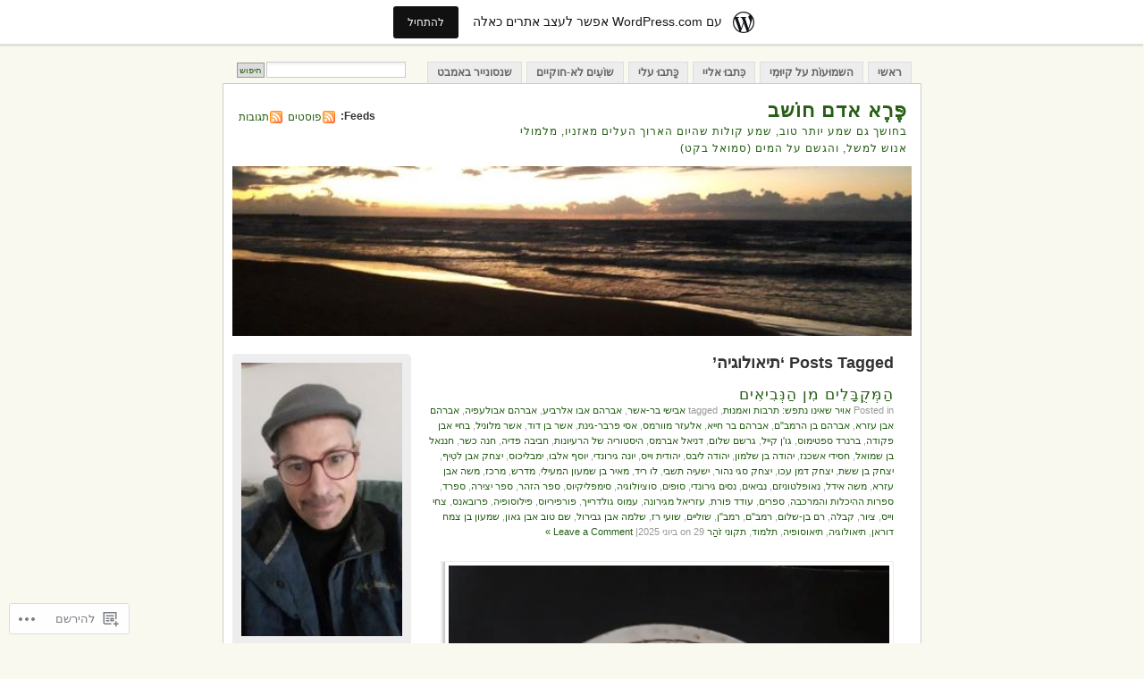

--- FILE ---
content_type: text/html; charset=UTF-8
request_url: https://shoeyraz.wordpress.com/tag/%D7%AA%D7%99%D7%90%D7%95%D7%9C%D7%95%D7%92%D7%99%D7%94/
body_size: 126008
content:
<!DOCTYPE html PUBLIC "-//W3C//DTD XHTML 1.0 Transitional//EN" "http://www.w3.org/TR/xhtml1/DTD/xhtml1-transitional.dtd">
<html xmlns="http://www.w3.org/1999/xhtml" dir="rtl" lang="he-IL">
<head profile="http://gmpg.org/xfn/11">
<meta http-equiv="Content-Type" content="text/html; charset=UTF-8" />
<title>תיאולוגיה | פֶּרֶא אדם חוֹשב</title>
<link rel="pingback" href="https://shoeyraz.wordpress.com/xmlrpc.php" />
<meta name='robots' content='max-image-preview:large' />
<link rel='dns-prefetch' href='//s0.wp.com' />
<link rel="alternate" type="application/rss+xml" title="פֶּרֶא אדם חוֹשב &laquo; פיד‏" href="https://shoeyraz.wordpress.com/feed/" />
<link rel="alternate" type="application/rss+xml" title="פֶּרֶא אדם חוֹשב &laquo; פיד תגובות‏" href="https://shoeyraz.wordpress.com/comments/feed/" />
<link rel="alternate" type="application/rss+xml" title="פֶּרֶא אדם חוֹשב &laquo; פיד מהתגית תיאולוגיה" href="https://shoeyraz.wordpress.com/tag/%d7%aa%d7%99%d7%90%d7%95%d7%9c%d7%95%d7%92%d7%99%d7%94/feed/" />
	<script type="text/javascript">
		/* <![CDATA[ */
		function addLoadEvent(func) {
			var oldonload = window.onload;
			if (typeof window.onload != 'function') {
				window.onload = func;
			} else {
				window.onload = function () {
					oldonload();
					func();
				}
			}
		}
		/* ]]> */
	</script>
	<link crossorigin='anonymous' rel='stylesheet' id='all-css-0-1' href='/_static/??-eJx9jE0OwiAQhS8kji5aVsazACJSBoYwQ0xvL02s0Y2bl7y/D55VOSrii4BFCqpiD7EwZNOSl1iCsqaBY4Ym+JuqkRxHc4AvSO4fxOKlGpfeHjLRJreOniGWeyxRvGLXCHH36z/evgF5+DwYtVvIkWVForQdr/ly1pOe9Xya5uUF0RhSEg==&cssminify=yes' type='text/css' media='all' />
<style id='wp-emoji-styles-inline-css'>

	img.wp-smiley, img.emoji {
		display: inline !important;
		border: none !important;
		box-shadow: none !important;
		height: 1em !important;
		width: 1em !important;
		margin: 0 0.07em !important;
		vertical-align: -0.1em !important;
		background: none !important;
		padding: 0 !important;
	}
/*# sourceURL=wp-emoji-styles-inline-css */
</style>
<link rel='stylesheet' id='wp-block-library-rtl-css' href='/wp-content/plugins/gutenberg-core/v22.4.2/build/styles/block-library/style-rtl.min.css?m=1769608164i&#038;ver=22.4.2' media='all' />
<style id='wp-block-library-inline-css'>
.has-text-align-justify {
	text-align:justify;
}
.has-text-align-justify{text-align:justify;}

/*# sourceURL=wp-block-library-inline-css */
</style><style id='wp-block-columns-inline-css'>
.wp-block-columns{box-sizing:border-box;display:flex;flex-wrap:wrap!important}@media (min-width:782px){.wp-block-columns{flex-wrap:nowrap!important}}.wp-block-columns{align-items:normal!important}.wp-block-columns.are-vertically-aligned-top{align-items:flex-start}.wp-block-columns.are-vertically-aligned-center{align-items:center}.wp-block-columns.are-vertically-aligned-bottom{align-items:flex-end}@media (max-width:781px){.wp-block-columns:not(.is-not-stacked-on-mobile)>.wp-block-column{flex-basis:100%!important}}@media (min-width:782px){.wp-block-columns:not(.is-not-stacked-on-mobile)>.wp-block-column{flex-basis:0;flex-grow:1}.wp-block-columns:not(.is-not-stacked-on-mobile)>.wp-block-column[style*=flex-basis]{flex-grow:0}}.wp-block-columns.is-not-stacked-on-mobile{flex-wrap:nowrap!important}.wp-block-columns.is-not-stacked-on-mobile>.wp-block-column{flex-basis:0;flex-grow:1}.wp-block-columns.is-not-stacked-on-mobile>.wp-block-column[style*=flex-basis]{flex-grow:0}:where(.wp-block-columns){margin-bottom:1.75em}:where(.wp-block-columns.has-background){padding:1.25em 2.375em}.wp-block-column{flex-grow:1;min-width:0;overflow-wrap:break-word;word-break:break-word}.wp-block-column.is-vertically-aligned-top{align-self:flex-start}.wp-block-column.is-vertically-aligned-center{align-self:center}.wp-block-column.is-vertically-aligned-bottom{align-self:flex-end}.wp-block-column.is-vertically-aligned-stretch{align-self:stretch}.wp-block-column.is-vertically-aligned-bottom,.wp-block-column.is-vertically-aligned-center,.wp-block-column.is-vertically-aligned-top{width:100%}
/*# sourceURL=https://s0.wp.com/wp-content/plugins/gutenberg-core/v22.4.2/build/styles/block-library/columns/style.min.css */
</style>
<style id='wp-block-heading-inline-css'>
h1:where(.wp-block-heading).has-background,h2:where(.wp-block-heading).has-background,h3:where(.wp-block-heading).has-background,h4:where(.wp-block-heading).has-background,h5:where(.wp-block-heading).has-background,h6:where(.wp-block-heading).has-background{padding:1.25em 2.375em}h1.has-text-align-left[style*=writing-mode]:where([style*=vertical-lr]),h1.has-text-align-right[style*=writing-mode]:where([style*=vertical-rl]),h2.has-text-align-left[style*=writing-mode]:where([style*=vertical-lr]),h2.has-text-align-right[style*=writing-mode]:where([style*=vertical-rl]),h3.has-text-align-left[style*=writing-mode]:where([style*=vertical-lr]),h3.has-text-align-right[style*=writing-mode]:where([style*=vertical-rl]),h4.has-text-align-left[style*=writing-mode]:where([style*=vertical-lr]),h4.has-text-align-right[style*=writing-mode]:where([style*=vertical-rl]),h5.has-text-align-left[style*=writing-mode]:where([style*=vertical-lr]),h5.has-text-align-right[style*=writing-mode]:where([style*=vertical-rl]),h6.has-text-align-left[style*=writing-mode]:where([style*=vertical-lr]),h6.has-text-align-right[style*=writing-mode]:where([style*=vertical-rl]){rotate:180deg}
/*# sourceURL=https://s0.wp.com/wp-content/plugins/gutenberg-core/v22.4.2/build/styles/block-library/heading/style.min.css */
</style>
<style id='wp-block-image-inline-css'>
.wp-block-image>a,.wp-block-image>figure>a{display:inline-block}.wp-block-image img{box-sizing:border-box;height:auto;max-width:100%;vertical-align:bottom}@media not (prefers-reduced-motion){.wp-block-image img.hide{visibility:hidden}.wp-block-image img.show{animation:show-content-image .4s}}.wp-block-image[style*=border-radius] img,.wp-block-image[style*=border-radius]>a{border-radius:inherit}.wp-block-image.has-custom-border img{box-sizing:border-box}.wp-block-image.aligncenter{text-align:center}.wp-block-image.alignfull>a,.wp-block-image.alignwide>a{width:100%}.wp-block-image.alignfull img,.wp-block-image.alignwide img{height:auto;width:100%}.wp-block-image .aligncenter,.wp-block-image .alignleft,.wp-block-image .alignright,.wp-block-image.aligncenter,.wp-block-image.alignleft,.wp-block-image.alignright{display:table}.wp-block-image .aligncenter>figcaption,.wp-block-image .alignleft>figcaption,.wp-block-image .alignright>figcaption,.wp-block-image.aligncenter>figcaption,.wp-block-image.alignleft>figcaption,.wp-block-image.alignright>figcaption{caption-side:bottom;display:table-caption}.wp-block-image .alignleft{float:left;margin:.5em 1em .5em 0}.wp-block-image .alignright{float:right;margin:.5em 0 .5em 1em}.wp-block-image .aligncenter{margin-left:auto;margin-right:auto}.wp-block-image :where(figcaption){margin-bottom:1em;margin-top:.5em}.wp-block-image.is-style-circle-mask img{border-radius:9999px}@supports ((-webkit-mask-image:none) or (mask-image:none)) or (-webkit-mask-image:none){.wp-block-image.is-style-circle-mask img{border-radius:0;-webkit-mask-image:url('data:image/svg+xml;utf8,<svg viewBox="0 0 100 100" xmlns="http://www.w3.org/2000/svg"><circle cx="50" cy="50" r="50"/></svg>');mask-image:url('data:image/svg+xml;utf8,<svg viewBox="0 0 100 100" xmlns="http://www.w3.org/2000/svg"><circle cx="50" cy="50" r="50"/></svg>');mask-mode:alpha;-webkit-mask-position:center;mask-position:center;-webkit-mask-repeat:no-repeat;mask-repeat:no-repeat;-webkit-mask-size:contain;mask-size:contain}}:root :where(.wp-block-image.is-style-rounded img,.wp-block-image .is-style-rounded img){border-radius:9999px}.wp-block-image figure{margin:0}.wp-lightbox-container{display:flex;flex-direction:column;position:relative}.wp-lightbox-container img{cursor:zoom-in}.wp-lightbox-container img:hover+button{opacity:1}.wp-lightbox-container button{align-items:center;backdrop-filter:blur(16px) saturate(180%);background-color:#5a5a5a40;border:none;border-radius:4px;cursor:zoom-in;display:flex;height:20px;justify-content:center;left:16px;opacity:0;padding:0;position:absolute;text-align:center;top:16px;width:20px;z-index:100}@media not (prefers-reduced-motion){.wp-lightbox-container button{transition:opacity .2s ease}}.wp-lightbox-container button:focus-visible{outline:3px auto #5a5a5a40;outline:3px auto -webkit-focus-ring-color;outline-offset:3px}.wp-lightbox-container button:hover{cursor:pointer;opacity:1}.wp-lightbox-container button:focus{opacity:1}.wp-lightbox-container button:focus,.wp-lightbox-container button:hover,.wp-lightbox-container button:not(:hover):not(:active):not(.has-background){background-color:#5a5a5a40;border:none}.wp-lightbox-overlay{box-sizing:border-box;cursor:zoom-out;height:100vh;overflow:hidden;position:fixed;right:0;top:0;visibility:hidden;width:100%;z-index:100000}.wp-lightbox-overlay .close-button{align-items:center;cursor:pointer;display:flex;justify-content:center;left:calc(env(safe-area-inset-left) + 16px);min-height:40px;min-width:40px;padding:0;position:absolute;top:calc(env(safe-area-inset-top) + 16px);z-index:5000000}.wp-lightbox-overlay .close-button:focus,.wp-lightbox-overlay .close-button:hover,.wp-lightbox-overlay .close-button:not(:hover):not(:active):not(.has-background){background:none;border:none}.wp-lightbox-overlay .lightbox-image-container{height:var(--wp--lightbox-container-height);overflow:hidden;position:absolute;right:50%;top:50%;transform:translate(50%,-50%);transform-origin:top right;width:var(--wp--lightbox-container-width);z-index:9999999999}.wp-lightbox-overlay .wp-block-image{align-items:center;box-sizing:border-box;display:flex;height:100%;justify-content:center;margin:0;position:relative;transform-origin:100% 0;width:100%;z-index:3000000}.wp-lightbox-overlay .wp-block-image img{height:var(--wp--lightbox-image-height);min-height:var(--wp--lightbox-image-height);min-width:var(--wp--lightbox-image-width);width:var(--wp--lightbox-image-width)}.wp-lightbox-overlay .wp-block-image figcaption{display:none}.wp-lightbox-overlay button{background:none;border:none}.wp-lightbox-overlay .scrim{background-color:#fff;height:100%;opacity:.9;position:absolute;width:100%;z-index:2000000}.wp-lightbox-overlay.active{visibility:visible}@media not (prefers-reduced-motion){.wp-lightbox-overlay.active{animation:turn-on-visibility .25s both}.wp-lightbox-overlay.active img{animation:turn-on-visibility .35s both}.wp-lightbox-overlay.show-closing-animation:not(.active){animation:turn-off-visibility .35s both}.wp-lightbox-overlay.show-closing-animation:not(.active) img{animation:turn-off-visibility .25s both}.wp-lightbox-overlay.zoom.active{animation:none;opacity:1;visibility:visible}.wp-lightbox-overlay.zoom.active .lightbox-image-container{animation:lightbox-zoom-in .4s}.wp-lightbox-overlay.zoom.active .lightbox-image-container img{animation:none}.wp-lightbox-overlay.zoom.active .scrim{animation:turn-on-visibility .4s forwards}.wp-lightbox-overlay.zoom.show-closing-animation:not(.active){animation:none}.wp-lightbox-overlay.zoom.show-closing-animation:not(.active) .lightbox-image-container{animation:lightbox-zoom-out .4s}.wp-lightbox-overlay.zoom.show-closing-animation:not(.active) .lightbox-image-container img{animation:none}.wp-lightbox-overlay.zoom.show-closing-animation:not(.active) .scrim{animation:turn-off-visibility .4s forwards}}@keyframes show-content-image{0%{visibility:hidden}99%{visibility:hidden}to{visibility:visible}}@keyframes turn-on-visibility{0%{opacity:0}to{opacity:1}}@keyframes turn-off-visibility{0%{opacity:1;visibility:visible}99%{opacity:0;visibility:visible}to{opacity:0;visibility:hidden}}@keyframes lightbox-zoom-in{0%{transform:translate(calc(((-100vw + var(--wp--lightbox-scrollbar-width))/2 + var(--wp--lightbox-initial-left-position))*-1),calc(-50vh + var(--wp--lightbox-initial-top-position))) scale(var(--wp--lightbox-scale))}to{transform:translate(50%,-50%) scale(1)}}@keyframes lightbox-zoom-out{0%{transform:translate(50%,-50%) scale(1);visibility:visible}99%{visibility:visible}to{transform:translate(calc(((-100vw + var(--wp--lightbox-scrollbar-width))/2 + var(--wp--lightbox-initial-left-position))*-1),calc(-50vh + var(--wp--lightbox-initial-top-position))) scale(var(--wp--lightbox-scale));visibility:hidden}}
/*# sourceURL=https://s0.wp.com/wp-content/plugins/gutenberg-core/v22.4.2/build/styles/block-library/image/style.min.css */
</style>
<style id='wp-block-paragraph-inline-css'>
.is-small-text{font-size:.875em}.is-regular-text{font-size:1em}.is-large-text{font-size:2.25em}.is-larger-text{font-size:3em}.has-drop-cap:not(:focus):first-letter{float:right;font-size:8.4em;font-style:normal;font-weight:100;line-height:.68;margin:.05em 0 0 .1em;text-transform:uppercase}body.rtl .has-drop-cap:not(:focus):first-letter{float:none;margin-right:.1em}p.has-drop-cap.has-background{overflow:hidden}:root :where(p.has-background){padding:1.25em 2.375em}:where(p.has-text-color:not(.has-link-color)) a{color:inherit}p.has-text-align-left[style*="writing-mode:vertical-lr"],p.has-text-align-right[style*="writing-mode:vertical-rl"]{rotate:180deg}
/*# sourceURL=https://s0.wp.com/wp-content/plugins/gutenberg-core/v22.4.2/build/styles/block-library/paragraph/style.min.css */
</style>
<style id='global-styles-inline-css'>
:root{--wp--preset--aspect-ratio--square: 1;--wp--preset--aspect-ratio--4-3: 4/3;--wp--preset--aspect-ratio--3-4: 3/4;--wp--preset--aspect-ratio--3-2: 3/2;--wp--preset--aspect-ratio--2-3: 2/3;--wp--preset--aspect-ratio--16-9: 16/9;--wp--preset--aspect-ratio--9-16: 9/16;--wp--preset--color--black: #000000;--wp--preset--color--cyan-bluish-gray: #abb8c3;--wp--preset--color--white: #ffffff;--wp--preset--color--pale-pink: #f78da7;--wp--preset--color--vivid-red: #cf2e2e;--wp--preset--color--luminous-vivid-orange: #ff6900;--wp--preset--color--luminous-vivid-amber: #fcb900;--wp--preset--color--light-green-cyan: #7bdcb5;--wp--preset--color--vivid-green-cyan: #00d084;--wp--preset--color--pale-cyan-blue: #8ed1fc;--wp--preset--color--vivid-cyan-blue: #0693e3;--wp--preset--color--vivid-purple: #9b51e0;--wp--preset--gradient--vivid-cyan-blue-to-vivid-purple: linear-gradient(135deg,rgb(6,147,227) 0%,rgb(155,81,224) 100%);--wp--preset--gradient--light-green-cyan-to-vivid-green-cyan: linear-gradient(135deg,rgb(122,220,180) 0%,rgb(0,208,130) 100%);--wp--preset--gradient--luminous-vivid-amber-to-luminous-vivid-orange: linear-gradient(135deg,rgb(252,185,0) 0%,rgb(255,105,0) 100%);--wp--preset--gradient--luminous-vivid-orange-to-vivid-red: linear-gradient(135deg,rgb(255,105,0) 0%,rgb(207,46,46) 100%);--wp--preset--gradient--very-light-gray-to-cyan-bluish-gray: linear-gradient(135deg,rgb(238,238,238) 0%,rgb(169,184,195) 100%);--wp--preset--gradient--cool-to-warm-spectrum: linear-gradient(135deg,rgb(74,234,220) 0%,rgb(151,120,209) 20%,rgb(207,42,186) 40%,rgb(238,44,130) 60%,rgb(251,105,98) 80%,rgb(254,248,76) 100%);--wp--preset--gradient--blush-light-purple: linear-gradient(135deg,rgb(255,206,236) 0%,rgb(152,150,240) 100%);--wp--preset--gradient--blush-bordeaux: linear-gradient(135deg,rgb(254,205,165) 0%,rgb(254,45,45) 50%,rgb(107,0,62) 100%);--wp--preset--gradient--luminous-dusk: linear-gradient(135deg,rgb(255,203,112) 0%,rgb(199,81,192) 50%,rgb(65,88,208) 100%);--wp--preset--gradient--pale-ocean: linear-gradient(135deg,rgb(255,245,203) 0%,rgb(182,227,212) 50%,rgb(51,167,181) 100%);--wp--preset--gradient--electric-grass: linear-gradient(135deg,rgb(202,248,128) 0%,rgb(113,206,126) 100%);--wp--preset--gradient--midnight: linear-gradient(135deg,rgb(2,3,129) 0%,rgb(40,116,252) 100%);--wp--preset--font-size--small: 13px;--wp--preset--font-size--medium: 20px;--wp--preset--font-size--large: 36px;--wp--preset--font-size--x-large: 42px;--wp--preset--font-family--albert-sans: 'Albert Sans', sans-serif;--wp--preset--font-family--alegreya: Alegreya, serif;--wp--preset--font-family--arvo: Arvo, serif;--wp--preset--font-family--bodoni-moda: 'Bodoni Moda', serif;--wp--preset--font-family--bricolage-grotesque: 'Bricolage Grotesque', sans-serif;--wp--preset--font-family--cabin: Cabin, sans-serif;--wp--preset--font-family--chivo: Chivo, sans-serif;--wp--preset--font-family--commissioner: Commissioner, sans-serif;--wp--preset--font-family--cormorant: Cormorant, serif;--wp--preset--font-family--courier-prime: 'Courier Prime', monospace;--wp--preset--font-family--crimson-pro: 'Crimson Pro', serif;--wp--preset--font-family--dm-mono: 'DM Mono', monospace;--wp--preset--font-family--dm-sans: 'DM Sans', sans-serif;--wp--preset--font-family--dm-serif-display: 'DM Serif Display', serif;--wp--preset--font-family--domine: Domine, serif;--wp--preset--font-family--eb-garamond: 'EB Garamond', serif;--wp--preset--font-family--epilogue: Epilogue, sans-serif;--wp--preset--font-family--fahkwang: Fahkwang, sans-serif;--wp--preset--font-family--figtree: Figtree, sans-serif;--wp--preset--font-family--fira-sans: 'Fira Sans', sans-serif;--wp--preset--font-family--fjalla-one: 'Fjalla One', sans-serif;--wp--preset--font-family--fraunces: Fraunces, serif;--wp--preset--font-family--gabarito: Gabarito, system-ui;--wp--preset--font-family--ibm-plex-mono: 'IBM Plex Mono', monospace;--wp--preset--font-family--ibm-plex-sans: 'IBM Plex Sans', sans-serif;--wp--preset--font-family--ibarra-real-nova: 'Ibarra Real Nova', serif;--wp--preset--font-family--instrument-serif: 'Instrument Serif', serif;--wp--preset--font-family--inter: Inter, sans-serif;--wp--preset--font-family--josefin-sans: 'Josefin Sans', sans-serif;--wp--preset--font-family--jost: Jost, sans-serif;--wp--preset--font-family--libre-baskerville: 'Libre Baskerville', serif;--wp--preset--font-family--libre-franklin: 'Libre Franklin', sans-serif;--wp--preset--font-family--literata: Literata, serif;--wp--preset--font-family--lora: Lora, serif;--wp--preset--font-family--merriweather: Merriweather, serif;--wp--preset--font-family--montserrat: Montserrat, sans-serif;--wp--preset--font-family--newsreader: Newsreader, serif;--wp--preset--font-family--noto-sans-mono: 'Noto Sans Mono', sans-serif;--wp--preset--font-family--nunito: Nunito, sans-serif;--wp--preset--font-family--open-sans: 'Open Sans', sans-serif;--wp--preset--font-family--overpass: Overpass, sans-serif;--wp--preset--font-family--pt-serif: 'PT Serif', serif;--wp--preset--font-family--petrona: Petrona, serif;--wp--preset--font-family--piazzolla: Piazzolla, serif;--wp--preset--font-family--playfair-display: 'Playfair Display', serif;--wp--preset--font-family--plus-jakarta-sans: 'Plus Jakarta Sans', sans-serif;--wp--preset--font-family--poppins: Poppins, sans-serif;--wp--preset--font-family--raleway: Raleway, sans-serif;--wp--preset--font-family--roboto: Roboto, sans-serif;--wp--preset--font-family--roboto-slab: 'Roboto Slab', serif;--wp--preset--font-family--rubik: Rubik, sans-serif;--wp--preset--font-family--rufina: Rufina, serif;--wp--preset--font-family--sora: Sora, sans-serif;--wp--preset--font-family--source-sans-3: 'Source Sans 3', sans-serif;--wp--preset--font-family--source-serif-4: 'Source Serif 4', serif;--wp--preset--font-family--space-mono: 'Space Mono', monospace;--wp--preset--font-family--syne: Syne, sans-serif;--wp--preset--font-family--texturina: Texturina, serif;--wp--preset--font-family--urbanist: Urbanist, sans-serif;--wp--preset--font-family--work-sans: 'Work Sans', sans-serif;--wp--preset--spacing--20: 0.44rem;--wp--preset--spacing--30: 0.67rem;--wp--preset--spacing--40: 1rem;--wp--preset--spacing--50: 1.5rem;--wp--preset--spacing--60: 2.25rem;--wp--preset--spacing--70: 3.38rem;--wp--preset--spacing--80: 5.06rem;--wp--preset--shadow--natural: 6px 6px 9px rgba(0, 0, 0, 0.2);--wp--preset--shadow--deep: 12px 12px 50px rgba(0, 0, 0, 0.4);--wp--preset--shadow--sharp: 6px 6px 0px rgba(0, 0, 0, 0.2);--wp--preset--shadow--outlined: 6px 6px 0px -3px rgb(255, 255, 255), 6px 6px rgb(0, 0, 0);--wp--preset--shadow--crisp: 6px 6px 0px rgb(0, 0, 0);}:where(body) { margin: 0; }:where(.is-layout-flex){gap: 0.5em;}:where(.is-layout-grid){gap: 0.5em;}body .is-layout-flex{display: flex;}.is-layout-flex{flex-wrap: wrap;align-items: center;}.is-layout-flex > :is(*, div){margin: 0;}body .is-layout-grid{display: grid;}.is-layout-grid > :is(*, div){margin: 0;}body{padding-top: 0px;padding-right: 0px;padding-bottom: 0px;padding-left: 0px;}:root :where(.wp-element-button, .wp-block-button__link){background-color: #32373c;border-width: 0;color: #fff;font-family: inherit;font-size: inherit;font-style: inherit;font-weight: inherit;letter-spacing: inherit;line-height: inherit;padding-top: calc(0.667em + 2px);padding-right: calc(1.333em + 2px);padding-bottom: calc(0.667em + 2px);padding-left: calc(1.333em + 2px);text-decoration: none;text-transform: inherit;}.has-black-color{color: var(--wp--preset--color--black) !important;}.has-cyan-bluish-gray-color{color: var(--wp--preset--color--cyan-bluish-gray) !important;}.has-white-color{color: var(--wp--preset--color--white) !important;}.has-pale-pink-color{color: var(--wp--preset--color--pale-pink) !important;}.has-vivid-red-color{color: var(--wp--preset--color--vivid-red) !important;}.has-luminous-vivid-orange-color{color: var(--wp--preset--color--luminous-vivid-orange) !important;}.has-luminous-vivid-amber-color{color: var(--wp--preset--color--luminous-vivid-amber) !important;}.has-light-green-cyan-color{color: var(--wp--preset--color--light-green-cyan) !important;}.has-vivid-green-cyan-color{color: var(--wp--preset--color--vivid-green-cyan) !important;}.has-pale-cyan-blue-color{color: var(--wp--preset--color--pale-cyan-blue) !important;}.has-vivid-cyan-blue-color{color: var(--wp--preset--color--vivid-cyan-blue) !important;}.has-vivid-purple-color{color: var(--wp--preset--color--vivid-purple) !important;}.has-black-background-color{background-color: var(--wp--preset--color--black) !important;}.has-cyan-bluish-gray-background-color{background-color: var(--wp--preset--color--cyan-bluish-gray) !important;}.has-white-background-color{background-color: var(--wp--preset--color--white) !important;}.has-pale-pink-background-color{background-color: var(--wp--preset--color--pale-pink) !important;}.has-vivid-red-background-color{background-color: var(--wp--preset--color--vivid-red) !important;}.has-luminous-vivid-orange-background-color{background-color: var(--wp--preset--color--luminous-vivid-orange) !important;}.has-luminous-vivid-amber-background-color{background-color: var(--wp--preset--color--luminous-vivid-amber) !important;}.has-light-green-cyan-background-color{background-color: var(--wp--preset--color--light-green-cyan) !important;}.has-vivid-green-cyan-background-color{background-color: var(--wp--preset--color--vivid-green-cyan) !important;}.has-pale-cyan-blue-background-color{background-color: var(--wp--preset--color--pale-cyan-blue) !important;}.has-vivid-cyan-blue-background-color{background-color: var(--wp--preset--color--vivid-cyan-blue) !important;}.has-vivid-purple-background-color{background-color: var(--wp--preset--color--vivid-purple) !important;}.has-black-border-color{border-color: var(--wp--preset--color--black) !important;}.has-cyan-bluish-gray-border-color{border-color: var(--wp--preset--color--cyan-bluish-gray) !important;}.has-white-border-color{border-color: var(--wp--preset--color--white) !important;}.has-pale-pink-border-color{border-color: var(--wp--preset--color--pale-pink) !important;}.has-vivid-red-border-color{border-color: var(--wp--preset--color--vivid-red) !important;}.has-luminous-vivid-orange-border-color{border-color: var(--wp--preset--color--luminous-vivid-orange) !important;}.has-luminous-vivid-amber-border-color{border-color: var(--wp--preset--color--luminous-vivid-amber) !important;}.has-light-green-cyan-border-color{border-color: var(--wp--preset--color--light-green-cyan) !important;}.has-vivid-green-cyan-border-color{border-color: var(--wp--preset--color--vivid-green-cyan) !important;}.has-pale-cyan-blue-border-color{border-color: var(--wp--preset--color--pale-cyan-blue) !important;}.has-vivid-cyan-blue-border-color{border-color: var(--wp--preset--color--vivid-cyan-blue) !important;}.has-vivid-purple-border-color{border-color: var(--wp--preset--color--vivid-purple) !important;}.has-vivid-cyan-blue-to-vivid-purple-gradient-background{background: var(--wp--preset--gradient--vivid-cyan-blue-to-vivid-purple) !important;}.has-light-green-cyan-to-vivid-green-cyan-gradient-background{background: var(--wp--preset--gradient--light-green-cyan-to-vivid-green-cyan) !important;}.has-luminous-vivid-amber-to-luminous-vivid-orange-gradient-background{background: var(--wp--preset--gradient--luminous-vivid-amber-to-luminous-vivid-orange) !important;}.has-luminous-vivid-orange-to-vivid-red-gradient-background{background: var(--wp--preset--gradient--luminous-vivid-orange-to-vivid-red) !important;}.has-very-light-gray-to-cyan-bluish-gray-gradient-background{background: var(--wp--preset--gradient--very-light-gray-to-cyan-bluish-gray) !important;}.has-cool-to-warm-spectrum-gradient-background{background: var(--wp--preset--gradient--cool-to-warm-spectrum) !important;}.has-blush-light-purple-gradient-background{background: var(--wp--preset--gradient--blush-light-purple) !important;}.has-blush-bordeaux-gradient-background{background: var(--wp--preset--gradient--blush-bordeaux) !important;}.has-luminous-dusk-gradient-background{background: var(--wp--preset--gradient--luminous-dusk) !important;}.has-pale-ocean-gradient-background{background: var(--wp--preset--gradient--pale-ocean) !important;}.has-electric-grass-gradient-background{background: var(--wp--preset--gradient--electric-grass) !important;}.has-midnight-gradient-background{background: var(--wp--preset--gradient--midnight) !important;}.has-small-font-size{font-size: var(--wp--preset--font-size--small) !important;}.has-medium-font-size{font-size: var(--wp--preset--font-size--medium) !important;}.has-large-font-size{font-size: var(--wp--preset--font-size--large) !important;}.has-x-large-font-size{font-size: var(--wp--preset--font-size--x-large) !important;}.has-albert-sans-font-family{font-family: var(--wp--preset--font-family--albert-sans) !important;}.has-alegreya-font-family{font-family: var(--wp--preset--font-family--alegreya) !important;}.has-arvo-font-family{font-family: var(--wp--preset--font-family--arvo) !important;}.has-bodoni-moda-font-family{font-family: var(--wp--preset--font-family--bodoni-moda) !important;}.has-bricolage-grotesque-font-family{font-family: var(--wp--preset--font-family--bricolage-grotesque) !important;}.has-cabin-font-family{font-family: var(--wp--preset--font-family--cabin) !important;}.has-chivo-font-family{font-family: var(--wp--preset--font-family--chivo) !important;}.has-commissioner-font-family{font-family: var(--wp--preset--font-family--commissioner) !important;}.has-cormorant-font-family{font-family: var(--wp--preset--font-family--cormorant) !important;}.has-courier-prime-font-family{font-family: var(--wp--preset--font-family--courier-prime) !important;}.has-crimson-pro-font-family{font-family: var(--wp--preset--font-family--crimson-pro) !important;}.has-dm-mono-font-family{font-family: var(--wp--preset--font-family--dm-mono) !important;}.has-dm-sans-font-family{font-family: var(--wp--preset--font-family--dm-sans) !important;}.has-dm-serif-display-font-family{font-family: var(--wp--preset--font-family--dm-serif-display) !important;}.has-domine-font-family{font-family: var(--wp--preset--font-family--domine) !important;}.has-eb-garamond-font-family{font-family: var(--wp--preset--font-family--eb-garamond) !important;}.has-epilogue-font-family{font-family: var(--wp--preset--font-family--epilogue) !important;}.has-fahkwang-font-family{font-family: var(--wp--preset--font-family--fahkwang) !important;}.has-figtree-font-family{font-family: var(--wp--preset--font-family--figtree) !important;}.has-fira-sans-font-family{font-family: var(--wp--preset--font-family--fira-sans) !important;}.has-fjalla-one-font-family{font-family: var(--wp--preset--font-family--fjalla-one) !important;}.has-fraunces-font-family{font-family: var(--wp--preset--font-family--fraunces) !important;}.has-gabarito-font-family{font-family: var(--wp--preset--font-family--gabarito) !important;}.has-ibm-plex-mono-font-family{font-family: var(--wp--preset--font-family--ibm-plex-mono) !important;}.has-ibm-plex-sans-font-family{font-family: var(--wp--preset--font-family--ibm-plex-sans) !important;}.has-ibarra-real-nova-font-family{font-family: var(--wp--preset--font-family--ibarra-real-nova) !important;}.has-instrument-serif-font-family{font-family: var(--wp--preset--font-family--instrument-serif) !important;}.has-inter-font-family{font-family: var(--wp--preset--font-family--inter) !important;}.has-josefin-sans-font-family{font-family: var(--wp--preset--font-family--josefin-sans) !important;}.has-jost-font-family{font-family: var(--wp--preset--font-family--jost) !important;}.has-libre-baskerville-font-family{font-family: var(--wp--preset--font-family--libre-baskerville) !important;}.has-libre-franklin-font-family{font-family: var(--wp--preset--font-family--libre-franklin) !important;}.has-literata-font-family{font-family: var(--wp--preset--font-family--literata) !important;}.has-lora-font-family{font-family: var(--wp--preset--font-family--lora) !important;}.has-merriweather-font-family{font-family: var(--wp--preset--font-family--merriweather) !important;}.has-montserrat-font-family{font-family: var(--wp--preset--font-family--montserrat) !important;}.has-newsreader-font-family{font-family: var(--wp--preset--font-family--newsreader) !important;}.has-noto-sans-mono-font-family{font-family: var(--wp--preset--font-family--noto-sans-mono) !important;}.has-nunito-font-family{font-family: var(--wp--preset--font-family--nunito) !important;}.has-open-sans-font-family{font-family: var(--wp--preset--font-family--open-sans) !important;}.has-overpass-font-family{font-family: var(--wp--preset--font-family--overpass) !important;}.has-pt-serif-font-family{font-family: var(--wp--preset--font-family--pt-serif) !important;}.has-petrona-font-family{font-family: var(--wp--preset--font-family--petrona) !important;}.has-piazzolla-font-family{font-family: var(--wp--preset--font-family--piazzolla) !important;}.has-playfair-display-font-family{font-family: var(--wp--preset--font-family--playfair-display) !important;}.has-plus-jakarta-sans-font-family{font-family: var(--wp--preset--font-family--plus-jakarta-sans) !important;}.has-poppins-font-family{font-family: var(--wp--preset--font-family--poppins) !important;}.has-raleway-font-family{font-family: var(--wp--preset--font-family--raleway) !important;}.has-roboto-font-family{font-family: var(--wp--preset--font-family--roboto) !important;}.has-roboto-slab-font-family{font-family: var(--wp--preset--font-family--roboto-slab) !important;}.has-rubik-font-family{font-family: var(--wp--preset--font-family--rubik) !important;}.has-rufina-font-family{font-family: var(--wp--preset--font-family--rufina) !important;}.has-sora-font-family{font-family: var(--wp--preset--font-family--sora) !important;}.has-source-sans-3-font-family{font-family: var(--wp--preset--font-family--source-sans-3) !important;}.has-source-serif-4-font-family{font-family: var(--wp--preset--font-family--source-serif-4) !important;}.has-space-mono-font-family{font-family: var(--wp--preset--font-family--space-mono) !important;}.has-syne-font-family{font-family: var(--wp--preset--font-family--syne) !important;}.has-texturina-font-family{font-family: var(--wp--preset--font-family--texturina) !important;}.has-urbanist-font-family{font-family: var(--wp--preset--font-family--urbanist) !important;}.has-work-sans-font-family{font-family: var(--wp--preset--font-family--work-sans) !important;}
:where(.wp-block-columns.is-layout-flex){gap: 2em;}:where(.wp-block-columns.is-layout-grid){gap: 2em;}
/*# sourceURL=global-styles-inline-css */
</style>
<style id='core-block-supports-inline-css'>
.wp-container-core-columns-is-layout-9d6595d7{flex-wrap:nowrap;}
/*# sourceURL=core-block-supports-inline-css */
</style>

<style id='classic-theme-styles-inline-css'>
.wp-block-button__link{background-color:#32373c;border-radius:9999px;box-shadow:none;color:#fff;font-size:1.125em;padding:calc(.667em + 2px) calc(1.333em + 2px);text-decoration:none}.wp-block-file__button{background:#32373c;color:#fff}.wp-block-accordion-heading{margin:0}.wp-block-accordion-heading__toggle{background-color:inherit!important;color:inherit!important}.wp-block-accordion-heading__toggle:not(:focus-visible){outline:none}.wp-block-accordion-heading__toggle:focus,.wp-block-accordion-heading__toggle:hover{background-color:inherit!important;border:none;box-shadow:none;color:inherit;padding:var(--wp--preset--spacing--20,1em) 0;text-decoration:none}.wp-block-accordion-heading__toggle:focus-visible{outline:auto;outline-offset:0}
/*# sourceURL=/wp-content/plugins/gutenberg-core/v22.4.2/build/styles/block-library/classic.min.css */
</style>
<link crossorigin='anonymous' rel='stylesheet' id='all-css-6-1' href='/_static/??-eJyFUFtuw0AIvFAxcmw1yUfUs/hBtySLd7Xgurl9cBslrSolPwiGGQbAJcOQJqPJMMc58KQ4pD6m4aS4qepdVYOy5EhQ6LNqcWS1GwPUzmvHYjWovuCvYTLDfV4hxyV3tjKERu4okjjtkWzhMZC5XBXd4VqD0Zc9c1yy20Hf50Kq4FF4FrAP99R/uh8Y89yj8HpQSif8PuyRRSF/QfA03Ba8Q8/2C5TAH9gZp+lPAe+x47JK3+RQb9v6dd80ze54AfIYnZY=&cssminify=yes' type='text/css' media='all' />
<link crossorigin='anonymous' rel='stylesheet' id='print-css-7-1' href='/wp-content/mu-plugins/global-print/rtl/global-print-rtl.css?m=1465851035i&cssminify=yes' type='text/css' media='print' />
<style id='jetpack-global-styles-frontend-style-inline-css'>
:root { --font-headings: unset; --font-base: unset; --font-headings-default: -apple-system,BlinkMacSystemFont,"Segoe UI",Roboto,Oxygen-Sans,Ubuntu,Cantarell,"Helvetica Neue",sans-serif; --font-base-default: -apple-system,BlinkMacSystemFont,"Segoe UI",Roboto,Oxygen-Sans,Ubuntu,Cantarell,"Helvetica Neue",sans-serif;}
/*# sourceURL=jetpack-global-styles-frontend-style-inline-css */
</style>
<link crossorigin='anonymous' rel='stylesheet' id='all-css-10-1' href='/_static/??/wp-content/themes/h4/rtl/global-rtl.css,/wp-content/themes/h4/global-rtl.css?m=1420737423j&cssminify=yes' type='text/css' media='all' />
<script type="text/javascript" id="wpcom-actionbar-placeholder-js-extra">
/* <![CDATA[ */
var actionbardata = {"siteID":"10763722","postID":"0","siteURL":"https://shoeyraz.wordpress.com","xhrURL":"https://shoeyraz.wordpress.com/wp-admin/admin-ajax.php","nonce":"ed6cb78177","isLoggedIn":"","statusMessage":"","subsEmailDefault":"instantly","proxyScriptUrl":"https://s0.wp.com/wp-content/js/wpcom-proxy-request.js?m=1513050504i&amp;ver=20211021","i18n":{"followedText":"\u05de\u05e2\u05db\u05e9\u05d9\u05d5, \u05e4\u05d5\u05e1\u05d8\u05d9\u05dd \u05d7\u05d3\u05e9\u05d9\u05dd \u05de\u05d0\u05ea\u05e8 \u05d6\u05d4 \u05d9\u05d5\u05e4\u05d9\u05e2\u05d5 \u05d1-\u003Ca href=\"https://wordpress.com/reader\"\u003EReader\u003C/a\u003E \u05e9\u05dc\u05da","foldBar":"\u05e6\u05de\u05e6\u05d5\u05dd \u05e1\u05e8\u05d2\u05dc \u05d6\u05d4","unfoldBar":"\u05d4\u05e8\u05d7\u05d1\u05ea \u05e1\u05e8\u05d2\u05dc \u05d6\u05d4","shortLinkCopied":"\u05e7\u05d9\u05e9\u05d5\u05e8 \u05e7\u05e6\u05e8 \u05d4\u05d5\u05e2\u05ea\u05e7 \u05dc\u05dc\u05d5\u05d7."}};
//# sourceURL=wpcom-actionbar-placeholder-js-extra
/* ]]> */
</script>
<script type="text/javascript" id="jetpack-mu-wpcom-settings-js-before">
/* <![CDATA[ */
var JETPACK_MU_WPCOM_SETTINGS = {"assetsUrl":"https://s0.wp.com/wp-content/mu-plugins/jetpack-mu-wpcom-plugin/moon/jetpack_vendor/automattic/jetpack-mu-wpcom/src/build/"};
//# sourceURL=jetpack-mu-wpcom-settings-js-before
/* ]]> */
</script>
<script crossorigin='anonymous' type='text/javascript'  src='/wp-content/js/rlt-proxy.js?m=1720530689i'></script>
<script type="text/javascript" id="rlt-proxy-js-after">
/* <![CDATA[ */
	rltInitialize( {"token":null,"iframeOrigins":["https:\/\/widgets.wp.com"]} );
//# sourceURL=rlt-proxy-js-after
/* ]]> */
</script>
<link rel="EditURI" type="application/rsd+xml" title="RSD" href="https://shoeyraz.wordpress.com/xmlrpc.php?rsd" />
<link rel="stylesheet" href="https://s0.wp.com/wp-content/themes/pub/mistylook/rtl.css?m=1323834012" type="text/css" media="screen" /><meta name="generator" content="WordPress.com" />

<!-- Jetpack Open Graph Tags -->
<meta property="og:type" content="website" />
<meta property="og:title" content="תיאולוגיה &#8211; פֶּרֶא אדם חוֹשב" />
<meta property="og:url" content="https://shoeyraz.wordpress.com/tag/%d7%aa%d7%99%d7%90%d7%95%d7%9c%d7%95%d7%92%d7%99%d7%94/" />
<meta property="og:site_name" content="פֶּרֶא אדם חוֹשב" />
<meta property="og:image" content="https://shoeyraz.wordpress.com/wp-content/uploads/2021/07/cropped-ivan-pochitonov.jpg?w=200" />
<meta property="og:image:width" content="200" />
<meta property="og:image:height" content="200" />
<meta property="og:image:alt" content="" />
<meta property="og:locale" content="he_IL" />
<meta property="fb:app_id" content="249643311490" />

<!-- End Jetpack Open Graph Tags -->
<link rel='openid.server' href='https://shoeyraz.wordpress.com/?openidserver=1' />
<link rel='openid.delegate' href='https://shoeyraz.wordpress.com/' />
<link rel="search" type="application/opensearchdescription+xml" href="https://shoeyraz.wordpress.com/osd.xml" title="פֶּרֶא אדם חוֹשב" />
<link rel="search" type="application/opensearchdescription+xml" href="https://s1.wp.com/opensearch.xml" title="WordPress.com" />
		<style id="wpcom-hotfix-masterbar-style">
			@media screen and (min-width: 783px) {
				#wpadminbar .quicklinks li#wp-admin-bar-my-account.with-avatar > a img {
					margin-top: 5px;
				}
			}
		</style>
		<style type="text/css">.recentcomments a{display:inline !important;padding:0 !important;margin:0 !important;}</style>		<style type="text/css">
			.recentcomments a {
				display: inline !important;
				padding: 0 !important;
				margin: 0 !important;
			}

			table.recentcommentsavatartop img.avatar, table.recentcommentsavatarend img.avatar {
				border: 0px;
				margin: 0;
			}

			table.recentcommentsavatartop a, table.recentcommentsavatarend a {
				border: 0px !important;
				background-color: transparent !important;
			}

			td.recentcommentsavatarend, td.recentcommentsavatartop {
				padding: 0px 0px 1px 0px;
				margin: 0px;
			}

			td.recentcommentstextend {
				border: none !important;
				padding: 0px 0px 2px 10px;
			}

			.rtl td.recentcommentstextend {
				padding: 0px 10px 2px 0px;
			}

			td.recentcommentstexttop {
				border: none;
				padding: 0px 0px 0px 10px;
			}

			.rtl td.recentcommentstexttop {
				padding: 0px 10px 0px 0px;
			}
		</style>
		<meta name="description" content="פוסטים אודות תיאולוגיה שנכתבו על ידי שוֹעִי" />
<style type="text/css">
			#header h1 a,
		#header h2 {
			color: #265E15 !important;
		}
				#headerimage {
			background: url('https://shoeyraz.wordpress.com/wp-content/uploads/2024/12/cropped-seascape1.jpg') no-repeat;
			height: 200px;
		}
	</style>
<link rel="icon" href="https://shoeyraz.wordpress.com/wp-content/uploads/2021/07/cropped-ivan-pochitonov.jpg?w=32" sizes="32x32" />
<link rel="icon" href="https://shoeyraz.wordpress.com/wp-content/uploads/2021/07/cropped-ivan-pochitonov.jpg?w=192" sizes="192x192" />
<link rel="apple-touch-icon" href="https://shoeyraz.wordpress.com/wp-content/uploads/2021/07/cropped-ivan-pochitonov.jpg?w=180" />
<meta name="msapplication-TileImage" content="https://shoeyraz.wordpress.com/wp-content/uploads/2021/07/cropped-ivan-pochitonov.jpg?w=211" />
<link crossorigin='anonymous' rel='stylesheet' id='all-css-0-3' href='/wp-content/mu-plugins/jetpack-plugin/moon/_inc/blocks/swiper.css?m=1752604283i&cssminify=yes' type='text/css' media='all' />
<link rel='stylesheet' id='jetpack-carousel-rtl-css' href='/wp-content/mu-plugins/jetpack-plugin/moon/modules/carousel/jetpack-carousel-rtl.css?m=1753284714i&#038;ver=15.5-a.6' media='all' />
<style id='jetpack-block-subscriptions-inline-css'>
.is-style-compact .is-not-subscriber .wp-block-button__link,.is-style-compact .is-not-subscriber .wp-block-jetpack-subscriptions__button{border-end-start-radius:0!important;border-start-start-radius:0!important;margin-inline-start:0!important}.is-style-compact .is-not-subscriber .components-text-control__input,.is-style-compact .is-not-subscriber p#subscribe-email input[type=email]{border-end-end-radius:0!important;border-start-end-radius:0!important}.is-style-compact:not(.wp-block-jetpack-subscriptions__use-newline) .components-text-control__input{border-inline-end-width:0!important}.wp-block-jetpack-subscriptions.wp-block-jetpack-subscriptions__supports-newline .wp-block-jetpack-subscriptions__form-container{display:flex;flex-direction:column}.wp-block-jetpack-subscriptions.wp-block-jetpack-subscriptions__supports-newline:not(.wp-block-jetpack-subscriptions__use-newline) .is-not-subscriber .wp-block-jetpack-subscriptions__form-elements{align-items:flex-start;display:flex}.wp-block-jetpack-subscriptions.wp-block-jetpack-subscriptions__supports-newline:not(.wp-block-jetpack-subscriptions__use-newline) p#subscribe-submit{display:flex;justify-content:center}.wp-block-jetpack-subscriptions.wp-block-jetpack-subscriptions__supports-newline .wp-block-jetpack-subscriptions__form .wp-block-jetpack-subscriptions__button,.wp-block-jetpack-subscriptions.wp-block-jetpack-subscriptions__supports-newline .wp-block-jetpack-subscriptions__form .wp-block-jetpack-subscriptions__textfield .components-text-control__input,.wp-block-jetpack-subscriptions.wp-block-jetpack-subscriptions__supports-newline .wp-block-jetpack-subscriptions__form button,.wp-block-jetpack-subscriptions.wp-block-jetpack-subscriptions__supports-newline .wp-block-jetpack-subscriptions__form input[type=email],.wp-block-jetpack-subscriptions.wp-block-jetpack-subscriptions__supports-newline form .wp-block-jetpack-subscriptions__button,.wp-block-jetpack-subscriptions.wp-block-jetpack-subscriptions__supports-newline form .wp-block-jetpack-subscriptions__textfield .components-text-control__input,.wp-block-jetpack-subscriptions.wp-block-jetpack-subscriptions__supports-newline form button,.wp-block-jetpack-subscriptions.wp-block-jetpack-subscriptions__supports-newline form input[type=email]{box-sizing:border-box;cursor:pointer;line-height:1.3;min-width:auto!important;white-space:nowrap!important}.wp-block-jetpack-subscriptions.wp-block-jetpack-subscriptions__supports-newline .wp-block-jetpack-subscriptions__form input[type=email]::placeholder,.wp-block-jetpack-subscriptions.wp-block-jetpack-subscriptions__supports-newline .wp-block-jetpack-subscriptions__form input[type=email]:disabled,.wp-block-jetpack-subscriptions.wp-block-jetpack-subscriptions__supports-newline form input[type=email]::placeholder,.wp-block-jetpack-subscriptions.wp-block-jetpack-subscriptions__supports-newline form input[type=email]:disabled{color:currentColor;opacity:.5}.wp-block-jetpack-subscriptions.wp-block-jetpack-subscriptions__supports-newline .wp-block-jetpack-subscriptions__form .wp-block-jetpack-subscriptions__button,.wp-block-jetpack-subscriptions.wp-block-jetpack-subscriptions__supports-newline .wp-block-jetpack-subscriptions__form button,.wp-block-jetpack-subscriptions.wp-block-jetpack-subscriptions__supports-newline form .wp-block-jetpack-subscriptions__button,.wp-block-jetpack-subscriptions.wp-block-jetpack-subscriptions__supports-newline form button{border-color:#0000;border-style:solid}.wp-block-jetpack-subscriptions.wp-block-jetpack-subscriptions__supports-newline .wp-block-jetpack-subscriptions__form .wp-block-jetpack-subscriptions__textfield,.wp-block-jetpack-subscriptions.wp-block-jetpack-subscriptions__supports-newline .wp-block-jetpack-subscriptions__form p#subscribe-email,.wp-block-jetpack-subscriptions.wp-block-jetpack-subscriptions__supports-newline form .wp-block-jetpack-subscriptions__textfield,.wp-block-jetpack-subscriptions.wp-block-jetpack-subscriptions__supports-newline form p#subscribe-email{background:#0000;flex-grow:1}.wp-block-jetpack-subscriptions.wp-block-jetpack-subscriptions__supports-newline .wp-block-jetpack-subscriptions__form .wp-block-jetpack-subscriptions__textfield .components-base-control__field,.wp-block-jetpack-subscriptions.wp-block-jetpack-subscriptions__supports-newline .wp-block-jetpack-subscriptions__form .wp-block-jetpack-subscriptions__textfield .components-text-control__input,.wp-block-jetpack-subscriptions.wp-block-jetpack-subscriptions__supports-newline .wp-block-jetpack-subscriptions__form .wp-block-jetpack-subscriptions__textfield input[type=email],.wp-block-jetpack-subscriptions.wp-block-jetpack-subscriptions__supports-newline .wp-block-jetpack-subscriptions__form p#subscribe-email .components-base-control__field,.wp-block-jetpack-subscriptions.wp-block-jetpack-subscriptions__supports-newline .wp-block-jetpack-subscriptions__form p#subscribe-email .components-text-control__input,.wp-block-jetpack-subscriptions.wp-block-jetpack-subscriptions__supports-newline .wp-block-jetpack-subscriptions__form p#subscribe-email input[type=email],.wp-block-jetpack-subscriptions.wp-block-jetpack-subscriptions__supports-newline form .wp-block-jetpack-subscriptions__textfield .components-base-control__field,.wp-block-jetpack-subscriptions.wp-block-jetpack-subscriptions__supports-newline form .wp-block-jetpack-subscriptions__textfield .components-text-control__input,.wp-block-jetpack-subscriptions.wp-block-jetpack-subscriptions__supports-newline form .wp-block-jetpack-subscriptions__textfield input[type=email],.wp-block-jetpack-subscriptions.wp-block-jetpack-subscriptions__supports-newline form p#subscribe-email .components-base-control__field,.wp-block-jetpack-subscriptions.wp-block-jetpack-subscriptions__supports-newline form p#subscribe-email .components-text-control__input,.wp-block-jetpack-subscriptions.wp-block-jetpack-subscriptions__supports-newline form p#subscribe-email input[type=email]{height:auto;margin:0;width:100%}.wp-block-jetpack-subscriptions.wp-block-jetpack-subscriptions__supports-newline .wp-block-jetpack-subscriptions__form p#subscribe-email,.wp-block-jetpack-subscriptions.wp-block-jetpack-subscriptions__supports-newline .wp-block-jetpack-subscriptions__form p#subscribe-submit,.wp-block-jetpack-subscriptions.wp-block-jetpack-subscriptions__supports-newline form p#subscribe-email,.wp-block-jetpack-subscriptions.wp-block-jetpack-subscriptions__supports-newline form p#subscribe-submit{line-height:0;margin:0;padding:0}.wp-block-jetpack-subscriptions.wp-block-jetpack-subscriptions__supports-newline.wp-block-jetpack-subscriptions__show-subs .wp-block-jetpack-subscriptions__subscount{font-size:16px;margin:8px 0;text-align:end}.wp-block-jetpack-subscriptions.wp-block-jetpack-subscriptions__supports-newline.wp-block-jetpack-subscriptions__use-newline .wp-block-jetpack-subscriptions__form-elements{display:block}.wp-block-jetpack-subscriptions.wp-block-jetpack-subscriptions__supports-newline.wp-block-jetpack-subscriptions__use-newline .wp-block-jetpack-subscriptions__button,.wp-block-jetpack-subscriptions.wp-block-jetpack-subscriptions__supports-newline.wp-block-jetpack-subscriptions__use-newline button{display:inline-block;max-width:100%}.wp-block-jetpack-subscriptions.wp-block-jetpack-subscriptions__supports-newline.wp-block-jetpack-subscriptions__use-newline .wp-block-jetpack-subscriptions__subscount{text-align:start}#subscribe-submit.is-link{text-align:center;width:auto!important}#subscribe-submit.is-link a{margin-right:0!important;margin-top:0!important;width:auto!important}@keyframes jetpack-memberships_button__spinner-animation{to{transform:rotate(-1turn)}}.jetpack-memberships-spinner{display:none;height:1em;margin:0 5px 0 0;width:1em}.jetpack-memberships-spinner svg{height:100%;margin-bottom:-2px;width:100%}.jetpack-memberships-spinner-rotating{animation:jetpack-memberships_button__spinner-animation .75s linear infinite;transform-origin:center}.is-loading .jetpack-memberships-spinner{display:inline-block}body.jetpack-memberships-modal-open{overflow:hidden}dialog.jetpack-memberships-modal{opacity:1}dialog.jetpack-memberships-modal,dialog.jetpack-memberships-modal iframe{background:#0000;border:0;bottom:0;box-shadow:none;height:100%;left:0;margin:0;padding:0;position:fixed;right:0;top:0;width:100%}dialog.jetpack-memberships-modal::backdrop{background-color:#000;opacity:.7;transition:opacity .2s ease-out}dialog.jetpack-memberships-modal.is-loading,dialog.jetpack-memberships-modal.is-loading::backdrop{opacity:0}
/*# sourceURL=/wp-content/mu-plugins/jetpack-plugin/moon/_inc/blocks/subscriptions/view.rtl.css?minify=false */
</style>
<link rel='stylesheet' id='tiled-gallery-rtl-css' href='/wp-content/mu-plugins/jetpack-plugin/moon/modules/tiled-gallery/tiled-gallery/tiled-gallery-rtl.css?m=1753089498i&#038;ver=2023-08-21' media='all' />
</head>
<body id="section-index" class="rtl archive tag tag-6988627 wp-theme-pubmistylook customizer-styles-applied jetpack-reblog-enabled has-marketing-bar has-marketing-bar-theme-mistylook">


<div id="navigation" class="clearfix">
		<div class="menu">
		<ul>
			<li ><a href="https://shoeyraz.wordpress.com/" title="ראשי">ראשי</a></li>
			<li class="page_item page-item-2"><a href="https://shoeyraz.wordpress.com/about/">השמוּעוֹת על קיוּמִי</a></li>
<li class="page_item page-item-66152"><a href="https://shoeyraz.wordpress.com/%d7%9b%d6%bc%d7%aa%d7%91%d7%95%d6%bc-%d7%90%d7%9c%d7%99%d7%99/">כִּתבוּ אליי</a></li>
<li class="page_item page-item-66666"><a href="https://shoeyraz.wordpress.com/%d7%9b%d6%bc%d6%b8%d7%aa%d7%91%d7%95%d6%bc-%d7%a2%d7%9c%d7%99/">כָּתבוּ עלי</a></li>
<li class="page_item page-item-80992"><a href="https://shoeyraz.wordpress.com/%d7%a9%d7%95%d6%b9%d7%a2%d6%b4%d7%99%d7%9d-%d7%9c%d7%90-%d7%97%d7%95%d7%a7%d7%99%d7%99%d7%9d/">שוֹעִים לא-חוקיים</a></li>
<li class="page_item page-item-68967"><a href="https://shoeyraz.wordpress.com/chanson/">שנסונייר באמבט</a></li>
									<li class="search"><form method="get" id="searchform" action="https://shoeyraz.wordpress.com"><input type="text" class="textbox" value="" name="s" id="s" /><input type="submit" id="searchsubmit" value="חיפוש" /></form></li>
					</ul>
	</div>
</div><!-- end id:navigation -->

<div id="container">

<div id="header">
<h1><a href="https://shoeyraz.wordpress.com/" title="פֶּרֶא אדם חוֹשב">פֶּרֶא אדם חוֹשב</a></h1>
<h2>בחושך גם שמע יותר טוב, שמע קולות שהיום הארוך העלים מאזניו, מלמולי אנוש למשל, והגשם על המים (סמואל בקט)</h2>
</div><!-- end id:header -->


	
		<div id="feedarea">
	<dl>
		<dt><strong>Feeds:</strong></dt>

			<dd><a href="https://shoeyraz.wordpress.com/feed/">פוסטים</a></dd>
	
			<dd><a href="https://shoeyraz.wordpress.com/comments/feed/">תגובות</a></dd>
		</dl>
	</div><!-- end id:feedarea -->
	
	<div id="headerimage">
</div><!-- end id:headerimage -->

<div id="content">
<div id="content-main">
	              <h2 class="pagetitle">Posts Tagged &#8216;תיאולוגיה&#8217;</h2>
      		
			<div class="post-88110 post type-post status-publish format-standard hentry category-29963040 tag-782228016 tag-782228007 tag-40043997 tag-64529941 tag-720146469 tag-759638417 tag-34174890 tag-187066890 tag-353917158 tag-782228009 tag-88308890 tag-782228010 tag-34638849 tag-45000853 tag-169905509 tag-636058429 tag-34266010 tag-59507177 tag-782228014 tag-13855554 tag-782228220 tag-34994911 tag-767151154 tag-596671813 tag-105456750 tag-39478785 tag-49687576 tag-782228013 tag-41197095 tag-76904953 tag-134609016 tag-34638482 tag-782228012 tag-16469946 tag-8602622 tag-34662585 tag-37453195 tag-683178288 tag-26416139 tag-129633706 tag-34692779 tag-5265022 tag-782127010 tag-44603247 tag-26676933 tag-3833632 tag-644602579 tag-68978 tag-12646837 tag-571825669 tag-39971299 tag-762611723 tag-1190553 tag-32760233 tag-782228005 tag-1081103 tag-456362 tag-782228011 tag-7279355 tag-16119807 tag-7617059 tag-34191606 tag-32520973 tag-670324346 tag-774902879 tag-6988627 tag-34985955 tag-19199889 tag-782228006" id="post-88110">
				<div class="posttitle">
					<h2><a href="https://shoeyraz.wordpress.com/2025/06/29/%d7%94%d6%b7%d7%9e%d6%b0%d7%a7%d6%bb%d7%91%d6%b8%d6%bc%d7%9c%d6%b4%d7%99%d7%9d-%d7%9e%d6%b4%d7%9f-%d7%94%d6%b7%d7%a0%d6%b0%d6%bc%d7%91%d6%b4%d7%99%d7%90%d6%b4%d7%99%d7%9d/" rel="bookmark">הַמְּקֻבָּלִים מִן הַנְּבִיאִים</a></h2>
					<p class="post-info">
					Posted in <a href="https://shoeyraz.wordpress.com/category/%d7%90%d7%95%d7%99%d7%a8-%d7%a9%d7%90%d7%99%d7%a0%d7%95-%d7%a0%d7%aa%d7%a4%d7%a9-%d7%aa%d7%a8%d7%91%d7%95%d7%aa-%d7%95%d7%90%d7%9e%d7%a0%d7%95%d6%bc%d7%aa/" rel="category tag">אויר שאינו נתפש: תרבות ואמנוּת</a>, tagged <a href="https://shoeyraz.wordpress.com/tag/%d7%90%d7%91%d7%99%d7%a9%d7%99-%d7%91%d7%a8-%d7%90%d7%a9%d7%a8/" rel="tag">אבישי בר-אשר</a>, <a href="https://shoeyraz.wordpress.com/tag/%d7%90%d7%91%d7%a8%d7%94%d7%9d-%d7%90%d7%91%d7%95-%d7%90%d7%9c%d7%a8%d7%91%d7%99%d7%a2/" rel="tag">אברהם אבו אלרביע</a>, <a href="https://shoeyraz.wordpress.com/tag/%d7%90%d7%91%d7%a8%d7%94%d7%9d-%d7%90%d7%91%d7%95%d7%9c%d7%a2%d7%a4%d7%99%d7%94/" rel="tag">אברהם אבולעפיה</a>, <a href="https://shoeyraz.wordpress.com/tag/%d7%90%d7%91%d7%a8%d7%94%d7%9d-%d7%90%d7%91%d7%9f-%d7%a2%d7%96%d7%a8%d7%90/" rel="tag">אברהם אבן עזרא</a>, <a href="https://shoeyraz.wordpress.com/tag/%d7%90%d7%91%d7%a8%d7%94%d7%9d-%d7%91%d7%9f-%d7%94%d7%a8%d7%9e%d7%91%d7%9d/" rel="tag">אברהם בן הרמב&quot;ם</a>, <a href="https://shoeyraz.wordpress.com/tag/%d7%90%d7%91%d7%a8%d7%94%d7%9d-%d7%91%d7%a8-%d7%97%d7%99%d7%99%d7%90/" rel="tag">אברהם בר חייא</a>, <a href="https://shoeyraz.wordpress.com/tag/%d7%90%d7%9c%d7%a2%d7%96%d7%a8-%d7%9e%d7%95%d7%95%d7%a8%d7%9e%d7%a1/" rel="tag">אלעזר מוורמס</a>, <a href="https://shoeyraz.wordpress.com/tag/%d7%90%d7%a1%d7%99-%d7%a4%d7%a8%d7%91%d7%a8-%d7%92%d7%99%d7%a0%d7%aa/" rel="tag">אסי פרבר-גינת</a>, <a href="https://shoeyraz.wordpress.com/tag/%d7%90%d7%a9%d7%a8-%d7%91%d7%9f-%d7%93%d7%95%d7%93/" rel="tag">אשר בן דוד</a>, <a href="https://shoeyraz.wordpress.com/tag/%d7%90%d7%a9%d7%a8-%d7%9e%d7%9c%d7%95%d7%a0%d7%99%d7%9c/" rel="tag">אשר מלוניל</a>, <a href="https://shoeyraz.wordpress.com/tag/%d7%91%d7%97%d7%99%d7%99-%d7%90%d7%91%d7%9f-%d7%a4%d7%a7%d7%95%d7%93%d7%94/" rel="tag">בחיי אבן פקודה</a>, <a href="https://shoeyraz.wordpress.com/tag/%d7%91%d7%a8%d7%a0%d7%a8%d7%93-%d7%a1%d7%a4%d7%98%d7%99%d7%9e%d7%95%d7%a1/" rel="tag">ברנרד ספטימוס</a>, <a href="https://shoeyraz.wordpress.com/tag/%d7%92%d7%95%d7%9f-%d7%a7%d7%99%d7%99%d7%9c/" rel="tag">גו'ן קייל</a>, <a href="https://shoeyraz.wordpress.com/tag/%d7%92%d7%a8%d7%a9%d7%9d-%d7%a9%d7%9c%d7%95%d7%9d/" rel="tag">גרשם שלום</a>, <a href="https://shoeyraz.wordpress.com/tag/%d7%93%d7%a0%d7%99%d7%90%d7%9c-%d7%90%d7%91%d7%a8%d7%9e%d7%a1/" rel="tag">דניאל אברמס</a>, <a href="https://shoeyraz.wordpress.com/tag/%d7%94%d7%99%d7%a1%d7%98%d7%95%d7%a8%d7%99%d7%94-%d7%a9%d7%9c-%d7%94%d7%a8%d7%a2%d7%99%d7%95%d7%a0%d7%95%d7%aa/" rel="tag">היסטוריה של הרעיונות</a>, <a href="https://shoeyraz.wordpress.com/tag/%d7%97%d7%91%d7%99%d7%91%d7%94-%d7%a4%d7%93%d7%99%d7%94/" rel="tag">חביבה פדיה</a>, <a href="https://shoeyraz.wordpress.com/tag/%d7%97%d7%a0%d7%94-%d7%9b%d7%a9%d7%a8/" rel="tag">חנה כשר</a>, <a href="https://shoeyraz.wordpress.com/tag/%d7%97%d7%a0%d7%a0%d7%90%d7%9c-%d7%91%d7%9f-%d7%a9%d7%9e%d7%95%d7%90%d7%9c/" rel="tag">חננאל בן שמואל</a>, <a href="https://shoeyraz.wordpress.com/tag/%d7%97%d7%a1%d7%99%d7%93%d7%99-%d7%90%d7%a9%d7%9b%d7%a0%d7%96/" rel="tag">חסידי אשכנז</a>, <a href="https://shoeyraz.wordpress.com/tag/%d7%99%d7%94%d7%95%d7%93%d7%94-%d7%91%d7%9f-%d7%a9%d7%9c%d7%9e%d7%95%d7%9f/" rel="tag">יהודה בן שלמון</a>, <a href="https://shoeyraz.wordpress.com/tag/%d7%99%d7%94%d7%95%d7%93%d7%94-%d7%9c%d7%99%d7%91%d7%a1/" rel="tag">יהודה ליבס</a>, <a href="https://shoeyraz.wordpress.com/tag/%d7%99%d7%94%d7%95%d7%93%d7%99%d7%aa-%d7%95%d7%99%d7%99%d7%a1/" rel="tag">יהודית וייס</a>, <a href="https://shoeyraz.wordpress.com/tag/%d7%99%d7%95%d7%a0%d7%94-%d7%92%d7%99%d7%a8%d7%95%d7%a0%d7%93%d7%99/" rel="tag">יונה גירונדי</a>, <a href="https://shoeyraz.wordpress.com/tag/%d7%99%d7%95%d7%a1%d7%a3-%d7%90%d7%9c%d7%91%d7%95/" rel="tag">יוסף אלבו</a>, <a href="https://shoeyraz.wordpress.com/tag/%d7%99%d7%9e%d7%91%d7%9c%d7%99%d7%9b%d7%95%d7%a1/" rel="tag">ימבליכוס</a>, <a href="https://shoeyraz.wordpress.com/tag/%d7%99%d7%a6%d7%97%d7%a7-%d7%90%d7%91%d7%9f-%d7%9c%d7%98%d6%b4%d7%99%d7%a3/" rel="tag">יצחק אבן לטִיף</a>, <a href="https://shoeyraz.wordpress.com/tag/%d7%99%d7%a6%d7%97%d7%a7-%d7%91%d7%9f-%d7%a9%d7%a9%d7%aa/" rel="tag">יצחק בן ששת</a>, <a href="https://shoeyraz.wordpress.com/tag/%d7%99%d7%a6%d7%97%d7%a7-%d7%93%d7%9e%d7%9f-%d7%a2%d7%9b%d7%95/" rel="tag">יצחק דמן עכו</a>, <a href="https://shoeyraz.wordpress.com/tag/%d7%99%d7%a6%d7%97%d7%a7-%d7%a1%d7%92%d7%99-%d7%a0%d7%94%d7%95%d7%a8/" rel="tag">יצחק סגי נהור</a>, <a href="https://shoeyraz.wordpress.com/tag/%d7%99%d7%a9%d7%a2%d7%99%d7%94-%d7%aa%d7%a9%d7%91%d7%99/" rel="tag">ישעיה תשבי</a>, <a href="https://shoeyraz.wordpress.com/tag/%d7%9c%d7%95-%d7%a8%d7%99%d7%93/" rel="tag">לו ריד</a>, <a href="https://shoeyraz.wordpress.com/tag/%d7%9e%d7%90%d7%99%d7%a8-%d7%91%d7%9f-%d7%a9%d7%9e%d7%a2%d7%95%d7%9f-%d7%94%d7%9e%d7%a2%d7%99%d7%9c%d7%99/" rel="tag">מאיר בן שמעון המעילי</a>, <a href="https://shoeyraz.wordpress.com/tag/%d7%9e%d7%93%d7%a8%d7%a9/" rel="tag">מדרש</a>, <a href="https://shoeyraz.wordpress.com/tag/%d7%9e%d7%a8%d7%9b%d7%96/" rel="tag">מרכז</a>, <a href="https://shoeyraz.wordpress.com/tag/%d7%9e%d7%a9%d7%94-%d7%90%d7%91%d7%9f-%d7%a2%d7%96%d7%a8%d7%90/" rel="tag">משה אבן עזרא</a>, <a href="https://shoeyraz.wordpress.com/tag/%d7%9e%d7%a9%d7%94-%d7%90%d7%99%d7%93%d7%9c/" rel="tag">משה אידל</a>, <a href="https://shoeyraz.wordpress.com/tag/%d7%a0%d7%90%d7%95%d7%a4%d7%9c%d7%98%d7%95%d7%a0%d7%99%d7%96%d7%9d/" rel="tag">נאופלטוניזם</a>, <a href="https://shoeyraz.wordpress.com/tag/%d7%a0%d7%91%d7%99%d7%90%d7%99%d7%9d/" rel="tag">נביאים</a>, <a href="https://shoeyraz.wordpress.com/tag/%d7%a0%d7%a1%d7%99%d7%9d-%d7%92%d7%99%d7%a8%d7%95%d7%a0%d7%93%d7%99/" rel="tag">נסים גירונדי</a>, <a href="https://shoeyraz.wordpress.com/tag/%d7%a1%d7%95%d6%bc%d7%a4%d7%99%d7%9d/" rel="tag">סוּפים</a>, <a href="https://shoeyraz.wordpress.com/tag/%d7%a1%d7%95%d7%a6%d7%99%d7%95%d7%9c%d7%95%d7%92%d7%99%d7%94/" rel="tag">סוציולוגיה</a>, <a href="https://shoeyraz.wordpress.com/tag/%d7%a1%d7%99%d7%9e%d7%a4%d7%9c%d7%99%d7%a7%d7%99%d7%95%d7%a1/" rel="tag">סימפליקיוס</a>, <a href="https://shoeyraz.wordpress.com/tag/%d7%a1%d7%a4%d7%a8-%d7%94%d7%96%d7%94%d7%a8/" rel="tag">ספר הזהר</a>, <a href="https://shoeyraz.wordpress.com/tag/%d7%a1%d7%a4%d7%a8-%d7%99%d7%a6%d7%99%d7%a8%d7%94/" rel="tag">ספר יצירה</a>, <a href="https://shoeyraz.wordpress.com/tag/%d7%a1%d7%a4%d7%a8%d7%93/" rel="tag">ספרד</a>, <a href="https://shoeyraz.wordpress.com/tag/%d7%a1%d7%a4%d7%a8%d7%95%d7%aa-%d7%94%d7%94%d7%99%d7%9b%d7%9c%d7%95%d7%aa-%d7%95%d7%94%d7%9e%d7%a8%d7%9b%d7%91%d7%94/" rel="tag">ספרות ההיכלות והמרכבה</a>, <a href="https://shoeyraz.wordpress.com/tag/%d7%a1%d7%a4%d7%a8%d7%99%d7%9d/" rel="tag">ספרים</a>, <a href="https://shoeyraz.wordpress.com/tag/%d7%a2%d7%95%d7%93%d7%93-%d7%a4%d7%95%d7%a8%d7%aa/" rel="tag">עודד פורת</a>, <a href="https://shoeyraz.wordpress.com/tag/%d7%a2%d7%96%d7%a8%d7%99%d7%90%d7%9c-%d7%9e%d7%92%d7%99%d7%a8%d7%95%d7%a0%d7%94/" rel="tag">עזריאל מגירונה</a>, <a href="https://shoeyraz.wordpress.com/tag/%d7%a2%d7%9e%d7%95%d7%a1-%d7%92%d7%95%d7%9c%d7%93%d7%a8%d7%99%d7%99%d7%9a/" rel="tag">עמוס גולדרייך</a>, <a href="https://shoeyraz.wordpress.com/tag/%d7%a4%d7%95%d7%a8%d7%a4%d7%99%d7%a8%d7%99%d7%95%d7%a1/" rel="tag">פורפיריוס</a>, <a href="https://shoeyraz.wordpress.com/tag/%d7%a4%d7%99%d7%9c%d7%95%d7%a1%d7%95%d7%a4%d7%99%d7%94/" rel="tag">פילוסופיה</a>, <a href="https://shoeyraz.wordpress.com/tag/%d7%a4%d7%a8%d7%95%d7%91%d7%90%d7%a0%d7%a1/" rel="tag">פרובאנס</a>, <a href="https://shoeyraz.wordpress.com/tag/%d7%a6%d7%97%d7%99-%d7%95%d7%99%d7%99%d7%a1/" rel="tag">צחי וייס</a>, <a href="https://shoeyraz.wordpress.com/tag/%d7%a6%d7%99%d7%95%d7%a8/" rel="tag">ציור</a>, <a href="https://shoeyraz.wordpress.com/tag/%d7%a7%d7%91%d7%9c%d7%94/" rel="tag">קבלה</a>, <a href="https://shoeyraz.wordpress.com/tag/%d7%a8%d7%9d-%d7%91%d7%9f-%d7%a9%d7%9c%d7%95%d7%9d/" rel="tag">רם בן-שלום</a>, <a href="https://shoeyraz.wordpress.com/tag/%d7%a8%d7%9e%d7%91%d7%9d/" rel="tag">רמב"ם</a>, <a href="https://shoeyraz.wordpress.com/tag/%d7%a8%d7%9e%d7%91%d7%9f/" rel="tag">רמב"ן</a>, <a href="https://shoeyraz.wordpress.com/tag/%d7%a9%d7%95%d7%9c%d7%99%d7%99%d7%9d/" rel="tag">שוליים</a>, <a href="https://shoeyraz.wordpress.com/tag/%d7%a9%d7%95%d7%a2%d7%99-%d7%a8%d7%96/" rel="tag">שועי רז</a>, <a href="https://shoeyraz.wordpress.com/tag/%d7%a9%d7%9c%d7%9e%d7%94-%d7%90%d7%91%d7%9f-%d7%92%d7%91%d7%99%d7%a8%d7%95%d7%9c/" rel="tag">שלמה אבן גבירול</a>, <a href="https://shoeyraz.wordpress.com/tag/%d7%a9%d7%9d-%d7%98%d7%95%d7%91-%d7%90%d7%91%d7%9f-%d7%92%d7%90%d7%95%d7%9f/" rel="tag">שם טוב אבן גאון</a>, <a href="https://shoeyraz.wordpress.com/tag/%d7%a9%d7%9e%d7%a2%d7%95%d7%9f-%d7%91%d7%9f-%d7%a6%d7%9e%d7%97-%d7%93%d7%95%d7%a8%d7%90%d7%9f/" rel="tag">שמעון בן צמח דוראן</a>, <a href="https://shoeyraz.wordpress.com/tag/%d7%aa%d7%99%d7%90%d7%95%d7%9c%d7%95%d7%92%d7%99%d7%94/" rel="tag">תיאולוגיה</a>, <a href="https://shoeyraz.wordpress.com/tag/%d7%aa%d7%99%d7%90%d7%95%d7%a1%d7%95%d7%a4%d7%99%d7%94/" rel="tag">תיאוסופיה</a>, <a href="https://shoeyraz.wordpress.com/tag/%d7%aa%d7%9c%d7%9e%d7%95%d7%93/" rel="tag">תלמוד</a>, <a href="https://shoeyraz.wordpress.com/tag/%d7%aa%d7%a7%d7%95%d7%a0%d7%99-%d7%96%d6%b9%d7%94%d6%b7%d7%a8/" rel="tag">תקוני זֹהַר</a> on 29 ביוני 2025|
													<a href="https://shoeyraz.wordpress.com/2025/06/29/%d7%94%d6%b7%d7%9e%d6%b0%d7%a7%d6%bb%d7%91%d6%b8%d6%bc%d7%9c%d6%b4%d7%99%d7%9d-%d7%9e%d6%b4%d7%9f-%d7%94%d6%b7%d7%a0%d6%b0%d6%bc%d7%91%d6%b4%d7%99%d7%90%d6%b4%d7%99%d7%9d/#respond">Leave a Comment &#187;</a>											</p>
				</div>

				<div class="entry">
					
<figure class="wp-block-image size-large"><img data-attachment-id="88111" data-permalink="https://shoeyraz.wordpress.com/2025/06/29/%d7%94%d6%b7%d7%9e%d6%b0%d7%a7%d6%bb%d7%91%d6%b8%d6%bc%d7%9c%d6%b4%d7%99%d7%9d-%d7%9e%d6%b4%d7%9f-%d7%94%d6%b7%d7%a0%d6%b0%d6%bc%d7%91%d6%b4%d7%99%d7%90%d6%b4%d7%99%d7%9d/%d7%a6%d7%97%d7%99-%d7%95%d7%99%d7%99%d7%a1-%d7%a8%d7%90%d7%a9%d7%99%d7%aa-%d7%94%d7%a7%d7%91%d7%9c%d7%94/" data-orig-file="https://shoeyraz.wordpress.com/wp-content/uploads/2025/06/d7a6d797d799-d795d799d799d7a1.d7a8d790d7a9d799d7aa-d794d7a7d791d79cd794.jpg" data-orig-size="1243,1600" data-comments-opened="1" data-image-meta="{&quot;aperture&quot;:&quot;0&quot;,&quot;credit&quot;:&quot;&quot;,&quot;camera&quot;:&quot;&quot;,&quot;caption&quot;:&quot;&quot;,&quot;created_timestamp&quot;:&quot;0&quot;,&quot;copyright&quot;:&quot;&quot;,&quot;focal_length&quot;:&quot;0&quot;,&quot;iso&quot;:&quot;0&quot;,&quot;shutter_speed&quot;:&quot;0&quot;,&quot;title&quot;:&quot;&quot;,&quot;orientation&quot;:&quot;0&quot;}" data-image-title="צחי וייס.ראשית הקבלה" data-image-description="" data-image-caption="" data-medium-file="https://shoeyraz.wordpress.com/wp-content/uploads/2025/06/d7a6d797d799-d795d799d799d7a1.d7a8d790d7a9d799d7aa-d794d7a7d791d79cd794.jpg?w=233" data-large-file="https://shoeyraz.wordpress.com/wp-content/uploads/2025/06/d7a6d797d799-d795d799d799d7a1.d7a8d790d7a9d799d7aa-d794d7a7d791d79cd794.jpg?w=500" width="796" height="1024" src="https://shoeyraz.wordpress.com/wp-content/uploads/2025/06/d7a6d797d799-d795d799d799d7a1.d7a8d790d7a9d799d7aa-d794d7a7d791d79cd794.jpg?w=796" alt="" class="wp-image-88111" srcset="https://shoeyraz.wordpress.com/wp-content/uploads/2025/06/d7a6d797d799-d795d799d799d7a1.d7a8d790d7a9d799d7aa-d794d7a7d791d79cd794.jpg?w=796 796w, https://shoeyraz.wordpress.com/wp-content/uploads/2025/06/d7a6d797d799-d795d799d799d7a1.d7a8d790d7a9d799d7aa-d794d7a7d791d79cd794.jpg?w=117 117w, https://shoeyraz.wordpress.com/wp-content/uploads/2025/06/d7a6d797d799-d795d799d799d7a1.d7a8d790d7a9d799d7aa-d794d7a7d791d79cd794.jpg?w=233 233w, https://shoeyraz.wordpress.com/wp-content/uploads/2025/06/d7a6d797d799-d795d799d799d7a1.d7a8d790d7a9d799d7aa-d794d7a7d791d79cd794.jpg?w=768 768w, https://shoeyraz.wordpress.com/wp-content/uploads/2025/06/d7a6d797d799-d795d799d799d7a1.d7a8d790d7a9d799d7aa-d794d7a7d791d79cd794.jpg 1243w" sizes="(max-width: 796px) 100vw, 796px" /></figure>


<p><span style="color: #ffffff">*</span> </p>
<p><span style="color: #003300"><strong>וכאשר תמנה מימינך לשמאלך תמצאם עשרה ותראה כי הַכֶּתֶר בית לכֻלָּם ומקיף לְכֻלָּם נמצא שהקודם לאצילות גדול ומקיף הכל והמאוחר לאצילות קטן ומוקף מהכל וכלול מִכֻלָּם, וזהו כגלדי בצלים, וכמו שהארץ השפלה הזאת קטנה והיא באמצע כל הנבראים כחרדלא בעזקתא (=כגרגר חרדל בטבעת) והיא כלולה מכל היסודות והיא באמצע כמו הלב בגוף האדם כך כביכול העטרה (=מלכות)</strong> <strong>ולפיכך נקראת ארץ החיים &#8230; </strong></span></p>
<p><span style="color: #003300"><strong>[עמוס גולדרייך, ספר מאירת עיניים לר' יצחק דמן עכו: מהדורה מדעית, חיבור לשם קבלת תואר דוקטור, האוניברסיטה העברית תשמ&quot;א, עמ' קיח-קיט].   </strong></span></p>
<p><span style="color: #ffffff"><strong> *</strong></span></p>
<p><span style="color: #003300"><strong>1</strong></span></p>
<p>      ספרו של צחי וייס, <span style="color: #003300"><strong>ראשית הקבלה: חשיבה מחודשת</strong></span> (מוסד ביאליק: ירושלים תשפ&quot;ה, 304 עמודים), מנסה לחשוב מחדש את מאה השנים הראשונות של תנועת הקבלה, בין פרובאנס לספרד, מ-1180 לערך ועד 1290. לדברי וייס בספרו, תפיסותיהם של בני הדורות הראשונים לקבלה היו מגוונות יותר מהמתואר בדרך כלל, וניכר כי התחום לכתחילה כלל תסיסה רוחנית עירה לצד נסיונות ספקולטיביים להציע פירושים שונים ומבנים שונים ומשונים למערכת היסוד של הקבלה, ולרעיון עשר הספירות. וייס אף מטעים, כי לא נהיר כלל האם אותם אנשים שלימים נקראו מקובלים או זוהו כמקובלים, בדרך כלל על ידי מתנגדי הקבלה – ראו עצמם כמקובלים או כבניה של מסורת סוד אחת. הוא גם טוען כי רבים מדור המייסדים של הקבלה – לא היו פילוסופים מהוקצעים או אינטלקטואלים רחבים (אף שהיו גם דוגמאות אחרות), אלא אימצו רעיונות ותפיסות סוד ככל שהשיגה ידם ופיתחה דעתם. וכך, לצד הצגת עצמוּת האלוֹהוּת כנעלה מהשגה, אינסופית ומופשטת למעלה מכל הפשטה (תפיסה מצויה מאוד) הם הציעו מאפיינים שאינם תואמים את התיאור הקודם – ובאורח שיגשר בין אותה תפיסה טרנסצנדנטית ובין תיאוריו של האל המקראי או הצגת הקב&quot;ה בספרות חז&quot;ל, כאל שומע תפילה, ארך אפים, סולח, נוקם ונוטר, משגיח ומצווה, מזכה ודן דין. לטעמו, אפיוני הספירות במידות – באו במידה רבה לגשר בין השגב של עצמוּת האלוהות ובין האמונה בהשגחתו על העולם באמצעות מידות הניתנות לתפיסה.</p>
<p>   וייס כבר הראה בספרו, <span style="color: #003300"><strong>קיצוץ בנטיעות: עבודת השכינה בעולמה של ספרות הקבלה המוקדמת</strong></span> (הוצאת ספרים ע&quot;ש י&quot;ל מאגנס: ירושלים 2015, 158 עמודים), כי בראשית ימיה של הקבלה היו מקובלים שהדגישו את עבודת-השכינה (ספירת מלכוּת) וראו בהּ את השער לכל דביקוּת ולכל התגלוּת, והיו מי שהעמידו על טעותם התיאולוגית. בספרו הנוכחי הוא מרחיב גם על עבודת המלאכים, כגון: מטטרון, סנדלפון ואורפניא&quot;ל, שנתפסו אצל מי מראשוני המקובלים, כמדיומים המעלים את התפלות מעל ומעבר מהמקום אליו מגיעה בינת אנוש. תפיסות אשכנזיות מקבילות בנות התקופה – נסקרו בעבר (ספר המלאכים המיוחס לר' יהודה החסיד, חוג הכרוב המיוחד, כתבי ר' נחמיה בן שלמה). כמובן שהניסיון להתפלל דרך המלאכים המתווכים, עורר התנגדות קשה בקרב מתנגדי הקבלה, שראו בתפילה מהסוג הזה עבודה בשיתוף השם – כלומר עבודת אלים רבים (פוליתֵאיזם). וייס מתמקד גם בדמותו של ר' מאיר בן שמעון המעילי מנרבונה, ובספרו <span style="color: #003300"><strong>מלחמת מצוה</strong></span>, הכולל פולמוס נוקב עם מקובלי הספירות – בהם הוא רואה אנשים שהחליפו את עבודת האל העליון בעבודת ממצעים (מתווכים). זו בדיוק הסיבה שבה ראה הרמב&quot;ם את ראשיתהּ של העבודה הזרה בימי אנוש (<span style="color: #003300"><strong>משנה תורה</strong></span> ספר המדע הלכות עבודה זרה פרק א'), והוא שבני האדם הבינו שהסיבה הראשונה מרוחקת – וחיפשו סיבות קרובות יותר (הגלגלים והכוכבים). וייס לא האריך על כך, אבל גם בכתבי מימי הפולמוס השני על כתבי הרמב&quot;ם בשנות השלושים של המאה השלוש-עשרה— הותקפו המקובלים על כך שהם לא עובדים לאל יחיד לבדו. מתנגדי קבלה שונים (בין השאר העירו על כך ברנרד ספטימוס ובמקום אחר גם אני) ראו בהם כמי שעובדים מלאכים ובעצם תיארו אותם כעין עובדי בעל ואשרה. לימים,  כימי דור אחר כך, המיסטיקון אברהם אבולעפיה, טען כי כשם שהנוצרים מאמינים בשילוש – המקובלים מאמינים בעישׂור [אגרת <span style="color: #003300"><strong>וזאת</strong> <strong>ליהודה</strong></span> שנכתבה לנדבן הסיציליאני יהודה בן שלמון (או המכונה: שלמון), כנגד כתב החרם שהוציא ר' שלמה בן אדרת מברצלונה על אבולעפיה]. אמנם, דווקא הטענה האבולעפיאנית הזאת, המוצגת בדרך כלל כביקורת רדיקלית על הקבלה – מבטאת דווקא סובלימציה נתונה ביחס לכתבי המתנגדים הפילוסופיים, בני הדור הקודם – שתלו במקובלים עבודה זרה (פֹולִיתֵאיזם או הֶנוֹתיאזם), כשל הכנענים ושל הסינקרטיסטים (העובדים גם את ה' וגם אלים אחרים) במקרא. שלא כקודמיו – טען אבולעפיה כי המקובלים מרבים אלים או עובדים את ה' בשיתוף – אבל הוא לא טען שהם עובדי עבודה זרה (עץ ואבן) או עובדי כוכבים ומזלות (גרמי שמים). יתכן שכל אלו הובילו לידי כך שבראשית המאה הארבע-עשרה היה גל כתיבה קבלי שהדגיש את הטרנסצנדנטיות של האל, הנסתר מכל נסתר, ולו ראוי לעבוד לבדו. למשל בחוג המקובלים שפעלו בסביבתו של בעל <span style="color: #003300"><strong>תקוני זֹהַר</strong></span> <strong>ו</strong><span style="color: #003300"><strong>רעיא מהימנא</strong></span>. כלומר, נעשה ניסיון של מקובלים שונים להבהיר מדוע הם מייחדים ולא משתפים.    </p>
<p>    וייס טוען כי כתיבתו הנוקבת של מאיר בן שמעון המעילי בחיבורו <span style="color: #003300"><strong>מלחמת מצוה</strong></span> עוררה את תגובתו של המקובל ר' אשר בן דוד, אחיינו של ר' יצחק סגי נהור, גדול המקובלים בפרובאנס, בספרו <span style="color: #003300"><strong>ספר היחוד</strong></span>  (ראו עמ' 176-167). יש כמה קשיים בהצעה הזאת, שכן למיטב זכרוני, אין ר' אשר בן דוד מזכיר בספרו את ספרו של מאיר בן שמעון במפורש וגם לא מצטט מתוכו (ראו עמוד 167 לקראת סופו). צודק וייס בכך שהוא חש כי ר' אשר בן דוד חש צורך להשיב למי ממתקיפי התיאוסופיה הספירתית בקבלה, אבל אין הכרח כי זהו ר' מאיר בן שמעון דווקא. כל-שכן, המעילי מתאר בספרו כי אין הוא מצוי לבדו בהתנגדותו לקבלה (ראו עמ' 161-160). כך שייתכן ש<strong>מלחמת מצוה </strong>נכתב מאוחר יותר (ר' מאיר פעל במהלך העשורים הראשונים של המאה השלוש-עשרה אבל לא ידוע בדיוק מתי). נהיר לכל שספר כ<strong>ספר היחוד </strong>– נועד לבאר, מדוע על אף טענת האינסופיות של האל המובעת ב<span style="color: #003300"><strong>פירוש ספר יצירה </strong></span>לר' יצחק סגי נהור – אלוה זה הוא בבירור גם אל אחד, ולא ישות מרובה לאינסוף. זאת ועוד, גם בחיבור  <span style="color: #003300"><strong>שער השואל</strong> </span> לר' עזריאל מגירונה, מגדולי תלמידיו של ר' יצחק סגי נהור בספרד (אף על פי שהיה מקובל עצמאי ולא ממשיך דרך), נועד בראש ובראשונה לבאר כיצד שיטת הספירות עונה על עקרונות אמונת הייחוד. חיבור זה הבנוי בסגנון הקטכיזם הנוצרי בן-הזמן – מורה בבירור כי אינטלקטואל קבלי בן הזמן, כר' עזריאל, לא היה מנותק מהלכי הרוח התיאולוגיים של מקומו וזמנו.</p>
<p>    עם כל אלו, להערכתי, הקבלה התפתחה דווקא כתוצאה מדיונים נוקבים בין ראשיה (למשל, אגרת ר' יצחק סגי נהור לר' משה בן נחמן ולר' יונה גירונדי המובאת מחדש כאחד הנספחים לספר שלפנינו, עמ' 276-275). אני סבור שהמקובלים נטו להגיב באופן נוקב ובחומרה, אלוּ לאלוּ, מתוך רצון לברר את הדרך הנכונה יותר לעבודת ה' ואולי גם על מנת להנהיר מדוע שיטתם מעולה ומדויקת משיטות חבריהם. תגובתם כלפי פילוסופים או מתקיפים מקרב בעלי הדת וההלכה, שראו בהם מחדשים בלתי-רצויים, המלמדים את העם עבודה זרה, מסופקני אם הרעישה את עולמם. הרמב&quot;ן ורבנו יונה אמנם הזדעזעו כאשר בני המפלגה האריסטוקרטית-פילוסופית של תומכי הרמב&quot;ם בפרובנס ובברצלונה (את האחרונים הם הדיחו מתפקיד ראשי הקהל בעיר), טענו כי רבנו יונה הוא ממזר, ולכן פסול מלהנהיג קהילה בישראל. אבל זאת לא הייתה טענה כנגד הקבלה, אלא טענה חמורה שייחסהּ לאחד מתלמידי החכמים הגדולים של התקופה – פסול ביוחסין המצריך את הדחתו מכל תפקידיו. את עקבי עלילת-הדברים הזאת רואים גם בדברי ר' יונה בספרו <span style="color: #003300"><strong>שערי תשובה</strong></span> שבו הוא עוסק בכל מאודו בחטאיהם של &quot;בעלי לשון&quot;, כנראה על בסיס התנסותו האישית כנפגע דיבה. לעומת זאת, לא נראה שר' משה בן נחמן ור' יונה גירונדי, ששניהם הפכו למנהיגי הקהלים הגדולים בברצלונה ובטולדו בהתאמה, היו טרודים מן הטענות שראו בהם משתפי אלים רבים. הם הלאו הכירו את תורות הסוד של בעלי התוספות, של חסידות אשכנז, של ר' יצחק סגי נהור וממשיכיו, וגם את עולמם הפילוסופי של אברהם בר חייא, אברהם אבן עזרא והרמב&quot;ם. בניגוד למבקריהם הקשים, הם התפתחו במקומות-תורה, שבהם היו מצויות תפיסות מגוונות של אלוהות ושל התגלות אלוהים.</p>
<p><span style="color: #ffffff">*</span></p>
<p><strong><span style="color: #003300">2</span>  </strong></p>
<p>    נכון הוא שהמקובלים בני הדורות הראשונים לא נקבו ,בדרך כלל, בשם: מקובלים, אבל מתנגדיהם – בהחלט כינו אותם כך. למשל, כבר בשנת 1244 לערך, מופיעה ביקורת כנגד אלו &quot;המתהללים בקבלתם&quot; בחיבורו של יצחק אבן לטִיף <strong><span style="color: #003300">גנזי המלך</span> (</strong>חנה כשר העירה על כך לראשונה במאמר משנת תשנ&quot;ט ובעקבותיה הרחבתי מאוד את המצע על ביקורתו העקיבה של אבן לטִיף על הקבלה), כשברור שם מההקשר הנסוב על שמות הקודש, שהוא מכוון חיציו אל בני אסכולה אחרת בפירוש שמות הקודש המזהים את עצמם עם מסורת הקרויה קבלה. יש להזכיר גם, כי בשלהי המאה השלוש-עשרה ובראשית המאה הארבע עשרה, מקובל – כר' שם טוב אבן גאון – תיאר את שלשלת המסירה (<span style="color: #003300"><strong>כתר שם טוב</strong></span>) ומנה עשרה תנאים ללימוד קבלה (<span style="color: #003300"><strong>בדי הארון</strong></span>), ואין ספק שגם ר' משה מבורגוס שהיה ראש מקובלי קסטיליה, ידע להכיר שהוא תלמידם של מקובלים (ר' יעקב בן יעקב הכהן מסגוביה ור' יצחק בן יעקב הכהן מסוֹריה) ואף לומר כי מקום ראשיהם של הפילוסופים או מקום רגלי המקובלים (כמובא משמו בספרו של ר' יצחק דמן עכו, <span style="color: #003300"><strong>מאירת עיניים</strong></span>), כשם להבדיל ר' עזריאל מגירונה דור או שניים לפניו, ידע לטעון שמעלתם של המקובלים, בשונה מחכמי המחקר (ככל הנראה, פילוסופים נאופלטוניים) היא בידיעת חלקיה הפנימיים של מערכת האלוהות לפרטי פרטים. <span style="color: #003300"><strong>כך שניתן לטעון כי מקובלי המאה השלוש-עשרה, רובם ככולם, ידעו להכיר כי הם עוסקים בסוגת סוד נפרדת, הקרויה קבלה, שיש בהּ צדדים מובחנים מאלו של הפילוסופים או מאלו של הפשטנים או לומדי התלמוד,ההלכה והמדרש.</strong> </span></p>
<p>    הנה דברי ר' עזריאל מגירונה (המחצית הראשונה של המאה השלוש עשרה, בן הדור השני של המקובלים) המובאים גם בספרו של וייס (עמוד 107):   </p>
<p><strong>ודברי חכמת התורה ודברי בעלי המחקר הנזכרים שניהם כאחד דרך אחת להם ואין הפרש ביניהם, אלא שינוי <span style="color: #003300">שמות בלבד, שהחוקרים לא ידעו לתת שם הראוי לכל חלק וחלק, וחכמי האמת, המקובלים מן הנביאים, שקיבלו מפי הגבורה, יודעים לחלק חלקי הדברים ולקרות כל דבר ודבר בשם הראוי לו לפי כחו ופעולתו.  </span></strong></p>
<p><span style="color: #003300"><strong>[פירוש האגדות לר' עזריאל מראשוני המקובלים בגירונה, יוצא על־פי כתב יד יחיד עם חילופי נוסחאות, הערות, מבוא ומפתחו מאת ישעיה תשבי, ירושלים תשמ&quot;ג, מסכת חגיגה פרק אין דורשין, עמוד 145 (מספור תחתון)]. </strong></span></p>
<p><span style="color: #ffffff">*</span></p>
<p>     לדעת ר' עזריאל, &quot;חכמי האמת, המקֻבָּלִים מן הנביאים&quot; – אינם נביאים ממש (כי הנבואה נחתמה בראשית ימי בית שני עם חגי, מלאכי וזכריה), אבל הם תלמידי תלמידיהם של הנביאים, הנהנים אף הם ממדרגת גילוי והתגלות (השגת רוח הקודש), המקנה להם את  האפשרות להבין היבטים פרטניים במערכת האלוהות, שהיו מכוסים עד דורם. טענה מעניינת וחריגה נוספת האמורה בדבריו היא הטענה לפיה &quot;דברי חכמת התורה ודברי בעלי המחקר דרך אחת להם ואין הפרש ביניהם אלא שינוי שמות בלבד&quot;. רוצה לומר, כי לדידו ראשוני המקובלים (כגון: ר' יצחק סגי נהור, ר' אשר בן דוד, ר' עזרא מגירונה והוא עצמו) והפילוסופים הנאופלטוניים היהודיים (כגון: שלמה אבן גבירול, בחיי אבן פקודה, משה אבן עזרא, אברהם בר חייא, אברהם אבן עזרא ור' אשר מלוניל) מדברים על אותה מטאפיסיקה ממש, רק בשמות שונים ומתחלפים. גישה זאת הטוענת לכך שהמערכות מקבילות ולאו שהמערכת הקבלית נעלית על זו הפילוסופית – זכתה מטבע הדברים, על-פי רוב, לגינויים חוזרים בתולדות הקבלה [ובפרט זכה לשורת מתקפות משולחת, מצד מקובלים בני גירוש ספרד ופורטוגל, התיאולוג-והפילוסוף, ר' יוסף אלבו (1444-1380), שבספרו <span style="color: #003300"><strong>ספר הָעִקָרים</strong></span> טען כי השכל הפועל אצל הפילוסופים והשכינה אצל המקובלים –  הם דבר אחד בכינויים שונים]. כמובן, בין ר' עזריאל ובין ר' יוסף אלבו – חלפו כמאתיים שנים, שבמהלכם התעצבה הקבלה, ועוד יותר: קיבלה עיגון הלכתי בכתביהם של כמה מגדולי הראשונים כתורת אלוהות, הנעלה מזאת שמציעות המטאפיסיקות הפילוסופיות.</p>
<p>   אני מבקש להקשות על טענת וייס לפיה המקובלים לא זיהו עצמם בתחילה כמקובלים, אלא כתלמידי חכמים העוסקים גם בתורת הסוד – מהיבט נוסף:  המושג &quot;נאופלטוניזם&quot; ו&quot;פילוסופים נאופלטוניים&quot; הוא מושג שנכנס לספרות הגרמנית רק בתחילת המאה ה-19, ועד אמצע המאה היה קיים כבר בצרפתית ובאנגלית. כלומר, על פניו, בעיניי בני האלף הראשון לספירה, פלוטינוס היה פילוסוף שפעל באלכסנדריה וברומא, ימבליכוס – בין סוריה, רומא ותוניסיה, ופרוקלוס – היה ראש האקדמיה האפלטונית המאוחרת באתונה, אבל הם מעולם לא הכירו את עצמם כפילוסופים נאופלטוניים (כפי שהם מכונים במחקר במאתיים השנים האחרונות). אבל האם כל אלו לא הכירו את עצמם כסוגה פילוסופית מובחנת מהפריפטטיים, הסטואיקנים וגם מהגנוסטים? יתירה מכך, האם הם לא היו רגישים מאוד לביקורת של פילוסופים אחרים, בני האסכולה שלהם, למעלה משניסו להגיב לפילוסופים בני אסכולות אחרות? התשובה היא חד משמעית כן. למשל, ימבליכוס הסורי (320-250 לערך) כתב את אחד מחיבוריו הגדולים <span style="color: #003300"><strong>De Mysteriis</strong></span> (<span style="color: #003300"><strong>המיסטריות</strong></span>) וזאת על מנת להגיב כלפי חיבור של מורו הרומאי, פורפיריוס, שביקש לנקות את המסורת הפילוסופית הייחודית שהחלה בפלוטינוס, ממאגיה, תיאורגיה ופולחנים מעשיים. ימבליכוס הראה מצדו כי מסורות החכמה כולן יסודם בפולחנים עתיקי-יומין של המצרים, הבבלים, הכשדים והכילדאיים, וגם לא חסך  מהרצאה על תופעות נבואיות בדת ההלנית. במאה השישית, לאחר חורבן האקדמיה האפלטונית המאוחרת, ראה סימפליקיוס, פילוסוף גדול שגלה משם, לממלכה הססאנית – בכל קודמיו שהוזכרו כאן ובמורו דמיסקיוס, חלק ממסורת פילוסופית ומאגית רב-דורית, שהוא מבקש להביא את מסורותיה ולפרסמן, על-מנת שלימים יימצא להן ממשיך.</p>
<p>    יותר מכך, גם כשמתבוננים בהתהוותהּ של מסורת הסוד הסֿוּפית באסלאם, ניתן לראות כי הדורות הראשונים, היו מיסטיקונים, מתבודדים ומתקנים חברתיים יחידים, שבדרך כלל הקהילו תלמידים יחידים ולא קהילות גדולות. המצב החל להשתנות במאה העשירית והאחת-עשרה, במזרח, במגרב ובספרד המוסלמית, ואז גם החלו מחברים סֿוּפיים לאסוף מסורות על אותם שיח'ים קדומים ולתאר את הקשרים ביניהם – למרות שמירב העדויות על כך מאוחרות לתקופות חייהם במאה עד מאתיים שנים לפחות. התהוותן של קהילות סֿופיוֹת הביאה במאה השלוש-עשרה לספרוּת שכבר דנה במסדרים סֿוּפיים שונים, ובכללים החלים על החברים בהם. כלומר, לכתחילה הסֿוּפים נחשבוּ לחבורה מיסטית, המונה מספר אישים שפעלו במקומות שונים, החל במרכז אסיה (בין הודו לאיראן) וכלה במצרים. המסורת לא היה מוגדרת עד תום. לראשיה היו רעיונות שונים, שהתמקדו בנסיון להתקרב לאללﱠה ולהתאחד באורו, אבל קשה לומר שהייתה דרך הגמונית אחת,  אלא דרכים רבות. כשהתהוו מסדרים סֿוּפִיים וקהילות סֿוּפִיוֹת, קרי: כאשר הדרך פסקה מלהיות דרך ליחידים ועברה להיות דרך לרבים, כבר נמצאו מי שדנו בהיבטים קהילתיים ונומיים – של הקהילות הסֿוּפיות – אלו הוגדרו היטב ואופינוּ, על מנת שהבאים לדרך הזוּ, יבינו אנה הם באים ומה מצופה מהם בתהליך הכשרתם.</p>
<p>    התהוות חוגי המקובלים בין פרובאנס וספרד, גם אם לא כללה על-פי רוב בשני הדורות הראשונים (1240-1180) הגדרות וכללים שחייבו את כלל היוצרים שראו בעצמם חלק מהתסיסה הרעיונית הזאת, הלכה והתגבשה אחר כך, ולפיכך אין להתפלא על כך שבשלהי המאה השלוש עשרה ובתחילת המאה הארבע עשרה הופיעו חיבורים שחלק ממגמתם היתה אסוף מסורות שונות מפי מקובלים שונים ואסכולות קבליות שונות. תהליכים מקבילים אירעו עוד קודם לכן – במסורת הנאופלטונית והסֿוּפית, וכנראה כי גיבוש, הגדרה וארגון שיטתי, של תנועה רעיונית רבת משתתפים, הוא דבר האורך כמה דורות, ובדרך כלל תלוי גם בהצלחתהּ של התנועה האמורה להרחיב את קהל העוסקים בהּ. רק לאחר שהפכה לתופעה בת-קיימא, שלא ניתן עוד לראות בהּ התרחשות שולית ואזוטרית, המושכת אליה מתי-מעט של טיפוסים אינטרוורטיים או אקצנטריים, היא עוברת תהליכי הגדרה, ארגון והתמסדות. נראה שהופעת חיבורים כמו: <span style="color: #003300"><strong>שערי אורה</strong></span>, <span style="color: #003300"><strong>מאירת עיניים</strong></span> ו<strong><span style="color: #003300">מערכת האלוהות</span> – </strong>סוג של חיבורים מאספים שבאו לסכם מושגי יסוד קבליים, מסורות קבליות שונות, ולהאיר את עיניי הקוראים על דרך פירוש התורה על דרך הסוד – באה לענות על הצורך הזה. מה גם שאין כל ספק שלאורך המאה הארבע עשרה, כבר מזוהים המקובלים – כמקובלים, לא רק על ידי מתנגדיהם, אלא גם על ידי רבנים בני התקופה, שאינם רואים בעצמם מקובלים, אך מתייחסים למסורת הסוד הזאת, כנדבך אינטגרלי ומעמיק בעולם התורה (ר' יצחק בן ששת, רבנו נסים גירונדי, ר' שמעון בן צמח דוראן).</p>
<p><span style="color: #ffffff">*</span></p>
<p><span style="color: #003300"><strong>3</strong></span></p>
<p>    כמובן, הביקורת שהובעה כאן, אינן גורעות מהמגמה המסועפת של ההתהוות הקבלית המוצגת בספר – המעידה לדעתי על כך שרק ככלות כמאה שנה מהופעתהּ בפרובאנס, הוענקו הגדרות מחייבות ותנאים המחייבים את הנכנסים בשערי הקבלה. אני חושב שגם סימני השאלה שוייס מעלה, וגם החוגים והמחברים שאותם הוא מתאר – על פולחני השכינה ופולחן מטטרון שייחדו אותם, היא תוספת ראויה לשיח הקבלי של המאה השלוש-עשרה, הגם שכבר הראה ההיסטוריון רם בן־שלום, כי הפעילות הקבלית בפרובאנס היתה מרובה ומסועפת הרבה יותר מכפי שתיארו גרשם שלום או משה אידל. וכך גם רבים לפניו: אסי פרבר־גינת (אשר ל<strong><span style="color: #003300">סוד</span> <span style="color: #003300">האגוז</span></strong>, כתבי האחים הכהנים וכתביו המוקדמים של ר' משה דה ליאון)<strong>  </strong>דניאל אברמס (בנוגע ל<strong>ספר האורה</strong>) חביבה פדיה (בעניין <span style="color: #003300"><strong>ספר התמונה</strong></span>, בספרהּ <span style="color: #003300"><strong>המראה והדיבור</strong></span>, ובקרוב בספר מחקר נוסף) ועודד פורת (אשר לספרות העיון וספר<span style="color: #003300"><strong> ברית המנוחה</strong></span>) דנו במהלך העשורים האחרונים בחיבורים מכוננים שאינם משתמעים (לא ממש) לתמונה הנוהגת במיינסטרים הקבלי, שהלך והתפתח במחצית השניה של המאה השלוש-עשרה.</p>
<p>  לפיכך, טענתו הרדיקלית של וייס, לפיה המקובלים הראשונים כלל לא זיהו עצמם כמקובלים אינה עקרונית, שכן ברור ונהיר כי פרשנותם לא התעוררה מתוך פירושי התורה, התלמוד והאגדה – שעמדו לפניהם, כמו גם שהפרשנות הזאת לא נוצרה אך ורק כתגובה לפרשנות הפילוסופית על המקרא, אלא שהתהוותה איזו רוח אינהרנטית לעוסקיה, שמצאו ב<span style="color: #003300"><strong>ספר יצירה</strong> </span>על פירושיו הפילוסופיים (עד אז), <strong>ספרות ההיכלות והמרכבה</strong> ו<strong><span style="color: #003300">ספר</span> הבהיר </strong>– נושאי עיון והתחקות אחר סודות האלוהות. גם אם לקח לתנועה כתנועה מוסדית כמה דורות עד להתפתחותהּ. בכל זאת, כפי שטענתי לעיל, כבר בדור השני, היה מי שזיהה את פעילותו כקבלית מובחנת (ר' עזריאל מגירונה), ובדור השלישי היו גם אחרים.</p>
<p>     דווקא הטענה לפיה ראשוני המקובלים לא ידעו שהם מקובלים – אשר וייס מציג כרדיקלית – לטעמי אינה עומדת במבחן, ומזכירה קצת טענה של חוקר אחר, אבישי בר־אשר, שטען לפני כמה שנים שהואיל ופירושו של ר' יצחק סגי נהור על <span style="color: #003300"><strong>ספר יצירה</strong> </span>מצוי אך ורק בכתבי יד מסוף המאה השלוש-עשרה ולא קודם – הרי שלא התקיים חיבור כזה קודם לכן מעולם. טענה זאת הופרכה במספר הזדמנויות על ידי חביבה פדיה, יהודית וייס ובמידה רבה על ידי צחי וייס עצמו –  על בסיס ציטוטים משם ר' יצחק וחיבורו בחיבורים קבליים שונים בני המאה השלוש-עשרה. אני יכול להבין מדוע על חוקרי הקבלה להרחיב ולהעמיק את הידע המצוי בתחום עיונם וגם להציג רעיונות שנעלמו מעיני קודמיהם. אולם, אני לא מבין את מגמתם – לקבוע מסמרות היסטוריים חדשים (להקדים חיבורים, לאחר אחרים, לבטל מסורות לקבוע מהו חיבור חשוב ואיזה שולי) – כאילו מבקשים לנתב את ההיסטוריה של הקבלה דרכם. אני יכול להבין שהיתה זאת דרכם של גרשם שלום, ישעיה תשבי, ולימים משה אידל ויהודה ליבס. ואולם גם עליהם ניתנת האמת להיאמר – שכאשר הם ניסו להציג תופעת היסטוריות, תוך שהם מבקשים לקבוע – מה חשוב ומה אינו חשוב – מה מרכזי ומה שולי – ספק אם הם קלעו בתיאוריהם— ונדמה לי כי יותר מדי פעמים התקבלו דבריהם על ידי חוקרים צעירים יותר, על שום היותם אוטוריטות (בני סמכא) ואפשר גם כי היו מי שנמנעו מלבקר אותם – על שום מעמדם העודף והשפעתם הרבה על השיח המחקרי ועל מה שכלול בו.    </p>
<p>     כללו של דבר, בעיניי הספר <span style="color: #003300"><strong>ראשית הקבלה</strong></span> מאיר עיניים כאשר מחברו לפרושׂ את המגוון הרעיוני הגדול ששרר בין חוגי המקובלים בפרובאנס ובספרד במאה השנים הראשונות להתהוותו של העיון הקבלי. עם זאת, הרושם נחלש קמעא כל-אימת שמחברו מנסה לטעון טענות היסטוריות-פוליטיות על האופן שבו ראו המקובלים את עצמם או על האופן שבו בחנו אותם מתנגדים. איני שותף לתפיסה לפיה ראשוני המקובלים ביקשו ליצור זהות נבדלת של עצמם ושל חוגים, אבל אני חושב שהם עסקו ברעיונות מופשטים ומוסריים ובאופן שבו העיסוק בהם – מקרב את העוסק לדביקות או לקרבת ה'. בכך, הם לא היו שונים הרבה ממיסטיקונים ספקולטיביים אחרים שפעלו בראשית המאה השלוש עשרה בתפוצות ישראל. למשל: חסידי אשכנז (בני קלונימוס); המיסטיקונים מבין בעלי התוספות והחוג הסֿוּפי יהודי, שהחל בר' חננאל בן שמואל ור' אברהם אבו אלרביע – והמשיך אצל תלמידם ר' אברהם בן הרמב&quot;ם.  גם אשר לחוגים המקבילים, ולא רק אשר לקבלה, אני חושב שהמחקרים המפרים יותר הם אלוּ העוסקים בניתוח הרעיונות ונדידות הידע – והפחות – הם אלו המנסים להציב כל מני הבניות פוליטיות מחייבות.  בדור האחרון, רבו המקרים – בהם  חוקרי קבלה או מיסטיקה יהודית טוענים לכך שדווקא החיבור שבו הם עצמם עוסקים הוא קדום ועיקרי, שעה שחיבורים אחרים – הם מבקשים לאחר הרבה, או לטעון שהם פסיאודו-אפיגרפיה מאוחרת, או שלא היו מרכזיים – כמו נושאי מחקרם, וכל אלו יוצרים לא אחת מגמה מתמיהה, שבהּ דומה שחוקרים נמנעים מלעיין בכתבים ולפרשם ומעדיפים לכתחילה לעסוק במנהל היררכי. לשמחתי, ספרו של וייס, אינו חלק מהמגמה שצוינה, אלא מנסה להעמיד דווקא – על שוני, ריבוי ומגוון.  </p>
<p>   משל למה מחקר הקבלה דומה? לכך שהיה מתקיים פולמוס רבתי מיהו הצייר הריאליסטי-קלאסי הריאליסט-קלסיציסט ביותר, כאשר ברור ונהיר, כי על אף המאמץ של כל חוקר להציג את תמונת הדברים הריאליסטית ביותר, ולתמוך אותה באי-אילו ראיות ועדויות התומכות בשיטתו, הוא עדיין מצייר מהרהורי ליבו. אני חושב שכל ענף חקר הקבלה יֵצא נשכר מכך שתיזנח התפיסה לפיה אכן בנמצא איזה ריאליזם קלאסי היסטורי – לא שלום, לא תשבי ולא אידל (גם לא אחרים) ציירו את התפתחות הקבלה באופן ריאליסטי, אלא לכתחילה הציור שציירו ביטא את השקפות עולמם והעדפותיהם. הבאים אחריהם– כבר מזמן מציירים את עולם הרעיונות הקבליים ו/או מציבים אותם על ציר הזמן באופן אימפרסיוניסטי, קוביסטי, פוביסטי, דאדאיסטי וכיו&quot;ב (בהשאלה להתפתחות האמנות המודרנית). אגב, לדעתי נראה לי כי ממש כך הייתה גם ההתהוות בראשית הקבלה, וכי כך ניתן להסביר את ריבוי המיקודים, השיטות, המושגים והרעיונות במאה שנותיה הראשונות. רוצה לומר: כולם ביקשו לצייר את האֱלֹהוּת ואת מערכת האלוהות, אבל יצרו בסגנונות שונים, תוך העדפות שונות, מיקודים שונים ונטיות לב שונות. והלאו כבר <strong>תלמוד בבלי </strong>מסכת סנהדרין (דף פ&quot;ט ע&quot;א) לימדנו, כי: <span style="color: #003300"><strong>&quot;אין שני נביאים מתנבאים בסגנון אחד&quot;</strong></span>. לפיכך, אין כל סיבה לתמוה על כך ש<strong><span style="color: #003300">&quot;המקֻבָּלִים מן הנביאים&quot;</span></strong> התנבאו או פירשו מסורות סוד קדומות &#8211; בסגנונות מרובים.  </p>
<p><span style="color: #ffffff"> *</span></p>
<p><a href="https://www.bialik-publishing.co.il/Rethinking-the-Beginning-the-of-Kabblah">לדף הספר באתר ההוצאה</a></p>
<p><span style="color: #ffffff">*</span></p>
<span class="embed-youtube" style="text-align:center; display: block;"><iframe class="youtube-player" width="560" height="315" src="https://www.youtube.com/embed/Li6NaDax7g0?version=3&#038;rel=1&#038;showsearch=0&#038;showinfo=1&#038;iv_load_policy=1&#038;fs=1&#038;hl=he&#038;autohide=2&#038;wmode=transparent" allowfullscreen="true" style="border:0;" sandbox="allow-scripts allow-same-origin allow-popups allow-presentation allow-popups-to-escape-sandbox"></iframe></span>
<p><span style="color: #ffffff">*</span></p>
<p><strong><span style="color: #003300">בתמונה:</span> </strong>כריכת הספר, ועליה איור של עשר הספירות על דרך הגלגלים מתוך כתב־יד בר אילן 1035, דף 70 ע&quot;א.</p>


<p class="wp-block-paragraph"></p>
					<p><a href="https://shoeyraz.wordpress.com/2025/06/29/%d7%94%d6%b7%d7%9e%d6%b0%d7%a7%d6%bb%d7%91%d6%b8%d6%bc%d7%9c%d6%b4%d7%99%d7%9d-%d7%9e%d6%b4%d7%9f-%d7%94%d6%b7%d7%a0%d6%b0%d6%bc%d7%91%d6%b4%d7%99%d7%90%d6%b4%d7%99%d7%9d/" rel="bookmark" title="קישור קבוע ל-הַמְּקֻבָּלִים מִן הַנְּבִיאִים">Read Full Post &raquo;</a></p>
				</div>
							</div>

		
			<div class="post-88071 post type-post status-publish format-standard hentry category-29963040 category-29963151 tag-782127021 tag-782127019 tag-175157015 tag-50846850 tag-10991466 tag-2054245 tag-782127012 tag-50440795 tag-720297538 tag-414756 tag-11068094 tag-5555823 tag-49756842 tag-12491133 tag-54514528 tag-176167398 tag-115485114 tag-34694814 tag-3937002 tag-23861075 tag-782127018 tag-782127014 tag-11116203 tag-46382579 tag-5829695 tag-52447019 tag-643517 tag-500448020 tag-101511876 tag-89590036 tag-362362 tag-3937006 tag-28274949 tag-17876911 tag-59902476 tag-376853221 tag-612440 tag-33843309 tag-78293317 tag-8374774 tag-171142034 tag-163926758 tag-6070130 tag-704049228 tag-6988650 tag-6357948 tag-34638695 tag-22471758 tag-45714743 tag-782127010 tag-68978 tag-782127013 tag-44073879 tag-1190553 tag-7063451 tag-34743369 tag-771756239 tag-720296700 tag-31847227 tag-782127015 tag-34638483 tag-31817209 tag-46265979 tag-4408507 tag-3138859 tag-34191606 tag-572212 tag-14621924 tag-1927214 tag-6988627 tag-782127022 tag-757604309" id="post-88071">
				<div class="posttitle">
					<h2><a href="https://shoeyraz.wordpress.com/2025/06/25/%d7%a8%d6%b5%d7%a2%d6%b7-%d7%9c%d6%b7%d7%a9%d6%b0%d6%bc%d7%81%d7%aa%d6%b4%d7%99%d6%b8%d6%bc%d7%94/" rel="bookmark">רֵעַ לַשְּׁתִיָּה</a></h2>
					<p class="post-info">
					Posted in <a href="https://shoeyraz.wordpress.com/category/%d7%90%d7%95%d7%99%d7%a8-%d7%a9%d7%90%d7%99%d7%a0%d7%95-%d7%a0%d7%aa%d7%a4%d7%a9-%d7%aa%d7%a8%d7%91%d7%95%d7%aa-%d7%95%d7%90%d7%9e%d7%a0%d7%95%d6%bc%d7%aa/" rel="category tag">אויר שאינו נתפש: תרבות ואמנוּת</a>, <a href="https://shoeyraz.wordpress.com/category/%d7%a6%d7%95%d7%99%d7%9d-%d7%a4%d7%a0%d7%99%d7%9e%d7%99%d7%99%d7%9d-%d7%aa%d7%91%d7%95%d7%a0%d7%94-%d7%95%d7%97%d7%95%d7%99%d7%94-%d7%90%d7%94%d7%91%d7%94-%d7%95%d7%a0%d7%94%d7%99%d7%94/" rel="category tag">צוים פנימיים: תבונה וחויה, אהבה ונהיה</a>, tagged <a href="https://shoeyraz.wordpress.com/tag/%d7%90%d6%b2%d7%91%d6%bc%d7%95%d6%b0-%d7%91%d6%b7%d6%bc%d7%90%d7%9b%d6%b0%d6%bc%d7%a8-%d7%90%d7%9c%d7%a9%d6%b4%ef%b1%a2%d7%91%d6%b0%d6%bc%d7%9c%d6%b4%d7%99/" rel="tag">אֲבּוְ בַּאכְּר אלשִﱢבְּלִי</a>, <a href="https://shoeyraz.wordpress.com/tag/%d7%90%d7%91%d7%95-%d7%90%d7%9c%d7%a7%d7%90%d7%a1%d7%9d-%d7%90%d7%9c%d7%92%d6%bb%d7%a0%d7%99%d7%93/" rel="tag">אבו אלקאסם אלג'ֻניד</a>, <a href="https://shoeyraz.wordpress.com/tag/%d7%90%d7%91%d7%95-%d7%99%d7%a2%d7%a7%d7%95%d7%91-%d7%90%d7%9c%d7%9b%d7%a0%d7%93%d7%99/" rel="tag">אבו יעקוב אלכנדי</a>, <a href="https://shoeyraz.wordpress.com/tag/%d7%90%d7%91%d7%99-%d7%90%d7%9c%d7%a7%d7%99%d7%99%d7%9d/" rel="tag">אבי אלקיים</a>, <a href="https://shoeyraz.wordpress.com/tag/%d7%90%d7%91%d7%99%d7%91/" rel="tag">אביב</a>, <a href="https://shoeyraz.wordpress.com/tag/%d7%90%d7%95%d7%a8/" rel="tag">אור</a>, <a href="https://shoeyraz.wordpress.com/tag/%d7%90%d7%99%d7%9e%d7%a0%d7%a0%d7%98%d7%99%d7%95%d7%aa/" rel="tag">אימננטיות</a>, <a href="https://shoeyraz.wordpress.com/tag/%d7%90%d7%9c%d7%95%d7%94%d7%95%d7%aa/" rel="tag">אלוהות</a>, <a href="https://shoeyraz.wordpress.com/tag/%d7%90%d7%9c%d7%97%d7%a1%d7%99%d7%9f-%d7%91%d7%9f-%d7%9e%d7%a0%d7%a6%d7%95%d7%a8-%d7%90%d7%9c%d7%97%d7%9c%d7%90%d7%92/" rel="tag">אלחסין בן מנצור אלחלאג&#039;</a>, <a href="https://shoeyraz.wordpress.com/tag/%d7%90%d7%9c%d7%9b%d7%95%d7%94%d7%95%d7%9c/" rel="tag">אלכוהול</a>, <a href="https://shoeyraz.wordpress.com/tag/%d7%90%d7%9e%d7%aa/" rel="tag">אמת</a>, <a href="https://shoeyraz.wordpress.com/tag/%d7%90%d7%a1%d7%9c%d7%90%d7%9d/" rel="tag">אסלאם</a>, <a href="https://shoeyraz.wordpress.com/tag/%d7%90%d7%a9%d7%9c%d7%99%d7%94/" rel="tag">אשליה</a>, <a href="https://shoeyraz.wordpress.com/tag/%d7%90%d7%aa%d7%95%d7%a0%d7%94/" rel="tag">אתונה</a>, <a href="https://shoeyraz.wordpress.com/tag/%d7%91%d7%92%d7%93%d7%90%d7%93/" rel="tag">בגדאד</a>, <a href="https://shoeyraz.wordpress.com/tag/%d7%91%d7%99%d7%aa-%d7%a2%d7%91%d7%90%d7%a1/" rel="tag">בית עבאס</a>, <a href="https://shoeyraz.wordpress.com/tag/%d7%91%d7%a2%d7%93%d7%90%d7%93/" rel="tag">בע'דאד</a>, <a href="https://shoeyraz.wordpress.com/tag/%d7%91%d7%a8%d7%95%d7%9a-%d7%a1%d7%a4%d7%99%d7%a0%d7%95%d7%96%d7%94/" rel="tag">ברוך ספינוזה</a>, <a href="https://shoeyraz.wordpress.com/tag/%d7%91%d7%a8%d7%99%d7%90%d7%94/" rel="tag">בריאה</a>, <a href="https://shoeyraz.wordpress.com/tag/%d7%92%d7%90%d7%95%d7%9e%d7%98%d7%a8%d7%99%d7%94/" rel="tag">גאומטריה</a>, <a href="https://shoeyraz.wordpress.com/tag/%d7%92%d7%a8%d7%92%d7%95%d7%a8%d7%99%d7%95%d7%a1-%d7%9e%d7%a0%d7%99%d7%a1%d7%94/" rel="tag">גרגוריוס מניסה</a>, <a href="https://shoeyraz.wordpress.com/tag/%d7%93%d7%9e%d7%a1%d7%a7%d7%99%d7%95%d7%a1/" rel="tag">דמסקיוס</a>, <a href="https://shoeyraz.wordpress.com/tag/%d7%93%d7%a8%d7%a7%d7%95%d7%9f/" rel="tag">דרקון</a>, <a href="https://shoeyraz.wordpress.com/tag/%d7%94%d7%95%d7%a6%d7%90%d7%94-%d7%9c%d7%94%d7%95%d7%a8%d7%92/" rel="tag">הוצאה להורג</a>, <a href="https://shoeyraz.wordpress.com/tag/%d7%97%d7%95%d7%a9%d7%9a/" rel="tag">חושך</a>, <a href="https://shoeyraz.wordpress.com/tag/%d7%98%d7%91%d7%99%d7%a2%d7%94/" rel="tag">טביעה</a>, <a href="https://shoeyraz.wordpress.com/tag/%d7%98%d7%91%d7%a2/" rel="tag">טבע</a>, <a href="https://shoeyraz.wordpress.com/tag/%d7%98%d7%95%d7%a8%d7%95-%d7%98%d7%90%d7%a7%d7%9e%d7%99%d7%98%d7%a1%d7%95/" rel="tag">טורו טאקמיטסו</a>, <a href="https://shoeyraz.wordpress.com/tag/%d7%98%d7%a8%d7%a0%d7%a1%d7%a6%d7%a0%d7%93%d7%a0%d7%98%d7%99%d7%95%d7%aa/" rel="tag">טרנסצנדנטיות</a>, <a href="https://shoeyraz.wordpress.com/tag/%d7%99%d7%95%d7%a1%d7%a3-%d7%9c%d7%98%d7%99%d7%a3/" rel="tag">יוסף לטיף</a>, <a href="https://shoeyraz.wordpress.com/tag/%d7%99%d7%99%d7%9f/" rel="tag">יין</a>, <a href="https://shoeyraz.wordpress.com/tag/%d7%99%d7%a7%d7%95%d7%9d/" rel="tag">יקום</a>, <a href="https://shoeyraz.wordpress.com/tag/%d7%99%d7%a9%d7%95%d7%a2/" rel="tag">ישוע</a>, <a href="https://shoeyraz.wordpress.com/tag/%d7%9b%d7%95%d7%97/" rel="tag">כוח</a>, <a href="https://shoeyraz.wordpress.com/tag/%d7%9b%d7%9c%d7%90%d7%9d/" rel="tag">כלאם</a>, <a href="https://shoeyraz.wordpress.com/tag/%d7%9c%d7%95%d7%92%d7%95%d7%a1/" rel="tag">לוגוס</a>, <a href="https://shoeyraz.wordpress.com/tag/%d7%9e%d7%93%d7%a2/" rel="tag">מדע</a>, <a href="https://shoeyraz.wordpress.com/tag/%d7%9e%d7%97%d7%9e%d7%93/" rel="tag">מחמד</a>, <a href="https://shoeyraz.wordpress.com/tag/%d7%9e%d7%98%d7%90%d7%a4%d7%99%d7%a1%d7%99%d7%a7%d7%94/" rel="tag">מטאפיסיקה</a>, <a href="https://shoeyraz.wordpress.com/tag/%d7%9e%d7%99%d7%a1%d7%98%d7%99%d7%a7%d7%94/" rel="tag">מיסטיקה</a>, <a href="https://shoeyraz.wordpress.com/tag/%d7%9e%d7%9e%d7%a9%d7%95%d7%aa/" rel="tag">ממשות</a>, <a href="https://shoeyraz.wordpress.com/tag/%d7%9e%d7%a9%d7%aa%d7%94/" rel="tag">משתה</a>, <a href="https://shoeyraz.wordpress.com/tag/%d7%9e%d7%aa%d7%9e%d7%98%d7%99%d7%a7%d7%94/" rel="tag">מתמטיקה</a>, <a href="https://shoeyraz.wordpress.com/tag/%d7%a0%d7%90%d7%95%d7%a4%d7%9c%d7%98%d7%95%d7%a0%d7%99%d7%95%d7%aa/" rel="tag">נאופלטוניות</a>, <a href="https://shoeyraz.wordpress.com/tag/%d7%a0%d7%a4%d7%a9/" rel="tag">נפש</a>, <a href="https://shoeyraz.wordpress.com/tag/%d7%a1%d7%93%d7%a8/" rel="tag">סדר</a>, <a href="https://shoeyraz.wordpress.com/tag/%d7%a1%d7%95%d6%bc%d7%a4%d6%b4%d7%99%d7%9d/" rel="tag">סוּפִים</a>, <a href="https://shoeyraz.wordpress.com/tag/%d7%a1%d7%97%d7%a3/" rel="tag">סחף</a>, <a href="https://shoeyraz.wordpress.com/tag/%d7%a1%d7%98%d7%95%d7%90%d7%94/" rel="tag">סטואה</a>, <a href="https://shoeyraz.wordpress.com/tag/%d7%a1%d7%99%d7%9e%d7%a4%d7%9c%d7%99%d7%a7%d7%99%d7%95%d7%a1/" rel="tag">סימפליקיוס</a>, <a href="https://shoeyraz.wordpress.com/tag/%d7%a1%d7%a4%d7%a8%d7%99%d7%9d/" rel="tag">ספרים</a>, <a href="https://shoeyraz.wordpress.com/tag/%d7%a2%d7%91%d7%93%d7%90%d7%9c%d7%9c%ef%b1%a0%d7%94-%d7%90%d7%91%d7%9f-%d7%98%d7%90%d7%94%d7%a8/" rel="tag">עבדאללﱠה אבן ט'אהר</a>, <a href="https://shoeyraz.wordpress.com/tag/%d7%a4%d7%90%d7%95%d7%9c%d7%95%d7%a1/" rel="tag">פאולוס</a>, <a href="https://shoeyraz.wordpress.com/tag/%d7%a4%d7%99%d7%9c%d7%95%d7%a1%d7%95%d7%a4%d7%99%d7%94/" rel="tag">פילוסופיה</a>, <a href="https://shoeyraz.wordpress.com/tag/%d7%a4%d7%99%d7%a1%d7%99%d7%a7%d7%94/" rel="tag">פיסיקה</a>, <a href="https://shoeyraz.wordpress.com/tag/%d7%a4%d7%9c%d7%95%d7%98%d7%99%d7%a0%d7%95%d7%a1/" rel="tag">פלוטינוס</a>, <a href="https://shoeyraz.wordpress.com/tag/%d7%a4%d7%a0%d7%90%d7%a0%d7%aa%d7%90%d7%99%d7%96%d7%9d/" rel="tag">פנאנתאיזם</a>, <a href="https://shoeyraz.wordpress.com/tag/%d7%a4%d7%a0%d7%95%d7%99%d7%9e%d7%94/" rel="tag">פנוימה</a>, <a href="https://shoeyraz.wordpress.com/tag/%d7%a4%d7%a0%d7%aa%d7%90%d7%99%d7%96%d7%9d/" rel="tag">פנתאיזם</a>, <a href="https://shoeyraz.wordpress.com/tag/%d7%a4%d7%a1%d7%99%d7%90%d7%95%d7%93%d7%95-%d7%93%d7%99%d7%95%d7%a0%d7%99%d7%a1%d7%95%d7%a1-%d7%90%d7%a8%d7%90%d7%95%d7%a4%d7%92%d7%99%d7%98%d7%94/" rel="tag">פסיאודו-דיוניסוס אראופגיטה</a>, <a href="https://shoeyraz.wordpress.com/tag/%d7%a4%d7%a8%d7%95%d7%a7%d7%9c%d7%95%d7%a1/" rel="tag">פרוקלוס</a>, <a href="https://shoeyraz.wordpress.com/tag/%d7%a4%d7%a8%d7%a0%d7%a0%d7%93%d7%95-%d7%a4%d7%a1%d7%95%d7%90%d7%94/" rel="tag">פרננדו פסואה</a>, <a href="https://shoeyraz.wordpress.com/tag/%d7%a6%d7%9c%d7%99%d7%91%d7%94/" rel="tag">צליבה</a>, <a href="https://shoeyraz.wordpress.com/tag/%d7%a7%d7%99%d7%a5/" rel="tag">קיץ</a>, <a href="https://shoeyraz.wordpress.com/tag/%d7%a8%d7%95%d7%97/" rel="tag">רוח</a>, <a href="https://shoeyraz.wordpress.com/tag/%d7%a9%d7%95%d7%a2%d7%99-%d7%a8%d7%96/" rel="tag">שועי רז</a>, <a href="https://shoeyraz.wordpress.com/tag/%d7%a9%d7%99%d7%a8%d7%94/" rel="tag">שירה</a>, <a href="https://shoeyraz.wordpress.com/tag/%d7%aa%d7%91%d7%95%d7%a0%d7%94/" rel="tag">תבונה</a>, <a href="https://shoeyraz.wordpress.com/tag/%d7%aa%d7%95%d7%93%d7%a2%d7%94/" rel="tag">תודעה</a>, <a href="https://shoeyraz.wordpress.com/tag/%d7%aa%d7%99%d7%90%d7%95%d7%9c%d7%95%d7%92%d7%99%d7%94/" rel="tag">תיאולוגיה</a>, <a href="https://shoeyraz.wordpress.com/tag/%d7%aa%d7%99%d7%90%d7%95%d7%9c%d7%95%d7%92%d7%99%d7%94-%d7%a9%d7%9c%d7%99%d7%9c%d7%99%d7%aa/" rel="tag">תיאולוגיה שלילית</a>, <a href="https://shoeyraz.wordpress.com/tag/%d7%aa%d7%a8%d7%92%d7%95%d6%bc%d7%9d/" rel="tag">תרגוּם</a> on 25 ביוני 2025|
													<a href="https://shoeyraz.wordpress.com/2025/06/25/%d7%a8%d6%b5%d7%a2%d6%b7-%d7%9c%d6%b7%d7%a9%d6%b0%d6%bc%d7%81%d7%aa%d6%b4%d7%99%d6%b8%d6%bc%d7%94/#comments">4 Comments &#187;</a>											</p>
				</div>

				<div class="entry">
					<div class="wp-block-image">
<figure class="aligncenter size-large"><img data-attachment-id="88072" data-permalink="https://shoeyraz.wordpress.com/2025/06/25/%d7%a8%d6%b5%d7%a2%d6%b7-%d7%9c%d6%b7%d7%a9%d6%b0%d6%bc%d7%81%d7%aa%d6%b4%d7%99%d6%b8%d6%bc%d7%94/faroukh-beg-self-portrait-1615/" data-orig-file="https://shoeyraz.wordpress.com/wp-content/uploads/2025/06/faroukh-beg.-self-portrait-1615.jpg" data-orig-size="500,666" data-comments-opened="1" data-image-meta="{&quot;aperture&quot;:&quot;0&quot;,&quot;credit&quot;:&quot;&quot;,&quot;camera&quot;:&quot;&quot;,&quot;caption&quot;:&quot;&quot;,&quot;created_timestamp&quot;:&quot;0&quot;,&quot;copyright&quot;:&quot;&quot;,&quot;focal_length&quot;:&quot;0&quot;,&quot;iso&quot;:&quot;0&quot;,&quot;shutter_speed&quot;:&quot;0&quot;,&quot;title&quot;:&quot;&quot;,&quot;orientation&quot;:&quot;1&quot;}" data-image-title="Faroukh Beg. Self Portrait 1615" data-image-description="" data-image-caption="" data-medium-file="https://shoeyraz.wordpress.com/wp-content/uploads/2025/06/faroukh-beg.-self-portrait-1615.jpg?w=225" data-large-file="https://shoeyraz.wordpress.com/wp-content/uploads/2025/06/faroukh-beg.-self-portrait-1615.jpg?w=500" width="500" height="666" src="https://shoeyraz.wordpress.com/wp-content/uploads/2025/06/faroukh-beg.-self-portrait-1615.jpg?w=500" alt="" class="wp-image-88072" srcset="https://shoeyraz.wordpress.com/wp-content/uploads/2025/06/faroukh-beg.-self-portrait-1615.jpg 500w, https://shoeyraz.wordpress.com/wp-content/uploads/2025/06/faroukh-beg.-self-portrait-1615.jpg?w=113 113w, https://shoeyraz.wordpress.com/wp-content/uploads/2025/06/faroukh-beg.-self-portrait-1615.jpg?w=225 225w" sizes="(max-width: 500px) 100vw, 500px" /></figure>
</div>

<p><span style="color: #ffffff">*</span></p>
<p><span style="color: #ff9900"><strong>1</strong></span></p>
<p>מזמן לא כתבתי על אבו אלמֻעִ֗ית֗ אלחֻסַיְן בן מנצוּר אלחלאג֗ (922-858). פנים נוספות של יצירתו – כמשורר, כפילוסוף, וכמיסטיקון אזוטרי הפכו נגישים לקוראי העברית במהלך ארבע השנים האחרונות, הודות לתרגומיו של פרופ' אבי אלקיים. מאז ראה אור בעברית <span style="color: #ff9900"><strong>בֻּסְתַאן אלמַעְרִפַה̈</strong></span> בשם <span style="color: #ff9900"><strong>גן תבונת הלב</strong> </span>(הוצאת אדרא: תל אביב 2021, 362 עמודים) הוסיף אלקיים לתרגם באופן מוער לעברית שני כרכים נוספים הכוללים את עבודותיו החשובות של המיסטיקון הסֿוּפי והמרטיר הבע֗דאדי האמור: <strong><span style="color: #ff9900">דִוַּאן אלחַלַאג֗</span> – </strong>כלומר, מכלול שירתו, הקרוי בעברית: <span style="color: #ff9900"><strong>אני אהובי ואהובי אני</strong></span> (הוצאת אדרא: תל אביב 2023, 419 עמודים) וכן את ספרו המיסטי המרכזי, <span style="color: #ff9900"><strong>כִּתַאב אלטַּוַּאסִין</strong> </span>[=הספר המיוחד לאותיות טא (ט) וסין (ס)]  (הוצאת אדרא: תל אביב 2024, 142 עמודים), שבו לא ימצא המעיין עקבותיהם של טווסים, אבל ימצא כמה דיונים אזוטריים –, שעליהם ייסדו לימים שיח֗ים סֿוּפיים שפעלו מאות בשנים אחר אלחלאג֗ דיונים ממשיכים – כאשר שבו אל החיבור וניסו ללמוד מתוך התפיסה לפיה המחבר כתב מתוך מצב הארה מיסטי, ואילו הם ביקשו לעורר אור מאורו.   </p>
<p>הופעת שלושת הכרכים הללו בעברית בתוך ארבע שנים, דומה בעיניי להופעת כתבי פרננדו פסואה (1935-1887) בעברית (בתרגומיהם של רמי סערי, פרנסישקו דה קוסטה רייש, יורם ברונובסקי ויורם מלצר) – מצד איכותם ומצד האישיות הסוערת והרב-גונית שיצרה אותם. גם אלחלאג֗ – אף על פי שלא היו לו 127 הטרונומים כפסואה, ועם שטען טענה רדיקלית מנוגדת לפיה – הוא עצמו חדל מלהתקיים, ומה שמתקיים – מתקיים באללﱠה, באשר אללﱠה הוא הכוח היחיד שיש, וכל יתר הבחנותינו כגון: עצמיות, בריאה, זולת אינם אלא הטעיות ומסכים, בכל זאת לא היה אדם אגוצנטרי, המאמין בגאונותו, אלא אדרבה – אדם שסימן לבאים אחריו קו אופק רוחני והרחיק לכת הרבה מעבר למה שאנשי הדת והתיאולוגים הירשו. אני חושב שהרדיקליות של אלחלאג֗ מתבטאת בקריאה לפיה: אין אדם שמסוגל לעשות את רצון אללﱠה (מבחינות רבות הרצון האלוהי כמדיום בין היצורים ובין האלוהות אינו קיים לשיטתו), לפיכך עליו להרחיק לכת ולחוות את אללﱠה לא כסוד ויסוד המציאות – אלא כמציאות גופא שאין עמהּ כל מציאות אחרת. וכדי לחוות זאת, עליו להסתלק מכל מה שהנו-הוא לחלוטין ומכל מה שהחברה והפוליטיקה מציעות. קורבנו של אלחלאג֗ בניגוד לזה של ישוע – לא היה על מנת לכפר על חטאי הרבים ולא על מנת להושיע את העולם. הוא הוצא להורג באכזריות על ידי שלוחי בית עבאס – על שום שטען כי דבר לא קיים פרט לאלוהים (ועל כן קרא בהתפעמות: אנא אלחקﱡ,- אני האמת, אני אלוהים) ושמבינים זאת נקל לוותר על העולם הזה ועל העולם הבא ועל מוסדות הדת ועל הממלכה, להשיל כל זהות וכל השתייכות ואהדה, ולהסתפק באלוה הנצחי לבדו. כמובן, כל כרכי השריעה̈ (ההלכה האסלאמית), וכל מלחמות הנביא מֻחמד ויורשיו למען הפצת דת האמת – הם דבר בטל לחלוטין למוּל טענתו של אלחלאג֗. כמובן, אין הדברים נכונים רק לאסלאם – אלא לכל דת או תרבות אחרת. אין הומניזם בחברתו של אלחלאג֗. יש רק אללﱠה. אבל זה אל שנמצא מעל ומעבר להשגתן של כל התרבויות הדתיות כאחת. הוא אינו טרנסצנדנטי ואינו פנתאיסטי (אינו זהה עם העולם, כי אין עולם)  וגם לא פנאנתאיסטי (אינו יוצר העולם, כי אין עולם ואין בריאה או נבראים), </p>
<p>    אני מעוניין להתרכז בקריאת שיר רב חשיבות בּמכלול השירים – דווקא משום שהוא מקשה מאוד על שיטת המחבר, ולכאורה מרחיק אותנו מכוונתו. זהו שיר מספר 98 ב<span style="color: #ff9900"><strong>דואן אלחלאג֗</strong> </span>– מתוכו ניכרת תמונת עולם נרחבת ומורכבת יותר, המעלה כמה וכמה שאלות ותהיות על שיטת המחבר ומשמעותהּ.  </p>
<p>     הנה השיר, <span style="color: #ff9900"><strong>רֵעַ לשתיָּה</strong></span>:</p>
<p><span style="color: #ffffff">*</span></p>
<p><span style="color: #ff9900"><strong>הַאִם יֵשׁ, אָחִי, רֵעַ לַשְּׁתִיָּה, וֶרֶד לְשׂוֹחֵחַ עִמּוֹ </strong></span></p>
<p><span style="color: #ff9900"><strong>תָּכְנוֹ הֶעָדִין כִּמְעַט נִמְסַךְ בִּי </strong></span></p>
<p><span style="color: #ffffff"><strong>*</strong></span></p>
<p><span style="color: #ff9900"><strong>בְּרַמְזִי לְמַשְׁמָעוּת שֶׁנָּתַן בָּהּ </strong></span></p>
<p><span style="color: #ff9900"><strong>טַעַם, הוּא מְבִינֵנִי וּמְעוֹרְרֵנִי לְהָבִין </strong></span></p>
<p><span style="color: #ffffff"><strong> *</strong></span></p>
<p><span style="color: #ff9900"><strong>הִתְעַדַּנְתִּי מִמַּשַּׁב הָרוּחַ הַמְּבֻשָּׂם שֶׁפָּשַׁט </strong></span></p>
<p><span style="color: #ff9900"><strong>בַּגַּנִּים, וְהָאַשְׁלָיָה כִּמְעַט כִּמְעַט פָּגְעָה בִּי </strong></span></p>
<p><span style="color: #ffffff"><strong> *</strong></span></p>
<p><span style="color: #ff9900"><strong>כָּל תֹּכֶן עָדִין מְגַלֶּה אֲנִי בַּגָּבִיעַ </strong></span></p>
<p><span style="color: #ff9900"><strong>וְכָל תְּבוּנָה בַּיְּקוּם מַפְעִימָה אוֹתִי</strong></span></p>
<p><span style="color: #ffffff">*</span></p>
<p><span style="color: #ff9900"><strong>[אֲנִי אֲהוּבִי וְאֲהוּבִי אֲנִי: קובץ שירי הצלוּב אל-חֻסַיְן בִּן מַנְצוּר אל-חַלַּאג</strong><strong>֗</strong><strong> – מהדורה דו־לשונית מנוקדת ערבית־עברית, תרגם מערבית לעברית, הקדים מבואות והוסיף ביאורים: אבי אלקיים, הוצאת אדרא: תל אביב 2023, עמוד 190 שיר 98]. </strong></span></p>
<p><strong> <span style="color: #ffffff">*</span></strong></p>
<p><strong>    </strong>זהו שיר יין אופייני, ואמנם היו משוררים בע֗דאדיים ידועי-שם, עוד כמאה שנים טרם אלחלאג֗, [המשורר והחצרן ממוצא אראני, אבו נֻוַּאס (814-762), למשל]  שנהגו ללגום יין השכם בבוקר בעת הפריחה האביבית בגנים – להתבסם מיופיו של העולם. השורה היחידה בשיר שמחזירה אותנו לשיטתו של אלחלאג֗ – לדידו אין בריאה ואין אני, וממילא אין גנים ויין – אלא יש רק את אללﱠה לבדו – היא השורה: <span style="color: #ff9900">&quot;</span><strong><span style="color: #ff9900">וְהָאַשְׁלָיָה כִּמְעַט פָּגְעָה בִּי&quot;</span>. </strong>כלומר,  בשל יפי-ורד, טעמו המשובח של יין ומשב הרוח הנעים שפשט בגנים – המשורר כמעט משתכנע, שכל זה הנו בן קיימא, כממשויות הנאצלות מהאלוהות. תפיסה זאת של אמנציה מן האחד הנובעת עדי המציאות המגוונת והמרובה שכולנו מכירים, אמנם הופיעה בכתבי השיח֗ הסֿוּפי הבע֗דאדי הגדול אבו אלקאסם אלגֻ֗נַיְד (910-830), בן זמנו של אלחלאג֗ (היה מבוגר ממנו בשלושים שנים). ברם, ידוע לנו כי שיטתו של האחרון שונה בתכלית, ולכך כנראה מורים דברים דווקא על מי שהצליח לרסן את כוחהּ של האשליה ולהסיר אותה מדרכו.</p>
<p>     <span style="color: #ff9900"><strong>אבל כיצד עשה זאת?</strong></span> הרי גם לאחר שהזכיר את האשליה, נותר לדבריו – האני בנוכחות גביע-היין והיקום. להערכתי התשובה טמונה בכך שאלחלאג֗ בכל זאת לא הצטרף לקהל המשוררים, הפילוסופים והמיסטיקונים שהיו טוענים כי הגן, היין, הרוח, הורד והאני – כולם הם פרי ההשתלשלות האלוהית הסיבתית והתבונית, אלא שכל היישים הפְְרוּדים הללו הנם באמת בעומק-הדברים חלק מהאחד – לא התבטאויות שלו ולא השתלשלויות מרוחקות ומרובות שלו, אלא הוא בעצמותו. תפיסה זו רחוקה היא מהפנתאיזם של שׂפינוזה (1677-1632) משום שהאלוהים והטבע כאן אינם כינויים סינונימיים של אותו עצם בעל אינסוף תארים, אלא שהטבע, התבונה האלוהית והיקום כולו, לשיטת אלחלאג֗, הנם כעין מסָכים ואשליות המכסים מאיתנו את הממשות האלוהית. הדרך היחידה להצטרף לאמת הזאת היא להשאיר את היקום ואת האני מאחור. הייתי מכנה זאת: תאולוגיה שלילית הפוכה. כלומר, אם פילוסופים פגאניים ואבות כנסיה, כגון: פלוטינוס, פרוקלוס, גרגוריוס מניסה ופסיאודו-דיוניסוס אראופָּגיטה, טענו כי אין ביכולת האדם להביע למישרין דבר אודות עצמות האלהות ועל כן מוטב לומר שאינו חושב ואפילו אינו קיים או בעל-יכולת, משום שכל מושגי המחשבה, הקיום והיכולת שלנו שונים בתכלית מאלו שלו, וחלקם אף פסקו, שמוטב אפילו שלא לשלול, משום שמקומו כלל אינו בשפתנו ובתבונתנו אלא מעל ומעבר – הרי שאלחלאג֗ הפך במחי יד את התמונה, במובן שהוא שלל כל מציאות שאינה אלוהים עצמו. גם המציאות הטבעית והאנושית במלוא יופין והודן לדידו, הן בטילות וחסרות משמעות או תוקף, נוכח האלוהות עצמה שהיא הממשות היחידה שיש. שוב, כמו בתפיסת ההשתלשלות מהאחד (שגם אותה סתר אלחלאג֗) – נדמה כאילו הוא היה מצוי היטב בהלכי רוח נאופלטוניים וברעיונות המרכזיים של אסכולה זאת, שתורגמו לראשונה לערבית בבע֗דאד, דור אחד לפניו, בחוגו של הפילוסוף אבו יעקוב אלכִּנְדִי (873-701) ושימשו את אלגֻ֗נַיְד. עם זאת, הוא לא הפנים אותם כמות-שהם, אלא הוא ביקש להופכם על פניהם – דווקא משום שהם ביקשו לפרוס את הדרך שבו האחד הטרנסצנדנטי הופך למרובה אימננטי. הוא קיבל את תפיסת האחד. אולם האחד לשיטתו, כלל אינו טרנסצנדנטי אלא הממשוּת היחידה ואין אחרת.  הממשות האלוהית סוחפת עמהּ בכוח-אדירים אין-חקר, כל דבר אחר. המשורר מסוגל להנות לרגע קל  מרוח הבוקר, גביע היין, ניחוח הורד ומעצמו – החש וחווה את כל אלו, אולם זוהי רק מציאות לא־ממשית (אשליה). בקצה הדברים הוא חש בנחשול האלוהי, הקורע אותו מעצמו והסוחף עימו הכל. הנה, לכן ביכר לעלות על הצלב ולהיקרע לגזרים. אם אין דבר זולת הנחשול, מילא – שיהיה הנחשול, שהרי גם אין חיים ומוות – אלא רק הנחשול.</p>
<p><span style="color: #ffffff">*</span></p>
<span class="embed-youtube" style="text-align:center; display: block;"><iframe class="youtube-player" width="560" height="315" src="https://www.youtube.com/embed/odg3XXbR1NY?version=3&#038;rel=1&#038;showsearch=0&#038;showinfo=1&#038;iv_load_policy=1&#038;fs=1&#038;hl=he&#038;autohide=2&#038;wmode=transparent" allowfullscreen="true" style="border:0;" sandbox="allow-scripts allow-same-origin allow-popups allow-presentation allow-popups-to-escape-sandbox"></iframe></span>
<p><span style="color: #ffffff">*</span>   </p>
<p><span style="color: #ff9900"><strong>2</strong></span></p>
<p>אני מעוניין להוסיף לאל-חלאג֗ רֵעַ מפתיע לשתיה, וזאת משום שיש בין השניים (מי שאצרף לדיון) – כמה מקבילות רעיוניות מעניינות וגם הבדלים ניכרים (לא אלו ולא אלו צוינו עד כה), והואיל ובהחלט צריך עיון ארוך על מנת להתבונן במה שדומה ובמה ששונה בין שניהם. כוונתי לפסיאודו-דיוניסוס אראופגיטה, פילוסוף נוצרי, כנראה אתונאי, בן שלהי המאה החמישית וראשית השישית, שלא נודע שמו האמתי (כתב בפסיאודונים) ואשר ייחס את כתביו לדיוניסוס איש גבעת ארס (אראוס פאגוס) באתונה, שופט פגאני, שהמיר את דתו בהשפעת פאולוס לנצרות – מה שמעלה על דעתי את ההצעה, לפיה היה הכותב המאוחר אחד מתלמידי פרוקלוס (485-412 לספ'), ראש האקדמיה האפלטונית המאוחרת באתונה שהיה פגאני וגדול הפילוסופים בדורו. אותו תלמיד החליט כנראה להמיר דתו לנצרות עוד בחיי מורו או לאחר פטירתו (פרוקלוס נשאר באמנותו הפגאנית עד תום חייו והיא הייתה חשובה ומשמעותית לו). כפי שאטען להלן, אפשר שהמרת הדת של התלמיד לא נבעה מסיבות אמוניות דווקא, אלא משום שהנצרות הביזנטית הלכה והחריבה את המוסדות הפגאניים הקדומים, לרבות את האקדמיה האפלטונית המאוחרת באתונה בדור שלאחר פרוקלוס. כמה מתלמידי פרוקלוס, כגון: דמסקיוס ותלמידו סימפליקיוס – נמלטו לממלכה הססאנית שבהּ יכולים היו לשמור על אורחות חייהם וקווי מחשבתם; לפיכך, אפשר כי פסיאודו-דיוניסוס האתונאי הצטרף לאמונה הנוצרית, לא על שום שהאמין בהּ, אלא בשל נסיבות פוליטיות וחברתיות (רדיפות וגזירות) ומשום שבלאו-הכי, האחד לתפיסתו, נעלה מכל המערכות הדתיות באשר הנן.</p>
<p>    פסיאודו-דיוניסוס כתב אודות ההעלם האלוהי (החשכה האלוהית) בפרק האחרון מחיבורו <span style="color: #ff9900"><strong>תאולוגיה מיסטית </strong></span>כך:</p>
<p><span style="color: #ffffff">*</span></p>
<p><span style="color: #ff9900"><strong>מְתַעֲלִים עֲדֵי רוֹם הַמַּעֲלוֹת, אָנוּ אוֹמְרִים: </strong></span></p>
<p><span style="color: #ff9900"><strong>אֵין זוֹ נְשָׁמָה, אֵין זוֹ תְּבוּנָה </strong></span></p>
<p><span style="color: #ff9900"><strong>אֵין זֶה דִּמְיוֹן אוֹ דֵּעָה אוֹ הֶגְיוֹן אוֹ תְּבוּנָה, </strong></span></p>
<p><span style="color: #ff9900"><strong>אֵין זֶה לוֹגוֹס אוֹ אִינְטִלִיגֶנְצְיָה </strong></span></p>
<p><span style="color: #ff9900"><strong>אֵין זֶה מַה שֶׁנִּתַּן לְדָבָר אוֹדוֹתָיו; אֵין זֶה הָעוֹלֶה בְּמַחֲשָׁבָה</strong></span></p>
<p><span style="color: #ff9900"><strong>אֵין זֶה מִסְפָּר, אֵין זֶה סֵדֶר, </strong></span></p>
<p><span style="color: #ff9900"><strong>אֵין זוֹ גְּדוֹּלָה, וְאֵין זוֹ שִׁפְלוּת רוּחַ </strong></span></p>
<p><span style="color: #ff9900"><strong>אֵין זֶה שִׁוְיוֹן, אֵין זֶה אִי-שִׁוְיוֹן,</strong></span></p>
<p><span style="color: #ff9900"><strong> אֵין זֶה דּוֹמֶה לְדָבָר, אַף לֹא שֶׁאֵינוֹ דּוֹמֶה לְדָבָר</strong></span></p>
<p><span style="color: #ff9900"><strong> אֵין זֶה שֶׁעוֹמֵד אוֹ נָע אוֹ מָצוּי בִּמְנוּחָה,</strong></span></p>
<p><span style="color: #ff9900"><strong> אֵין הוּא רַב כּוֹחַ, אַף לֹא כּוֹחַ</strong></span></p>
<p><span style="color: #ff9900"><strong> אֵינוֹ אוֹר,</strong></span></p>
<p><span style="color: #ff9900"><strong> אֵינוֹ חַי, אֵינוֹ חַיִּים,</strong></span></p>
<p><strong> <span style="color: #ff9900">אֵינוֹ הֱיוֹת,</span></strong></p>
<p><span style="color: #ff9900"><strong> אֵינוֹ נֶצַח, אֵינוֹ זְמַן,</strong></span></p>
<p><span style="color: #ff9900"><strong> אֵינוֹ הַדְּבֵקוּת הַתְּבוּנִית בּוֹ,</strong></span></p>
<p><span style="color: #ff9900"><strong> אֵינוֹ יֵדַע, אַף לֹא אֱמֶת,</strong></span></p>
<p><span style="color: #ff9900"><strong> אֵינוֹ מֶלֶךְ וְאֵינוֹ חָכְמָה,</strong></span></p>
<p><span style="color: #ff9900"><strong> אֵינוֹ אֶחָד אֵינוֹ אַחְדוּת</strong></span></p>
<p><span style="color: #ff9900"><strong>אֵינוֹ אֱלֹהֵי,</strong></span></p>
<p><span style="color: #ff9900"><strong> אֵינוֹ טוֹב צָרוּף,</strong></span></p>
<p><span style="color: #ff9900"><strong>אֵינוֹ רוּחַ כְּ(שֵׁם שֶׁאָנוּ מַכִּירִים בָּרוּחַ) </strong></span></p>
<p><span style="color: #ff9900"><strong>אֵינוֹ בֵּן, אֵינוֹ אָב</strong></span></p>
<p><span style="color: #ff9900"><strong> אֵינוֹ דָּבָר אַחֵר מִכְּפִי שֶׁנּוֹדַע לָנוּ אוֹ לַאֲחֵרִים</strong></span></p>
<p><span style="color: #ff9900"><strong>אֵינוֹ דָּבָר מְקָרֵב הַדְּבָרִים שֶׁאֵינָם,</strong></span></p>
<p><span style="color: #ff9900"><strong>וְאֵינוֹ דָּבָר מִקֶּרֶב הַדְּבָרִים שֶׁיֶּשְׁנָם ,</strong></span></p>
<p><span style="color: #ff9900"><strong> אֵינוֹ נוֹדַע כְּפִי שֶׁהוּא לְמִי מֵהַחַיִּים,</strong></span></p>
<p><span style="color: #ff9900"><strong> אֵינוֹ יוֹדֵעַ אֶת הַמִּתְקַיְּמִים כְּפִי שֶׁהִנָּם:</strong></span></p>
<p><span style="color: #ff9900"><strong> בְּאֵין אֹמֵר וּדְבָרִים, אֵין מָבוֹא אֵלָיו</strong></span></p>
<p><span style="color: #ff9900"><strong> אַף אֵינוֹ חָשׂוּךְ אוֹ בָּהִיר,</strong></span></p>
<p><span style="color: #ff9900"><strong> אֵינוֹ מִשְׁגֶּה וְאֵינוֹ אֱמֶת.</strong></span></p>
<p><span style="color: #ff9900"><strong> הוּא כּוֹלֵל הַכֹּל, אַךְ לֹא בְּמַעְלָה אוֹ בַּשְּׁלִילָה,</strong></span></p>
<p><span style="color: #ff9900"><strong> יֵשׁ אֲשֶׁר הִצִּיבוּ אֶת הַנִּמְצָאִים אַחֲרָיו עַל-פִּי מַעֲלָתָם,</strong></span></p>
<p><span style="color: #ff9900"><strong> אוֹ שֶׁנִּסּוּ לִשְׁלֹל זֹאת;</strong></span></p>
<p><span style="color: #ff9900"><strong>אֲבָל אֵינֶנּוּ בָּעֶמְדָּה דּוֹמֶה לְגַבָּיו.</strong></span></p>
<p><span style="color: #ffffff"><strong> *</strong></span></p>
<p><strong>  <span style="color: #ff9900">הוֹאִיל וְמֵעֵבֶר לְכָל הַמַּעֲלוֹת</span></strong></p>
<p><span style="color: #ff9900"><strong> נִצֶּבֶת הַסִּבָּה הַיְּחִידָה־הַכּוֹלֶלֶת שֶׁל הַכֹּל</strong></span></p>
<p><span style="color: #ff9900"><strong>וּמֵעֵבֶר לְכָל שְׁלִילָה:</strong></span></p>
<p><span style="color: #ff9900"><strong>הַקְּדִימוּת שֶׁלָּהּ</strong></span></p>
<p><span style="color: #ff9900"><strong>מְשֻׁחְרֶרֶת מִכָּל הַנִּמְצָאִים</strong></span></p>
<p><span style="color: #ff9900"><strong> וּמְצוּיָה מֵעֵבֶר לְכֻלָּם.</strong></span></p>
<p><span style="color: #ffffff">*</span></p>
<p><span style="color: #ff9900"><strong>[</strong><strong>Pseudo-Dionysus Areopagite,<em> The Divine Names and Mystical Theology</em>, Translated from the Greek with an Introductory Study by John D. Jones, Milwaukee 1980, Mystical Theology Chapter V: In Preeminence, the cause of all that is intelligible is not anything intelligible, pp. 221-222 </strong><strong>. תרגם לעברית: שועי רז, 22.6.2025]. </strong></span></p>
<p><span style="color: #ffffff">*</span></p>
<p><span style="color: #ff9900"><strong>מהו יסוד ההשוואה בין פסיאודו-דיוניסוס ובין אלחלאג</strong><strong>֗</strong><strong>?</strong></span> קשב דק לשיטתו של פסיאודו-דיוניסוס יגלה שהוא ככל-הנראה בחר להעלים את שמו האמתי על-שום שהאלוהות שהוא תיאר ב<span style="color: #ff9900"><strong>תיאולוגיה מיסטית </strong></span>שלו חורגת מתפיסת האחד של פרוקלוס מחד גיסא; וחורגת גם מתפיסת השילוש הקדוש (אינו רוח, אינו אב, אינו בן) כדוֹגמַה (עקרון יסוד) נוצרית אשר נתקדשה בועדת ניקיאה. כבר הצעתי לעיל, כי המיסטיקון האנונימי הזה היה תלמיד-עבר של פרוקלוס או למצער אתונאי בן המאה החמישית שהכיר היטב את כתביו, אבל התפיסה לפיה האלוהות העליונה חורגת גם מהשילוש – ממש כמו אצל אלחלאג֗ כשלוש מאות שנים אחריו – שסטה לחלוטין מהדוגמה התיאולוגית שהכתיב בית עבאס, אפשר שקנתה שביתה בעולמם של מיסטיקונים אחדים, אבל לגבי ממסדי הדת של התקופה – היתה בהּ הבעת כפירה גמורה.</p>
<p><span style="color: #ff9900"><strong>היכן חרג פסיאודו-דיוניסוס מתפיסת פרוקלוס? </strong></span>פרוקלוס בביאור לספר <span style="color: #ff9900"><strong>היסודות</strong></span> של אוקלידס (275-365 לפנה&quot;ס) ובמקומות נוספים, היה סבור כי המתמטיקה והגאומטריה, הם הכלים אשר באמצעותם עשויה הנפש האנושית להתקרב באופן מיטבי אל האחד הנעלה מכל מחשבה (למעשה השכל הכללי לשיטתו הוא מכלול כל הידע המתמטי והגאומטרי עליו הושתת העולם שנאצל מהאחד). כל הרמוניה וכל ידע מושכל ובלתי-משתנה לדידו ניתן להיות מיוצג באופן מתמטי או גאומטרי. כאשר פסיאודו-דיוניסוס כולל בדבריו אמירות לפיו האחד אינו מספר, אינו תבונה, אינו לוגוס, אבל הוא כן רוח (כלומר, אינו חומרי) – אלא שאין זאת רוח מוכרת לנו או כזאת שאנו עשויים להעלות בדעתנו, רוח שהיא הסיבה היחידה והכוללת של המציאות, הקודמת לכל המצויים ומצויה מעבר לכולם – הוא לא בהכרח חרג מתמונת עולמו של פרוקלוס, וזאת הואיל והוא מתאר את האחד ולא את השכל הכללי, אשר גם פרוקלוס ראה בו בבחינת סיבה ראשונה הנעלה מכל מחשבה, בלתי נתפשת ומצויה קודם לכל דבר ומעל ומעבר לכל דבר. ההבדל בין פסיאודו-דיוניסוס לפרוקלוס נובע מכך שהראשון מדגיש ביחס לקודמו את הפער הבלתי גשיר בין הנאצל הראשון (ראשית האצילות) ובין המאציל הלא-נודע. אם פרוקלוס רואה באצילות (אמנציה) תהליך וולונטרי רציף מהאחד לנאצליו ועד ליקום הפיסיקלי ויושביו, הרי שמהקטע שתרגמתי מפסיאודו-דיוניסוס עומד המחבר בחדות דווקא על הפער הבלתי גשיר בין הסיבה הרוחנית היחידה והכוללת לכל מציאות ובין המציאות עצמה. על מנת לדבוק בהּ (כלומר, באחד) על האדם לנטוש את הלוגוס, התבונה, המדע, הסדר, העולם, התפיסות השגורות של האלוהות, השילוש הקדוש, האור, הכוח, הקיום, וכל מה שהיה מקובל עליו כאמת.</p>
<p>    זה המקום שבו פסיאודו-דיוניסוס התקרב מאוד לתפיסתו של אלחלאג֗ (לדידו כל דבר הנפרד מעצם האלוהות –בטל), והתרחק מתפיסתו של פרוקלוס, החיובית מאוד באשר לכושרו של המדע (בעיקר מתמטיקה וגאומטריה) ושל הפעילות מאגית-תיאורגית, לקרב את האדם אל האלוהות העליונה, או למצער להביאו למקום (הרוחני) הקרוב ביותר אליה. אם נתבונן אל מילותיו של פסיאודו-דיוניסוס הרי יובן שכמו שלימים אלחלאג֗ הגיב כנגד התפיסות התיאולוגיות והפילוסופיות המצויות בבע֗דאד של ראשית המאה העשירית (תפיסת התארים החיוביים של הכלﱠאם המעתזלי והתפיסה הנאופלטונית בחוגו של אלכִּנְדִי), כך פסיאודו-דיוניסוס יצר שיטה שבמידה רבה חרגה מן הזרמים ההגמוניים באתונה בתקופתו – הנצרות הביזנטית והפילוסופיה הנאופלטונית הפגאנית של פרוקלוס.</p>
<p>   לבסוף, גם אלחלאג֗ וגם פסיאודו-דיוניסוס תיארו את האלוהות כגורם, שכדי להגיע לכדי מפגש עִמהּ, עליך להותיר כל דבר שבעולם מאחור – כלומר, לנטוש לחלוטין כל דבר, להגר לחלוטין מכל דבר נודע – לרבות עצמך.  </p>
<p><span style="color: #ffffff">*</span></p>
<p><img data-attachment-id="88079" data-permalink="https://shoeyraz.wordpress.com/2025/06/25/%d7%a8%d6%b5%d7%a2%d6%b7-%d7%9c%d6%b7%d7%a9%d6%b0%d6%bc%d7%81%d7%aa%d6%b4%d7%99%d6%b8%d6%bc%d7%94/%d7%90%d7%91%d7%99-%d7%90%d7%9c%d7%a7%d7%99%d7%99%d7%9d-%d7%a0%d7%95%d7%94-%d7%a9%d7%9b%d7%98%d7%a8/" data-orig-file="https://shoeyraz.wordpress.com/wp-content/uploads/2025/06/d790d791d799-d790d79cd7a7d799d799d79d.-d7a0d795d794-d7a9d79bd798d7a8.jpg" data-orig-size="1168,2174" data-comments-opened="1" data-image-meta="{&quot;aperture&quot;:&quot;1.9&quot;,&quot;credit&quot;:&quot;&quot;,&quot;camera&quot;:&quot;SM-J710F&quot;,&quot;caption&quot;:&quot;&quot;,&quot;created_timestamp&quot;:&quot;1735674706&quot;,&quot;copyright&quot;:&quot;&quot;,&quot;focal_length&quot;:&quot;3.7&quot;,&quot;iso&quot;:&quot;100&quot;,&quot;shutter_speed&quot;:&quot;0.03030303030303&quot;,&quot;title&quot;:&quot;&quot;,&quot;orientation&quot;:&quot;0&quot;}" data-image-title="אבי אלקיים. נוה שכטר" data-image-description="" data-image-caption="" data-medium-file="https://shoeyraz.wordpress.com/wp-content/uploads/2025/06/d790d791d799-d790d79cd7a7d799d799d79d.-d7a0d795d794-d7a9d79bd798d7a8.jpg?w=161" data-large-file="https://shoeyraz.wordpress.com/wp-content/uploads/2025/06/d790d791d799-d790d79cd7a7d799d799d79d.-d7a0d795d794-d7a9d79bd798d7a8.jpg?w=500" class="alignnone size-large wp-image-88079 aligncenter" src="https://shoeyraz.wordpress.com/wp-content/uploads/2025/06/d790d791d799-d790d79cd7a7d799d799d79d.-d7a0d795d794-d7a9d79bd798d7a8.jpg?w=500" alt="" width="500" height="931" srcset="https://shoeyraz.wordpress.com/wp-content/uploads/2025/06/d790d791d799-d790d79cd7a7d799d799d79d.-d7a0d795d794-d7a9d79bd798d7a8.jpg?w=500 500w, https://shoeyraz.wordpress.com/wp-content/uploads/2025/06/d790d791d799-d790d79cd7a7d799d799d79d.-d7a0d795d794-d7a9d79bd798d7a8.jpg?w=1000 1000w, https://shoeyraz.wordpress.com/wp-content/uploads/2025/06/d790d791d799-d790d79cd7a7d799d799d79d.-d7a0d795d794-d7a9d79bd798d7a8.jpg?w=81 81w, https://shoeyraz.wordpress.com/wp-content/uploads/2025/06/d790d791d799-d790d79cd7a7d799d799d79d.-d7a0d795d794-d7a9d79bd798d7a8.jpg?w=161 161w, https://shoeyraz.wordpress.com/wp-content/uploads/2025/06/d790d791d799-d790d79cd7a7d799d799d79d.-d7a0d795d794-d7a9d79bd798d7a8.jpg?w=768 768w, https://shoeyraz.wordpress.com/wp-content/uploads/2025/06/d790d791d799-d790d79cd7a7d799d799d79d.-d7a0d795d794-d7a9d79bd798d7a8.jpg?w=550 550w" sizes="(max-width: 500px) 100vw, 500px" /></p>
<p><span style="color: #ffffff">*</span></p>
<p>   אצל פסיאודו-דיוניסוס – המהלך כולו מתבצע בתודעה (הוא לא מדבר בשום מקום על פירוק האני או הבריאה או על איון העצמי באלוהות) מלמטה למעלה. פסיאודו-דיוניסוס הוא כמו נוסע בכדור פורח המבקש להשליך כל מטען ומשקל המפריעים לו לנסוק אל-על בתודעתו, ובכל שלב של מסעו עליו להיפטר ולהשליך מטה עוד ועוד תארים חיוביים או שליליים שניתן היה לקשור לאלוהות. בסופו של דבר – הוא מתאר רוח (spirit) ערטילאית, הפטורה (משוחררת) מכל הנמצאים, כלומר קודמת להם ביחס ובמעלה, המהווה את סיבתם הראשונית ואת מקור חייהם (מה שמזכיר קצת את הַפַּנוֹיְמַה הסטואית, אולם שם מדובר ברוח או אוויר הממלאים את הקוסמוס הפיסיקלי ומוליכים בו באופן תבוני את כל התהליכים, ואילו כאן – ברוח המצויה מעל ומעבר לקוסמוס ולכל דבר אחר), אך עליה לא ניתן לומר דבר – וגם לא על טיב הקשר (מעבר לכך היא עילתם וסיבתם) בינה ובין הנמצאים לא ניתן לעמוד. לשיטתו, ובכך הוא דומה לאלחלאג֗, עליך לוותר על אשליות ומסכים לגבי האלוהות הזאת, כאשר רבים מהם הוענקו לאדם על ידי נביאים, משיחים, פילוסופים ותיאולוגיים – וכולם טעו. בסופו של דבר, רק האלימינציה ביחס לכל תארי האלוהות, כל האנשה וכל האלהה (שימו לב לטענתו, שהעילה העליונה אינה אלוהית), גורמת לתודעה להתעלות אל עבר סיבת הדברים היחידה.</p>
<p>     אצל אלחלאג֗ אולי מפני הקונטקסט הרוחני האסלאמי של כתביו (רוחני ולא דתי-שרעי), מושם דגש על אללﱠה ככוח היחיד שיש, וכשופט אקצנטרי ומטיל מורא, הבא על מתי-מעט המשיגים (שכן הנתיב אליו לא נודע) מלמעלה למטה ומאחזם. בין שיריו וחיבוריו הוא מתאר את אללﱠה במלים המראות עד כמה מדובר בכוח שגורף אותך עימו, ובלא-יכולת שלא להיסחף עד כלות אחריו, אלא אם כן אוחז האדם במלוא-כוחו בעולם האשליות שהקימו בינם ובינו – בני האדם. בהקשר לזה, ראוי לצין את פרקים 26-21 ב<span style="color: #ff9900"><strong>גן תבונת הלב</strong></span>;  שירים 6-5, 31-26, 38-36, 50-47, ב<span style="color: #ff9900"><strong>דִוַּאן אלחַלַאג֗.</strong></span>  ובמיוחד שיר 54, שם – בו מתוארת הראיה על אללﱠה בממשותו האמתית, כנעלה מזאת של ירידת הַקֻּרְאַן לעולם; וכן: פרק 2 פסקה 8; פרק 5 פסקות 17ב,  23 ב<strong><span style="color: #ff9900">כתאב אלטואסין</span>.  </strong>לעניין זה יפים גם דברים שהביא משם אלחלאג֗, עבדאללﱠה אבן ט֗אהר:<span style="color: #ff9900"> <strong>&quot;לְפִיכָךְ אַל תְּבַקֵּשׁ דְָת לָאָדָם / פֶּן תְּסִיטֵהוּ מֵהַשֹׁרֶשׁ הָאֵיתָן / שֹׁרֶשׁ יְבַקְשֵׁהוְ וִיְבָאֵר לוֹ / אֶת הַמַּעֲלות וְהַמַּשְׁמָעֻיּוֹת כֻּלָּן &#8230;&quot; </strong></span>(<span style="color: #ff6600"><span style="color: #ff9900"><strong>גן תבונת הלב</strong></span>,</span>  תל אביב 2021, עמוד 109), ואילו תלמידו הבכיר של אלחלאג֗ , אֲבּוְ בַּאכְּר אלשִﱢבְּלִי, כי <span style="color: #ff9900"><strong>&quot;לְשׁוֹן הַמַּדָּע הִגִּיעָה אֵלֵינוּ בְְּתִוּוּךְ, וְאִלּוּ לְשׁוֹן הַמְּצִיאוּת הָרוּחָנִית הַמֻּחְלֶטֶת הִגִּיעָה אֵלֵינוְ בְּלֹא תִּוְוְךְ. נֶֶאֱמַר לוֹ: וּמַה בְּיַחַס לִלְשׁוֹן הָאֶמֶת? הִשִׁיב: אֵין לַבְּרִיּוֹת נָתִיב אֵלֶיהָ&quot;</strong></span> (שם, שם, עמוד 156). כלומר, אין דרך להגיע לאללﱠה אלא אם אללﱠה סוחף אותך ומגלה עצמו ככוח היחידי שיש. זה בוודאי אלוה שונה לחלוטין מאלהי בית עבאס והכלﱠאם המעתזלי, שביקרו לראות את האל בדמות שופט צדק בעולמו – ומזכה את הצדיקים בחיי העולם הבא.</p>
<p><span style="color: #ffffff">*</span></p>
<p><span style="color: #ff9900"><strong>3</strong></span></p>
<p>לאחר שניסיתי, בשורות שקדמו, לבאר את את חוויית ההיפעמות של אלחלאג֗ לנוכח תיאולוגים ומיסטיקונים בני דורו ומקומו, ולמול תיאולוג ומיסטיקון נאופלטוני-נוצרי קדום יותר, אבקש לחתום את הרשימה בקריאה בשיר נוסף מתוך <span style="color: #ff9900"><strong>דִוַּאן אלחַלַאג֗ </strong></span>שבמידה רבה זורע משמעות נוספת בשיר<span style="color: #ff9900"> <strong>רֵעַ לשתיה</strong></span>.</p>
<p>וכך כתב אלחלאג֗  בשירו <span style="color: #ff9900"><strong>חֲבֵרִי לַמִּשְׁתֶּה</strong></span>:</p>
<p><span style="color: #ffffff">*</span></p>
<p><span style="color: #ff9900"><strong>חֲבֵרִי לַמִּשְׁתֶּה </strong></span></p>
<p><span style="color: #ff9900"><strong>חַף מִכָּל דָּבָר עֹשֶׁק </strong></span></p>
<p><span style="color: #ff9900"><strong>קְרָאָנִי וּבֵרְכַנִי לְשָׁלוֹם </strong></span></p>
<p><span style="color: #ff9900"><strong>כְּמַעֲשֵׂה הַמְּאָרֵחַ בְּאֹרַח </strong></span></p>
<p><span style="color: #ffffff"><strong> *</strong></span></p>
<p><span style="color: #ff9900"><strong>כְּשֶׁסָּבַב הַגָּבִיעַ מִיָּד לְיָד </strong></span></p>
<p><span style="color: #ff9900"><strong>קָרָא לְהָבִיא אֶת שְׁטִיחַ הָעוֹר וְהַחֶרֶב </strong></span></p>
<p><span style="color: #ffffff"><strong style="font-size: revert">*</strong></span></p>
<p><strong style="color: #ff9900;font-size: revert">כָּךְ עוֹלֶה לְמִי שֶׁשּׁוֹתֶה יַיִן</strong></p>
<p><span style="color: #ff9900"><strong>בִּמְחִצַּת הַדְּרָקוֹן בְּעִצּוּמוֹ שֶׁל הַקַּיִץ</strong></span></p>
<p><span style="color: #ff9900"><strong>[אֲנִי אֲהוּבִי וְאֲהוּבִי אֲנִי: קובץ שירי הצלוּב אל-חֻסַיְן בִּן מַנְצוּר אל-חַלַּאג</strong><strong>֗</strong><strong> – מהדורה דו־לשונית מנוקדת ערבית־עברית, תרגם מערבית לעברית, הקדים מבואות והוסיף ביאורים: אבי אלקיים, הוצאת אדרא: תל אביב 2023, עמוד 229 שיר 133]. </strong></span></p>
<p><span style="color: #ffffff">*</span></p>
<p>משירו זה של אלחלאג֗, עולה כי יש הבדל בין אלו השותים יינם על הורד באביב ורואים עצמם כחלק ממכלול הבריאה, ובין מי ששותה יינו עם הדרקון (במקור הערבי: אלתﱠנין); כלומר: עם אללﱠה בעיצומו של הקיץ. הראשונים, מתמכרים לאשליית הבריאה – והאצילות ההדרגתית מהאל, המאפשרות להם להתבסם מיפי העולם ומן הידיעה שגם אם ייכלו בעולם (בקוסמוס הפיסיקלי) – הרי נפשם או נשמתם עתידה להיאסף אל החצרות שמעבר לקיום החומרי. מנגד, ישנם היחידים המעזים שלא ללכת שבי אחר אשליית האביב, והאלוהות המכֻוֶֶנֶת לכאורה – לגמול טוב את הצדיקים ולהיפרע מן הרשעים,  ויעדיפו לכתחילה את המשתה הקצר והאכזר עם אללﱠה – שבו כל אשר זכה לכאורה להיות עם המלך בִּמְסִבּוֹ, קרי: בחצר הפנימית ובין רואי פניו, יודע היטב כי עד-מהרה בוא-תבוא, עת כליונו, אם בהתזת הראש (כפי שמתואר בשיר) ואם בדרך אחרת (צליבה, גדימת ידיו ורגליו ולאחר מותו על הצלב – גם התזת ראשו – כאלחלאג֗). אולם, בין הברירה לכלות בעולם, ובין הברירה לכלות באללﱠה – אין ספק מה בעיני אלחלאג֗ היה עדיף. על כן, הוא מתאר את חברו למשתה, כחף מכל עֹשֶׁק. הכליון האמתי ממילא עבור אלחלאג֗ לא היה הכיליון בעולם הזה על הגרדום בבע֗דאד אלא הכיליון באללﱠה שנשאו בסחף אדיר עד כי לא נותר ממנו דבר. ב<span style="color: #ff9900"><strong>כתאב אלטואסין </strong></span>(פרק 2) הוא מדמה את אותו כיליון כפרפר עש שאינו מסתפק באור המנורה ובחומהּ, אלא משליך עצמו לתוכו על-מנת להתכלות כליל ובמקום נוסף כאבדן במצולות אוקיאנוס הנצח (פרק 5), שלא על מנת לעלות אל החוף בשנית. משמעות הקריאה אנא אלחקﱡ   (=אני האמת) היא הנכונות להיות קרבן  ולאפשר לאמת לשרור במישרין לבדהּ, לאחר שנוכחת והיית עֵד להּ (מעין אינקרנציה). אין מה לבשר ואין למי להעביר זאת הלאה – אלא לכלות באחד. זו, לטעמו של חלאג֗, הדרך הנעלה שלא להפריע לאמת (הממשות היחידה) לשרור.</p>
<p><span style="color: #ffffff">*</span></p>
<p><strong><span style="color: #ff9900">לדפי הספרים בהוצאת אדרא:</span> </strong><a href="https://idra.org.il/product/%d7%90%d7%a0%d7%99-%d7%90%d7%94%d7%95%d7%91%d7%99-%d7%95%d7%90%d7%94%d7%95%d7%91%d7%99-%d7%90%d7%a0%d7%99-%d7%93%d6%b4%d7%99%d7%95%d6%b7%d7%90%d7%9f-%d7%90%d7%9c%d6%be%d7%97%d6%b7%d7%9c%d6%b7%d6%bc/">אני אהובי ואהובי אני,</a> <a href="https://idra.org.il/product/%d7%90%d7%9c%d6%be%d7%97%d6%b7%d7%9c%d6%b7%d6%bc%d7%90%d7%92%d6%97-%d7%9b%d6%b4%d6%bc%d7%aa%d6%b7%d7%90%d7%91%d6%bc-%d7%90%d7%9c%d6%be%d7%98%d6%b7%d6%bc%d7%95%d6%b7%d7%90%d7%a1%d6%b4%d7%99%d7%9f/">כתאב אלטואסין</a>, <a href="https://idra.org.il/product/%d7%92%d7%9f-%d7%aa%d7%91%d7%95%d7%a0%d7%aa-%d7%94%d7%9c%d7%91-%d7%90%d7%9c%d7%97%d7%9c%d7%90%d7%92/">גן תבונת הלב</a>. </p>
<p><span style="color: #ffffff">*</span></p>
<span class="embed-youtube" style="text-align:center; display: block;"><iframe class="youtube-player" width="560" height="315" src="https://www.youtube.com/embed/qf0tLv79yDA?version=3&#038;rel=1&#038;showsearch=0&#038;showinfo=1&#038;iv_load_policy=1&#038;fs=1&#038;hl=he&#038;autohide=2&#038;wmode=transparent" allowfullscreen="true" style="border:0;" sandbox="allow-scripts allow-same-origin allow-popups allow-presentation allow-popups-to-escape-sandbox"></iframe></span>
<p><span style="color: #ffffff">*</span></p>
<span class="embed-youtube" style="text-align:center; display: block;"><iframe class="youtube-player" width="560" height="315" src="https://www.youtube.com/embed/prD2bdWw2OM?version=3&#038;rel=1&#038;showsearch=0&#038;showinfo=1&#038;iv_load_policy=1&#038;fs=1&#038;hl=he&#038;autohide=2&#038;wmode=transparent" allowfullscreen="true" style="border:0;" sandbox="allow-scripts allow-same-origin allow-popups allow-presentation allow-popups-to-escape-sandbox"></iframe></span>
<p><span style="color: #ffffff">*</span></p>
<p> <strong><span style="color: #ff9900">בתמונות</span>:</strong> Farrukh Husayn (Farukh Beg, 1547-1615), <span style="color: #ff9900"><strong><em>Self-Portrait</em></strong>.</span> Miniature Painting, Mughal India circa 1615.</p>
<p> <span style="color: #ff9900"><strong>פרופ' אבי אלקיים</strong></span> (צילם: שועי רז), נווה שכטר נווה צדק תל אביב, 31.12.2024.</p>


<p class="wp-block-paragraph"></p>
					<p><a href="https://shoeyraz.wordpress.com/2025/06/25/%d7%a8%d6%b5%d7%a2%d6%b7-%d7%9c%d6%b7%d7%a9%d6%b0%d6%bc%d7%81%d7%aa%d6%b4%d7%99%d6%b8%d6%bc%d7%94/" rel="bookmark" title="קישור קבוע ל-רֵעַ לַשְּׁתִיָּה">Read Full Post &raquo;</a></p>
				</div>
							</div>

		
			<div class="post-87933 post type-post status-publish format-standard hentry category-29963040 category-29963151 tag-free-will tag-6407964 tag-2054245 tag-2856080 tag-21522589 tag-3872940 tag-4693342 tag-780613676 tag-9830918 tag-25763347 tag-34694814 tag-34356986 tag-707627482 tag-28947429 tag-196742878 tag-9696330 tag-6151618 tag-3936993 tag-44195508 tag-49204767 tag-72539306 tag-8374774 tag-34638571 tag-26020512 tag-13472156 tag-3931904 tag-68978 tag-1190553 tag-34756429 tag-65600815 tag-456362 tag-14138541 tag-27348941 tag-34805324 tag-1442491 tag-14621924 tag-541618431 tag-6988627 tag-499521" id="post-87933">
				<div class="posttitle">
					<h2><a href="https://shoeyraz.wordpress.com/2025/04/30/%d7%90%d7%99%d7%a0%d7%a1%d7%95%d7%a3-%d7%94%d7%93%d7%91%d7%a8%d7%99%d7%9d-%d7%94%d7%90%d7%a4%d7%a9%d7%a8%d7%99%d7%99%d7%9d-%d7%90%d7%99%d7%a0%d7%95-%d7%92%d7%93%d7%95%d7%9c-%d7%9e%d7%90%d7%99%d7%a0/" rel="bookmark">אינסוף הדברים האפשריים אינו גדול מאינסופיות חָכְמָתוֹ של&nbsp;האל</a></h2>
					<p class="post-info">
					Posted in <a href="https://shoeyraz.wordpress.com/category/%d7%90%d7%95%d7%99%d7%a8-%d7%a9%d7%90%d7%99%d7%a0%d7%95-%d7%a0%d7%aa%d7%a4%d7%a9-%d7%aa%d7%a8%d7%91%d7%95%d7%aa-%d7%95%d7%90%d7%9e%d7%a0%d7%95%d6%bc%d7%aa/" rel="category tag">אויר שאינו נתפש: תרבות ואמנוּת</a>, <a href="https://shoeyraz.wordpress.com/category/%d7%a6%d7%95%d7%99%d7%9d-%d7%a4%d7%a0%d7%99%d7%9e%d7%99%d7%99%d7%9d-%d7%aa%d7%91%d7%95%d7%a0%d7%94-%d7%95%d7%97%d7%95%d7%99%d7%94-%d7%90%d7%94%d7%91%d7%94-%d7%95%d7%a0%d7%94%d7%99%d7%94/" rel="category tag">צוים פנימיים: תבונה וחויה, אהבה ונהיה</a>, tagged <a href="https://shoeyraz.wordpress.com/tag/free-will/" rel="tag">Free Will</a>, <a href="https://shoeyraz.wordpress.com/tag/%d7%90%d7%95%d7%a4%d7%98%d7%99%d7%9e%d7%99%d7%95%d7%aa/" rel="tag">אופטימיות</a>, <a href="https://shoeyraz.wordpress.com/tag/%d7%90%d7%95%d7%a8/" rel="tag">אור</a>, <a href="https://shoeyraz.wordpress.com/tag/%d7%90%d7%99%d7%9f-%d7%a1%d7%95%d7%a3/" rel="tag">אין סוף</a>, <a href="https://shoeyraz.wordpress.com/tag/%d7%90%d7%a0%d7%95%d7%a9%d7%95%d7%aa/" rel="tag">אנושות</a>, <a href="https://shoeyraz.wordpress.com/tag/%d7%90%d7%a1%d7%aa%d7%98%d7%99%d7%a7%d7%94/" rel="tag">אסתטיקה</a>, <a href="https://shoeyraz.wordpress.com/tag/%d7%90%d7%aa%d7%99%d7%a7%d7%94/" rel="tag">אתיקה</a>, <a href="https://shoeyraz.wordpress.com/tag/%d7%91%d7%95%d7%9c%d7%90%d7%98-%d7%90%d7%95%d7%a7%d7%93%d7%96%d7%90%d7%91%d7%94/" rel="tag">בולאט אוקדז'אבה</a>, <a href="https://shoeyraz.wordpress.com/tag/%d7%91%d7%97%d7%99%d7%a8%d7%94-%d7%97%d7%95%d7%a4%d7%a9%d7%99%d7%aa/" rel="tag">בחירה חופשית</a>, <a href="https://shoeyraz.wordpress.com/tag/%d7%91%d7%9c%d7%96-%d7%a4%d7%a1%d7%a7%d7%9c/" rel="tag">בלז פסקל</a>, <a href="https://shoeyraz.wordpress.com/tag/%d7%91%d7%a8%d7%95%d7%9a-%d7%a1%d7%a4%d7%99%d7%a0%d7%95%d7%96%d7%94/" rel="tag">ברוך ספינוזה</a>, <a href="https://shoeyraz.wordpress.com/tag/%d7%92%d7%95%d7%9f-%d7%9c%d7%95%d7%a7/" rel="tag">ג'ון לוק</a>, <a href="https://shoeyraz.wordpress.com/tag/%d7%92%d7%95%d7%98%d7%a4%d7%a8%d7%99%d7%93-%d7%95%d7%99%d7%9c%d7%94%d7%9c%d7%9d-%d7%9c%d7%99%d7%99%d7%91%d7%a0%d7%99%d7%a5/" rel="tag">גוטפריד וילהלם לייבניץ</a>, <a href="https://shoeyraz.wordpress.com/tag/%d7%94%d7%95%d7%9e%d7%a0%d7%99%d7%96%d7%9d/" rel="tag">הומניזם</a>, <a href="https://shoeyraz.wordpress.com/tag/%d7%94%d7%9b%d7%a8%d7%97/" rel="tag">הכרח</a>, <a href="https://shoeyraz.wordpress.com/tag/%d7%94%d7%a9%d7%92%d7%97%d7%94/" rel="tag">השגחה</a>, <a href="https://shoeyraz.wordpress.com/tag/%d7%97%d7%99%d7%a8%d7%95%d7%aa/" rel="tag">חירות</a>, <a href="https://shoeyraz.wordpress.com/tag/%d7%97%d7%a1%d7%93/" rel="tag">חסד</a>, <a href="https://shoeyraz.wordpress.com/tag/%d7%99%d7%a9%d7%95%d7%a2%d7%94/" rel="tag">ישועה</a>, <a href="https://shoeyraz.wordpress.com/tag/%d7%9c%d7%95%d7%90%d7%99%d7%92%d7%99-%d7%a4%d7%99%d7%a8%d7%a0%d7%93%d7%9c%d7%95/" rel="tag">לואיג'י פירנדלו</a>, <a href="https://shoeyraz.wordpress.com/tag/%d7%9e%d7%95%d7%a0%d7%90%d7%93%d7%95%d7%aa/" rel="tag">מונאדות</a>, <a href="https://shoeyraz.wordpress.com/tag/%d7%9e%d7%99%d7%a1%d7%98%d7%99%d7%a7%d7%94/" rel="tag">מיסטיקה</a>, <a href="https://shoeyraz.wordpress.com/tag/%d7%9e%d7%a8%d7%98%d7%99%d7%9f-%d7%94%d7%99%d7%99%d7%93%d7%92%d7%a8/" rel="tag">מרטין היידגר</a>, <a href="https://shoeyraz.wordpress.com/tag/%d7%a0%d7%90%d7%95%d7%a8%d7%95%d7%aa/" rel="tag">נאורות</a>, <a href="https://shoeyraz.wordpress.com/tag/%d7%a0%d7%a6%d7%a8%d7%95%d7%aa/" rel="tag">נצרות</a>, <a href="https://shoeyraz.wordpress.com/tag/%d7%a0%d7%a9%d7%9e%d7%94/" rel="tag">נשמה</a>, <a href="https://shoeyraz.wordpress.com/tag/%d7%a1%d7%a4%d7%a8%d7%99%d7%9d/" rel="tag">ספרים</a>, <a href="https://shoeyraz.wordpress.com/tag/%d7%a4%d7%99%d7%9c%d7%95%d7%a1%d7%95%d7%a4%d7%99%d7%94/" rel="tag">פילוסופיה</a>, <a href="https://shoeyraz.wordpress.com/tag/%d7%a4%d7%a8%d7%93-%d7%a0%d7%99%d7%9c/" rel="tag">פרד ניל</a>, <a href="https://shoeyraz.wordpress.com/tag/%d7%a6%d7%9c%d7%9d-%d7%90%d7%9c%d7%95%d7%94%d7%99%d7%9d/" rel="tag">צלם אלוהים</a>, <a href="https://shoeyraz.wordpress.com/tag/%d7%a7%d7%91%d7%9c%d7%94/" rel="tag">קבלה</a>, <a href="https://shoeyraz.wordpress.com/tag/%d7%a8%d7%92%d7%99%d7%a0%d7%94-%d7%a1%d7%a4%d7%a7%d7%98%d7%95%d7%a8/" rel="tag">רג'ינה ספקטור</a>, <a href="https://shoeyraz.wordpress.com/tag/%d7%a8%d7%97%d7%9e%d7%99%d7%9d/" rel="tag">רחמים</a>, <a href="https://shoeyraz.wordpress.com/tag/%d7%a9%d7%99%d7%95%d7%99%d7%95%d7%9f/" rel="tag">שיויון</a>, <a href="https://shoeyraz.wordpress.com/tag/%d7%a9%d7%9c%d7%95%d7%9d/" rel="tag">שלום</a>, <a href="https://shoeyraz.wordpress.com/tag/%d7%aa%d7%91%d7%95%d7%a0%d7%94/" rel="tag">תבונה</a>, <a href="https://shoeyraz.wordpress.com/tag/%d7%aa%d7%99%d7%90%d7%95%d7%93%d7%99%d7%a6%d7%99%d7%90%d7%94/" rel="tag">תיאודיציאה</a>, <a href="https://shoeyraz.wordpress.com/tag/%d7%aa%d7%99%d7%90%d7%95%d7%9c%d7%95%d7%92%d7%99%d7%94/" rel="tag">תיאולוגיה</a>, <a href="https://shoeyraz.wordpress.com/tag/%d7%aa%d7%a7%d7%95%d7%95%d7%94/" rel="tag">תקווה</a> on 30 באפריל 2025|
													<a href="https://shoeyraz.wordpress.com/2025/04/30/%d7%90%d7%99%d7%a0%d7%a1%d7%95%d7%a3-%d7%94%d7%93%d7%91%d7%a8%d7%99%d7%9d-%d7%94%d7%90%d7%a4%d7%a9%d7%a8%d7%99%d7%99%d7%9d-%d7%90%d7%99%d7%a0%d7%95-%d7%92%d7%93%d7%95%d7%9c-%d7%9e%d7%90%d7%99%d7%a0/#comments">4 Comments &#187;</a>											</p>
				</div>

				<div class="entry">
					<div class="wp-block-image">
<figure class="aligncenter size-large"><img data-attachment-id="87934" data-permalink="https://shoeyraz.wordpress.com/2025/04/30/%d7%90%d7%99%d7%a0%d7%a1%d7%95%d7%a3-%d7%94%d7%93%d7%91%d7%a8%d7%99%d7%9d-%d7%94%d7%90%d7%a4%d7%a9%d7%a8%d7%99%d7%99%d7%9d-%d7%90%d7%99%d7%a0%d7%95-%d7%92%d7%93%d7%95%d7%9c-%d7%9e%d7%90%d7%99%d7%a0/%d7%91%d7%a8%d7%99%d7%9b%d7%94-24-1-2025/" data-orig-file="https://shoeyraz.wordpress.com/wp-content/uploads/2025/04/d791d7a8d799d79bd794.-24.1.2025.jpg" data-orig-size="3096,4128" data-comments-opened="1" data-image-meta="{&quot;aperture&quot;:&quot;1.9&quot;,&quot;credit&quot;:&quot;&quot;,&quot;camera&quot;:&quot;SM-J710F&quot;,&quot;caption&quot;:&quot;&quot;,&quot;created_timestamp&quot;:&quot;1737733211&quot;,&quot;copyright&quot;:&quot;&quot;,&quot;focal_length&quot;:&quot;3.7&quot;,&quot;iso&quot;:&quot;40&quot;,&quot;shutter_speed&quot;:&quot;0.01&quot;,&quot;title&quot;:&quot;&quot;,&quot;orientation&quot;:&quot;1&quot;}" data-image-title="בריכה. 24.1.2025" data-image-description="" data-image-caption="" data-medium-file="https://shoeyraz.wordpress.com/wp-content/uploads/2025/04/d791d7a8d799d79bd794.-24.1.2025.jpg?w=225" data-large-file="https://shoeyraz.wordpress.com/wp-content/uploads/2025/04/d791d7a8d799d79bd794.-24.1.2025.jpg?w=500" loading="lazy" width="768" height="1024" src="https://shoeyraz.wordpress.com/wp-content/uploads/2025/04/d791d7a8d799d79bd794.-24.1.2025.jpg?w=768" alt="" class="wp-image-87934" srcset="https://shoeyraz.wordpress.com/wp-content/uploads/2025/04/d791d7a8d799d79bd794.-24.1.2025.jpg?w=768 768w, https://shoeyraz.wordpress.com/wp-content/uploads/2025/04/d791d7a8d799d79bd794.-24.1.2025.jpg?w=1536 1536w, https://shoeyraz.wordpress.com/wp-content/uploads/2025/04/d791d7a8d799d79bd794.-24.1.2025.jpg?w=113 113w, https://shoeyraz.wordpress.com/wp-content/uploads/2025/04/d791d7a8d799d79bd794.-24.1.2025.jpg?w=225 225w, https://shoeyraz.wordpress.com/wp-content/uploads/2025/04/d791d7a8d799d79bd794.-24.1.2025.jpg?w=1440 1440w" sizes="(max-width: 768px) 100vw, 768px" /></figure>
</div>

<p><span style="color: #ffffff">*</span></p>
<p><span style="color: #666699"><strong>אינסוף, תבונה אלוהית ומקומו של האדם </strong></span></p>
<p><span style="color: #ffffff">*</span></p>
<p>   על האלוהות ביחסהּ לעולם ולאדם כתב הפילוסוף, גוטפריד וילהלם לייבניץ (1716-1646),  בשלהי החלק השני של <span style="color: #666699"><strong>תיאודיציאה (1710)</strong></span> כך:    </p>
<p><strong><span style="color: #666699">אינסוף הדברים האפשריים, גדול ככל שיהיה, אינו גדול מאינסופיות חכמתו של האל, שיודע את כל האפשרויות. ניתן גם לומר שאף שהחכמה אינה מתפשטת אל מעבר לדברים האפשריים מבחינת היקפה [</span></strong><span style="color: #666699"><strong>extensivement</strong><strong><span style="color: #666699">],</span> שכן מושאיו של השכל אינם יכולים להימצא מעבר לאפשרי, שרק הוא במובן מסוים, ניתן־לחשיבה, הרי שהיא מתעלה עליהם מבחינת נמרצותה [</strong><strong>I</strong><strong>ntensivement</strong><strong>] בשל הצירופים האינסופיים לְאינסוף שהיא יוצרת מן האפשרויות, ובאותה מידה גם בשל המחשבה מסדר שני [</strong><strong>R</strong><strong>é</strong><strong>flexion</strong></span><strong><span style="color: #666699">] שהיא מחילה עליהן. חוכמתו של האל, שאיננה מסתפקת בכך שהיא מקיפה את כל האפשרויות, מתבוננת אל תוכָן, משווה ביניהן, שוקלת אותן האחת מול חברתהּ, כדי להעריך את דרגות השלמות או אי־השלמות, החזק והחלש, הטוב והרע. היא אף מרחיקה לכת מעבר לצירופים הסופיים, והיאו יוצרת מהם צירופים לאינסוף על אינסוף, זאת אומרת אינסוף של השתלשלויות אפשריות של היקום, שכל אחת מהן כוללת אינסוף של ברואים; ובדרך זו החכמה האלוהית מחלקת את כל הדברים האפשריים שאותם כבר הביאה בחשבון בנפרד, לכדי אינסוף של מערכות כלליות, שגם ביניהן היא משווה. והתוצאה של כל ההשוואה והמחשבות־עליהן האלה היא הבחירה בטובה ביותר מבין כל המערכות האפשריות האלה, שהחוכמה בוחרת על מנת לתת ביטוי נאה לטובהּ; אך זוהי לא אחרת מאשר תוכניתו של</span> <span style="color: #666699">העולם המתקיים בפועל. וכל פעולותיו אלה של השכל האלוהי, אף שיש ביניהם סדר וקדימוּת, מבחינת טבען, נעשות תמיד ביחד ובלי שיש ביניהן קדימות של זמן.  </span></strong></p>
<p><span style="color: #666699"><strong>[גוטפריד וילהלם לייבניץ, תאודיציאה: מסות על טובו של האל, על חירות האדם ועל מקור הרע, תרגם מצרפתית והוסיף מבוא: אלחנן יקירה, תרגם מלטינית: יונה גונופולסקי, הוסיף פרק למבוא: עמית קרביץ, הוצאת ספרים ע&quot;ש י&quot;ל מאגנס, ירושלים תשפ&quot;ד/2024, פרק 225 עמ' 387-386]. </strong></span></p>
<p><span style="color: #ffffff">*</span></p>
<p>    מה שפורש לפנינו ליבניץ הוא תמונה של חכמה אלוהית אינסופית הגדולה תמיד מהריבוי האינסופי של היישויות האפשריות שהיא סיבתם – והוא שהאינסוף הכמותי הכלול ביקום על גודש תופעותיו הממשיות והאפשריות – אינו יכול להיות גדול מהידיעה התבונית האינסופית של מחולל הכל. לא זו בלבד שהאל לדידו מחולל את הכל, יודע ומקיף את כל האפשרויות שתיתכנה, אלא שהוא יודע סימולטנית גם למיין, לסדר ולנהל את המכלול כולו באופן כזה – שתמיד תובטח התוצאה הטובה והנכוחה ביותר שבאפשר, כלומר – הממשות מהווה את הסאב טוטאל המטיב ביותר מסך אינסוף האפשרויות הכמותי שהתבונה האלוהית שוקלת בדעתהּ, מנהלת ומפעילה סימולטנית באופן שיטתי ונצחי. התבונה האלוהית האינסופית תמיד תבחר באפשרות הטובה ביותר עבור הקוסמוס כמכלול.</p>
<p>    חשוב לומר, יש בתפיסה האופטימיסטית הזאת של לייבניץ גם פנים נוספות שכדאי לשים לב אליהן. כמובן, דבריו אינם שוללים את תפיסת ההשגחה על הפרטים (השגחה פרטית) שהיא מיסודות האמונה הנוצרית. עם זאת, לא ממש משנה אליבא דדבריו אם ההשגחה הזאת קיימת כלל. גם לוּ האל משגיח באמצעות תבונתו על כללות האפשרויות כולן ומתאם בין כולן, ובאופן שאינו מתעכב על כל פרט ופרט, אבל רק לוקח בחשבון את כל האפשרויות שהוא נושא איתו, ומביא אותן כחלק מהמכלול האינסופי של האפשרויות אותן הוא שוקל, מנהל ומפעיל סימולטנית באופן הטוב ביותר – כדי ליצור את הטוב שבעולמות האפשריים בממשות – הרי שאין כבר הבחנה דיכוטומית בין השגחה על הכללים והשגחה על הפרטים, שהם מצד התבונה האלוהית – דבר אחד. אני מניח שתיאולוגים נוצרים לא נתנו ליבם לתפיסתו זאת, שבעצם מעמעמת לחלוטין את התפיסה הדוגמאטית, שנמצאה לא רק בנצרות, כי אם גם באסלאם וביהדות, לפיה המבטל את ההשגחה האלוהית על הפרטים או הטוען כי האל משגיח רק על הכללים או הטוען כי אין השגחה ישירה על כל אחד מבאי עולם (ובפרט על מאמיני הדת ומקיימיה) &#8211; כופר ביסודות האמונה; תפיסתו של לייבניץ מעמעמת את ההבדלים בין השגחה כללית ובין השגחה פרטית, משום שהתבונה האלוהית האינסופית ממילא מבטיחה בכל עת ועת את המציאות הטובה היותר עבור הכללים ועבור הפרטים כאחד. </p>
<p>    בחלק הראשון של <span style="color: #666699"><strong>תיאודיציאה </strong></span>מובא פרק נוסף המטיל אור על תכלית פעולתה הסימולטנית, המאחדת והמטיבה של התבונה האינסופית של אלוהים. הנה דברי לייבניץ שם:</p>
<p><strong><span style="color: #666699"> כמה הוגים כשרוניים ובעלי כוונות טובות מבקשים להציג את נימוקיהן של שתי הסיעות העיקריות במלוא</span> <span style="color: #666699">תוקפן, כדי לשכנען לנקוט סבלנות האחת כלפי רעותה; הם גורסים שכל מחלוקת עומדת על נקודה עיקרית אחת, לאמור מה היתה תכליתו העיקרית של האל בצוותו את ציווייו ביחס לאדם. כלומר התקינם רק כדי לגלות את תאריו ולהוכיח באמצעותם את תפארתו, ולהשיג זאת על ידי התוויית התוכנית הגדולה של הבריאה ושל ההשגחה, או שמא עמדו לפניו דווקא התנועות, שהעצמים הנבונים עושים מרצונם, אותם עצמים שהתעתד לברוא לאחר שהתבונן במה שירצו ובמה שיעשו בנסיבות השונות ובמצבים השונים שבהם הוא עשוי להעמידם, כדי להגיע להחלטה ראויה בעניין. דומני שקל ליישב בין שתי התשובות האלה שמשיבים על שאלה גדולה זו כאילו הן מנוגדות זו לזו, ושלפיכך הסיעות בעצם מסכימות ביניהן על יסוד העניין, ושאם הכל עומד על עניין זה, אין אנו נזקקים לסובלנות. לאמיתו של דבר, בהתוותו את תוכניתו לברוא את העולם, התכוון האל רק להראות ולהורות את שלמויותיו באופן היעיל ביותר והראוי ביותר לגדלותו, לחכמתו ולטובו. אבל דבר זה גופו הביא אותו לחשוב על כל פעולותיהם של הברואים בהיותם עדיין במצב של אפשרות טהורה, למען ייצור את המפעל הראוי</span> <span style="color: #666699">ביותר. הוא משול לאדריכל גדול שמעמידו לו לתכלית את שביעות-הרצון או התהילה שמביאה בנייתו של ארמון נאה;</span></strong><span style="color: #666699"> <strong>בטרם יחליט החלטה סופית, הוא חושב על כל מה שצריך להיות בבניין זה; התבנית והחומרים, המקום, המצב, האמצעים, הפועלים, ההוצאות. שכן החכם המתכן את תוכניותיו איננו יכול להפריד בין המטרה לאמצעים; אין הוא קובע לעצמו תכלית בלי שידע אם עומדים לרשותו האמצעים לממשה.  </strong></span></p>
<p><span style="color: #666699"><strong>[שם, שם, חלק א' פרק 78, עמ' 251-250] </strong></span></p>
<p><span style="color: #ffffff"><strong> *</strong></span></p>
<p>לייבניץ הבחין בין שתי אסכולות של מלומדים הנבדלות זו מזו – בשאלת התכלית אליה כיוון האל בצוותו את ציווייו לבני האדם באמצעות ההתגלות. חשוב לסייג לכתחילה, כי לייבניץ לא דן כאן במודע בפילוסופים דאיסטיים או מכאניסטיים, הסוברים כי האל אינו מצווה ואינו מצוי בשיג ושיח עם קבוצה נבחרת כזאת או אחרת של בני אדם (נביאים, משיחים, עמים וקהילות) – כלומר, ברוך שׂפינוזה נותר כאן מחוץ לדיון.</p>
<p>    <span style="color: #666699"><strong>הקבוצה הראשונה</strong></span> היא שהאל התווה את הבריאה ואת ציווייו למען ייראה העולם לבאיו כמציאות הטובה והנכוחה ביותר, שמוצאהּ בתבונה אינסופית שתכננה אותה, יודעת אותה ומקיימת אותהּ. לעומת זאת, <span style="color: #666699"><strong>הקבוצה השנייה</strong> </span>– רואה בתכלית ההטבה עם כל אותם נבראים, כל פרט ופרט בפני עצמו, שגם אותם הביא בדעתו הרחבה לאין קץ, ויודע מה עליו לעשות בהם וכיצד. כלומר, <span style="color: #666699"><strong>ההבחנה בין האסכולות</strong></span> נעוצה בין אלו החושבים כי העולם בכללותו מודיע על שלימותו ויופיו של העולם ומתוך כך מעיד על תבונתו האינסופית של האל, שהעמיד את כל הבניין והיצור, למען יבינו מהם באי עולם את גדולתו של מי שכונן אותם, ובין אלו החושבים – כי האל הוא הטוב שביקש להיטיב – הטבה המתגלמת בכל עת בכל אחד מברואיו (גם אם היא לעתים נעלמת מהם). כלומר, לא הכללים בלבד מעניינים את האל, אלא גם הפרטים כולם. כלומר, יש כאן הבדל בין רצון המעוניין ליצור יצירת מופת שתיוותר לעד יצירת מופת מבחינת התבונה, הקומפוזיציה והאסתטיקה המובעות באמצעותהּ, ובין רצון המעוניין להיטיב עם הזולת – כלומר להפוך לנחלת הכלל באופן שמקרין טוב ומפזר את הטוב ולא שומרו לעצמו כקניינו הבלעדי. על אל זה ניתן ודאי לומר שתפיסתו את המציאות מגלמת יחס יותר אתי ואמפתי לבאי העולם, המתגלם ברצון להיטיב עמם ועם חייהם ממש ולא שיודו בגדולתו ורוממותו, המכונסת בעצמה, בלבד.     </p>
<p>    לייבניץ כדרכו, מנסה למצוא תֹּאַם בין השיטות, וכך להשגתו – זו אינה שוללת את רעותהּ. אדרבה, לדידו הארכיטקט העליון הביא את כל הדברים בחשבון ועדיין מתאם ביניהם בכל עת, באופן המטיב את מציאותם של הכללים והפרטים. לשם הבנת טענה זוּ של לייבניץ, די להיזכר בתורת המונאדות שלו, שבהּ כל פרט סינגולארי הוא הרכב של מרחב אפשרויות אינהרנטי (הבא לעולם יחד עם האדם) השואף לאינסוף כמותי. האדם על פניו נהנה מבחירה חופשית מבין מכלול אפשרויותיו. עם זאת, התבונה האלוהית מתאמת כל העת בין מכלול כל הבחירות והמעשים ומתאמת ביניהן ובין כל המונאדות האחרות, באופן היוצר בכל עת המציאות הטובה ביותר. או כפי שלייבניץ מכנה אותה: הרמוניה קבועה מראש [&quot;הבהרות לשיטה החדשה בדבר הקשר ההדדי שבין העצמים (1696)&quot;, בתוך: גוטפריד וילהלם לייבניץ, <span style="color: #666699"><strong>השיטה החדשה והכתבים אחדים על תורת המונאדות</strong>,</span> תרגם: יוסף אוּר, ערך: ח&quot;י רות, עיבד: אלחנן יקירה, הוצאת ספרים ע&quot;ש י&quot;ל מאגנס, מהדורה שלישית מתוקנת ומעובדת, ירושלים 1996, עמוד 45, משפט 18]. התבונה האלהית הכול-יכולה של לייבניץ מחייבת דווקא את ייחודיותהּ של כל מונאדה ומונאדה, כלומר: אין צורך שתהיינה דומות או אחידות בדעותיהן. התבונה תדע להתאים ביניהם באופן הטוב יותר בין כך ובין כך. כך, לדברי לייבניץ: <span style="color: #666699"><strong><em>&quot;וצריך אפילו שכל מונאדה ומונאדה תהיה שונה מכל מונאדה אחרת. כי לעולם אין בטבע שני יישים, שהאחד הוא לחלוטין כמו השני, ושאי אפשר למצוא ביניהם הבדל פנימי, או מיוסד על סימן היכר פנימי&quot; </em></strong></span>[&quot;עקרונות הפילוסופיה או המונאדולוגיה (1714)&quot;, נדפס: שם, שם, עמוד 54, משפט 9]. זאת ועוד, לדידו האדם ובעלי החיים (ודאי המורכבים שבהם), שותפים בחישה, ברגשות, ובזכרונות. אולם ההבדל העקרוני בין בני האדם ובעלי החיים היא היכולת לקנות את הידיעות ההכרחיות והנצחיות (המדעים, החשיבה הרציונל-אנליטית), העשויה לשפר באדם ידיעה תבונית של עצמו ושל האל. רוצה לומר, האדם יכול להבין עצמו כתבונה השוכנת בחומר מוגבל וסופי. מנגד, האל, הנצחי והמטאפיסי (המופשט, המשולל מחומר) – מקור התבונה האנושית מקיים תבונה בלתי מוגבלת ואינסופית היודעת, מנהלת, מסדרת ומתאמת כל פרט ופרט שיצר בעולמו (שם, שם, עמודים 60-58).</p>
<p><span style="color: #ffffff">*</span></p>
<p><strong><span style="color: #666699">מדוע לבקש, אם כן – מוסר, יושרה ושלום?     <em>  </em></span>  </strong></p>
<p><span style="color: #ffffff"><strong>*</strong></span></p>
<p>אם התבונה האלוהית האינסופית היא כל-יכולה (אומניפוטנטית), מקיפה כל, מנהלת, מסדרת, ומנהלת ממילא את מכלול המונאדות, בצורה התבונית והמטיבה ביותר, המבטיחה כי העולם יהיה הטוב שבעולמות האפשריים, עולה השאלה – מדוע על האדם לטרוח אחר חיי מוסריים ואינטלקטואליים, כאשר ממילא מובטח לו, שגם אם לא יטרח על השלמת מידותיו ושלימותו האינטלקטואלית – לא העולם בכלל ולא סביבתו הפוליטית של האדם יינזקו מכך, שכן התבונה האלוהית כבר תטיב לסדר את הכול, ולהוביל את העולם הגדול ואת סביבתו הקטנה לחוף מבטחים ולמציאות מתוקנת.  כל שכן, אם האל כמשתמע מדברי לייבניץ ב<span style="color: #666699"><strong>תיאודיציאה</strong> </span>אינו רק אדריכל כליל-השלימות אלא גם הטוב שתכליתו להטיב, עולה השאלה – מדוע לא יקבל האדם את ההטבה המתמדת הזאת ויסתפק בהּ, מבלי שינסה בעצמו לתקן את דרכיו ולקנות ידיעות רחבות ומעמיקות על המתרחש סביבו?</p>
<p>על שאלה זאת השיב לייבניץ לראשונה בחיבורו <span style="color: #666699"><strong>מסות חדשות על שכל האדם</strong></span> – חיבור אינטלקטואלי מעמיק, נרחב ומסועף (שכמו <strong><span style="color: #666699">תיאודיציאה</span></strong> – הנו עדות לכוחו של לייבניץ כאינטלקטואל מקיף ויוצא דופן), שנכתב בתגובה לספרו של הפילוסוף האנגלי, ג'ון לוק (1704-1632), <span style="color: #666699"><strong>מסה על שכל האדם</strong> </span>(1699), עליו טרח לייבניץ בין השנים 1704-1701. אולם מאחר שלוק נפטר, ממש בשלהי הכתיבה טרם הובא הספר לפרסום, גנזו לייבניץ – והוא ראה אור לבסוף לראשונה – רק בשנת 1765, מעזבון המחבר. הנה דברי לייבניץ:</p>
<p><strong><span style="color: #666699">אכן, האמת ערֱֵבה מטבעהּ לרוחו של אדם, ואין לך דבר כָּעוּר כל-כך ונוגד כל-כך את השכל כמו השקר. ברם, אין לקוות שיהיו הבריות שקודים על תגליות אלו, כל עוד יתאוו לעושר או לכוח ויחשיבו, ותשוקה זו תמריצם לסגל את הדעות, שהאופנה סמכה ידהּ עליהן, ולבקש לאחר מכן טענות, אם כדי לתארן כנכונות ואם כדי לפרכסן ולחפות על הַכִּעוּר שבהן, וכל זמן שהסיעות השונות כופות את דעותיהן על כל מי שיכולות הן להשתלט עליו, בלי להרשות לו לבדוק אם הן כוזבות או נכונות. כלום אפשר לקוות לאור חדש במדעים השייכים לתחום הַמּוּסָר? תחת זאת, אותו חלק של האנושות שהעול על צוארו, צריך היה לצפות ברוב המקומות שבעולם לחושך אפילה כחושך-מצרים, אילו לא היה אור אֲדֹנָי שוכן בנשמת האדם, אור קדוש, אשר כל כוחו של האדם לא יעמוד</span> <span style="color: #666699">לו לכבותו כליל. </span></strong></p>
<p><span style="color: #666699">[<strong>גוטפריד וילהלם לייבניץ, מסות חדשות על שכל האדם, תרגם מגוף המקור הצרפתי וההדיר יוסף אור, הוצאת ספרים ע&quot;ש י&quot;ל מאגנס, ירושלים תשכ&quot;ז (1967), ספר רביעי פרק ג', עמ' 434-433].</strong></span></p>
<p><span style="color: #ffffff"><strong>*</strong></span></p>
<p>    לייבניץ הצביע בדבריו על נטייתו הטבעית של האדם לאמת ועל סכנת היסחפותו אחרי השקר. לדידו, המוּסר (האתיקה) והמדעים – מצביעים על האמת מאחר שהם במידת-מה נוטלים חלק-מה בתבונה האלוהית האינסופית, אמנם בגבולותיו החומריים והסופיים של האדם. על האדם לגבור על סכנת ההימשכות אחר התאווה לצבור הון או כוח פוליטי, ולא פחות מזה – להימנע מן ההיגררות אחר אופנות חברתיות (טרנדים), לרבות טרנדים פוליטיים ומוסכמות חברתיות – המנסים ליפות את הכיעור שבתפיסות עולם נפסדות ולגחך דווקא על התפיסות הנכוחות יותר, המקרבות את האדם אל מהותו.  סכנה נוספת גלומה בפרסונות כריזמטיות ושתלטניות, שכל מגמתן הוא לכפות את האדם לדרכן, מבלי לתת לו רשות לבחון בכלל האם הדעות שהן משמיעות הן כוזבות או נכונות. בחברה האנושית רבים הכזבים, הכוחנות ותאוות הבצע, ואף על פי כן, לדעת לייבניץ, אם היה המין האנושי משולל זיקה לחלוטין לתבונה האלוהית, הרי שאפשר היה לצפות לכך שהעניים ואלו שהעול על צווארם (עבדים, פועלים, משרתים) היו נספים מרוב עמל ועושק. לדעת לייבניץ, העובדה שזאת אינה תמונת-הדברים מלמדת על כך שבכל זאת &quot;אור אֲדֹנָי&quot; מצוי בנשמת האדם, וגם אצל הנבלים הגמורים הוא אינו כבה כליל. כוונתו היא שבכל זאת, נשמרת אצל באי המין האנושי נטייה להעריך מידות כמו חמלה, רחמים, התחשבות, אחריות, טוב-לב, הארת פנים, נדיבות, יושרה, הימנעות מאלימות ורוחב דעת. אם כך לא היה המצב, טוען לייבניץ, כי המין האנושי, היה כלה בחלקו הגדול.</p>
<p>     חשוב להעמיד את דבריו האופטימייים של לייבניץ לעומת נימתו הקודרת יותר של המתמטיקאי והפילוסוף הקתולי, בלז פסקל (1663-1623), בשער השני &quot;מצוקת האדם בלי אלוהים&quot; מספרו <span style="color: #666699"><strong>הגיגים </strong></span>(תרגם מצרפתית בלווית מבוא והערות: יוסף אוּר, הוצאת ספרים ע&quot;ש י&quot;ל מאגנס, ירושלים 1976, עמ' 41-11)<strong>. </strong>לדידו של פסקל, האדם ללא תקוות אלוהים, כמוהו כמי שהושלך לעולם החשוך, נטוש ואבוד במרחבי היקום, בלי פשר ללידתו ולמותו (נדמה לי כי בכך ודאי קדם פסקל גם ללואיגי' פירנדלו בסיפורו <strong><span style="color: #666699">המלכודת</span> </strong>וגם למרטין היידגר ב<span style="color: #666699"><strong>ישות וזמן</strong></span>). פסקל סבור כי המצב האנושי הזה דומה למצבו של מי שהושלך לאי-שומם, מבלי לדעת היכן הוא וללא יכולת להיחלץ ממצבו. <strong> </strong>גם עם אלוהים, לדידו של פסקל, האדם אינו אלא יצור סופי, מאוים ופגיע, הנטוע בין האינסופיות האלוהית ובין האין. האתיקה והמדעים – גם לדידו של פסקל, מקרבים את האדם להביט על מקומו היחסי בעולם – ולגלות בו שגב, הוד ותבונה – ולא רק אימה טהורה ובעת מפני הכוחות הגדולים יותר המבקשים לכלותו . כלומר, יש בהם באתיקה ובמדעים כדי לשפר את מעמדו של האדם מהיות בעל-חיים צד וניצוד, העסוק בהישרדות גרידא; למצב שבו הוא מאוזן יותר, מתון יותר ומסוגל לשקול את צעדיו ואת מצבו ולשתף פעולה מתוך יחסי אמון עם בני אדם אחרים. לצד זאת, פסקל לעג להוגים הומניסטיים רנסנסיים, שלטעמו לא היטיבו לעמוד על מגבלותיו של האדם, וניסו לציירו כאילו רק כפסע בינו ובין התבונה העליונה, וכי אם רק יעיין וידרוש וישפר את עצמו, הנה &#8211; כבר יגיע לשם. לא כך הוא, אליבא דפסקל. על האדם לדידו להתקדם במעלות המוסר והמדעים, לא מפני שהוא ייקנה את השלימות, אלא מפני שזו הדרך היחידה לשפר את מעמדו ואת ביטחונו בעולם.  גם את ההימור המפורסם של פסקל על האלוהות (שם, שער שלישי, על הכרחיותו של הימור) – ניתן להבין באותה רוח. האלוהות לדידו מקנה לאדם את הביטחון, שאמנם הוא לא הונח לגמרי לבדו במחבוש-החיים והוזנח, וכי שמורה לו היכולת לתקן עצמו ולהיוושע.   </p>
<p>     גישתו של לייבניץ שונה במובהק. אצל לייבניץ, כך או אחרת, אנו נמצאים תחת ריבונותהּ של התבונה האלוהית האינסופית. היא מחויבת המציאות, שרירה וקיימת, סובבת, יודעת ומקיימת עולם ומלואו; מעניקה לאדם את חירות הבחירה ומתאמת בין כל בני האדם, בין כל היצורים ובין כל התופעות (הנבראים) באופן סימולטני. אין זה משנה אם האדם מאמין בקיום האלוהי או לאו – התבונה האלוהית ממילא גדולה יותר מכל אחד מהדברים הממשיים או האפשריים. התבונה האלוהית מאפשרת לאדם לבחור את דרכו, ואפילו להפוך לאובד דרך, לחסר-תבונה, ואפילו לאדם המנסה לפגוע באמתלות שונות בסובביו. עם זאת, האמונה בקיומו של אלוהים אינה, כמו אצל פסקל, תנאי הכרחי לישועה. אדם יכול, לדידו של לייבניץ, למצוא משמעות מליאה לחייו גם מבלעדי האמונה או קבלת החסד האלוהי. לייבניץ הכיר אנשי רוח בני תקופתו, שמצאו משמעות מליאה לחייהם באמצעות המוסר והמדעים (שׂפינוזה, בייל), ומבלי שראו באלוהות ישוּת טרנסצנדנטית מצווה, שכל המתעלם מאזהרותיה חוטא ולוקה. מגישתו של לייבניץ על האור השוכן בנשמת האדם, עולה כי לכל אדם יש אור שכזה, בלי קשר להימנותו על קהילה אמונית כזאת או אחרת, וכי היא מתחזקת – כאשר האדם משתדל לשפר את מידותיו ואת השכלתו המדעית-פילוסופית, ולאו דווקא לקבל את מרותם הבלעדית של לימודים דתיים או של מורי-דת כאלו או אחרים</p>
<p>    נראה לי שההבדל בין עמדת לייבניץ לעמדת פסקל – הראשון המנסה לזכור שיש לפחות מעט טוב וחכמה בכל דבר ולכן יש להרחיב הרבה מעבר לגבולות התרבות והדת שנולדת לתוכן – כדי למצוא גם אותן, והאחר הרואה בקבלת האמונה תנאי בלתי-יעבור, לכל בקשת תיקון וישועה – שגישתם של שאר באי-עולם חסומה אליה, אם לא יקבלו עליהם באופן בלתי-משתמע את הדוגמות הדתיות,  מפגישה בין שני טיפוסים שונים לגמרי של יראת שמים המתקיימים גם כיום בזמן ובמקום בו אנו חיים כיום.</p>
<p><span style="color: #ffffff">*</span></p>
<p><a href="https://www.magnespress.co.il/book/%D7%AA%D7%90%D7%95%D7%93%D7%99%D7%A6%D7%99%D7%90%D7%94-8617">דף הספר באתר ההוצאה</a></p>
<p style="text-align: center"><strong><span style="color: #666699">נוסח מורחב ומוער של הרשימה לעיל, עתיד לראות אור בקרוב, כמאמר אקדמי, בתוך &#8211; דעת, כתב עת לפילוסופיה יהודית וקבלה, 93 (2025), עמ' 382-365. </span></strong></p>
<p style="text-align: center"><span style="color: #666699"><strong>יום השפה והתרבות הערבית באוניברסיטת בן גוריון בנגב, 19.5.2025 עם שיעור שלי (&quot;אהבה בין בני אדם ואהבת האל בתרבות הרוחנית הערבית־יהודית בימי הביניים&quot;) אחר הצהריים.</strong></span></p>
<p style="text-align: center"><span style="color: #666699"><strong>כולן/ם מוזמנות/ים. הכניסה חופשית. </strong></span></p>
<p><span style="color: #ffffff">*</span></p>
<p><img data-attachment-id="88001" data-permalink="https://shoeyraz.wordpress.com/2025/04/30/%d7%90%d7%99%d7%a0%d7%a1%d7%95%d7%a3-%d7%94%d7%93%d7%91%d7%a8%d7%99%d7%9d-%d7%94%d7%90%d7%a4%d7%a9%d7%a8%d7%99%d7%99%d7%9d-%d7%90%d7%99%d7%a0%d7%95-%d7%92%d7%93%d7%95%d7%9c-%d7%9e%d7%90%d7%99%d7%a0/20250515_073329/" data-orig-file="https://shoeyraz.wordpress.com/wp-content/uploads/2025/04/20250515_073329.jpg" data-orig-size="705,1009" data-comments-opened="1" data-image-meta="{&quot;aperture&quot;:&quot;0&quot;,&quot;credit&quot;:&quot;&quot;,&quot;camera&quot;:&quot;&quot;,&quot;caption&quot;:&quot;&quot;,&quot;created_timestamp&quot;:&quot;0&quot;,&quot;copyright&quot;:&quot;&quot;,&quot;focal_length&quot;:&quot;0&quot;,&quot;iso&quot;:&quot;0&quot;,&quot;shutter_speed&quot;:&quot;0&quot;,&quot;title&quot;:&quot;&quot;,&quot;orientation&quot;:&quot;0&quot;}" data-image-title="20250515_073329" data-image-description="" data-image-caption="" data-medium-file="https://shoeyraz.wordpress.com/wp-content/uploads/2025/04/20250515_073329.jpg?w=210" data-large-file="https://shoeyraz.wordpress.com/wp-content/uploads/2025/04/20250515_073329.jpg?w=500" loading="lazy" class="alignnone size-large wp-image-88001 aligncenter" src="https://shoeyraz.wordpress.com/wp-content/uploads/2025/04/20250515_073329.jpg?w=500" alt="" width="500" height="716" srcset="https://shoeyraz.wordpress.com/wp-content/uploads/2025/04/20250515_073329.jpg?w=500 500w, https://shoeyraz.wordpress.com/wp-content/uploads/2025/04/20250515_073329.jpg?w=105 105w, https://shoeyraz.wordpress.com/wp-content/uploads/2025/04/20250515_073329.jpg?w=210 210w, https://shoeyraz.wordpress.com/wp-content/uploads/2025/04/20250515_073329.jpg 705w" sizes="(max-width: 500px) 100vw, 500px" /></p>
<p><span style="color: #ffffff">*</span></p>
<span class="embed-youtube" style="text-align:center; display: block;"><iframe class="youtube-player" width="560" height="315" src="https://www.youtube.com/embed/tlAEJYwPorQ?version=3&#038;rel=1&#038;showsearch=0&#038;showinfo=1&#038;iv_load_policy=1&#038;fs=1&#038;hl=he&#038;autohide=2&#038;wmode=transparent" allowfullscreen="true" style="border:0;" sandbox="allow-scripts allow-same-origin allow-popups allow-presentation allow-popups-to-escape-sandbox"></iframe></span>
<p><span style="color: #ffffff">*</span></p>
<span class="embed-youtube" style="text-align:center; display: block;"><iframe class="youtube-player" width="560" height="315" src="https://www.youtube.com/embed/mrg5C9eUhZc?version=3&#038;rel=1&#038;showsearch=0&#038;showinfo=1&#038;iv_load_policy=1&#038;fs=1&#038;hl=he&#038;autohide=2&#038;wmode=transparent" allowfullscreen="true" style="border:0;" sandbox="allow-scripts allow-same-origin allow-popups allow-presentation allow-popups-to-escape-sandbox"></iframe></span>
<p><span style="color: #ffffff">*</span></p>
<p>בתמונה למעלה: בריכת גשמים בהּ משתקפים עצים ואנדרטה עם שמות הנופלים על יד בית יד לבנים, גבעת שמואל,  24.1.2025.</p>


<p class="wp-block-paragraph"></p>
					<p><a href="https://shoeyraz.wordpress.com/2025/04/30/%d7%90%d7%99%d7%a0%d7%a1%d7%95%d7%a3-%d7%94%d7%93%d7%91%d7%a8%d7%99%d7%9d-%d7%94%d7%90%d7%a4%d7%a9%d7%a8%d7%99%d7%99%d7%9d-%d7%90%d7%99%d7%a0%d7%95-%d7%92%d7%93%d7%95%d7%9c-%d7%9e%d7%90%d7%99%d7%a0/" rel="bookmark" title="קישור קבוע ל-אינסוף הדברים האפשריים אינו גדול מאינסופיות חָכְמָתוֹ של&nbsp;האל">Read Full Post &raquo;</a></p>
				</div>
							</div>

		
			<div class="post-87684 post type-post status-publish format-standard hentry category-29963040 tag-deus tag-mappa-mundi tag-spalter-world-map tag-2054245 tag-777254493 tag-50440795 tag-2973716 tag-21522589 tag-22771742 tag-5792251 tag-9870433 tag-247036246 tag-4693342 tag-43225362 tag-3936989 tag-23861075 tag-693178082 tag-921981 tag-28191668 tag-49134518 tag-9095182 tag-777254494 tag-3936993 tag-13855554 tag-18908982 tag-1085741 tag-488261124 tag-34661811 tag-13855552 tag-137013 tag-39604622 tag-33495152 tag-39478785 tag-777254496 tag-49687576 tag-777254495 tag-28274949 tag-696578114 tag-34259020 tag-2206132 tag-14643043 tag-16469946 tag-365259 tag-521632934 tag-78293317 tag-8374774 tag-42663076 tag-16469945 tag-34662585 tag-187064505 tag-25050516 tag-383448438 tag-13472156 tag-1927212 tag-27956507 tag-34503060 tag-49749717 tag-682903618 tag-34031004 tag-644602579 tag-68978 tag-8552530 tag-14389783 tag-6066079 tag-34272420 tag-168918058 tag-1190553 tag-7063451 tag-11420547 tag-27518199 tag-46265979 tag-456362 tag-7200744 tag-91519152 tag-234451060 tag-572212 tag-15552107 tag-32520973 tag-105946599 tag-15497488 tag-59902475 tag-541618431 tag-6988627 tag-74750441 tag-499521" id="post-87684">
				<div class="posttitle">
					<h2><a href="https://shoeyraz.wordpress.com/2025/01/06/%d7%a8%d7%95%d7%a2-%d7%90%d7%95%d6%b9%d7%a8-%d7%95%d7%97%d6%b9%d7%a9%d6%b6%d7%81%d7%9a%d6%b0-%d7%90%d7%93%d7%99%d7%a8%d7%99%d7%9d/" rel="bookmark">רוע, אוֹר וחֹשֶׁךְ&nbsp;אדירים</a></h2>
					<p class="post-info">
					Posted in <a href="https://shoeyraz.wordpress.com/category/%d7%90%d7%95%d7%99%d7%a8-%d7%a9%d7%90%d7%99%d7%a0%d7%95-%d7%a0%d7%aa%d7%a4%d7%a9-%d7%aa%d7%a8%d7%91%d7%95%d7%aa-%d7%95%d7%90%d7%9e%d7%a0%d7%95%d6%bc%d7%aa/" rel="category tag">אויר שאינו נתפש: תרבות ואמנוּת</a>, tagged <a href="https://shoeyraz.wordpress.com/tag/deus/" rel="tag">Deus</a>, <a href="https://shoeyraz.wordpress.com/tag/mappa-mundi/" rel="tag">Mappa Mundi</a>, <a href="https://shoeyraz.wordpress.com/tag/spalter-world-map/" rel="tag">Spalter World Map</a>, <a href="https://shoeyraz.wordpress.com/tag/%d7%90%d7%95%d7%a8/" rel="tag">אור</a>, <a href="https://shoeyraz.wordpress.com/tag/%d7%90%d7%99%d7%96%d7%93%d7%95%d7%a8%d7%95%d7%a1-%d7%9e%d7%a1%d7%91%d7%99%d7%9c%d7%99%d7%94/" rel="tag">איזדורוס מסביליה</a>, <a href="https://shoeyraz.wordpress.com/tag/%d7%90%d7%9c%d7%95%d7%94%d7%95%d7%aa/" rel="tag">אלוהות</a>, <a href="https://shoeyraz.wordpress.com/tag/%d7%90%d7%9c%d7%99%d7%9e%d7%95%d7%aa/" rel="tag">אלימות</a>, <a href="https://shoeyraz.wordpress.com/tag/%d7%90%d7%a0%d7%95%d7%a9%d7%95%d7%aa/" rel="tag">אנושות</a>, <a href="https://shoeyraz.wordpress.com/tag/%d7%90%d7%a1%d7%98%d7%a8%d7%95%d7%a0%d7%95%d7%9e%d7%99%d7%94/" rel="tag">אסטרונומיה</a>, <a href="https://shoeyraz.wordpress.com/tag/%d7%90%d7%a4%d7%95%d7%a7%d7%9c%d7%99%d7%a4%d7%a1%d7%94/" rel="tag">אפוקליפסה</a>, <a href="https://shoeyraz.wordpress.com/tag/%d7%90%d7%a8%d7%99%d7%a1%d7%98%d7%95/" rel="tag">אריסטו</a>, <a href="https://shoeyraz.wordpress.com/tag/%d7%90%d7%a8%d7%99%d7%aa%d7%9e%d7%98%d7%99%d7%a7%d7%94/" rel="tag">אריתמטיקה</a>, <a href="https://shoeyraz.wordpress.com/tag/%d7%90%d7%aa%d7%99%d7%a7%d7%94/" rel="tag">אתיקה</a>, <a href="https://shoeyraz.wordpress.com/tag/%d7%91%d7%97%d7%99%d7%99-%d7%91%d7%9f-%d7%90%d7%a9%d7%a8/" rel="tag">בחיי בן אשר</a>, <a href="https://shoeyraz.wordpress.com/tag/%d7%92%d7%90%d7%95%d7%9c%d7%94/" rel="tag">גאולה</a>, <a href="https://shoeyraz.wordpress.com/tag/%d7%92%d7%90%d7%95%d7%9e%d7%98%d7%a8%d7%99%d7%94/" rel="tag">גאומטריה</a>, <a href="https://shoeyraz.wordpress.com/tag/%d7%93%d7%95%d7%9f-%d7%a6%d7%a8%d7%99/" rel="tag">דון צ'רי</a>, <a href="https://shoeyraz.wordpress.com/tag/%d7%93%d7%9e%d7%99%d7%95%d7%9f/" rel="tag">דמיון</a>, <a href="https://shoeyraz.wordpress.com/tag/%d7%94%d7%91%d7%a8%d7%99%d7%aa-%d7%94%d7%97%d7%93%d7%a9%d7%94/" rel="tag">הברית החדשה</a>, <a href="https://shoeyraz.wordpress.com/tag/%d7%94%d7%97%d7%98%d7%90-%d7%94%d7%a7%d7%93%d7%9e%d7%95%d7%9f/" rel="tag">החטא הקדמון</a>, <a href="https://shoeyraz.wordpress.com/tag/%d7%97%d7%98%d7%95%d7%a4%d7%99%d7%9d/" rel="tag">חטופים</a>, <a href="https://shoeyraz.wordpress.com/tag/%d7%97%d7%99%d7%99-%d7%94%d7%a2%d7%99%d7%95%d7%9f/" rel="tag">חיי העיון</a>, <a href="https://shoeyraz.wordpress.com/tag/%d7%97%d7%a1%d7%93/" rel="tag">חסד</a>, <a href="https://shoeyraz.wordpress.com/tag/%d7%97%d7%a1%d7%99%d7%93%d7%99-%d7%90%d7%a9%d7%9b%d7%a0%d7%96/" rel="tag">חסידי אשכנז</a>, <a href="https://shoeyraz.wordpress.com/tag/%d7%97%d7%a9%d7%91%d7%95%d7%a0%d7%90%d7%95%d7%aa/" rel="tag">חשבונאות</a>, <a href="https://shoeyraz.wordpress.com/tag/%d7%97%d7%a9%d7%9e%d7%9c/" rel="tag">חשמל</a>, <a href="https://shoeyraz.wordpress.com/tag/%d7%98%d7%95%d7%93%d7%a8%d7%95%d7%a1-%d7%91%d7%9f-%d7%99%d7%95%d7%a1%d7%a3-%d7%94%d7%9c%d7%95%d7%99-%d7%90%d7%91%d7%95%d7%9c%d7%a2%d7%a4%d7%99%d7%94/" rel="tag">טודרוס בן יוסף הלוי אבולעפיה</a>, <a href="https://shoeyraz.wordpress.com/tag/%d7%99%d7%90%d7%99%d7%a8-%d7%94%d7%95%d7%a8%d7%91%d7%99%d7%a5/" rel="tag">יאיר הורביץ</a>, <a href="https://shoeyraz.wordpress.com/tag/%d7%99%d7%94%d7%95%d7%93%d7%94-%d7%94%d7%97%d7%a1%d7%99%d7%93/" rel="tag">יהודה החסיד</a>, <a href="https://shoeyraz.wordpress.com/tag/%d7%99%d7%94%d7%95%d7%93%d7%99%d7%9d/" rel="tag">יהודים</a>, <a href="https://shoeyraz.wordpress.com/tag/%d7%99%d7%95%d7%90%d7%9b%d7%99%d7%9d-%d7%9e%d7%a4%d7%99%d7%95%d7%a8%d7%94/" rel="tag">יואכים מפיורה</a>, <a href="https://shoeyraz.wordpress.com/tag/%d7%99%d7%97%d7%96%d7%a7%d7%90%d7%9c/" rel="tag">יחזקאל</a>, <a href="https://shoeyraz.wordpress.com/tag/%d7%99%d7%9e%d7%91%d7%9c%d7%99%d7%9b%d7%95%d7%a1/" rel="tag">ימבליכוס</a>, <a href="https://shoeyraz.wordpress.com/tag/%d7%99%d7%a2%d7%a7%d7%91-%d7%91%d7%9f-%d7%99%d7%a6%d7%97%d7%a7-%d7%94%d7%9b%d7%94%d7%9f-%d7%9e%d7%a1%d7%92%d7%95%d7%91%d7%99%d7%94/" rel="tag">יעקב בן יצחק הכהן מסגוביה</a>, <a href="https://shoeyraz.wordpress.com/tag/%d7%99%d7%a6%d7%97%d7%a7-%d7%90%d7%91%d7%9f-%d7%9c%d7%98%d6%b4%d7%99%d7%a3/" rel="tag">יצחק אבן לטִיף</a>, <a href="https://shoeyraz.wordpress.com/tag/%d7%99%d7%a6%d7%97%d7%a7-%d7%91%d7%9f-%d7%99%d7%a6%d7%97%d7%a7-%d7%94%d7%9b%d7%94%d7%9f-%d7%9e%d7%a1%d7%95%d6%b9%d7%a8%d7%99%d7%94/" rel="tag">יצחק בן יצחק הכהן מסוֹריה</a>, <a href="https://shoeyraz.wordpress.com/tag/%d7%99%d7%a9%d7%95%d7%a2/" rel="tag">ישוע</a>, <a href="https://shoeyraz.wordpress.com/tag/%d7%9b%d7%95%d7%91%d7%93/" rel="tag">כובד</a>, <a href="https://shoeyraz.wordpress.com/tag/%d7%9b%d7%a0%d7%a1%d7%99%d7%94/" rel="tag">כנסיה</a>, <a href="https://shoeyraz.wordpress.com/tag/%d7%9c%d7%95%d7%92%d7%99%d7%a7%d7%94/" rel="tag">לוגיקה</a>, <a href="https://shoeyraz.wordpress.com/tag/%d7%9e%d7%93%d7%a2%d7%99%d7%9d/" rel="tag">מדעים</a>, <a href="https://shoeyraz.wordpress.com/tag/%d7%9e%d7%93%d7%a8%d7%a9/" rel="tag">מדרש</a>, <a href="https://shoeyraz.wordpress.com/tag/%d7%9e%d7%95%d7%a1%d7%99%d7%a7%d7%94/" rel="tag">מוסיקה</a>, <a href="https://shoeyraz.wordpress.com/tag/%d7%9e%d7%95%d7%a1%d7%a8-%d7%aa%d7%95%d7%a2%d7%9c%d7%aa%d7%a0%d7%99/" rel="tag">מוסר תועלתני</a>, <a href="https://shoeyraz.wordpress.com/tag/%d7%9e%d7%98%d7%90%d7%a4%d7%99%d7%a1%d7%99%d7%a7%d7%94/" rel="tag">מטאפיסיקה</a>, <a href="https://shoeyraz.wordpress.com/tag/%d7%9e%d7%99%d7%a1%d7%98%d7%99%d7%a7%d7%94/" rel="tag">מיסטיקה</a>, <a href="https://shoeyraz.wordpress.com/tag/%d7%9e%d7%a2%d7%a9%d7%94-%d7%9e%d7%a8%d7%9b%d7%91%d7%94/" rel="tag">מעשה מרכבה</a>, <a href="https://shoeyraz.wordpress.com/tag/%d7%9e%d7%a7%d7%a8%d7%90/" rel="tag">מקרא</a>, <a href="https://shoeyraz.wordpress.com/tag/%d7%9e%d7%a9%d7%94-%d7%90%d7%91%d7%9f-%d7%a2%d7%96%d7%a8%d7%90/" rel="tag">משה אבן עזרא</a>, <a href="https://shoeyraz.wordpress.com/tag/%d7%9e%d7%a9%d7%94-%d7%9e%d7%91%d7%95%d7%a8%d7%92%d7%95%d7%a9/" rel="tag">משה מבורגוש</a>, <a href="https://shoeyraz.wordpress.com/tag/%d7%a0%d7%99%d7%a7-%d7%a7%d7%99%d7%99%d7%91/" rel="tag">ניק קייב</a>, <a href="https://shoeyraz.wordpress.com/tag/%d7%a0%d7%a2%d7%9e%d7%99-%d7%97%d7%a9%d7%9e%d7%95%d7%a0%d7%90%d7%99/" rel="tag">נעמי חשמונאי</a>, <a href="https://shoeyraz.wordpress.com/tag/%d7%a0%d7%a6%d7%a8%d7%95%d7%aa/" rel="tag">נצרות</a>, <a href="https://shoeyraz.wordpress.com/tag/%d7%a1%d7%91%d7%9c/" rel="tag">סבל</a>, <a href="https://shoeyraz.wordpress.com/tag/%d7%a1%d7%95%d7%93/" rel="tag">סוד</a>, <a href="https://shoeyraz.wordpress.com/tag/%d7%a1%d7%99%d7%9e%d7%95%d7%9f-%d7%95%d7%99%d7%99%d7%9c/" rel="tag">סימון וייל</a>, <a href="https://shoeyraz.wordpress.com/tag/%d7%a1%d7%9b%d7%95%d7%9c%d7%a1%d7%98%d7%99%d7%a7%d7%94/" rel="tag">סכולסטיקה</a>, <a href="https://shoeyraz.wordpress.com/tag/%d7%a1%d7%a4%d7%a8-%d7%94%d7%94%d7%aa%d7%92%d7%9c%d7%95%d7%aa/" rel="tag">ספר ההתגלות</a>, <a href="https://shoeyraz.wordpress.com/tag/%d7%a1%d7%a4%d7%a8-%d7%94%d7%96%d6%b9%d7%94%d7%a8/" rel="tag">ספר הזֹהר</a>, <a href="https://shoeyraz.wordpress.com/tag/%d7%a1%d7%a4%d7%a8%d7%95%d7%aa-%d7%94%d7%94%d7%99%d7%9b%d7%9c%d7%95%d7%aa-%d7%95%d7%94%d7%9e%d7%a8%d7%9b%d7%91%d7%94/" rel="tag">ספרות ההיכלות והמרכבה</a>, <a href="https://shoeyraz.wordpress.com/tag/%d7%a1%d7%a4%d7%a8%d7%99%d7%9d/" rel="tag">ספרים</a>, <a href="https://shoeyraz.wordpress.com/tag/%d7%a2%d7%95%d7%98%d7%a3-%d7%a2%d7%96%d7%94/" rel="tag">עוטף עזה</a>, <a href="https://shoeyraz.wordpress.com/tag/%d7%a2%d7%96%d7%94/" rel="tag">עזה</a>, <a href="https://shoeyraz.wordpress.com/tag/%d7%a4%d7%93%d7%99%d7%95%d7%9f-%d7%a9%d7%91%d7%95%d7%99%d7%99%d7%9d/" rel="tag">פדיון שבויים</a>, <a href="https://shoeyraz.wordpress.com/tag/%d7%a4%d7%99%d7%99%d7%98%d7%94/" rel="tag">פייטה</a>, <a href="https://shoeyraz.wordpress.com/tag/%d7%a4%d7%99%d7%9c%d7%95%d7%9f-%d7%94%d7%90%d7%9c%d7%9b%d7%a1%d7%a0%d7%93%d7%a8%d7%95%d7%a0%d7%99/" rel="tag">פילון האלכסנדרוני</a>, <a href="https://shoeyraz.wordpress.com/tag/%d7%a4%d7%99%d7%9c%d7%95%d7%a1%d7%95%d7%a4%d7%99%d7%94/" rel="tag">פילוסופיה</a>, <a href="https://shoeyraz.wordpress.com/tag/%d7%a4%d7%99%d7%a1%d7%99%d7%a7%d7%94/" rel="tag">פיסיקה</a>, <a href="https://shoeyraz.wordpress.com/tag/%d7%a4%d7%9c%d7%a1%d7%98%d7%99%d7%a0%d7%99%d7%9d/" rel="tag">פלסטינים</a>, <a href="https://shoeyraz.wordpress.com/tag/%d7%a4%d7%a9%d7%98/" rel="tag">פשט</a>, <a href="https://shoeyraz.wordpress.com/tag/%d7%a6%d7%9c%d7%99%d7%91%d7%94/" rel="tag">צליבה</a>, <a href="https://shoeyraz.wordpress.com/tag/%d7%a7%d7%91%d7%9c%d7%94/" rel="tag">קבלה</a>, <a href="https://shoeyraz.wordpress.com/tag/%d7%a8%d7%95%d7%a2/" rel="tag">רוע</a>, <a href="https://shoeyraz.wordpress.com/tag/%d7%a8%d7%99%d7%a9%d7%a8%d7%93-%d7%a7%d7%a8%d7%99%d7%a0%d7%99%d7%a6%d7%a7%d7%99/" rel="tag">רישרד קריניצקי</a>, <a href="https://shoeyraz.wordpress.com/tag/%d7%a8%d7%a6%d7%99%d7%93%d7%99%d7%91%d7%99%d7%96%d7%9d/" rel="tag">רצידיביזם</a>, <a href="https://shoeyraz.wordpress.com/tag/%d7%a9%d7%99%d7%a8%d7%94/" rel="tag">שירה</a>, <a href="https://shoeyraz.wordpress.com/tag/%d7%a9%d7%9b%d7%9c/" rel="tag">שכל</a>, <a href="https://shoeyraz.wordpress.com/tag/%d7%a9%d7%9c%d7%9e%d7%94-%d7%90%d7%91%d7%9f-%d7%92%d7%91%d7%99%d7%a8%d7%95%d7%9c/" rel="tag">שלמה אבן גבירול</a>, <a href="https://shoeyraz.wordpress.com/tag/%d7%aa%d7%90%d7%95%d7%95%d7%aa/" rel="tag">תאוות</a>, <a href="https://shoeyraz.wordpress.com/tag/%d7%aa%d7%95%d7%9d/" rel="tag">תום</a>, <a href="https://shoeyraz.wordpress.com/tag/%d7%aa%d7%95%d7%9e%d7%a1-%d7%90%d7%a7%d7%95%d7%95%d7%99%d7%a0%d7%a1/" rel="tag">תומס אקווינס</a>, <a href="https://shoeyraz.wordpress.com/tag/%d7%aa%d7%99%d7%90%d7%95%d7%93%d7%99%d7%a6%d7%99%d7%90%d7%94/" rel="tag">תיאודיציאה</a>, <a href="https://shoeyraz.wordpress.com/tag/%d7%aa%d7%99%d7%90%d7%95%d7%9c%d7%95%d7%92%d7%99%d7%94/" rel="tag">תיאולוגיה</a>, <a href="https://shoeyraz.wordpress.com/tag/%d7%aa%d7%99%d7%91%d7%aa-%d7%a4%d7%a0%d7%93%d7%95%d7%a8%d7%94/" rel="tag">תיבת פנדורה</a>, <a href="https://shoeyraz.wordpress.com/tag/%d7%aa%d7%a7%d7%95%d7%95%d7%94/" rel="tag">תקווה</a> on 6 בינואר 2025|
													<a href="https://shoeyraz.wordpress.com/2025/01/06/%d7%a8%d7%95%d7%a2-%d7%90%d7%95%d6%b9%d7%a8-%d7%95%d7%97%d6%b9%d7%a9%d6%b6%d7%81%d7%9a%d6%b0-%d7%90%d7%93%d7%99%d7%a8%d7%99%d7%9d/#respond">Leave a Comment &#187;</a>											</p>
				</div>

				<div class="entry">
					
<figure class="wp-block-image size-large"><img data-attachment-id="87685" data-permalink="https://shoeyraz.wordpress.com/2025/01/06/%d7%a8%d7%95%d7%a2-%d7%90%d7%95%d6%b9%d7%a8-%d7%95%d7%97%d6%b9%d7%a9%d6%b6%d7%81%d7%9a%d6%b0-%d7%90%d7%93%d7%99%d7%a8%d7%99%d7%9d/20250106_204744/" data-orig-file="https://shoeyraz.wordpress.com/wp-content/uploads/2025/01/20250106_204744.jpg" data-orig-size="3072,3191" data-comments-opened="1" data-image-meta="{&quot;aperture&quot;:&quot;1.9&quot;,&quot;credit&quot;:&quot;&quot;,&quot;camera&quot;:&quot;SM-J710F&quot;,&quot;caption&quot;:&quot;&quot;,&quot;created_timestamp&quot;:&quot;1732813157&quot;,&quot;copyright&quot;:&quot;&quot;,&quot;focal_length&quot;:&quot;3.7&quot;,&quot;iso&quot;:&quot;200&quot;,&quot;shutter_speed&quot;:&quot;0.05&quot;,&quot;title&quot;:&quot;&quot;,&quot;orientation&quot;:&quot;0&quot;}" data-image-title="20250106_204744" data-image-description="" data-image-caption="" data-medium-file="https://shoeyraz.wordpress.com/wp-content/uploads/2025/01/20250106_204744.jpg?w=289" data-large-file="https://shoeyraz.wordpress.com/wp-content/uploads/2025/01/20250106_204744.jpg?w=500" loading="lazy" width="986" height="1024" src="https://shoeyraz.wordpress.com/wp-content/uploads/2025/01/20250106_204744.jpg?w=986" alt="" class="wp-image-87685" srcset="https://shoeyraz.wordpress.com/wp-content/uploads/2025/01/20250106_204744.jpg?w=986 986w, https://shoeyraz.wordpress.com/wp-content/uploads/2025/01/20250106_204744.jpg?w=1972 1972w, https://shoeyraz.wordpress.com/wp-content/uploads/2025/01/20250106_204744.jpg?w=144 144w, https://shoeyraz.wordpress.com/wp-content/uploads/2025/01/20250106_204744.jpg?w=289 289w, https://shoeyraz.wordpress.com/wp-content/uploads/2025/01/20250106_204744.jpg?w=768 768w, https://shoeyraz.wordpress.com/wp-content/uploads/2025/01/20250106_204744.jpg?w=1440 1440w" sizes="(max-width: 986px) 100vw, 986px" /></figure>


<p><span style="color: #ffffff">*</span></p>
<p style="text-align: left"><span style="color: #800080"><strong>You are an African doctor harvesting tear ducts<br />You believe in God, but you get no special dispensation for this belief </strong></span></p>
<p style="text-align: left"><span style="color: #800080"><strong>Nick Cave, &quot;Jesus Alone&quot;, Skeleton Tree, Bad Seed Ltd. </strong></span><span style="color: #800080"><strong> 2016,  Track 1 </strong></span></p>
<p><strong> </strong></p>
<p><span style="color: #800080"><strong>1.האור והרוע</strong></span></p>
<p>    בספרהּ של המשוררת, המוסיקאית וחוקרת המחשבה היהודית, נעמי חשמונאי ב<strong><span style="color: #800080">סוד החשמל</span> </strong>– ניכרים שני מוטיבים מרכזיים, המהווים חלק מאותו עולם. האחד – האור. האחר – הרוע. מנקודת מבטהּ של המשוררת אנו חיים בעולם של אור מוחלש, הנמשך ומשתלשל, הרחק הרחק ממקורו. אור חלוש ועמום – היא מציאות רווחת. רווחת עד כדי כך שרוב האנושות אינה מחפשת דרכים להאיר וגם לא להעמיק. שבויים במיתוסים, תיאולוגיות ואידיאולוגיות, שלא אנו הגינו, את רובן קיבלנו כירושת דורות קודמים. אנחנו נמצאים במסע חיים ארעי, לא פעם כאוטי, ומעוניינים להאמין שיש שם עוד – בעומק, באובך, בחושך – במה שאיננו קולטים במבט ראשון. לדידהּ, הפעולה השירית היא ניסיון להרחיב את תווך הראיה; להעמיק אל תוך הבלתי-נראה, הלא-מובן, הלא-הגוּי. להצליח להעלות אור כלשהו על מה שרוחש שם ובתוכנוּ, נוכל לקרוא לזה לא-מודע, נוכל לקרוא לזה כשמו של שיר חדש מאלבומהּ המוסיקלי הקרב של נעמי חשמונאי &quot;חושך אדירים&quot; (בשיר יש כוכב, השט בחושך אדירים), נוכל לקרוא לזה צל. בנעמי חשמונאי, ששירתהּ מקיימת איזה דיאלוג שיטתי עם שירת יאיר הורביץ (1988-1941), ישנה איזו תקווה (כמו אצל לואיס ילדת חלום) לראות <span style="color: #800080"><strong>את ארץ הצל בשעת ההתבּהרוּת </strong><span style="color: #333333">(יאיר הורביץ, <strong><span style="color: #800080">כל השירים</span></strong>, הספריה החדשה לשירה, הוצאת הקיבוץ המאוחד: תל אביב 2008, עמוד 42; במקור מתוך: <strong><span style="color: #800080">שירים ללואיס</span></strong>, הוצאת עכשיו: ירושלים תשכ&quot;ג/ 1964) </span></span></p>
<p>     חצוצרן הג'ז האוונגרדי, דון צ'רי (1995-1936), אמר פעם בסרט שהפיקו על חייו ויצירתו, שבילדותו היה ענן ערפיח בלי-קץ שכיסה שכונת וואטס בלוס אנג'לס – עד שהילדים לא היו יכולים לראות דבר מעבר לקצה השכונה ולעתים גם לא את אופק הרחוב. צ'רי תיאר את תנועת חייו, כמי שביקש לצאת בכל-מאודו מהערפיח הזה, ולימים כשגילה גם שהאופקים שארה&quot;ב מציעה לנגן ג'ז אפרו-אמריקני אוונגרדי צעיר, אינם מבטיחים – נסע למרוקו ללמוד נאי, דר והקליט זמן-מה בצרפת, ואז השתקע סופית בשוודיה – שם גם נישא והקים משפחה. סיפורו של צ'רי צף ועלה על לבי, כשקראתי בספרה של נעמי חשמונאי – בעיקר מפני שגם היא מנסה לתאר את המגבלות ואת הרצון לפרוץ את מסך הערפיח או הערפל, וליצור מציאות חיים אחרת. ואולי מה שקרוב ללבי בספרהּ, לפני הכל, אינה רק בקשת-האור, אלא העובדה שמציאות החיים המתוארת בספרהּ, היא כמו של מעשנת בשרשרת, אלא שבמקום להדליק סיגריה בסיגריה – במציאות – מצוקה מדליקה מצוקה.   </p>
<p>     ובינתיים, מתמידים החיים בתוך האור המדולדל, האוויר הדליל, והרוע שנדמה שאי אפשר לנוס מפניו; רוע שמקורו בקוצר הטוב, ואולי בקוצר רואי, אבל אפשר שהוא רק תוצאת התנהלות חברתית שמגמתהּ לאום, הון ומיליטריזם. וכך הופכת &quot;אחות שמש&quot; משירו של ר' משה אבן עזרא (1140-1055,ראו גם עמוד 29 בספרה של חשמונאי) – ל&quot;אחות פלורסנטית&quot; המהבהבת חלושות בחדר הסמוך (אחד ממחזורי השיר בספר נקרא &quot;אחותי הפלורסנטית&quot;, והיא שבה ומגיחה בכל מני שירים) – ונדמה שהיא מה שנותר כשסוד החשמל האלוהי הולך ורחוק וכל מה שנותר היא תאורת אורות ניאון מלאכותית. ואולי כל זה הוא תולדה של אנשים שחדלו לבקש אור, אבל הם מבקשים נראוּת – וכבר פחות מעניין אותם אם האור והאוויר אופפים את כולנו באופן מיטבי, ומה מצב הפלנטה, אלא שייראו אותם, ומתוך שהם חרדים לנראוּתם (גם כתודעה וירטואלית) – לא נראה להם שאי-נראותם של אחרים היא בעיה; נהפוך הוא – נראותם של אחרים מגיעה על חשבונם. וכך, בין היתר, מדווחים לנו שצה&quot;ל נערך לעוד סבב לחימה בעזה, אף שילדים מתים שם ברעב ובכפור, ומדברים על עסקת חטופים כמו סוחרי-עבדים, המחליפים מרכולת במרכולת, ולא כבני חיים, הערֵבים לחיים באשר הם. כך, גם איתות החיים מלירי אלבג החטופה – הופך לדיון מאוס עם מנהיגי גוש ימין העוסקים רובם ככולם בתמונות ניצחון (כלומר בנראותם בעיניי האלימים שבמצביעיהם) במקום בצורך הבהול להציל את חיי החטופים.   </p>
<p><span style="color: #ffffff">*</span></p>
<p><img data-attachment-id="87698" data-permalink="https://shoeyraz.wordpress.com/2025/01/06/%d7%a8%d7%95%d7%a2-%d7%90%d7%95%d6%b9%d7%a8-%d7%95%d7%97%d6%b9%d7%a9%d6%b6%d7%81%d7%9a%d6%b0-%d7%90%d7%93%d7%99%d7%a8%d7%99%d7%9d/psalter_world_map_c-1265/" data-orig-file="https://shoeyraz.wordpress.com/wp-content/uploads/2025/01/psalter_world_map_c.1265-3694829189-e1736194461736.jpg" data-orig-size="455,639" data-comments-opened="1" data-image-meta="{&quot;aperture&quot;:&quot;0&quot;,&quot;credit&quot;:&quot;&quot;,&quot;camera&quot;:&quot;&quot;,&quot;caption&quot;:&quot;&quot;,&quot;created_timestamp&quot;:&quot;0&quot;,&quot;copyright&quot;:&quot;&quot;,&quot;focal_length&quot;:&quot;0&quot;,&quot;iso&quot;:&quot;0&quot;,&quot;shutter_speed&quot;:&quot;0&quot;,&quot;title&quot;:&quot;&quot;,&quot;orientation&quot;:&quot;0&quot;}" data-image-title="Psalter_World_Map,_c.1265" data-image-description="" data-image-caption="" data-medium-file="https://shoeyraz.wordpress.com/wp-content/uploads/2025/01/psalter_world_map_c.1265-3694829189-e1736194461736.jpg?w=214" data-large-file="https://shoeyraz.wordpress.com/wp-content/uploads/2025/01/psalter_world_map_c.1265-3694829189-e1736194461736.jpg?w=455" loading="lazy" class="alignnone size-full wp-image-87698 aligncenter" src="https://shoeyraz.wordpress.com/wp-content/uploads/2025/01/psalter_world_map_c.1265-3694829189-e1736194461736.jpg" alt="Psalter_World_Map,_c.1265" width="455" height="639" srcset="https://shoeyraz.wordpress.com/wp-content/uploads/2025/01/psalter_world_map_c.1265-3694829189-e1736194461736.jpg 455w, https://shoeyraz.wordpress.com/wp-content/uploads/2025/01/psalter_world_map_c.1265-3694829189-e1736194461736.jpg?w=107&amp;h=150 107w, https://shoeyraz.wordpress.com/wp-content/uploads/2025/01/psalter_world_map_c.1265-3694829189-e1736194461736.jpg?w=214&amp;h=300 214w" sizes="(max-width: 455px) 100vw, 455px" /></p>
<p><span style="color: #ffffff">*</span></p>
<p><span style="color: #800080"><strong><span style="color: #800080">2. עד</span> הנצרות וחזרה עם אלוהים שבור בידיים</strong></span></p>
<p>     בשיר &quot;בעיית הרוע&quot; כותבת נעמי חשמונאי:</p>
<p><span style="color: #ffffff">*</span></p>
<p><strong>     </strong><span style="color: #800080"><strong>(קַח אוֹתִי עַד הַנַּצְרוּת וַחֲזָרָה, נִשְׁבַּר לִי אֱלֹהִים בַּיָּדַיִם)</strong></span></p>
<p><span style="color: #800080"><strong>שָׁלוֹשׁ וְעוֹד אַרְבַּע, שֶׁבַע,</strong></span></p>
<p><span style="color: #800080"><strong>כָּכָה תַּחְשֹׁב עַל הָרַע. </strong><strong> </strong></span></p>
<p><span style="color: #800080"><strong>לֹא מִיסְטִיקָה</strong><strong>,</strong></span></p>
<p><span style="color: #800080"><strong>אָרִיתְמֵטִיקָה</strong><strong>. </strong></span></p>
<p><span style="color: #ffffff"><strong> *</strong></span></p>
<p><span style="color: #800080"><strong>אַתָּה מֵבִין, אֲנַחְנוּ כְּבָר יוֹדְעִים אֶת הַסּוֹף </strong></span></p>
<p><span style="color: #800080"><strong>אֲנַחְנוּ צוֹעֲקִים &quot;שֶׁבַע&quot; &quot;שֶׁבַע&quot; </strong></span></p>
<p><span style="color: #800080"><strong>אֲנַחְנוּ כְּבָר יוֹדְעִים.</strong></span></p>
<p><span style="color: #800080"><strong>כְּמוֹ לִרְאוֹת מְשֻׁלָּשׁ בַּחֲלוֹם, </strong></span></p>
<p><span style="color: #800080"><strong>וּבְכָל זֹאת מְקַוִּים,</strong></span></p>
<p><span style="color: #800080"><strong>אוּלַי תַּגִּיעַ אֵלֵינוּ תּוֹצָאָה אַחֶרֶת. </strong></span></p>
<p><span style="color: #800080"><strong>[נעמי חשמונאי, &quot;בעיית הרוע&quot;, בסוד החשמל, עורך הספר: דורי מנור, סדרת טקסטורה 19, עורכת הסדרה: לי ממן,  פרדס הוצאה לאור: חיפה 2023, עמוד 17] </strong></span></p>
<p><span style="color: #ffffff">*</span></p>
<p>   מה פשר התנועה אל הנצרות וחזרה עם אלוהים שבור בידיים? מיד עולה נגד העיניים תמונת פייטה (<span style="color: #800080"><strong>Pietà</strong></span>) שבהּ ישוע נאסף על ידי אמו – אחר ה-<span style="color: #800080"><strong>P</strong><strong>assion</strong></span> והצליבה ועולה בזרועותיה השמימה. כלומר, זוהי תמונת הבן האלוהי החוזר אל האב האלוהי בזרועות האם האלוהית (כך לתפיסת הנצרות). לתפיסתה של נעמי חשמונאי, שום דבר לא מסתדר – האכזריות שחווה הבן שעונה עד מוות לא נמוגה; האנשים שלעגו לו כל דרך מסעו וכן בעת שהוקע על הצלב (ראו: <span style="color: #800080"><strong>הברית החדשה</strong></span> לוקאס פרק כ&quot;ג), אלו שלא חדלו מלרצוח אחר-כך היסטוריה שלימה. יותר מכך, המחשבה על אותו צלוב ממלמל <span style="color: #800080"><strong>&quot;אלי, אלי למה עזבתני?&quot; </strong></span>(על-פי, תהלים כ&quot;ב, 10;  והשוו: הברית החדשה מתי כ&quot;ז, 46; מרקוס ט&quot;ו, 34)  ביודעו שהוא נעזב למוות. איך ניתן לראות בזה בכלל – טוב, גאולה, כפרה על עוון האדם הראשון? נותר רק שבר שהוא הסיפור האנושי כולו.</p>
<p>    אולי גם בקשת השודד, שנצלב עם ישוע וסירב ללעוג לו (לוקאס כ&quot;ג), הגם לא נמנה מעולם עם תלמידיו – שייקחהו עמו למלכות-שמים, כלומר: העניק לו את התפקיד שהוענק אחר כך לאמו של ישוע ביחס לבנהּ – בעצם הפייטה. ואולי גם החושך שלדברי לוקאס נפל על הארץ בין השעה השישית ובין השעה התשיעית (הכוללת בתוכה את השעה השביעית) ועורר ברבים תימהון.</p>
<p>    אנחנו יודעים –שבע. שילוש קדוש ועוד ארבע רוחות השמים בצלב (חיבור שמים וארץ). ויודעים גם על ספר האפוקליפסה (ההתגלות) של יוחנן (ג'ון), המלא בחלוקות משולשות, ובארבע מלכויות – אליבא דספר דניאל (ובארבעת פרשי אפוקליפסה), ובשבעה חותמות – כאשר רק התרת החותם השביעי מביאה אל קיצן (או אל תכליתן הגואלת) את כל הפורענויות הקודמות &#8212; עם שיבת הבן המשיח. ובכלל השבעה והשביעי במסורות ההלנית והיהודית-הלניסטית, למשל אצל פילון האלכסנדרוני (13 לפנה&quot;ס-45 לספ'), אם כמסמלי השלימות והתֹּאַם השוררים בטבע (שבתורה נברא בשבעה ימים), ואם מסמלים את הקדושה שביום השביעי ובשנה השביעית (שמיטה) ובשנת החמישים (יובל), הבאה לאחר שבע סדרות של שבע כאלו. המספרים 3,4,7 אבני בניין בפרשנות הטיפולוגית הנוצרית בימי הביניים ועד סף המאה ה-18.זאת התבטאה בעיקר בחלוקת הזמן וההיסטוריה: למשל, איזדורוס בישוף סיביליה (המאה השביעית)  חילק את הלילה, בו ראה פרק שבו הדין והרוע יורדים לעולם, לשבעה חלקים: ערב (שקיעת החמה), דמדומים (מעת השקיעה ועד שהחשכה שוררת), טבור הליל (רוב הלילה), שעת קריאת השכוי (המרמזת על התעוררות האור), רביבים ראשונים , עלות השחר,  זריחה (עלית החמה). אב הכנסיה מקלבריה, יואכים מפיורה (1202-1132) חילק את ההיסטוריה לשלושה עידנים: עידן האב (טרם ישוע, הברית הישנה), עידן הבן (עם הופעת ישוע, הברית החדשה) ועידן רוח הקודש (מלכות שמיים עלי-אדמות ומסירת אוונגליון אחרות על ידי המשיח החוזר). חלוקת המדעים המכינים, האופיינית בסכולסטיקה הנוצרית הייתה לשבעה:  <span style="color: #800080"><strong>T</strong><strong>rivium</strong> </span>(מפגש שלוש הדרכים): ספרות (דקדוק), רטוריקה ולוגיקה ו-<span style="color: #800080"><strong>Q</strong><strong>uadrivium</strong></span> (מפגש ארבעת הדרכים): אריתמטיקה, גאומטריה, מוסיקה ואסטרונומיה. כאשר לימוד כולם שימש כתנאי להעמקה בפיסיקה, מטאפיסיקה וכמובן (ככל שמדובר בתרבות המנזרים) – בגולת הכותרת: התיאולוגיה. על-פי התיאולוג והפילוסוף הכנסייתי דומיניקני, תומס אקווינס (1274-1225) – ישנם שבעה חטאים הגורמים לכך שהנפש תאבד את נצחיותהּ ותיפסד או שתהיה נדונה בגיהנום; רשימתו התבססה במידה כזו או אחרת על ספר משלי ו, פס' 18-16. כנגד, נקבעו שבע מידות טובות המובילות את הנפש לגן העדן. חשוב גם להזכיר כי באותו עולם-ממש זוהו רק שבעה כוכבי לכת  המקיפים את כדור הארץ (גם הם חולקו לשלושה וארבעה) וכן כדור הארץ עצמו נחלק לשבעה איזורי-אקלים, שבהן הקירבה לטבור-העולם, שזוהה כירושלים (התפיסה היתה שכדור הארץ ממוקם במרכז היקום בלא תנועה) – גם מבשרת את הקירבה לרוח הקודש, להתגלות ולנבואה.    </p>
<p>     עכשיו, בדרך בחזרה מהנצרות (אלוהים עדיין שבור בידיים) – נעבור דרך כמה מקורות מיסטיים יהודיים, שיש בהם לטעמי רלבנטיות רבה למשמעות המלים שנעמי חשמונאי משוררת. אלו הם בין היתר <span style="color: #800080"><strong>ספרות ההיכלות והמרכבה</strong></span>, ובמיוחד <span style="color: #800080"><strong>היכלות רבתי</strong> </span>ו<span style="color: #800080"><strong>היכלות זוטרתי </strong></span>שבהם העלייה לשמים (או הירידה למרכבה) עוברת דרך שבעה היכלות, שהשישי שבהם איום במיוחד, ומי שמעפיל עד אליו עומד בסכנת מיתות אכזריות, בידיהם של מלאכי חבלה ממונים ליטול את חייו. אגב, לא ברור עד תום בזכות מה זוכה יורד המרכבה העילאי לחצות היכל זה אל ההיכל השביעי. יש כמה רמזים אך אין זה מבואר עד תום. <span style="color: #800080"><strong>ספרות ההיכלות והמרכבה</strong></span> כולה עומדת במידה רבה בסימנם של מעשה מרכבה דספר יחזקאל (פרקים א', ב', י') וחזון ההקדשה של ישעיהו לנביא (פרק ו'). והלאו באותו מעשה מרכבה נזכר גם <span style="color: #800080"><strong>החשמל</strong></span>, הניבט גם מכותר ספרהּ של חשמונאי. מי שהמשיכו את מסורות המרכבה בימי הביניים היו חסידי אשכנז (במאות השתים עשרה והשלוש עשרה) ומופעים נוספים של ספרות זאת, בין היתר בעקבות מעשה מרכבה ביחזקאל, באו גם ביצירתם של ראשוני המקובלים, ובמיוחד ביצירתם של האחים המקובלים הקסטיליאניים, ר' יעקב בן יצחק הכהן מסגוביה ור' יצחק בן יצחק הכהן מסוֹרְיָה – ובכתבי תלמידיהם, ר' משה מבורגושׁ ור' טודרוס בן יוסף הלוי אבולעפיה. אצל ר' יצחק הכהן ואילך ישנה יצירה של ספירות טומאה (כוחות הדין) היוצאות מספירת דין (גבורה). גם בעקבותיו כנראה (למרות שישנו חילוק ביניהם בעניין מקור הדין, כלומר, בשאלה: מהיכן יוצא הרוע) – פיתחו מחברי <strong><span style="color: #800080">ספר הַזֹּהַר</span> </strong>(חלק א' פרשת בראשית דפים ל&quot;ח ע&quot;א- מ&quot;ה ע&quot;ב; חלק ב' פרשת פקודי דפים רמ&quot;ד ע&quot;ב- רס&quot;ב ע&quot;ב) תפיסה של שבעה היכלות ומדורים של קדושה, שהם כעין ישיבות של מעלה, שנשמות הצדיקים עולות ובאות אליהם, ודרכם (דרכם בלבד) ניתן להתבונן בכבוד ה' – וכנגדם שבעה מדורים של טומאה (חלק ב&quot; פרשת פקודי  דפים רס&quot;ב ע&quot;ב-רס&quot;ט ע&quot;א) – שהם מקום משכן לכוחות הדין, ולנשמות החייבות בדין, עד שהם זוכים לחנינה על חטאיהן.</p>
<p>     גם פילוסופים בקסטיליה חילקו את המדעים לשבע מעלות. כך, הפילוסוף יצחק אבן לטיף (1269-1210), מנה בספרו השלישי, <span style="color: #800080"><strong>גנזי המלך</strong></span> (להערכתי, בין 1245-1242) חלוקת מדעים על פי סדר שבעת ימי השבוע. כאשר הלוגיקה מהווה כלי לכל החוכמות. הימים א'-ו' מייצגים את האריתמטיקה, הגיאומטריה, המוסיקה, האסטרונומיה, הפיסיקה והמטאפיסיקה, ואילו יום השבת – את הכרת &quot;הנברא הראשון&quot; (השכל הנאצל הראשון) בפניו הפונות לבריאה. בספרו המאוחר <span style="color: #800080"><strong>רב פעלים</strong></span> (סעיף מ&quot;ז), שנכתב אי-שם בין 1269-1264, ציין אבן לטִיף שוב שבע חכמות, המהוות גם כן את שבע המעלות שהיה בסולם שבחלום יעקב. אצל אבן לטיף מודגש גם מקומן של תבניות משולשות, אבל זאת בעקבות הפילוסופים הנאופלטוניים ימבליכוס (325-245 לספ') ושלמה אבן גבירול (1058-1020), שראו בכל ישות הרכבה של חומר, צורה ורצון אלוהי –  ולאו בעקבות השילוש הנוצרי, וכן הארבע בא לידי ביטוי באמצעות ארבעת היסודות הארציים וכנגדם ארבע חיות הקודש שבמעשה מרכבה ביחזקאל. המקובל והפרשן (שגם היה בעל ידע ניכר בפילוסופיה) ר' בחיי בן אשר (1340-1255) מסרגוסה, טען בהקדמת פירושו לתורה כי לסולם (יעקב) היו ארבע מעלות, שהן ארבע דרכי הפירוש: פשט, מדרש, שכל (פירוש פילוסופי אלגורי של חכמי המחקר) ו&quot;פירוש בני עליה העולה לבית&#8211;אל עיני לבם צופים&quot; (דרך המקובלים). לדבריו שם: <span style="color: #800080"><strong>&quot;על כן ראיתי לחלק את ביאור ספרי זה על דרכים אלה כולם/ למען יהיו לכל החלקים נשלם/ בארבע מעלות סולם /לעלות מן הנגלה אל הנעלם&quot;.</strong></span></p>
<p><span style="color: #ffffff">*</span></p>
<p><img data-attachment-id="87693" data-permalink="https://shoeyraz.wordpress.com/2025/01/06/%d7%a8%d7%95%d7%a2-%d7%90%d7%95%d6%b9%d7%a8-%d7%95%d7%97%d6%b9%d7%a9%d6%b6%d7%81%d7%9a%d6%b0-%d7%90%d7%93%d7%99%d7%a8%d7%99%d7%9d/20250106_205649/" data-orig-file="https://shoeyraz.wordpress.com/wp-content/uploads/2025/01/20250106_205649.jpg" data-orig-size="2433,3353" data-comments-opened="1" data-image-meta="{&quot;aperture&quot;:&quot;1.9&quot;,&quot;credit&quot;:&quot;&quot;,&quot;camera&quot;:&quot;SM-J710F&quot;,&quot;caption&quot;:&quot;&quot;,&quot;created_timestamp&quot;:&quot;1735737456&quot;,&quot;copyright&quot;:&quot;&quot;,&quot;focal_length&quot;:&quot;3.7&quot;,&quot;iso&quot;:&quot;50&quot;,&quot;shutter_speed&quot;:&quot;0.03030303030303&quot;,&quot;title&quot;:&quot;&quot;,&quot;orientation&quot;:&quot;0&quot;}" data-image-title="20250106_205649" data-image-description="" data-image-caption="" data-medium-file="https://shoeyraz.wordpress.com/wp-content/uploads/2025/01/20250106_205649.jpg?w=218" data-large-file="https://shoeyraz.wordpress.com/wp-content/uploads/2025/01/20250106_205649.jpg?w=500" loading="lazy" class="alignnone size-full wp-image-87693 aligncenter" src="https://shoeyraz.wordpress.com/wp-content/uploads/2025/01/20250106_205649.jpg" alt="20250106_205649" width="2433" height="3353" srcset="https://shoeyraz.wordpress.com/wp-content/uploads/2025/01/20250106_205649.jpg 2433w, https://shoeyraz.wordpress.com/wp-content/uploads/2025/01/20250106_205649.jpg?w=109&amp;h=150 109w, https://shoeyraz.wordpress.com/wp-content/uploads/2025/01/20250106_205649.jpg?w=218&amp;h=300 218w, https://shoeyraz.wordpress.com/wp-content/uploads/2025/01/20250106_205649.jpg?w=768&amp;h=1058 768w, https://shoeyraz.wordpress.com/wp-content/uploads/2025/01/20250106_205649.jpg?w=743&amp;h=1024 743w, https://shoeyraz.wordpress.com/wp-content/uploads/2025/01/20250106_205649.jpg?w=1440&amp;h=1985 1440w" sizes="(max-width: 2433px) 100vw, 2433px" /></p>
<p><span style="color: #ffffff">*</span></p>
<p><span style="color: #800080"><strong>3. הרוע המתמטי והחוק הטבעי </strong></span></p>
<p><strong>    </strong>אם מיסטיקונים ייטו לראות בסמל איזו ממשוּת מעבר הרומזת למציאות שמעל ומעבר. נעמי חשמונאי עוצרת ומטעימה – לבל נטעה לחשוב כי הרוע הוא ממשוּת שמעבר לממשוּת, אבל היא טוענת כי הרוע הוא דבר מאוד פשוט, מצוי ומסתבר. לא צריך להרבות לחפש אחריו. הוא מאוד גלוי לעין. ולא נתקשה לעמוד על הימצאו בעולם – לא פחות משלא נתקשה להכריז על סכום המספרים 3+4 .הרוע הוא כמו הכרח שגור המלווה את האדם. ואמנם, בעולם המקורות היהודי, נמצא בנקל כבר בפרשת נח את ההכרזה <span style="color: #800080"><strong>&quot;כִּי יֵצֶר לֵב הָאָדָם רַע מִנְּעֻרָיו&quot;</strong></span>. בממצאי אחת ממערות קומראן הובא כי רוב רובו של האדם (בשיעור כשני שלישים לערך) הוא רע. בקונטרס <span style="color: #800080"><strong>זכר עשה לנפלאותיו</strong></span> לר' יהודה החסיד מרגנשבורג (נפטר 1217) הוזכר כי רק שניים מתוך שש מאות אלף חלקי האדם – יש בהם טוב, ואף על פי כן יכולה פעילותם להביא לכך שידונו את האדם לכף טוב. התפיסה לפיה האדם טוב הוא לכתחילה, תפיסה שעמדה ביסוד תנועת הנאורות האירופאית, ספק אם הייתה לה דריסת רגל ממשית בעולם היהודי. לכל היותר נמצא פילוסופים יהודיים בימי הביניים הטוענים, כי הרוע אינו ממשי. מקורו לדידם בכך שהאדם הוא חומרי ומלא תאוות ודמיונות, הגורמים לו להתנהג בצורה משובשת. גם הסכלוּת, הנגרמת בעטייה של התרחקות מחיי עיוּן, נתפסה כמרחיקה את האדם מהשלמת מידותיו והוצאת כוחותיו האינטלקלטואליים מן הכוח אל הפועל – ועל-כן נמנתה לפעמים כעומדת ביסוד הרחקת האדם משלימותו ומהצלחתו וכמה שמטה את האדם מדרך הישר, מסור מרע ועשה טוב.</p>
<p>     נדמה כי נעמי חשמונאי מבקשת להציג את הרוע כתבנית או סכמה אונטולוגית מצויה לגמרי בנפש האנושית. היא ודאית. היא אוטומטית. אנחנו יורשים את תשתיות הרוע כמעט מכל הסובב אותנו. אנחנו לומדים זאת כפעולת חשבון פשוטה, מהיכולת לכמת דברים, לסכם אותם ביעף. אנחנו יכולים למנות עוולות שנעשו לנו. לפעמים עולים בדעתנו הרעות שעוללנו, בשוגג או במזיד, גם כן כמו סכום מתמטי של מעשים, וממילא כבר אין ביכולתנו להשיב את שנעשה. רק להימנע מלשוב על מעשים המעוררים בנו צער, עוגמה או בושה בעתיד. בעיית הרוע אפוא נעוצה בכך שאנחנו יודעים בדיעבד מה חוללנו רע, ואיך יכולנו להימנע או לשפר או להיטיב, אבל לעתים נדמה כי עד-מהרה נרגיש כי באותן הנסיבות אפילו עם אנשים אחרים – לא בהכרח נגיע לכדי תוצאה שונה. חשמונאי לדעתי,  מסכמת בכך – שהיכולת לחולל טוב באותן נסיבות שבהן התחולל דבר שניתן להבינו כרע, הן כמעט ניסיות. אנחנו לא בהכרח ריצידיביסטים – כלומר לא בהכרח מוּעָדּים ליפול ולהפיל את עצמנו ואת אחרים בפח, אבל גם זקוקים למשהו שהוא אולי הרבה יותר מתקווה נחושה, על מנת לשנות את האוטומטיים הרגשיים שלנו, שהוטבעו בנו עמוקות. כמובן, העמדה התיאולוגית הנוצרית לא הייתה חיובית יותר – האדם נפל ממעמדו כתוצאה מהחטא הקדמון, ורק האמונה בישוע וההשתייכות לכנסיה עשויה להציל את נשמתו או להועיד אותה לגאולה, אין תקוה אחרת. התיאולוגים הימי-ביניימיים גם הירבו מאוד ביכולותיו האומניפוטנטיות של האל, אם בעצמו ואם באמצעות מלאכיו, להושיב אינספור מלאכים על כל קוף מחט או לרבע את המעגל. וכך, הם נשאו פניהם לחזונות של גאולה אלוהית – שאולי תהא מסוגלת להושיע את האנושות ולרוממהּ, אך לא נתנו שום קרן תקווה, בעולם שנמצא מחוץ לשליטת הכנסייה. לצערי התיאולוגיה הפוליטית היהודית או האידיאולוגיה הציונית במאה העשרים – לא ממש הרחיקו עצמן משם, ומתנהלות באופן מתגבר מתוך אותם מודלים של כוח – לפיהן: תקוות הקבוצה, האנושות והעולם – תלויה ברוממות ההנהגה הדתית או הפוליטית-בטחונית, כלומר: באיתנות המוסדות – ולעזאזל השאר (כלומר, מי שלא מקבל את חזון הגאולה של הנהגת החרדים – באמצעות התורה וההלכה, הנהגת הציונות-הדתית – באמצעות תורת ארץ ישראל, או ההנהגה הציונית – באמצעות המדינה והצבא). מן הבחינה הזאת, אנו בעיצומם של ימי-ביניים, ובחסות כנסיות יהודיות וציוניות שהולכות ומטפחות את כוחם של גורמים אינקוויזיטוריים. כמו שכתב המשורר והמו&quot;ל הפולני רישרד קריניצקי (נולד 1943): <span style="color: #800080"><strong>&quot;עִדַּן הַקִּדְמָה שִׁחְרֵר דֶּמוֹנִים/ שֶׁבִּימֵי הַבֵּינַיִם/ אֲפִילוּ לֹא חָלְמוּ עֲלֵיהֶם&quot;</strong> </span> [רישרד קריניצקי, &quot;עידן&quot; , <span style="color: #800080"><strong>נקודה מגנטית</strong></span>, תרגם מפולנית: דוד וינפלד, אבן חושן הוצאה לאור: רעננה 2011, עמוד 47].</p>
<p><span style="color: #ffffff">*</span></p>
<p><img data-attachment-id="87692" data-permalink="https://shoeyraz.wordpress.com/2025/01/06/%d7%a8%d7%95%d7%a2-%d7%90%d7%95%d6%b9%d7%a8-%d7%95%d7%97%d6%b9%d7%a9%d6%b6%d7%81%d7%9a%d6%b0-%d7%90%d7%93%d7%99%d7%a8%d7%99%d7%9d/20241128_163808/" data-orig-file="https://shoeyraz.wordpress.com/wp-content/uploads/2025/01/20241128_163808.jpg" data-orig-size="3096,4128" data-comments-opened="1" data-image-meta="{&quot;aperture&quot;:&quot;1.9&quot;,&quot;credit&quot;:&quot;&quot;,&quot;camera&quot;:&quot;SM-J710F&quot;,&quot;caption&quot;:&quot;&quot;,&quot;created_timestamp&quot;:&quot;1732811887&quot;,&quot;copyright&quot;:&quot;&quot;,&quot;focal_length&quot;:&quot;3.7&quot;,&quot;iso&quot;:&quot;250&quot;,&quot;shutter_speed&quot;:&quot;0.058823529411765&quot;,&quot;title&quot;:&quot;&quot;,&quot;orientation&quot;:&quot;1&quot;}" data-image-title="20241128_163808" data-image-description="" data-image-caption="" data-medium-file="https://shoeyraz.wordpress.com/wp-content/uploads/2025/01/20241128_163808.jpg?w=225" data-large-file="https://shoeyraz.wordpress.com/wp-content/uploads/2025/01/20241128_163808.jpg?w=500" loading="lazy" class="alignnone size-full wp-image-87692 aligncenter" src="https://shoeyraz.wordpress.com/wp-content/uploads/2025/01/20241128_163808.jpg" alt="20241128_163808" width="3096" height="4128" srcset="https://shoeyraz.wordpress.com/wp-content/uploads/2025/01/20241128_163808.jpg 3096w, https://shoeyraz.wordpress.com/wp-content/uploads/2025/01/20241128_163808.jpg?w=113&amp;h=150 113w, https://shoeyraz.wordpress.com/wp-content/uploads/2025/01/20241128_163808.jpg?w=225&amp;h=300 225w, https://shoeyraz.wordpress.com/wp-content/uploads/2025/01/20241128_163808.jpg?w=768&amp;h=1024 768w, https://shoeyraz.wordpress.com/wp-content/uploads/2025/01/20241128_163808.jpg?w=1440&amp;h=1920 1440w" sizes="(max-width: 3096px) 100vw, 3096px" /></p>
<p><span style="color: #ffffff">*</span></p>
<p><span style="color: #800080"><strong>4. סימון וייל ונעמי חשמונאי</strong></span></p>
<p>    אחתום בדברי פילוסופית יהודיה סף-קתולית, שמעולם לא המירה, אבל אלוהי הנוצרים הראשונים לתפיסתה – היה האלוהים היחיד שמסוגל לחולל כזה נס, שבו אדם יהיה מסוגל להטות את עצמו בכל זאת מדרכיו הנפסדות. סימון וייל (1943-1909) הבחינה בין אור (שהוא שורש הטוב, שכמעט אין לו חלק בעולמנו זה) ובין כובד (שהוא החוק המצוי ביותר בעולמנו ושורש הרע). כבידתנו מטה-מטה. התבססות בחומרי, במטריאליסטי, וההתייחסות אליהן כהכרח תכליתי שמקדש את כל האמצעים. לעומת, האור הנדיר, שאנו מבקשים להתעלות אליו מצד, ואולם דרגתו הגבוהה יותר – היא כאשר אנו משמשים כלים להובלתו מטה-מטה, אל האחרים, הזקוקים לו, ואינם מכירים את החסד הבא עמו. לדבריה, אין דרך אחרת להכיר את האור ואת החסד, אלא להנמיך ולהטות עצמך כלפי האחרים, ככל שאתה מנמיך ומוכן לשאת יותר למען הזולת – כך אתה מתעלה. וייל, כמו חשמונאי, מתייחסת לקיום הרע כהכרח. אולי אף כמסך אשליה היורד עלינו וגורם לנו להאמין כי אנו עושים את המעשה הצודק, את חובתנו המוסרית – גם כשאנו פועלים מתוך ראיה תועלתנית של עשיית הרע במיעוטו וגם כאשר אנחנו מעוללים את הגרועים שבמעשים, הנראים לנו (משום מה) כמלחמה הכרחית ברוע שטני.  </p>
<p>    וכך וייל כתבה :  </p>
<p><span style="color: #ffffff">*</span></p>
<p><span style="color: #800080"><strong>האם הרע כפי שאנו הוגים בו כאשר איננו עושים אותו, קיים? כאשר אנו עושים את הרע, האין הוא נראה לנו כדבר-מה פשוט, טבעי, מתבקש? האין הוא מקבילה של האשליה? כאשר אנו עצמנו קורבן לאשליה, איננו חשים בה כאשליה אלא כממשוּת. כך אולי גם לגבי הרע. כאשר אנו מצויים בתוכו, איננו חשים בו כרע, אלא כהכרח ואפילו כחובה. </strong></span></p>
<p><span style="color: #800080"><strong>מרגע שאנו עושים את הרע, הוא נדמה לנו כסוג של חובה. רוב בני האדם מרגישים חובה בעשותם דברים רעים מסוימים ודברים טובים אחרים. אותו אדם ירגיש חובה למכור במחיר הכי גבוה ולא לגנוב וכו'. הטוב אצל אנשים אלה עומד על אותה מדרגה כמו הרע. זהו טוב ללא אור.</strong></span></p>
<p><span style="color: #800080"><strong>&#8230; האל הכוזב הופך סבל לאלימות. האל האמיתי הופך אלימות לסבל &#8230; </strong></span></p>
<p><span style="color: #800080"><strong>[סימון וייל, &quot;הרע&quot; הכובד והחסד, תרגם מצרפתית: עוזי בהר, כרמל: ירושלים 1994, עמ' 105-104]. </strong></span></p>
<p><span style="color: #ffffff">*</span></p>
<p>    הצרה אליבא דוייל הוא שהרע, שאנו מחוללים או נוטלים בו חלק, נראה לנו כהכרח ממשי, לפעמים אפילו כתגובה מתקוממת שהיא חובתנו המוסרית לכבודנו או לכבודם של אחרים. רובם המכריע של מחוללי הרע, גם עסוקים בקלקולציה של הצדקת המעשה שעשו, כאילו ניסו למנוע מעצמם או מאחרים להגיע כדי עשיית מעשים חמורים יותר. מסיימת וייל ואומרת, שאצל אנשים שהטוב והרע הופכים אצלם לאיזה חשבון ארוך שבו המעשים השונים מקזזים אלו את אלו, אין טוב אמתי, אלא רק טוב משולל אור. כלומר, כל טוב שהוא אינטרסנטי ותועלתני – אין לו לדידהּ שום קשר לאור ולחסד, אלא קשור הוא לחוק הכובד, ולאשליה או למסכה, שהאדם עוטה על עצמו כשהוא מאמין שפעל מתוך חובה שאין למעלה ממנה.</p>
<p>    וייל מעניקה לקוראיה סוג של נייר לקמוס, שלדידה מהווה כלל-על. כאשר האדם פועל בשירות האל הכוזב (חוק הכובד) הוא הופך את הסבל, שהוא מנת חלקו או שבשמו הוא פועל, ועליו הוא מגיב –לאלימות משולחת. כך למשל, ניתן להחריב יישובים בעוטף עזה או את העיר עזה הקרובה אליהם, בתוך שנה אחת. עם זאת, כשהאדם פועל בשירותו של האל האמיתי האלימות שמפעפעת בו הופכת לסבל. הוא הופך רגיש וקשוב יותר לעוולות ולרצון להיטיב עם בני אדם סובלים, לרפא את כאבם ולנחמם – לא להכביר על המציאות עוד אלימות ועוד שפיכות דמים.</p>
<p>     גם אצל נעמי חשמונאי הרוע הוא הכרחי ואנשים נוטים לראות בו חלק מחשבונות של רווח ותועלת, ופעמים רבות עוד יותר לחוללו בשם המערכת, המוסד, האוטוריטה – ובשמהּ של הפניית תודעה הייררכית כלפי בני אדם שהם לכאורה לא מצויים בשורה אחת עם אלו שאנו חפצים ביקרם. קל וחומר, כאשר אנו חווים אותם כיריבים המסכנים את חיינו או כאויבים המבקשים ליטול את חיינו. אצל חשמונאי ישנה התקווה העמומה (אך החיה) לפיה הרוע יהיה פחות אוטומטי מאשר המענה שניתן לירות מהשרוול על סכומם של 3+4. וייל טוענת שיש איזו אפשרות שבהּ הנכונות לסבול ולשאת אלימות מבלי להפוך לכוח אלים – היא העדוּת העלאית לעבודת אלוהי האמת &#8211; אותו אנו אמורים להמשיך לשרת גם בעד כל העוול, השחיתות והרשעה, המצויים בעולם, על אף שהם מצויים בעולם –ומפני שהוא יוצרם. חשמונאי כנגדהּ, אינה קובעת כיצד עלינו להתמודד עם האוטומטים הכופים עלינו להרע או להשתתף ברוע, רק לקוות (כמו התקווה שצצה מקרקעית תיבת פנדורה) – שהתוצאות עשויות לעתים בכל-זאת להיות שונות. היא לא מנסה לתת לבעיית הרוע מענה תיאולוגי וגם אינה עוסקת בתיאודיציאה (הצדקת האל). עם כל זאת, כשאני קורא את השיר &quot;בעיית הרוע&quot; אני לא יכול שלא להרגיש את השותפות בינהּ ובין וייל בתקווה שבכל זאת משהו במהות-הרוע ישתנה מהיסוד, למרות שחולמני ונאיבי לחשוב כך (או להאמין שהדבר אפשרי). המלים שבהן וייל חתמה את הפרק &quot;הרע&quot; – כוחן יפה לדידי גם לה וגם לנעמי חשמונאי: <span style="color: #800080"><strong>&quot;אלוהים ברא עולם שאיננו הטוב שבעולמות האפשריים, אלא העולם מכיל בתוכו את כל דרגות הטוב והרע. היום אנו מצויים במקום שבו העולם רע ככל שרק אפשר; שהרי בדרגה שמעבר לזה הרע הופך לתום&quot; </strong></span>[שם, שם, עמוד 111].</p>
<p><span style="color: #ffffff">*</span></p>
<p><a href="https://www.pardes.co.il/?id=showbook&amp;catnum=978-965-541-333-5">לדף הספר בהוצאת פרדס</a> </p>
<p><span style="color: #ffffff">*</span></p>
<span class="embed-youtube" style="text-align:center; display: block;"><iframe class="youtube-player" width="560" height="315" src="https://www.youtube.com/embed/u3vxX_3euw4?version=3&#038;rel=1&#038;showsearch=0&#038;showinfo=1&#038;iv_load_policy=1&#038;fs=1&#038;hl=he&#038;autohide=2&#038;wmode=transparent" allowfullscreen="true" style="border:0;" sandbox="allow-scripts allow-same-origin allow-popups allow-presentation allow-popups-to-escape-sandbox"></iframe></span>
<p><span style="color: #ffffff">*</span></p>
<span class="embed-youtube" style="text-align:center; display: block;"><iframe class="youtube-player" width="560" height="315" src="https://www.youtube.com/embed/JP5sSRB04D8?version=3&#038;rel=1&#038;showsearch=0&#038;showinfo=1&#038;iv_load_policy=1&#038;fs=1&#038;hl=he&#038;autohide=2&#038;wmode=transparent" allowfullscreen="true" style="border:0;" sandbox="allow-scripts allow-same-origin allow-popups allow-presentation allow-popups-to-escape-sandbox"></iframe></span>
<p><span style="color: #ffffff">*</span></p>
<p><span style="color: #800080"><strong>בתמונות</strong>:</span> דרום תל-אביב גבול יפו 28.11.2024; <span style="color: #800080"><strong>Psalter world Map</strong></span>, England 1260 Circa. ;</p>
<p>אצל רופא המגפות, 1.1.2025; דרום תל-אביב גבול יפו 28.11.2024.</p>


<p class="wp-block-paragraph"></p>
					<p><a href="https://shoeyraz.wordpress.com/2025/01/06/%d7%a8%d7%95%d7%a2-%d7%90%d7%95%d6%b9%d7%a8-%d7%95%d7%97%d6%b9%d7%a9%d6%b6%d7%81%d7%9a%d6%b0-%d7%90%d7%93%d7%99%d7%a8%d7%99%d7%9d/" rel="bookmark" title="קישור קבוע ל-רוע, אוֹר וחֹשֶׁךְ&nbsp;אדירים">Read Full Post &raquo;</a></p>
				</div>
							</div>

		
			<div class="post-84335 post type-post status-publish format-standard hentry category-29963040 category-29963151 tag-mammal-hands tag-715842253 tag-716968042 tag-50440795 tag-35450135 tag-142137439 tag-1760027 tag-5647969 tag-4086111 tag-86163664 tag-221006864 tag-15181539 tag-130460831 tag-52607394 tag-747022434 tag-747024867 tag-36532310 tag-112532271 tag-715842250 tag-643517 tag-28280007 tag-21744467 tag-206239875 tag-5852914 tag-3937006 tag-2642486 tag-25370409 tag-31847225 tag-612440 tag-8374774 tag-34176283 tag-693456411 tag-34692779 tag-21343088 tag-644602579 tag-68978 tag-1190553 tag-31847227 tag-34376441 tag-32067650 tag-28099968 tag-32067893 tag-5242177 tag-34805324 tag-572212 tag-14621924 tag-1927214 tag-63348264 tag-6988627" id="post-84335">
				<div class="posttitle">
					<h2><a href="https://shoeyraz.wordpress.com/2022/04/27/%d7%9c%d7%a4%d7%92%d7%95%d7%a9-%d7%90%d7%aa-%d7%94%d7%97%d7%99%d7%94/" rel="bookmark">לפגוש את החיה</a></h2>
					<p class="post-info">
					Posted in <a href="https://shoeyraz.wordpress.com/category/%d7%90%d7%95%d7%99%d7%a8-%d7%a9%d7%90%d7%99%d7%a0%d7%95-%d7%a0%d7%aa%d7%a4%d7%a9-%d7%aa%d7%a8%d7%91%d7%95%d7%aa-%d7%95%d7%90%d7%9e%d7%a0%d7%95%d6%bc%d7%aa/" rel="category tag">אויר שאינו נתפש: תרבות ואמנוּת</a>, <a href="https://shoeyraz.wordpress.com/category/%d7%a6%d7%95%d7%99%d7%9d-%d7%a4%d7%a0%d7%99%d7%9e%d7%99%d7%99%d7%9d-%d7%aa%d7%91%d7%95%d7%a0%d7%94-%d7%95%d7%97%d7%95%d7%99%d7%94-%d7%90%d7%94%d7%91%d7%94-%d7%95%d7%a0%d7%94%d7%99%d7%94/" rel="category tag">צוים פנימיים: תבונה וחויה, אהבה ונהיה</a>, tagged <a href="https://shoeyraz.wordpress.com/tag/mammal-hands/" rel="tag">Mammal Hands</a>, <a href="https://shoeyraz.wordpress.com/tag/%d7%90%d7%95%d7%95%d7%a0%d7%a7%d7%99%d7%9d/" rel="tag">אוונקים</a>, <a href="https://shoeyraz.wordpress.com/tag/%d7%90%d7%9c%d7%92%d7%a8%d7%a0%d7%95%d7%9f-%d7%91%d7%9c%d7%a7%d7%95%d7%95%d7%93/" rel="tag">אלג&#039;רנון בלקווד</a>, <a href="https://shoeyraz.wordpress.com/tag/%d7%90%d7%9c%d7%95%d7%94%d7%95%d7%aa/" rel="tag">אלוהות</a>, <a href="https://shoeyraz.wordpress.com/tag/%d7%90%d7%a0%d7%99%d7%9e%d7%99%d7%96%d7%9d/" rel="tag">אנימיזם</a>, <a href="https://shoeyraz.wordpress.com/tag/%d7%90%d7%a4%d7%95%d7%9c%d7%99%d7%a0%d7%99/" rel="tag">אפוליני</a>, <a href="https://shoeyraz.wordpress.com/tag/%d7%90%d7%a7%d7%95%d7%9c%d7%95%d7%92%d7%99%d7%94/" rel="tag">אקולוגיה</a>, <a href="https://shoeyraz.wordpress.com/tag/%d7%91%d7%99%d7%95%d7%a8%d7%a7/" rel="tag">ביורק</a>, <a href="https://shoeyraz.wordpress.com/tag/%d7%91%d7%a2%d7%9c%d7%99-%d7%97%d7%99%d7%99%d7%9d/" rel="tag">בעלי חיים</a>, <a href="https://shoeyraz.wordpress.com/tag/%d7%92%d7%95%d7%96%d7%a3-%d7%a7%d7%95%d7%a0%d7%a8%d7%93/" rel="tag">ג&#039;וזף קונרד</a>, <a href="https://shoeyraz.wordpress.com/tag/%d7%92%d7%a7-%d7%9c%d7%95%d7%a0%d7%93%d7%95%d7%9f/" rel="tag">ג&#039;ק לונדון</a>, <a href="https://shoeyraz.wordpress.com/tag/%d7%92%d7%96/" rel="tag">ג'ז</a>, <a href="https://shoeyraz.wordpress.com/tag/%d7%93%d7%99%d7%95%d7%a0%d7%99%d7%a1%d7%99/" rel="tag">דיוניסי</a>, <a href="https://shoeyraz.wordpress.com/tag/%d7%94%d7%9c%d7%a0%d7%99%d7%96%d7%9d/" rel="tag">הלניזם</a>, <a href="https://shoeyraz.wordpress.com/tag/%d7%94%d7%a0%d7%a8%d7%99-%d7%91%d7%a8%d7%95%d7%95%d7%99%d7%9c/" rel="tag">הנרי ברוויל</a>, <a href="https://shoeyraz.wordpress.com/tag/%d7%94%d7%a8%d7%95%d7%9c%d7%93-%d7%a9%d7%99%d7%9e%d7%9c/" rel="tag">הרולד שימל</a>, <a href="https://shoeyraz.wordpress.com/tag/%d7%95%d7%a9%d7%aa%d7%99-%d7%91%d7%95%d7%a0%d7%99%d7%90%d7%9f/" rel="tag">ושתי בוניאן</a>, <a href="https://shoeyraz.wordpress.com/tag/%d7%97%d7%a0%d7%95%d7%9a-%d7%91%d7%9f-%d7%99%d7%a8%d7%93/" rel="tag">חנוך בן ירד</a>, <a href="https://shoeyraz.wordpress.com/tag/%d7%98%d7%90%d7%99%d7%92%d7%94/" rel="tag">טאיגה</a>, <a href="https://shoeyraz.wordpress.com/tag/%d7%98%d7%91%d7%a2/" rel="tag">טבע</a>, <a href="https://shoeyraz.wordpress.com/tag/%d7%98%d7%99%d7%a8%d7%95%d7%a3/" rel="tag">טירוף</a>, <a href="https://shoeyraz.wordpress.com/tag/%d7%98%d7%a8%d7%92%d7%93%d7%99%d7%94/" rel="tag">טרגדיה</a>, <a href="https://shoeyraz.wordpress.com/tag/%d7%99%d7%90%d7%a6%d7%a7-%d7%94%d7%95%d7%92%d7%95-%d7%91%d7%90%d7%93%d7%a8/" rel="tag">יאצק הוגו-באדר</a>, <a href="https://shoeyraz.wordpress.com/tag/%d7%99%d7%a2%d7%a8/" rel="tag">יער</a>, <a href="https://shoeyraz.wordpress.com/tag/%d7%99%d7%a7%d7%95%d7%9d/" rel="tag">יקום</a>, <a href="https://shoeyraz.wordpress.com/tag/%d7%9b%d7%93%d7%95%d7%a8-%d7%94%d7%90%d7%a8%d7%a5/" rel="tag">כדור הארץ</a>, <a href="https://shoeyraz.wordpress.com/tag/%d7%9c%d7%90-%d7%a0%d7%95%d7%93%d7%a2/" rel="tag">לא-נודע</a>, <a href="https://shoeyraz.wordpress.com/tag/%d7%9e%d7%90%d7%92%d7%99%d7%94/" rel="tag">מאגיה</a>, <a href="https://shoeyraz.wordpress.com/tag/%d7%9e%d7%93%d7%a2/" rel="tag">מדע</a>, <a href="https://shoeyraz.wordpress.com/tag/%d7%9e%d7%99%d7%a1%d7%98%d7%99%d7%a7%d7%94/" rel="tag">מיסטיקה</a>, <a href="https://shoeyraz.wordpress.com/tag/%d7%9e%d7%99%d7%aa%d7%95%d7%9c%d7%95%d7%92%d7%99%d7%94-%d7%99%d7%95%d7%95%d7%a0%d7%99%d7%aa/" rel="tag">מיתולוגיה יוונית</a>, <a href="https://shoeyraz.wordpress.com/tag/%d7%9e%d7%a6%d7%91-%d7%aa%d7%95%d7%93%d7%a2%d7%94-%d7%90%d7%9c%d7%98%d7%a8%d7%a0%d7%98%d7%99%d7%91%d7%99/" rel="tag">מצב תודעה אלטרנטיבי</a>, <a href="https://shoeyraz.wordpress.com/tag/%d7%a1%d7%95%d6%bc%d7%a4%d7%99%d7%9d/" rel="tag">סוּפים</a>, <a href="https://shoeyraz.wordpress.com/tag/%d7%a1%d7%99%d7%91%d7%99%d7%a8/" rel="tag">סיביר</a>, <a href="https://shoeyraz.wordpress.com/tag/%d7%a1%d7%a4%d7%a8%d7%95%d7%aa-%d7%94%d7%94%d7%99%d7%9b%d7%9c%d7%95%d7%aa-%d7%95%d7%94%d7%9e%d7%a8%d7%9b%d7%91%d7%94/" rel="tag">ספרות ההיכלות והמרכבה</a>, <a href="https://shoeyraz.wordpress.com/tag/%d7%a1%d7%a4%d7%a8%d7%99%d7%9d/" rel="tag">ספרים</a>, <a href="https://shoeyraz.wordpress.com/tag/%d7%a4%d7%99%d7%9c%d7%95%d7%a1%d7%95%d7%a4%d7%99%d7%94/" rel="tag">פילוסופיה</a>, <a href="https://shoeyraz.wordpress.com/tag/%d7%a4%d7%a0%d7%aa%d7%90%d7%99%d7%96%d7%9d/" rel="tag">פנתאיזם</a>, <a href="https://shoeyraz.wordpress.com/tag/%d7%a4%d7%a8%d7%94%d7%99%d7%a1%d7%98%d7%95%d7%a8%d7%99%d7%94/" rel="tag">פרהיסטוריה</a>, <a href="https://shoeyraz.wordpress.com/tag/%d7%a4%d7%a8%d7%99%d7%93%d7%a8%d7%99%d7%9a-%d7%a0%d7%99%d7%98%d7%a9%d7%94/" rel="tag">פרידריך ניטשה</a>, <a href="https://shoeyraz.wordpress.com/tag/%d7%a7%d7%95%d7%a0%d7%92%d7%95/" rel="tag">קונגו</a>, <a href="https://shoeyraz.wordpress.com/tag/%d7%a8%d7%a6%d7%99%d7%95%d7%a0%d7%9c%d7%99%d7%95%d7%aa/" rel="tag">רציונליות</a>, <a href="https://shoeyraz.wordpress.com/tag/%d7%a9%d7%90%d7%9e%d7%90%d7%a0%d7%99%d7%96%d7%9d/" rel="tag">שאמאניזם</a>, <a href="https://shoeyraz.wordpress.com/tag/%d7%a9%d7%99%d7%95%d7%99%d7%95%d7%9f/" rel="tag">שיויון</a>, <a href="https://shoeyraz.wordpress.com/tag/%d7%a9%d7%99%d7%a8%d7%94/" rel="tag">שירה</a>, <a href="https://shoeyraz.wordpress.com/tag/%d7%aa%d7%91%d7%95%d7%a0%d7%94/" rel="tag">תבונה</a>, <a href="https://shoeyraz.wordpress.com/tag/%d7%aa%d7%95%d7%93%d7%a2%d7%94/" rel="tag">תודעה</a>, <a href="https://shoeyraz.wordpress.com/tag/%d7%aa%d7%95%d7%9e%d7%a1-%d7%94%d7%95%d7%91%d7%a1/" rel="tag">תומס הובס</a>, <a href="https://shoeyraz.wordpress.com/tag/%d7%aa%d7%99%d7%90%d7%95%d7%9c%d7%95%d7%92%d7%99%d7%94/" rel="tag">תיאולוגיה</a> on 27 באפריל 2022|
													<a href="https://shoeyraz.wordpress.com/2022/04/27/%d7%9c%d7%a4%d7%92%d7%95%d7%a9-%d7%90%d7%aa-%d7%94%d7%97%d7%99%d7%94/#comments">6 Comments &#187;</a>											</p>
				</div>

				<div class="entry">
					
<figure class="wp-block-image size-large"><img data-attachment-id="84336" data-permalink="https://shoeyraz.wordpress.com/the-sorcerer-from-trois-freres-cave-france-upper-palaeolithic-clark-1954/" data-orig-file="https://shoeyraz.wordpress.com/wp-content/uploads/2022/04/the-sorcerer-from-trois-freres-cave-france-upper-palaeolithic-clark-1954.png" data-orig-size="782,965" data-comments-opened="1" data-image-meta="{&quot;aperture&quot;:&quot;0&quot;,&quot;credit&quot;:&quot;&quot;,&quot;camera&quot;:&quot;&quot;,&quot;caption&quot;:&quot;&quot;,&quot;created_timestamp&quot;:&quot;0&quot;,&quot;copyright&quot;:&quot;&quot;,&quot;focal_length&quot;:&quot;0&quot;,&quot;iso&quot;:&quot;0&quot;,&quot;shutter_speed&quot;:&quot;0&quot;,&quot;title&quot;:&quot;&quot;,&quot;orientation&quot;:&quot;0&quot;}" data-image-title="the-sorcerer-from-trois-freres-cave-france-upper-palaeolithic-clark-1954" data-image-description="" data-image-caption="" data-medium-file="https://shoeyraz.wordpress.com/wp-content/uploads/2022/04/the-sorcerer-from-trois-freres-cave-france-upper-palaeolithic-clark-1954.png?w=243" data-large-file="https://shoeyraz.wordpress.com/wp-content/uploads/2022/04/the-sorcerer-from-trois-freres-cave-france-upper-palaeolithic-clark-1954.png?w=500" loading="lazy" width="782" height="965" src="https://shoeyraz.wordpress.com/wp-content/uploads/2022/04/the-sorcerer-from-trois-freres-cave-france-upper-palaeolithic-clark-1954.png?w=782" alt="" class="wp-image-84336" srcset="https://shoeyraz.wordpress.com/wp-content/uploads/2022/04/the-sorcerer-from-trois-freres-cave-france-upper-palaeolithic-clark-1954.png 782w, https://shoeyraz.wordpress.com/wp-content/uploads/2022/04/the-sorcerer-from-trois-freres-cave-france-upper-palaeolithic-clark-1954.png?w=122 122w, https://shoeyraz.wordpress.com/wp-content/uploads/2022/04/the-sorcerer-from-trois-freres-cave-france-upper-palaeolithic-clark-1954.png?w=243 243w, https://shoeyraz.wordpress.com/wp-content/uploads/2022/04/the-sorcerer-from-trois-freres-cave-france-upper-palaeolithic-clark-1954.png?w=768 768w" sizes="(max-width: 782px) 100vw, 782px" /></figure>


<p><span style="color:#ffffff;">*</span></p>
<p><span style="color:#808000;"><strong>&quot;אני .. בדיוק חשבתי על יערות הצעצוע שיש לנו בבית&quot; גִּמְגֵּם סימפסון, שב אל הדבר שקנה לו שביתה במחשבותיו, ונרתע מהשאלה, &quot;והשוויתי אותם ל &#8230; לכל זה&quot; הוא פרש את זרועו בחצי גורן, להורות על מעבה היער המקיף. </strong></span></p>
<p><span style="color:#ffffff;"><strong>&nbsp;*</strong></span></p>
<p><span style="color:#808000;"><strong>השתררה שתיקה, איש לא דיבר. &quot;לא משנה, במקומך לא הייתי צוחק על זה&quot; אמר דה פגו והשקיף על הצללים שמעבר לכתפו של סימפסון, &quot;יש שם מקומות שאפ'חד לא יסתכל לתוכם אפ'עם – אפ'חד גם לא יודע מה נמצא שם&quot;. </strong></span></p>
<p><span style="color:#808000;"><strong>[אלג'רנון בלקווד, ונדיגו, מתרגם: יהונתן דיין, עורכת התרגום: חבצלת שפירא, פרדס הוצאה לאור: חיפה 2020, עמוד 32] </strong></span></p>
<p><span style="color:#ffffff;">*</span></p>
<p>&nbsp;&nbsp; השאמאן, עוטה עור איל או צבי– ציור קיר ממערת שלושת האחים,&nbsp;<strong><span style="color:#808000;"> Trois Frères</span></strong> (דרום-מערב צרפת על יד הנהר וולפּ; נתגלתה על ידי שלושה נערים אחים למשפחת בּגוּ ונחקרה על ידי חוקר הפרה-היסטוריה, אנרי ברווויל) המתוארך ל-13,000 לפני הספירה, כלומר לפני כ-15,000 אלף שנה, עלה בדעתי&nbsp; כאשר קראתי את הנובלה הקצרה של הסופר הבריטי (בילה שנים בנדודים בצפון ארצות הברית ובקנדה), אלג'רנון בלקווד (1951-1869), <span style="color:#808000;"><strong>ונדיגו</strong> </span>(1910), וזאת מפני שהציור נחשף מחדש, עם גילוי המערה בשנת 1914, שנים אחדות ממש &nbsp;לאחר שבלקווד הביא לפרסום את סיפורו. <span style="color:#808000;"><strong>ונדיגו</strong> </span>עומד בסימנהּ של יישות מיתית, המרחשת ביערות צפון קנדה, כעין רוח, הניכרת בדמות אדם מקורנן, שמראהו כשל איל. היא מזמנת אליה את אנשי-היערות, שליבם אחוז מלנכוליה, אלו שליבם רחוק מהערים, הרוצים להתאחד עם המרחבים&nbsp; הבלתי-מיושבים ונכספים אל אבדנם, בשלגים וביער הנדמה כאין-סופי; על פי העדות, תחילת הופעתו של הונדיגו בריח עז של חיית בר הממלא את היער, האדם שבשמו קורא הונדיגו נמשך אחריו כמכושף; אזי אותו אדם, הנמשך כביכול בכבלי-קסם, מעופף בעקבות הונדיגו באמצעות רגלי-אש; מראהו משתנה &nbsp;בעקבות המרחקים העצומים אותם הוא גומע ביעף והוא הופך ליצור כלאיים בן איל ואדם, כאשר המסע השמיימי כלה והאש, מכלה את האדם – מי שהלך עם הונדיגו נופל מת לאדמה או לחלופין חוזר אל חברת בני האדם ושב לצורתו – מרוקן לחלוטין, עיניו מדממות, הוזה ונוטה למות, ואכן המוות בא לפוקדו עד מהרה, ללא יוצאים מהכלל. &nbsp;</p>
<p>&nbsp;&nbsp;&nbsp; כמובן, גם הונדיגו וגם דמות האדם-האיל, יש בה הדהודים רבים, בין לתרבויות מיסטיות ובין אם למסורות דמונולוגיות.&nbsp; למשל בדת האורפאית – נהג ראש החבורה, לעטות עור אייל מקורנן, ואז נהגו לעובדו כהתגלמותו של פאנס-זאגורוס, האל העליון, המאיר לעולם; &nbsp;בנוסף, דמותו של אלכסנדר מוקדון, שהוזכר בתרבות הערבית והיהודית בימי הביניים, כ<span style="color:#808000;"><strong>ד'ו אלקרנין </strong></span>(=בעל הקרניים), כאילו שקרני-איל או צבי, מעידות על כוח ועוצמה ייחודיים (בעברית המלה איל וגם המילה אל פירושן גם כוח); כמו-כן, הויקינגים מפורסמים גם הם בכובעיהם המקורננים, אולי מזכרת למוצאם הרחוק ביערות סקנדינביה. יתר על כן, שאמאנים ממקומות שונות בעולם נהגו וכנראה עדיין נוהגים, ללבוש עורות בעלי-חיים. זאת ועוד, <a href="_wp_link_placeholder">כפי שהראה יאצק הוגו-באדר בספרו, <span style="color:#808000;"><strong>קדחת לבנה</strong></span></a>, עד עצם היום הזה, שאמאנים רוסים-אסיאתיים במרחבי הטאיגה רואים באנשים הלוקים ב&quot;מחלה השאמאנית&quot;, אנשים מועדים לפורענות. <span style="color:#808000;"><strong>הרוחות כביכול מסמנות את הנועד לחיים שאמאניים</strong> </span>ואם הוא מתנגד הן שוברות אותו ומביאות עליו אסון אחר אסון, עד שהוא מוכן ללכת אחריהן. הוגו-באדר גם מספר &nbsp;על האווֶנקים, עם מזרח סיבירי, <span style="color:#808000;"><strong>העוסק בהובלת עדרים של אילי הצפון</strong></span>, ההולך וכלה, כתוצאה מהתמכרות לוודקה. רוב מקרי המוות המרובים של רועי האיילים בא עליהם מחמת תסמינים של <span style="color:#808000;"><strong>delirium&nbsp; tremens</strong></span>, פסיכוזה של הזיות התוקפת מכורים לאלכוהול, כיומיים או שלושה לאחר שהפסיקו לשתות. הם רואים מראות משונים לרבות בעלי-חיים מוזרים וענקיים או שומעים קולות הפוקדים עליהם, לעתים הם מתחילים לירות ללא הבחנה בכל מה שסביבם ולעתים הם יוצאים מהאוהל לריצה אל תוך השלג מתוך פאניקה בלתי-מוסברת, המחישה עליהם פעמים רבות את הקץ. אמנם מה שתיאר הוגו-באדר בטאיגה הסיבירית מאוחר למה שמוסר בלקווד בכמאה שנים, מה שגם ש<span style="color:#808000;"><strong>ונדיגו </strong></span>מתרחש בקנדה, אבל הסיפור דומה ברבים מפרטיו, עד שניתן לראות בגורלו של דה פאגו והחבורה ההולכת לחפש את האייל הקורא ומוצאת את הונדיגו, איזה וריאנט על המתחולל אצל האוונקים.</p>
<p>&nbsp;&nbsp;&nbsp; עם כל אלו, בלקווד מנסה להסביר את הופעת הונדיגו ואת התופעות העוברות על המדריך ואיש היער, דה פאגו, במהלך הסיפור, במלים הבאות:</p>
<p><span style="color:#ffffff;">*</span></p>
<p><span style="color:#808000;"><strong>היה זה סימפסון, פרח הכמורה, אשר הגיע כנראה לסיכום המסקנות המוצלח ביותר, גם אם סדר הדברים אינו מדעי במיוחד. שם, בלב השממה הלא-נושבת, הם פגשו במשהו ראשוני ופרימיטיבי במהותו. משהו ששרד בדרך כלשהי לאחר עליית האנושות, הגיח באורח פלאי וגילה טפח מצורת חיים מפלצתית, שעודנה שרויה במצב התפתחות קדום. הוא דימה זאת להצצה חטופה אל עידנים פרהיסטוריים, שבהם אמונות הבל, עצומות ממדים וגסות, עוד דיכאו את לב האדם; עוד לא ידעו רסן, והעוצמות שרדפו את היקום הקדמוני עוד לא נסוגו. עד היום הוא מהרהר באותו רעיון שטבע לימים בדרשה &quot; כוחות פראיים ואיתנים האורבים מעבר לנשמת האדם, אפשר כי אינם רעים כשלעצמם, אולם מטבעם הם עוינים כל אנוש באשר הוא&quot;. </strong></span></p>
<p><span style="color:#808000;"><strong>[שם, עמ' 84-83] &nbsp;&nbsp;</strong></span></p>
<p><span style="color:#ffffff;"><strong>*</strong></span></p>
<p><strong>&nbsp;&nbsp; </strong>ההסבר שהניח כאן בלקווד הוא אונטולוגי יותר מאשר פסיכולוגי או אפיסטמולוגי, קרי: מדובר במפגש עם יישוּת ממשית, המצויה הרחק מהציביליזציה והגיונותיה; זהו כוח פראי, קמאי וכאוטי המוליך את האדם אחריו, שורף אותו בעוצמתו העודפת ומביאו עדי כיליון. קרוב להניח כי בלקווד קרא את <span style="color:#808000;"><strong>הולדת הטרגדיה מרוחה של המוסיקה</strong></span> &nbsp;(1872) של פרידריך ניטשה (1900-1844). יוער, כי הסופר, ג'ק לונדון (1916-1876), בן דורו האמריקני, וקודמו של בלקווד בכתיבת ספרות מסעות ביערות המושלגים של צפון קנדה, ודאי קרא את ניטשה ולכן לא רחוק במיוחד כי בלקווד הכיר גם הוא את החיבור. אלא שבמקום ההרמוניזציה ששיחר ניטשה בין האפוליני, השמיימי-רציונלי, ובין הדיוניסי, האדמתי-כאוטי; אצל בלקווד, המפגש עם עוצמותיו של הטבע ועם רוחם של המרחבים הבלתי-מיושבים, מביא את האדם לצאת מדעתו המיושבת, ולבקש אחר אותם רוחות או כוחות, המביאים אותו לידי טשטוש מוחלט של יכולותיו האנליטיות, המפרידות בינו ובין הטבע. זהותו הולך וחומקת ממנו, דעתו נטרפת; שום דבר בו לא נותר כשהיה. אם כוחותיו הרציונליים והאנליטיים של האדם מבדילים אותו ומבחינים אותו מהטבע הסובב (גם אם ההבדלה הזאת מצויה אך ורק בתודעה האנושית ולא בשום מקום אחר) הרי משטושטשה ההבחנה ושוב אין האדם שואף אלא להתאחד עם המרחבים&nbsp; ועם מראות, קולות, ריחות – תחושות ורגשות הניעורים בו ומציתים אותו, הריהו נעשה אולי כאחוז-דיבוק הממהר להתרחק בריצה ולהיעלם בתוך היערות המושלגים או כפי שמתאר זאת בלקווד – להיעשות יצור הגומע מרחקים גדולים ביעף, הזועק כי נעשו לו רגלי-אש בוערות. בנוסף, הטרגי קשור בטראגוס (שעיר/תיש) ובהקרבתו לדיוניסוס/בכחוס, אבל גם בדמויות הסאטירים או הפאונים (חציים אדם חציים תייש), בני לווייתו של דיוניסוס, המתוארים אצל היוונים והרומאים, כמתהוללים בקרחות יער; ובדמותו של פאן, שצליל חלילו הבוקע מהיערות בלילה, מעורר בעתה (פאניקה) בלב שומעיו. נובלה נוספת החשובה לענייננו היא&nbsp; &nbsp;<span style="color:#808000;"><strong>Heart of Darkness </strong><span style="color:#333333;">מאת&nbsp;ג'וזף קונרד (יוזף קוז'ניובסקי, 1924-1857)</span></span><span style="color:#333333;">,</span> שבהּ גיבורו מרלו המפליג&nbsp; לאורך הנהר &nbsp;קונגו, הולך ונבעת מפני מרחבי הג'ונגל, הנהר והשממה ומעשי האכזריות שמבצע האדם בשל תאוות הבצע וחדוות השליטה, ומפני הטירוף חסר הקצה של האכזריות הקולוניאלית, , המתבטאת במעשיו של הסוכן המסחרי קורץ, שהפך עצמו לראש שבט ומפעיל כעין קולוניה בתוך קולוניה הנשענת באופן בלעדי על סמכותו ועל הכאוס ההרסני ההולך ומתפרץ מתוכו. למעשה, מאיזה צד ניתן להקביל בין דמותו של דה פאגו אצל בלקווד ובין דמותו של קורץ אצל קונראד ובין סימפסון אצל בלקווד ומרלו אצל קונרד; המפגש עם יערות קנדה ועם הונדיגו ופרשת מותו של דה פאגו הופכת את חייו של סימפסון, פרח הכמורה, מהקצה אל הקצה; כך, מרלו של קונרד, שב לאירופה בסיום הסיפור, אבל שוב אינו מצליח למצוא בה את מקומו. מנגד, יש גם הבדל יסודי בין קורץ, שדעתו נטרפת מרוב כוח ושחיתות, ובין דה פאגו, שבבירור, המיסתורין הקמאי של הטבע, המשיכה בחבלי-קסם אל עובי היערות המושלגים ובד-בבד הבעת מפני המרחבים הבלתי-מתוירים, הרחוקים מכל אנוש ומכל תפיסה אנושית, הם שמחישים עליו את הקץ.&nbsp;</p>
<p><span style="color:#ffffff;">*</span></p>
<p><img data-attachment-id="84347" data-permalink="https://shoeyraz.wordpress.com/2022/04/27/%d7%9c%d7%a4%d7%92%d7%95%d7%a9-%d7%90%d7%aa-%d7%94%d7%97%d7%99%d7%94/sorcerer/" data-orig-file="https://shoeyraz.wordpress.com/wp-content/uploads/2022/04/sorcerer.jpg" data-orig-size="1000,1342" data-comments-opened="1" data-image-meta="{&quot;aperture&quot;:&quot;0&quot;,&quot;credit&quot;:&quot;&quot;,&quot;camera&quot;:&quot;&quot;,&quot;caption&quot;:&quot;&quot;,&quot;created_timestamp&quot;:&quot;0&quot;,&quot;copyright&quot;:&quot;&quot;,&quot;focal_length&quot;:&quot;0&quot;,&quot;iso&quot;:&quot;0&quot;,&quot;shutter_speed&quot;:&quot;0&quot;,&quot;title&quot;:&quot;&quot;,&quot;orientation&quot;:&quot;0&quot;}" data-image-title="sorcerer" data-image-description="" data-image-caption="" data-medium-file="https://shoeyraz.wordpress.com/wp-content/uploads/2022/04/sorcerer.jpg?w=224" data-large-file="https://shoeyraz.wordpress.com/wp-content/uploads/2022/04/sorcerer.jpg?w=500" loading="lazy" class="alignnone size-large wp-image-84347 aligncenter" src="https://shoeyraz.wordpress.com/wp-content/uploads/2022/04/sorcerer.jpg?w=500" alt="" width="500" height="671" srcset="https://shoeyraz.wordpress.com/wp-content/uploads/2022/04/sorcerer.jpg?w=500 500w, https://shoeyraz.wordpress.com/wp-content/uploads/2022/04/sorcerer.jpg 1000w, https://shoeyraz.wordpress.com/wp-content/uploads/2022/04/sorcerer.jpg?w=112 112w, https://shoeyraz.wordpress.com/wp-content/uploads/2022/04/sorcerer.jpg?w=224 224w, https://shoeyraz.wordpress.com/wp-content/uploads/2022/04/sorcerer.jpg?w=768 768w" sizes="(max-width: 500px) 100vw, 500px"></p>
<p><span style="color:#ffffff;">*&nbsp;</span>&nbsp; &nbsp;&nbsp;&nbsp;&nbsp;&nbsp;&nbsp;&nbsp;&nbsp;</p>
<p>&nbsp;&nbsp;&nbsp; אשר לתחושת השריפה או הבעתה שבמפגש עם כוח קמאי, העצום מכוחות אנוש, תיאורן של &quot;רגלי-האש&quot; של דה פאגו הדהדו בזכרוני כמה וכמה מקורות הנמנים עם תורת הסוד היהודית הקדומה: <strong><span style="color:#808000;">ספרות ההיכלות והמרכבה</span></strong> מצד; ו<strong><span style="color:#808000;">ספרות חנוך</span></strong> מצד (שתיהן יצירות יהודיות-הלניסטיות, ככל הנראה). למשל, בספרות ההיכלות הובא: <strong><span style="color:#808000;">&quot;והוא עומד על פתח ראשים / ומשמש בשער הגדול / וכשראיתיו נשרפו ידי ורגלי / והייתי עומד בלא ידיים ובלא רגליים&quot; [פטר שפר, סינופסיס לספרות ההיכלות, טיבינגן 1981, סעיף 420]</span>. </strong>הכוונה כאן כי המפגש המיסטי או התודעתי, ככל-הנראה עם מלאך הנושא את שם ה' צבאות, מפגש שהיקרותו גורם תחושת בעתה וכיליון, אפשר גם ביטול הציביון הגופני האנושי הציבילטורי (גוף וצורת גוף) –&nbsp; לטובת סדר אחר, המצוי מעבר לחוק האנוש ולשיח המילולי הרגיל; יותר מכך, כעין תחושה של היעלמות של יֵשׁ קטון ביֵשׁ עצום שכוחותיו אדירים לאין שיעור. כאמור, גם בספרות האפוקליפטית, באחד מספרי חנוך, מתוארת התעלותו של חנוך בן ירד לרקיעים והיעשותו מטטרון, מלאך הפָּנִים, כאילו נעשה כל גופו לפידים, ואש וזיו; כלומר: הפך מגוף אנושי ליישוּת מאירה וקורנת, כשמש, שכל המביט בהּ עליו לחשוש מפני השריפה והכיליון.</p>
<p>&nbsp;&nbsp; לפני כמה חודשים תיארתי כאן את תפיסתו הקיומית של המיסטיקון הסוּפי הבגדאדי, אבו אלמע'ית אלחסין בן מנצור אלחלאג'&nbsp; (922-858), לפיה יש אך ורק את אללﱠה, ככח היחיד שיש; כעין נחשול השוטף את האדם ומשנה אותו לחלוטין. מי שהפך לחלק מאללﱠה &nbsp;&nbsp;שוב יודע שהעולם הוא בדיה, החברה היא בדיה וגם ה&quot;אני&quot; הוא בדיה – יש רק אותו. לא איכפת לו לכלות ולמות, משום שהוא מעולם לא נברא, ואילו אללﱠה קיים תמיד ולעולם יתקיים. בעצם, התפיסה המוצגת ב<strong><span style="color:#808000;">ונדיגו</span> </strong>ודאי אינה רואה באלוהות כוח יחיד או בלעדי, אבל התפיסה הרוחשת בסיפור כולו, היא שיש בלב הטבע, איזו רוח קמאית, הנגלית רק למוכנים למסור נפשם עליה; משעה שהתגלתה לפני אדם – היא קובעת אותו ושוב הוא אינו יכול לחיות מבלעדיה; לכאורה, נטרף הוא ומתכלה, ממש כמו אלחלאג', רק לא באור האלוהי או ברוח האלוה, אלא בדבר מה הקיים בעומק הטבע, המשותף אולי לכל אותם מרחבי אי-חקר על פני כדור הארץ באיזורים גאוגרפיים שונים, ובין אם מדובר במרחבים האינסופיים כמותית של הקוסמוס; אללﱠה של אלחלאג' כמובן הוא אלוה שאינו חומרי או פיסיקלי; ואילו כאן מוצג הכוח הגדול או הרוח הגדולה הזאת, כמשהו שאינו יוצא אף פעם מהיותו קשור לפיזיס ולטבע. די מובן מדוע בני אדם הרואים באלוהות לא-פיסית ומצויה מעל הטבע את הכוח או הרוח המתוארים כאן כבדיה או להבדיל כאיזו יֵשוּת דמונית שבאה להסיר מהאדם את אנושיותו ואת אמונתו, ואכן יש מבין הדמויות בסיפור מי שרואים בתחילה ב<strong><span style="color:#808000;">ונדיגו</span> </strong>איזו אמונה טפילה של ילידי צפון-אמריקה. עם זאת, בעברי הרחוק, נהגתי לטייל בטבע במקומות רחוקים מיישוב לבדי בלילה, והיו בטיולים הללו איזו איכות ממגנטת, שבהּ הלכתי ונמסרתי בתודעתי לאורך הלילה להיות פשוט חלק מהכָּל, החושים נפקחים, העיניים מביטות אחרת (העולם נראה שונה לגמרי לנוכח מערכות הכוכבים), האזניים שומעות דברים שלא שיערו (כל רחש קרוב או מרוחק), ובאיזה שלב גם חוויית ה&quot;אני&quot; משתנה לחלוטין. לעתים, רק לפנות אור, כשהתקרבתי לאורותיו ההולכים וקריבים של יישוב או של עיר, נזכרתי בעצמי והתחלתי לחוש פחד, כי פתאום כבר לא הרגשתי חלק מהכול; אלא כיצור יחידי בחושך ובקור, לפנות בוקר, ההולך, עייף וחלוש, לבדו. &nbsp;&nbsp;&nbsp;&nbsp;</p>
<p><span style="color:#ffffff;">*</span></p>
<p></p>
<span class="embed-youtube" style="text-align:center; display: block;"><iframe class="youtube-player" width="560" height="315" src="https://www.youtube.com/embed/QJ22AaQAIvY?version=3&#038;rel=1&#038;showsearch=0&#038;showinfo=1&#038;iv_load_policy=1&#038;fs=1&#038;hl=he&#038;autohide=2&#038;wmode=transparent" allowfullscreen="true" style="border:0;" sandbox="allow-scripts allow-same-origin allow-popups allow-presentation allow-popups-to-escape-sandbox"></iframe></span>
<p><span style="color:#ffffff;">*</span></p>
<p>&nbsp;&nbsp; לבסוף, ונדיגו של בלקווד הזכיר לי פואמה עברית, המתחילה באותן הנסיבות ממש, אך מתרחשת ביערות ירושלים, <span style="color:#808000;"><strong>געזאַנג פון הירש</strong> </span>[שירת הצבי] מאת המשורר הרולד שימל (נולד 1935), היוצא לתור צבאים ואיילות מתמעטים ביערות הקרובים לקיבוץ צובה; אמנם לא לצוד כי אם&nbsp; להתבונן בהן, וככל שהוא מאריך להתבונן או להתרחק אל תוך היער כך נדמים לו היחסים בין האדם לצבאים, כאילו שניהם חלק מדבר אחר, וכאילו הם מתבוננים זה בזה בשווה:&nbsp; &nbsp; &nbsp;</p>
<p><span style="color:#ffffff;">*</span></p>
<p><span style="color:#808000;"><strong>מֵעֵבֶר קְלִיטָתֵנוּ&nbsp;&nbsp; הֲוָיַת יַעַר גַּם </strong></span></p>
<p><span style="color:#808000;"><strong>בְּהֵעָדְרוֹ&nbsp;&nbsp; שֶׁמֶשׁ רִאשׁוֹן תּוֹפֵס גִּזְעֵי </strong></span></p>
<p><span style="color:#808000;"><strong>אֳרָנִים מֵעַל מְחָטִים גְּמִישִׁים שְׁזוּפִים </strong></span></p>
<p><span style="color:#808000;"><strong>פִּטְרִיּוֹת מִתַּחְתָּם&nbsp;&nbsp;&nbsp;&nbsp; עֲרָפֶל&nbsp;&nbsp;&nbsp; רְטִיבוּת בֹּקֶר </strong></span></p>
<p><span style="color:#808000;"><strong>&#8230; </strong></span></p>
<p><strong>&nbsp;&nbsp;&nbsp;&nbsp;&nbsp;&nbsp;&nbsp;&nbsp;&nbsp;&nbsp;&nbsp;&nbsp;&nbsp; <span style="color:#808000;">&#8230; &nbsp;&nbsp;אַתָּה אָכֵן רוֹאָן </span></strong></p>
<p><span style="color:#808000;"><strong>אַךְ לֹא מִתּוֹךְ תְּמוּנָה רִשְׁתִּית </strong></span></p>
<p><span style="color:#808000;"><strong>אַתָּה שׁוֹמֶעַ אוֹתָן רוֹאוֹת&nbsp;&nbsp;&nbsp; אִם </strong></span></p>
<p><span style="color:#808000;"><strong>מְ</strong><strong>אֻ</strong><strong>לָּפִים מַסְפִּיק הָיִינוּ&nbsp;&nbsp;&nbsp; הַאִם הָיוּ </strong></span></p>
<p><span style="color:#808000;"><strong>פָּחוֹת זְהִירוֹת&nbsp;&nbsp;&nbsp;&nbsp; יוֹתֵר סַקְרָנִיּוֹת&nbsp;&nbsp;&nbsp; אֵיךְ </strong></span></p>
<p><span style="color:#ffffff;"><strong>*</strong></span></p>
<p><strong><span style="color:#808000;">יָכֹלְנוּ</span>&nbsp;<span style="color:#808000;">לְהִפָּגֵשׁ בִּיחָסִים שָׁוִים&nbsp; &nbsp; הָיוּ</span> </strong></p>
<p><span style="color:#808000;"><strong>כָּאֵלּוּ זְמַנִּים הָיִינוּ רוֹצִים לַחֲשׁ</strong><strong>͘</strong><strong>ב </strong></span></p>
<p><strong><span style="color:#808000;">אֵיךְ הָיִינוּ חַיָּבִים לְשָׁנוֹת אֶת</span> </strong></p>
<p><span style="color:#808000;"><strong>הֵרְגֵּלֵינוּ הַבִּלְתִּי צְבִיִּים כְּדֵי לְהַווֹת </strong></span></p>
<p><span style="color:#ffffff;"><strong>*</strong></span></p>
<p><span style="color:#808000;"><strong>עַצְמֵנוּ הַחַיָּתִי&nbsp; &#8230; &nbsp;&nbsp;</strong></span></p>
<p><span style="color:#808000;"><strong>[הרולד שימל, געזאַנג פון הירש: שירת הצבי, צילומים: אביגיל שימל, הוצאת אבן חושן: רעננה 2017, עמ' א', י&quot;א-י&quot;ב] &nbsp;</strong></span></p>
<p>&nbsp;<span style="color:#ffffff;">*</span></p>
<p>&nbsp;&nbsp;&nbsp; להזכיר, ספרו של בלקווד מתחיל בבשורה על כך שלא נראים איילים-קוראים בשטחי המרעה הרגילים ולפיכך נאלצים חברי המשלחת האירופאיים ומדריכים היערן הקנדי ממוצא צרפתי, להרחיק אל תוך היערות, מקומות עליהם מסופר כי אנשים &quot;פגשו את הונדיגו&quot;. גם כאן, נאלצים המשורר ובני לווייתו להרחיק אל היער, יער שבו הוא עשוי להיפגש מתוך יחסים שווים, ןמתוך &quot;העצמי החייתי&quot; בצבאים או באיילות. כמובן, שדה המשמעויות אצל שימל שונה לחלוטין מזה של בלקווד. הצבי הארץ הישראלי מעלה מייד את הדהודה של &quot;ארץ הצבי&quot; ושל &quot;הצבי ישראל על במותיך חלל&quot; ושל &quot;ברח לך דודי ודמה לך לצבי או לעופר האילים על הרי בשמים&quot; והאיילות הירושלמיות את משל הזוהר על האיילה או את שירי לאה גולדברג. אבל &quot;העצמי החייתי&quot; הזה שונה מהעצמי החייתי הטורף עליו אנו חושבים מייד בסימן דברי תומס הובס (1679-1588), <span style="color:#808000;"><strong>H</strong></span><strong><span style="color:#808000;">omo homini</span> <span style="color:#808000;">Lupos</span></strong> (=אדם לאדם זאב) או בסימן &quot;חיית האדם&quot; שאנו רגילים לחשוב עליה בצמידות למעשי טבח, רצח-עם או רצח סדרתי. כאן אצל שימל האני החייתי אינו טורף, אלא הוא טבעי, אורגני ושיוויוני יותר, הנושא את הידיעה כי האדם ממש כמו הצבי או היער הוא רק כל אצטרובל או קוץ או פרח הוא רק חלק מהכל. איני בטוח כי כך הוא אצל בלקווד, כי אצלו בכל זאת, השלת העצמי הציבילטורי, משמעהּ הוא טירוף, כיליון ובעת גדול, מה שאין כן אצל שימל. ובכל זאת, קריאה בשימל תורמת להבנת סיפורו של בלקווד, ולהבנת משיכת הנפש האנושית להשתוות מחדש לבעלי החיים ולצמחים ולתפוס את עצמהּ לא כמנוגדת וכנבדלת,&nbsp; אלא אדרבה כשבה להיות חלק מהכל.</p>
<p>&nbsp;&nbsp; רבים מהפילוסופים ומן המדענים ביקשו שהאדם יהפוך להיות חלק מהחכמה האנושית לגילויה או מהתבונה הקוסמית או העל-קוסמית; רבים מהתיאולוגים ביקשו שהאדם יהפוך להיות אלוהי על-ידי הידמות לאלוהים במגבלות הטבע; נראה שבלקווד (באופן מסויג ומבועת משהו מן הפנתאיזם) ושימל (באופן סקרני, השם ליבו להתמעטות הטבע ולהכחדה ההולכת ונמשכת בדורנו של החי והצומח) – &nbsp;מסוקרנים מהאפשרות שהאדם יגלה מחדש את רוחו החייתית, אך לא על דרך היות חיה טורפת ומכחידה את סובביה, אלא דווקא על דרך היות חלק מהטבע, ועל דרך משיכתו הבלתי ניתנת לריסון של החלק אל השלם. &nbsp;&nbsp;</p>
<p><span style="color:#ffffff;">*</span></p>
<p></p>
<span class="embed-youtube" style="text-align:center; display: block;"><iframe class="youtube-player" width="560" height="315" src="https://www.youtube.com/embed/p0mRIhK9seg?version=3&#038;rel=1&#038;showsearch=0&#038;showinfo=1&#038;iv_load_policy=1&#038;fs=1&#038;hl=he&#038;autohide=2&#038;wmode=transparent" allowfullscreen="true" style="border:0;" sandbox="allow-scripts allow-same-origin allow-popups allow-presentation allow-popups-to-escape-sandbox"></iframe></span>
<p><span style="color:#ffffff;">*</span></p>
<p></p>
<span class="embed-youtube" style="text-align:center; display: block;"><iframe class="youtube-player" width="560" height="315" src="https://www.youtube.com/embed/bmjFJd6q4Es?version=3&#038;rel=1&#038;showsearch=0&#038;showinfo=1&#038;iv_load_policy=1&#038;fs=1&#038;hl=he&#038;autohide=2&#038;wmode=transparent" allowfullscreen="true" style="border:0;" sandbox="allow-scripts allow-same-origin allow-popups allow-presentation allow-popups-to-escape-sandbox"></iframe></span>
<p><span style="color:#ffffff;">*</span></p>
<p><span style="color:#808000;"><strong>בתמונות:</strong></span> איורו המפורסם של הארכיאולוג וחוקר המערות, אנרי ברוויל, את דמותו של השאמאן (The Sorcerer) במערת <span style="color:#808000;"><strong>Trois Frères</strong></span> ; צילום הציור עצמו כפי הוא מצוי במערה [צלם לא ידוע, שנת צילום לא ידועה]. &nbsp;</p>
<p><span style="color:#ffffff;">*</span></p>					<p><a href="https://shoeyraz.wordpress.com/2022/04/27/%d7%9c%d7%a4%d7%92%d7%95%d7%a9-%d7%90%d7%aa-%d7%94%d7%97%d7%99%d7%94/" rel="bookmark" title="קישור קבוע ל-לפגוש את החיה">Read Full Post &raquo;</a></p>
				</div>
							</div>

		
			<div class="post-82889 post type-post status-publish format-standard hentry category-29963040 tag-free-jazz tag-711339912 tag-64529941 tag-46504419 tag-1160849 tag-6978171 tag-4098265 tag-22771742 tag-5555823 tag-54514528 tag-176167394 tag-35805258 tag-15181539 tag-3936989 tag-39811434 tag-17601075 tag-731609 tag-49763664 tag-137013 tag-71456314 tag-188645993 tag-39478785 tag-711339915 tag-81797476 tag-23993291 tag-28274949 tag-711339913 tag-842132 tag-612440 tag-33843309 tag-78293317 tag-12673189 tag-3936999 tag-22317049 tag-58834109 tag-13472156 tag-87006610 tag-27362267 tag-44603247 tag-3833632 tag-15039330 tag-1190553 tag-7063451 tag-38185116 tag-33516450 tag-8433812 tag-456362 tag-711339914 tag-81929652 tag-39604621 tag-541618431 tag-6988627" id="post-82889">
				<div class="posttitle">
					<h2><a href="https://shoeyraz.wordpress.com/2020/12/21/%d7%94%d7%9e%d7%97%d7%91%d7%a8%d7%aa-%d7%94%d7%92%d7%93%d7%95%d7%9c%d7%94/" rel="bookmark">המחברת הגדולה</a></h2>
					<p class="post-info">
					Posted in <a href="https://shoeyraz.wordpress.com/category/%d7%90%d7%95%d7%99%d7%a8-%d7%a9%d7%90%d7%99%d7%a0%d7%95-%d7%a0%d7%aa%d7%a4%d7%a9-%d7%aa%d7%a8%d7%91%d7%95%d7%aa-%d7%95%d7%90%d7%9e%d7%a0%d7%95%d6%bc%d7%aa/" rel="category tag">אויר שאינו נתפש: תרבות ואמנוּת</a>, tagged <a href="https://shoeyraz.wordpress.com/tag/free-jazz/" rel="tag">Free Jazz</a>, <a href="https://shoeyraz.wordpress.com/tag/%d7%90%d7%91%d7%9f-%d7%9e%d7%a2%d7%a9%d7%a8/" rel="tag">אבן מעשר</a>, <a href="https://shoeyraz.wordpress.com/tag/%d7%90%d7%91%d7%a8%d7%94%d7%9d-%d7%90%d7%91%d7%9f-%d7%a2%d7%96%d7%a8%d7%90/" rel="tag">אברהם אבן עזרא</a>, <a href="https://shoeyraz.wordpress.com/tag/%d7%90%d7%95%d7%9e%d7%a0%d7%99%d7%a4%d7%95%d7%98%d7%a0%d7%a6%d7%99%d7%94/" rel="tag">אומניפוטנציה</a>, <a href="https://shoeyraz.wordpress.com/tag/%d7%90%d7%99%d7%98%d7%9c%d7%99%d7%94/" rel="tag">איטליה</a>, <a href="https://shoeyraz.wordpress.com/tag/%d7%90%d7%99%d7%a8%d7%90%d7%9f/" rel="tag">איראן</a>, <a href="https://shoeyraz.wordpress.com/tag/%d7%90%d7%a1%d7%98%d7%a8%d7%95%d7%9c%d7%95%d7%92%d7%99%d7%94/" rel="tag">אסטרולוגיה</a>, <a href="https://shoeyraz.wordpress.com/tag/%d7%90%d7%a1%d7%98%d7%a8%d7%95%d7%a0%d7%95%d7%9e%d7%99%d7%94/" rel="tag">אסטרונומיה</a>, <a href="https://shoeyraz.wordpress.com/tag/%d7%90%d7%a1%d7%9c%d7%90%d7%9d/" rel="tag">אסלאם</a>, <a href="https://shoeyraz.wordpress.com/tag/%d7%91%d7%92%d7%93%d7%90%d7%93/" rel="tag">בגדאד</a>, <a href="https://shoeyraz.wordpress.com/tag/%d7%91%d7%99%d7%aa-%d7%94%d7%97%d7%9b%d7%9e%d7%94/" rel="tag">בית החכמה</a>, <a href="https://shoeyraz.wordpress.com/tag/%d7%92%d7%95%d7%9f-%d7%a7%d7%95%d7%9c%d7%98%d7%a8%d7%99%d7%99%d7%9f/" rel="tag">ג'ון קולטריין</a>, <a href="https://shoeyraz.wordpress.com/tag/%d7%92%d7%96/" rel="tag">ג'ז</a>, <a href="https://shoeyraz.wordpress.com/tag/%d7%92%d7%90%d7%95%d7%9c%d7%94/" rel="tag">גאולה</a>, <a href="https://shoeyraz.wordpress.com/tag/%d7%92%d7%99%d7%a8%d7%95%d7%a9-%d7%a1%d7%a4%d7%a8%d7%93/" rel="tag">גירוש ספרד</a>, <a href="https://shoeyraz.wordpress.com/tag/%d7%92%d7%9c%d7%95%d7%aa/" rel="tag">גלות</a>, <a href="https://shoeyraz.wordpress.com/tag/%d7%94%d7%99%d7%a1%d7%98%d7%95%d7%a8%d7%99%d7%94/" rel="tag">היסטוריה</a>, <a href="https://shoeyraz.wordpress.com/tag/%d7%94%d7%a9%d7%9b%d7%9c-%d7%94%d7%a4%d7%95%d7%a2%d7%9c/" rel="tag">השכל הפועל</a>, <a href="https://shoeyraz.wordpress.com/tag/%d7%99%d7%94%d7%95%d7%93%d7%99%d7%9d/" rel="tag">יהודים</a>, <a href="https://shoeyraz.wordpress.com/tag/%d7%99%d7%95%d7%94%d7%a0%d7%a1-%d7%a7%d7%a4%d7%9c%d7%a8/" rel="tag">יוהנס קפלר</a>, <a href="https://shoeyraz.wordpress.com/tag/%d7%99%d7%95%d7%a4%d7%99%d7%98%d7%a8/" rel="tag">יופיטר</a>, <a href="https://shoeyraz.wordpress.com/tag/%d7%99%d7%9e%d7%91%d7%9c%d7%99%d7%9b%d7%95%d7%a1/" rel="tag">ימבליכוס</a>, <a href="https://shoeyraz.wordpress.com/tag/%d7%99%d7%a2%d7%a7%d7%91-%d7%91%d7%9f-%d7%99%d7%a2%d7%a7%d7%91-%d7%94%d7%9b%d7%94%d7%9f/" rel="tag">יעקב בן יעקב הכהן</a>, <a href="https://shoeyraz.wordpress.com/tag/%d7%99%d7%a6%d7%97%d7%a7-%d7%90%d7%91%d7%a8%d7%91%d7%a0%d7%90%d7%9c/" rel="tag">יצחק אברבנאל</a>, <a href="https://shoeyraz.wordpress.com/tag/%d7%99%d7%a6%d7%99%d7%90%d7%aa-%d7%9e%d7%a6%d7%a8%d7%99%d7%9d/" rel="tag">יציאת מצרים</a>, <a href="https://shoeyraz.wordpress.com/tag/%d7%99%d7%a9%d7%95%d7%a2/" rel="tag">ישוע</a>, <a href="https://shoeyraz.wordpress.com/tag/%d7%9e%d7%90%d7%92%d7%99%d7%94-%d7%90%d7%a1%d7%98%d7%a8%d7%9c%d7%99%d7%aa/" rel="tag">מאגיה אסטרלית</a>, <a href="https://shoeyraz.wordpress.com/tag/%d7%9e%d7%90%d7%93%d7%99%d7%9d/" rel="tag">מאדים</a>, <a href="https://shoeyraz.wordpress.com/tag/%d7%9e%d7%93%d7%a2/" rel="tag">מדע</a>, <a href="https://shoeyraz.wordpress.com/tag/%d7%9e%d7%97%d7%9e%d7%93/" rel="tag">מחמד</a>, <a href="https://shoeyraz.wordpress.com/tag/%d7%9e%d7%98%d7%90%d7%a4%d7%99%d7%a1%d7%99%d7%a7%d7%94/" rel="tag">מטאפיסיקה</a>, <a href="https://shoeyraz.wordpress.com/tag/%d7%9e%d7%a9%d7%94/" rel="tag">משה</a>, <a href="https://shoeyraz.wordpress.com/tag/%d7%9e%d7%a9%d7%99%d7%97/" rel="tag">משיח</a>, <a href="https://shoeyraz.wordpress.com/tag/%d7%a0%d7%91%d7%95%d7%90%d7%94/" rel="tag">נבואה</a>, <a href="https://shoeyraz.wordpress.com/tag/%d7%a0%d7%99%d7%91%d7%95%d7%99/" rel="tag">ניבוי</a>, <a href="https://shoeyraz.wordpress.com/tag/%d7%a0%d7%a6%d7%a8%d7%95%d7%aa/" rel="tag">נצרות</a>, <a href="https://shoeyraz.wordpress.com/tag/%d7%a1%d7%93%d7%a8-%d7%97%d7%93%d7%a9/" rel="tag">סדר חדש</a>, <a href="https://shoeyraz.wordpress.com/tag/%d7%a1%d7%98%d7%95%d7%a8%d7%9f/" rel="tag">סטורן</a>, <a href="https://shoeyraz.wordpress.com/tag/%d7%a1%d7%a4%d7%a8-%d7%94%d7%96%d7%94%d7%a8/" rel="tag">ספר הזהר</a>, <a href="https://shoeyraz.wordpress.com/tag/%d7%a1%d7%a4%d7%a8%d7%93/" rel="tag">ספרד</a>, <a href="https://shoeyraz.wordpress.com/tag/%d7%a4%d7%95%d7%a8%d7%98%d7%95%d7%92%d7%9c/" rel="tag">פורטוגל</a>, <a href="https://shoeyraz.wordpress.com/tag/%d7%a4%d7%99%d7%9c%d7%95%d7%a1%d7%95%d7%a4%d7%99%d7%94/" rel="tag">פילוסופיה</a>, <a href="https://shoeyraz.wordpress.com/tag/%d7%a4%d7%99%d7%a1%d7%99%d7%a7%d7%94/" rel="tag">פיסיקה</a>, <a href="https://shoeyraz.wordpress.com/tag/%d7%a4%d7%99%d7%aa%d7%92%d7%95%d7%a8%d7%a1/" rel="tag">פיתגורס</a>, <a href="https://shoeyraz.wordpress.com/tag/%d7%a4%d7%a8%d7%95%d7%91%d7%a0%d7%a1/" rel="tag">פרובנס</a>, <a href="https://shoeyraz.wordpress.com/tag/%d7%a6%d7%93%d7%a7/" rel="tag">צדק</a>, <a href="https://shoeyraz.wordpress.com/tag/%d7%a7%d7%91%d7%9c%d7%94/" rel="tag">קבלה</a>, <a href="https://shoeyraz.wordpress.com/tag/%d7%a8%d7%a9%d7%99%d7%93-%d7%a2%d7%9c%d7%99/" rel="tag">רשיד עלי</a>, <a href="https://shoeyraz.wordpress.com/tag/%d7%a9%d7%91%d7%aa%d7%90%d7%99/" rel="tag">שבתאי</a>, <a href="https://shoeyraz.wordpress.com/tag/%d7%a9%d7%91%d7%aa%d7%99-%d7%a6%d7%91%d7%99/" rel="tag">שבתי צבי</a>, <a href="https://shoeyraz.wordpress.com/tag/%d7%aa%d7%99%d7%90%d7%95%d7%93%d7%99%d7%a6%d7%99%d7%90%d7%94/" rel="tag">תיאודיציאה</a>, <a href="https://shoeyraz.wordpress.com/tag/%d7%aa%d7%99%d7%90%d7%95%d7%9c%d7%95%d7%92%d7%99%d7%94/" rel="tag">תיאולוגיה</a> on 21 בדצמבר 2020|
													<a href="https://shoeyraz.wordpress.com/2020/12/21/%d7%94%d7%9e%d7%97%d7%91%d7%a8%d7%aa-%d7%94%d7%92%d7%93%d7%95%d7%9c%d7%94/#comments">13 Comments &#187;</a>											</p>
				</div>

				<div class="entry">
					<p><img data-attachment-id="82900" data-permalink="https://shoeyraz.wordpress.com/2020/12/21/%d7%94%d7%9e%d7%97%d7%91%d7%a8%d7%aa-%d7%94%d7%92%d7%93%d7%95%d7%9c%d7%94/keplers_trigon/" data-orig-file="https://shoeyraz.wordpress.com/wp-content/uploads/2020/12/keplers_trigon.jpg" data-orig-size="525,523" data-comments-opened="1" data-image-meta="{&quot;aperture&quot;:&quot;0&quot;,&quot;credit&quot;:&quot;&quot;,&quot;camera&quot;:&quot;&quot;,&quot;caption&quot;:&quot;&quot;,&quot;created_timestamp&quot;:&quot;0&quot;,&quot;copyright&quot;:&quot;&quot;,&quot;focal_length&quot;:&quot;0&quot;,&quot;iso&quot;:&quot;0&quot;,&quot;shutter_speed&quot;:&quot;0&quot;,&quot;title&quot;:&quot;&quot;,&quot;orientation&quot;:&quot;1&quot;}" data-image-title="Keplers_trigon" data-image-description="" data-image-caption="" data-medium-file="https://shoeyraz.wordpress.com/wp-content/uploads/2020/12/keplers_trigon.jpg?w=300" data-large-file="https://shoeyraz.wordpress.com/wp-content/uploads/2020/12/keplers_trigon.jpg?w=500" loading="lazy" class="alignnone size-full wp-image-82900 aligncenter" src="https://shoeyraz.wordpress.com/wp-content/uploads/2020/12/keplers_trigon.jpg" alt="" width="500" height="498" srcset="https://shoeyraz.wordpress.com/wp-content/uploads/2020/12/keplers_trigon.jpg?w=500&amp;h=498 500w, https://shoeyraz.wordpress.com/wp-content/uploads/2020/12/keplers_trigon.jpg?w=150&amp;h=150 150w, https://shoeyraz.wordpress.com/wp-content/uploads/2020/12/keplers_trigon.jpg?w=300&amp;h=300 300w, https://shoeyraz.wordpress.com/wp-content/uploads/2020/12/keplers_trigon.jpg 525w" sizes="(max-width: 500px) 100vw, 500px" /></p>
<p><span style="color:#ffffff;">*</span></p>
<p>לרגל ההתחברות הגדולה בין שבתאי ובין צדק (תופעת החיבור מתרחשת אחת לעשרים שנה במינונים משתנים, אך קירבה רבה מאוד כמו שנראתה היום, 21.12.2020, אינה תופעה שכיחה ולא נחזתה דומה לה מאז 1623), חשבתי להציע כאן דברים  על המקום המיוחד שתפס אירוע אסטרלי זה בהגות המדעית והתיאולוגית-פילוסופית היהודית בימי הביניים. זאת, הואיל וביומיים האחרונים יצא לי להיתקל בכמה חוקרי חלל בטלוויזיה שהרחיבו על ייחודיותו של האירוע, מבלי שאמרו מאום על מקומו במחשבה היהודית, אמרתי לצאת מאזור הנוחות שלי (שאינו כולל בדרך כלל היסטוריה של האסטרונומיה והאסטרולוגיה) ולהרחיב מלים. רק בטרם אצא לדרך, אפטיר בשפה רפה, כי למרות שבעלי-המקורות, שעליהם ייאמר דבר, האמינו בכל לבב, כי האירוע האסטרלי, הינו בעל משמעות יוצאת דופן הן מבחינה אסטרולוגית והן (כפועל-יוצא מכך) מבחינת השפע הרוחני שהמפגש הבין-כוכבי מוריד על פני כדור הארץ, <span style="color:#800000;"><strong>הרי שאיני מקבל את הִתָּכְנוּת האסטרולוגיה</strong></span>. יתירה מזאת, לדעתי כוחה של המערכת האסטרולוגית, שהיא ברובה פרי עמלם של הוגים שאחזו בתפיסה הגאוצנטרית, שבה כדור הארץ היה מרכז היקום, ורק שבעת כוכבי לכת סבבוהו, כבר עברה מן העולם, אם בימי קופרניקוס, קפלר וגלילאו ואם בימי תומס דיגס, ואם כיום כאשר ידוע לנו כי הקוסמוס הוא אינסופי כמותית (או קרוב לכך) וכולל מיליארדי כוכבים, וכי גם השמש שלנו סובבת, והכל מצוי בתנועה שלא הגענו לחקרהּ וספק אם נגיע; קשה להניח כי דווקא מספר מצומצם של כוכבים קרובים משפיעים יותר על המתרחש על פני כדור הארץ מאשר מיליארדי כוכבים אחרים, מה שגם שכל מערכת כוכבים או גלקסיה אינה סגורה בתוך עצמה, ותיתכנה ביניהן השפעות הדדיות (כבר הוכחו). לפיכך, בעיניי, הטענה לפיה כוכבי מערכת השמש (שלנו) משפיעים על חיינו וגורלנו, דומה לטענה לפיה שכנינו לבית המשותף קובעים את גורלנוּ ואת מכלול החלטותינו בחיים על פי הזוויות שהם מקיימים כלפינו, ובינם לבין עצמם, בכל מקום בו הם עומדים, בקומות שמעלינו ומתחתינו, וכי  מכלול הזוויות שבהם הם נתונים בכל רגע ורגע משפיעים בנו שפע רוחני, המפעם בנו, ובכוחו אנו מביעים אומר ופועלים. לא מתקבל על דעתי. כך גם האסטרולוגיה.</p>
<p>עם זאת, עוד במאה השש עשרה והשבע עשרה רווחה התפיסה לפיה כוכבי הלכת הם יישים בעלי נפש המסוגלים לחשוב; היו גם שהניחו, אף על-פי שדחו את האסטרולוגיה, כי מעלת המחשבה-העצמית של הכוכבים, עולה הרבה על זאת של האדם (למשל: רמב&quot;ם ב<span style="color:#800000;"><strong>מורה הנבוכים </strong></span>ג, י&quot;ב). כמובן שאצל האסטרולוגים, בני זמנו של הרמב&quot;ם, העובדה לפיה נחנו הכוכבים בתבונה עילאית (לפחות לגבי בני האדם) עשויה הייתה להעיד כי מה שנחזה כמפגש ביניהם, אינו מקרה, ובין אם הוא בהשגחה אלוהית ישירה ובין אם הוא פועל יוצא של התבונה שנפח בהם הבורא (או הסיבה הראשונה או המניע הבלתי מונע) בכל אחד מהם, הרי שהתקרבות כזו בין שני יישים בעלי תודעה, אינה דבר של מה בכך – כך חשבו לפני כמה מאות שנים. כשלעצמי, איני רואה בכך אלא כעין מפגש בין שכנים בחדר המדרגות של הבית המשותף (מה שלומכם? / טוב תודה / שמעת ש&#8230; / היה שלום).</p>
<p>במאה השתים עשרה ראו בהתקרבות הזאת שבין שבתאי ובין צדק סימן המבשר הולדתו של נביא-מבשר דת-חדשה, לפי שעמדו לפניהם מקורות לפיה הולדת האסלאם החלה אף היא בסימן המחברת הגדולה בין שבתאי וצדק ואילו במקורות היהודיים רווח כי יציאת מצרים, חציית ים סוף ומתן תורה – ראשיתם היתה בהתחברות בין שבתאי ובין צדק במזל טלה. וכך למשל, כתב, בעניין זה, האסטרונום, הפילוסוף, הפרשן, המתמטיקאי, הבלשן ואמן השחמט, אברהם אבן עזרא (1161-1089 או 1164-1093):</p>
<p><span style="color:#ffffff;">*</span></p>
<p><span style="color:#800000;"><strong>&#8230; והמחברת הגדולה היא מחברת צדק עם שבתי, במזל טלה, וזה היה בעבור שהם כוכבים כבדים, והנה לא יורו על הפרטים כי אם על הכללים &#8230; וזאת תהיה קרוב מאלף שנה, כי כן דרך מהלך שניהם &#8230; </strong></span></p>
<p><span style="color:#800000;"><strong>[אברהם אבן עזרא, ספר העולם, כתב יד 1056 עברי, הספרייה הלאומית בפריז, דף 80 ב-81 א'; מצוטט מתוך: שלמה סלע, אסטרולוגיה ופרשנות המקרא בהגותו של הראב&quot;ע,  רמת גן 2000, עמוד 85]</strong></span></p>
<p><strong><span style="color:#ffffff;">*</span>  </strong></p>
<p><span style="color:#800000;"><strong> ספר העולם</strong></span>, שנתחבר בשנת 1148 בקירוב, הוא ספר המנסה להציב את ההיסטוריה האנושית, זו של העבר וזו שלעתיד לבוא, בסימן החיזוי האסטרולוגי, על בסיס מצבי הכוכבים, ואירועים אסטרליים גדולים, שהתרחשותם החוזרת, מעידה, כך לדעת אבן עזרא על הישנות חוזרת של אירועים היסטוריים גדולים. אלא שראב&quot;ע לא יכול לחזותם בפרוטרוט (ברמת הפרטים) אלא רק לידע כי כך עשוי להתרחש (ברמת הכללים).</p>
<p>יושם אל לב, כי אבן עזרא, מזכיר כאן מחברת גדולה (התחברות גדולה) ומכאן עולה כי ישנן גם סוגי מחברות אחרות בין שבתאי וצדק. כאן, אביא את דברי האסטרולוג הפרסי הגדול, ג'עפר אבן מחמד אלבלח'י (886-787 לספ'), הנודע לשם: אבן מעשר, שפעל בבגדאד, במרכז הידע הגדול ביותר של הזמן, בית אלחכמה̈  (בית החכמה) שבמלכות העבאסית, ונחשב כגדול האסטרולוגים של אותן עתים, ואשר ספריו נדפסו עוד בראשית המאה השש עשרה באירופה, כדי ללמוד מלאכת החיזוי הכוכבית. הנה דבריו:</p>
<p><span style="color:#ffffff;">*</span></p>
<p><span style="color:#800000;"><strong>ראשונה במעלה &#8230; היא ההתחברות של שני כוכבי הלכת העליונים במזל טלה, המתרחשת כל 960 שנות חמה. שניה במעלה &#8230; היא ההתחברות במעבר מטריגון אל טריגון, המתרחשת כל 240 שנות חמה, שלישית במעלה &#8230; היא התחברותם של שני כוכבי הלכת המזיקים, כלומר: שבתאי ומאדים, המתרחשת במזל סרטן כל שלושים שנה, ורביעית במעלה &#8230; של ההתחברות בכל מזל, המתרחש כל 20 שנה. </strong></span></p>
<p><span style="color:#800000;"><strong>[שם,שם, עמ' 90-89, בתרגומו של שלמה סלע]. </strong></span></p>
<p><span style="color:#ffffff;"><strong>*</strong></span></p>
<p>לדעת שלמה סלע, אבן עזרא הושפע ישירות מספרו אבו מעשר, <span style="color:#800000;"><strong>כתאב אלקראנאת (ספר ההתחברויות)</strong></span>. אבו מעשר הבחין בין ארבעה אירועים אסטרליים גדולים: שלושה מהם מהווים מפגשים בין שבתאי וצדק ואחר מפגש בין שבתאי ומאדים. מפגשי שבתאי וצדק מתאפיינים למעשה בשלושה גדלים על פי מידת תכיפותם. המחברת הגדולה – מתרחשת אחת ל-960 שנה במזל טלה (כלומר, לא המצב שבו אנו מצויים בדצמבר 2020); הבינונית – המתרחשת אחת ל-240 שנים, ואילו הנפוצה יותר מתארעת כל עשרים שנים במזל אחר.  תחשיב שניסיתי להעלות בדעתי לפיו המחברת הבינונית היא פועל יוצא של 12 מפגשים על פי סדר המזלות של צמד הכוכבים, אינה עולה יפה (מצד תחזיותיו של קפלר מהן נראה שהן נוטים ליפול פחות או יותר על מזלות פחות או יותר זהים בשנה).</p>
<p>הדבר המרתק אצל אבן עזרא הוא שעם שראה בתזמונה של דת משה אירוע שעמד בסימן מחברת גדולה במזל טלה (חודש ניסן העברי), כלומר אירוע היכול אולי להתרחש אחת לאלף שנים בקירוב (על פי מדרשי חז&quot;ל יומו של הקב&quot;ה – אלף שנה), התורה והמצוות לשיטתו דווקא פדו את ישראל (מקיימי מצוות התורה) משלטונם הדטרמניסטי של גרמי השמים והכפיפו אותם לסדר הגדול יותר שמבטא השכל הפועל (השכל הלא חומרי האחראי על השכלת האדם; עתים זיהה אותו אבן עזרא עם המלאך גבריאל), שלוחו של האחד, המניע את כללות היישים, ומעוניין שישכילו ויעמיקו במדעים ובאתיקה, לצורך שלימותם. כלומר, אותה מחברת <span style="color:#800000;"><strong>ראשונה-במעלה</strong></span>  במזל טלה, הוציאה את ישראל משלטון המזלות וקירבה אותם לסדר שאינו תלוי בקוסמוס הפיסיקלי אלא בסדר המטאפיסי, הקובע בכללותו גם את קורות היקום הפיסיקלי. עם זאת, לשיטתו – מי שאינם מקיימי מצוות התורה, נותרו עדיין בכפיפות להשפעת הכוכבים (הוא זיהה את שבתאי ככוכבם של ישראל, את צדק –  ככוכב האסלאם, ואת מאדים – ככוכבם של האומות הנוצריות).</p>
<p>דילוג המשוכה הזה, מסדר אחד (שלטון הכוכבים) לסדר אחר (שלטון השכל/ החכמה האלוהית), ומן הפיסי אל המטאפיסי, העומד בסימן המחברת בין צדק ושבתאי, עשוי היה להוליך הוגים אחרים למסקנה, כי מדי היקרותה של מחברת, ודאי במזל טלה, אך גם כאשר מפגש הכוכבים ניכר כקרוב מאי-פעם, הרי שהדברים רומזים על שינוי מהותי בסדר היום של האנושות, ואשר ליהודים: ביחס להשגחה האלוהית החלה עליהם. וכך, אמנם, כשלוש מאות וחמישים שנים אחר אבן עזרא, העמיד הפרשן, הפילוסוף ואיש הכספים המוכשר, דון יצחק אברבנאל (1508-1437) את אירועי גירוש ספרד ופורטוגל, הולדת המשיח וגאולת העולם כולו, בכניסה לסדר רוחני חדש שיתחיל לכל המאוחר עד שנת 1568 ויעמוד בסימן מחברת גדולה, שבסופהּ האנושות כולה תהא כפופה ישירות לרצון האלוהי האומניפוטנטי (הכל-יכול). וכך כתב בביאורו על ספר דניאל, <strong><span style="color:#800000;">מעייני הישועה</span>, </strong>בשנת 1497 בעיר מונופולי שבאיטליה (סמוך לעקב המגף האיטלקי, לחוף הים האדריאטי):</p>
<p><span style="color:#ffffff;">*</span></p>
<p><span style="color:#800000;"><strong>בהשכמתו מן פועל-המחברת בגאולת ישראל לזמן הקצים שזכר דניאל, כמו שפירש בהיות זאת המחברת העצומה השנית, מורה גם כן על גאולת ישראל ועל יציאתו מהגלות החשוך והגדול הזה, שעדיין לא נתאחרה גאולת ישראל כלל [&#8230;] אבל לישראל היה מעון קיים לדור ודור &#8212; רמז לזמני ב' המחברות, הנעשות בקירוב לג' אלפי שנה, ועל דור גאולת מצרים ודור הגאולה העתידה, ובאשר ששמירת האומה הוא דבר בלתי טבעי והוא אומרו &quot;בטרם הרים ילדו&quot; (תהלים צ', 2), כמו שבבריאה פעל הקב&quot;ה כפי היכולת המוחלט, שבעבורו נקרא אל, כך מעולם ועד עולם, ב' זמני המחברות הישראליות בלידת משה ובלידת משיחנו, ובאשר זה באומרו &quot;תשב אנוש עד דכא&quot; (תהלים צ', 3) שישיבם לדכא בגלות כמו שבמצרים וישיבם לגאול שנית.</strong></span></p>
<p><strong><span style="color:#800000;">[יצחק אברבנאל, מעיני הישועה, שטטין תר&quot;ך (1860), מעיין י&quot;ב תמר ז', דפים נ&quot;ז ע&quot;ד-נ&quot;ח ע&quot;א; ניתן להשוות גם למהדורתו החדישה של החיבור, מהדורת אורן גולן (על פי דפוס ראשון עם שינויי נוסחאות), אשקלון תשע&quot;ז, עמ' 278-276, שם מובא הטקסט לעיל בכמה שינויים]  </span></strong></p>
<p><span style="color:#ffffff;"> *</span></p>
<p>דעת אברבנאל, היא שבקרוב ייודע לכל באי עולם כוחו המוחלט של הקב&quot;ה, כפי שנודע בבריאת העולם ובזמן יציאת מצרים. כך במהירה בקרוב לדידו, יוודע כי הגירוש והמאפליה שנגזרו על ישראל זה מקרוב, לא היו אלא דרך כדי לחדש על ישראל גלות, הדומה לגלות מצרים, אבל הגלות הזאת רק תקדים אירוע העתיד להתרחש שבו מכוח <span style="color:#800000;"><strong>המחברת העצומה השנית</strong> </span> בין שבתאי וצדק, שלא היה כמוה מזמן מתן תורה, תבוא הגאולה השלימה (וזהו הרמוז במלים 'לדור דור' ו'מן העולם ועד העולם' – שני דורות ושני עולמות &#8211; במובן של מחזורי זמן שבסופם גאולה).</p>
<p>בניגוד לאברהם אבן עזרא, שבספרו <span style="color:#800000;"><strong>ספר הטעמים </strong></span>(1149) הזכיר כי גם הולדת האסלאם הוותה בזמן של מחברת גדולה, אין הדברים ניכרים אצל דון יצחק אברבנאל. אדרבה, ניכר כי אברבנאל מנסה בתיאודיציאה שלו, הנועדת להציע נחמה לעם (ולעצמו) ולשם הצדקת מעשי האל, הנראים כלא מובנים בעליל (אין ספק כי גירוש ספרד הביא להתרחקות רבתי מקיום התורה והמצוות בקרב קהילות הגולים) – לשים את ישראל וגאולתם, כתכלית תהליך הקורם עור וגידים בספירה האלוהית והקוסמית. וכך למשל, בהתאם ליעודי הגאולה המשיחיים של דניאל ושל חז&quot;ל, טען אברבנאל כי לידת המשיח קדמה בשנה לגירוש הגדול:</p>
<p><span style="color:#ffffff;">*</span></p>
<p><strong><span style="color:#800000;">ואמנם לידת משיח צדקינו אין ספק אצלי שכבר נולד קודם שנתחדש הגרוש הגדול הרג ואבדן גלות ספרד שכפי האמת מאז נתחדשו הצרות התכופות מחבלי משיח והיתה התחלה לכל צרותיהם כי כן נאמר &quot;בטרם תחיל ילדהּ&quot; (ישעיה ס&quot;ו, 7) וכו' ר&quot;ל (=רצונו לומר) בטרם בא חבלי הגאולה ילדה ציון או האומה את מלך המשיח כמו שנולד מרע&quot;ה (=משה רבנו עליו השלום) בהתחלת עינוּי גדול מצרים. והסתכל אמרו בפסוק הזה ב' פעמים בטרם כי הוא עולה בגימ' (=בגימטריה) קקנ&quot;א ואתה ידעת שבשנת קקנ&quot;ב מהאלף השישי (=רנ&quot;ב, 1492 לספ') הזה שסימנו &quot;מזרה ישראל יקבצנו&quot; (ירמיהו  ל&quot;א, 9)</span></strong><strong><span style="color:#800000;"> נעשה גירוש ספרד, ואולי שהשנה קודם נולד אביר הרועים, משיח אלהי יעקב. ולא אוכל לבאר עוד בזה, כי חתום הוא, וה' יראנו נפלאות וקץ הפלאות אמן. </span></strong></p>
<p><span style="color:#800000;"><strong>[שם, שם, מעיין י&quot;ב תמר ז', דף נ&quot;ח ע&quot;ב;  והשוו מהדורת גולן, תשע&quot;ז, עמ' 273]  </strong></span></p>
<p><span style="color:#ffffff;">*</span></p>
<p>אם המשיח, לדעת אברבנאל קרוב לודאי שנולד כבר בשנת 1491, שנה קודם גירוש ספרד, הריהו תוחם את התרחשותה הקרובה של הגאולה השלימה (כבר החל התהליך), שכאמור מבושרת גם על ידי &quot;המחברת העצומה&quot; בין שבתאי וצדק, עד שנת 1568 לכל המאוחר:</p>
<p><span style="color:#ffffff;">*</span></p>
<p><span style="color:#800000;"><strong>וביאר אורך הגלות הזה באמרו &quot;כי אלף שנים בעיניך&quot; (תהלים צ', 4) וגו' (=וגומר) והסתכל כי היום השלם כ&quot;ד שעות לילה ויום ובאר בזה שזמן הגלות יום א' שלם שהוא אלף שנים ועוד ישבו בגלות מהיום השני ומהלילה עם האשמורה קרוב אל הבקר להגיד שלא יהיה עד הבוקר אלא קרוב. ולפי שהלילה חצי היום השלם תהיה מידתה ת&quot;ק שנה. ולפי זה יהיה ימי הגלות קרוב לאלף ת&quot;ק שנה אך לא שלמים כי אין הלילה שלמה. וזה מסכים עם מה שפרשתי בזמן הגאולה כי כבר אנחנו אלף תכ&quot;ז מגלות אדום ויהיה זמן הגאולה קודם תשלום אלף ת&quot;ק מהגלות עליו אמר &quot;זרמתם שינה&quot; (תהלים צ',5) וכו' זה גלות טיטוס והתמידוּ בשינה. </strong></span></p>
<p><span style="color:#800000;"><strong>[שם, שם, מעיין י&quot;ב תמר ז', דף נ&quot;ח ע&quot;א; והשוו מהדורת גולן, תשע&quot;ז, עמוד 272-271]  </strong></span></p>
<p><span style="color:#ffffff;">*  </span></p>
<p>יושם אל לב, כי אם החל אברבנאל לדון במושג מדעי כגון <span style="color:#800000;"><strong>&quot;המחברת הגדולה&quot;</strong> </span>הרי ככל שמתקדם דיונו המנסה לקשור בין &quot;המחברת&quot; ובין גאולתם השלימה של ישראל ושל העמים כולם, הנה הוא מגיע לכדי שימוש ספקולציות של גימטריות וחישובי קץ, שאינם מתקיימים אלא בתיווך פסוקי מקרא שעשויים לכל היותר לרמז על כך שיש לחישוביות הזאת זיקה כלשהי לפסוקים המבשרים גאולה, אבל לאו דווקא להתרחשותם של תהליכים מטפיסיים, קוסמולוגיים והיסטוריים בעולם הממשי. מכשלתו של אברבנאל, היא העובדה לפיה הוא רואה באוטוריטה המדעית (חוק הטבע) ובאוטוריטה התורנית (חוק התורה) –  כאילו שניהם כאחד עובדים בהתאמה גמורה ומתאימים זה לזה, וכך – אם נניח למד את מושג &quot;המחברת העצומה&quot; (או הגדולה) מכתבים אסטרונומיים או מפירושי אבן עזרא, שהיה אסטרונום ומתמטיקאי, הרי שאלו משמשים עבורו בעיקר כטריגר מאיץ לשבת אל שולחנו ולערוך תחשיבים על בסיס פסוקים ואגדות חז&quot;ל, כדי ליצור ניבוי ספקולטיבי של גאולת ישראל במהרה בקרוב.</p>
<p>מה אברבנאל מוסר כאן? לדעתו נקבעה מכסת הגלוּת 'ליום ומחצה' של הקב&quot;ה (כביכול) שהם אלף וחמש מאות שנה. הגלות כמוה כשקיעה בשינה עמוקה, והעת הבשילה כבר לבוא שלביה האחרונים, שבהּ כבר נתון הגוּף בחבלי יקיצה מחודשת. חורבן בית המקדש השני ותחילת גלות טיטוס אירעו על פי המניין הרבני בשנת 68 לספ'. לפיכך, מניין אלף וחמש מאות שנים אחר כך –  שנת 1568, היא לדידו, המועד האחרון לבוא הגאולה. כמובן, שנה זו חלפה (לא בימיו, אבל חלפה עברה מזמן) והגאולה לא הגיעה.</p>
<p>ספקולציות שונות על המחברת והקשרה לגאולת ישראל הובאו גם בספרות הזהרית; ויותר מכך, ספקולציות שונות הקשורות ב&quot;מחברת&quot; ובמיוחד במצבו של כוכב שבתאי סביב שנת 1666, היו קשורות בהופעת השבתאות, ואין ספק, כי הרצון לגזור גזירה שווה בין תופעות אסטרונומיות ובין אירועים מהפכניים על פני האדמה קנו שביתה בקרב היהודים, לפחות מאז הכריז ר' עקיבא על שמעון בר כוכבא/כוסבא כמשיח, ככל הנראה, בסמן כוכב השביט, בצטטו מחזון בלעם על ישראל: <span style="color:#800000;"><strong>&quot;</strong><strong>דָּרַךְ כּוֹכָב מִיַּעֲקֹב וְקָם שֵׁבֶט מִיִּשְׂרָאֵל, וּמָחַץ פַּאֲתֵי מוֹאָב וְקַרְקַר כָּל בְּנֵי שֵׁת&quot;</strong> </span>(במדבר כ&quot;ד, 17), או לפחות מאז נתקבלה על הנוצרים התפיסה לפיה בליל הולדת ישוע, נראה מעל בית לחם כוכב שלא נראה כמוהו עד-אז או מאז. על הקשר בין נפש האדם-הגדול לכוכב לימד כבר הפילוסוף הנאופלטוני ימבליכוס (נפטר ב-330 לספ'), שבספרו על חיי פיתגורס, טען כי נפשו של הפילוסוף הקדמון (בעיניו, מגדולי הנביאים) עלתה במעלות בשוך חייו ושוכנת בירח שם מצאה משכן; תשע מאות שנים אחריו ייטען המקובל ר' יעקב בן יעקב הכהן מסגוביה (אשר בקסטיליה-ליאון) טענה דומה, לפיה רוחו של משה שוכנת שם (על גבי הלבנה).</p>
<p>ניתן עוד להרחיב הרבה על הזיקות והקשרים שביקשו חכמי הדורות למצוא בין תנועות הקוסמוס (כפי שהכירו אותן) ובין מקצב ההיסטוריה האנושית והגאולה המקווה. אף שאני עצמי מקווה בכל לב שאכן שוררת איזו זיקה בין האדם ובין הקוסמוס; עם כל זאת, כפי  שאיני בוטח באסטרולוגיה ובניבוייה, כך איני מחפש השגחה אלוהית או קוסמית בין התנועה המתרחשת בקוסמוס ובין התנועה הקבוצתית, החברתית או הכלל-אנושית, המכונה היסטוריה, בעיקר משום שהיא ניתנת להיתפס באופנים שונים לגמרי, באופן מרובה, שאין בה פריזמה אחת ולא נרטיב כוללני, שניתן להסכים עליו או לחתור לכינונו. אבל המחברות, בין אם זאת המתרחשת כל עשרים שנה לערך, ובין זו המתחדשת כל 240 שנים לערך, ובין זו המתרגשת פעם ב-960 שנים לערך, עדיין ממשיכות להיצפות בקביעות יחסית, ואנו עדיין נאותים לאורן.</p>
<p><span style="color:#ffffff;">*</span></p>
<p><span class="embed-youtube" style="text-align:center; display: block;"><iframe class="youtube-player" width="560" height="315" src="https://www.youtube.com/embed/qYFgWw4fa4Q?version=3&#038;rel=1&#038;showsearch=0&#038;showinfo=1&#038;iv_load_policy=1&#038;fs=1&#038;hl=he&#038;autohide=2&#038;wmode=transparent" allowfullscreen="true" style="border:0;" sandbox="allow-scripts allow-same-origin allow-popups allow-presentation allow-popups-to-escape-sandbox"></iframe></span></p>
<p><span style="color:#ffffff;">*</span></p>
<p><span class="embed-youtube" style="text-align:center; display: block;"><iframe class="youtube-player" width="560" height="315" src="https://www.youtube.com/embed/kY0wrGh-9Sw?version=3&#038;rel=1&#038;showsearch=0&#038;showinfo=1&#038;iv_load_policy=1&#038;fs=1&#038;hl=he&#038;autohide=2&#038;wmode=transparent" allowfullscreen="true" style="border:0;" sandbox="allow-scripts allow-same-origin allow-popups allow-presentation allow-popups-to-escape-sandbox"></iframe></span><br />
<span style="color:#ffffff;">*</span></p>
<p><strong><span style="color:#800000;">בתמונה למעלה: </span></strong>שרשרת מחברות (מפגשי סטורן ויופיטר במזלות שונים, שימו לב שמדובר לכל היותר, בחמישה מזלות שונים), על פי יוהנס קפלר (1630-1571) בספרו<strong> <span style="color:#800000;">De Stella Nova</span>,</strong> פראג 1606.</p>
					<p><a href="https://shoeyraz.wordpress.com/2020/12/21/%d7%94%d7%9e%d7%97%d7%91%d7%a8%d7%aa-%d7%94%d7%92%d7%93%d7%95%d7%9c%d7%94/" rel="bookmark" title="קישור קבוע ל-המחברת הגדולה">Read Full Post &raquo;</a></p>
				</div>
							</div>

		
			<div class="post-81609 post type-post status-publish format-standard hentry category-29963040 tag-129130850 tag-50413325 tag-11864749 tag-52660477 tag-608181390 tag-35486842 tag-28863041 tag-15181539 tag-1454742 tag-1927211 tag-14942503 tag-654501289 tag-13595244 tag-34692779 tag-654501291 tag-91122193 tag-34662436 tag-654501287 tag-193453134 tag-654501290 tag-60063029 tag-1442491 tag-6988627" id="post-81609">
				<div class="posttitle">
					<h2><a href="https://shoeyraz.wordpress.com/2018/11/20/%d7%99%d7%95%d7%9d-%d7%a8%d7%91%d7%99%d7%a2%d7%99-%d7%a9%d7%9c-%d7%90%d7%99%d7%95%d7%91/" rel="bookmark">יום רביעי של&nbsp;איוב</a></h2>
					<p class="post-info">
					Posted in <a href="https://shoeyraz.wordpress.com/category/%d7%90%d7%95%d7%99%d7%a8-%d7%a9%d7%90%d7%99%d7%a0%d7%95-%d7%a0%d7%aa%d7%a4%d7%a9-%d7%aa%d7%a8%d7%91%d7%95%d7%aa-%d7%95%d7%90%d7%9e%d7%a0%d7%95%d6%bc%d7%aa/" rel="category tag">אויר שאינו נתפש: תרבות ואמנוּת</a>, tagged <a href="https://shoeyraz.wordpress.com/tag/%d7%90%d7%91%d7%93%d7%9f/" rel="tag">אבדן</a>, <a href="https://shoeyraz.wordpress.com/tag/%d7%90%d7%91%d7%9c%d7%95%d7%aa/" rel="tag">אבלות</a>, <a href="https://shoeyraz.wordpress.com/tag/%d7%90%d7%91%d7%a1%d7%95%d7%a8%d7%93/" rel="tag">אבסורד</a>, <a href="https://shoeyraz.wordpress.com/tag/%d7%90%d7%99%d7%9b%d7%94/" rel="tag">איכה</a>, <a href="https://shoeyraz.wordpress.com/tag/%d7%90%d7%a0%d7%93%d7%a8%d7%95-%d7%94%d7%99%d7%9c/" rel="tag">אנדרו היל</a>, <a href="https://shoeyraz.wordpress.com/tag/%d7%91%d7%93%d7%95%d7%95%d7%99%d7%9d/" rel="tag">בדווים</a>, <a href="https://shoeyraz.wordpress.com/tag/%d7%91%d7%9b%d7%99/" rel="tag">בכי</a>, <a href="https://shoeyraz.wordpress.com/tag/%d7%92%d7%96/" rel="tag">ג'ז</a>, <a href="https://shoeyraz.wordpress.com/tag/%d7%99%d7%9d/" rel="tag">ים</a>, <a href="https://shoeyraz.wordpress.com/tag/%d7%9e%d7%95%d7%95%d7%aa/" rel="tag">מוות</a>, <a href="https://shoeyraz.wordpress.com/tag/%d7%9e%d7%97%d7%9c%d7%94/" rel="tag">מחלה</a>, <a href="https://shoeyraz.wordpress.com/tag/%d7%9e%d7%a0%d7%97%d7%9d-%d7%94%d7%9e%d7%90%d7%99%d7%a8%d7%99/" rel="tag">מנחם המאירי</a>, <a href="https://shoeyraz.wordpress.com/tag/%d7%a0%d7%92%d7%91/" rel="tag">נגב</a>, <a href="https://shoeyraz.wordpress.com/tag/%d7%a1%d7%95%d6%bc%d7%a4%d7%99%d7%9d/" rel="tag">סוּפים</a>, <a href="https://shoeyraz.wordpress.com/tag/%d7%a2%d7%9e%d7%a8-%d7%a8%d7%99%d7%99%d7%a1/" rel="tag">עמר רייס</a>, <a href="https://shoeyraz.wordpress.com/tag/%d7%a4%d7%98%d7%99%d7%a8%d7%94/" rel="tag">פטירה</a>, <a href="https://shoeyraz.wordpress.com/tag/%d7%a6%d7%99%d7%95%d7%a0%d7%94-%d7%aa%d7%92%d7%a8/" rel="tag">ציונה תג'ר</a>, <a href="https://shoeyraz.wordpress.com/tag/%d7%a7%d7%a0%d7%99-%d7%93%d7%95%d7%a8%d7%94%d7%9d/" rel="tag">קני דורהם</a>, <a href="https://shoeyraz.wordpress.com/tag/%d7%a8%d7%99%d7%98%d7%95%d7%90%d7%9c%d7%99%d7%9d/" rel="tag">ריטואלים</a>, <a href="https://shoeyraz.wordpress.com/tag/%d7%a9%d7%9b%d7%a0%d7%95%d6%bc%d7%aa/" rel="tag">שכנוּת</a>, <a href="https://shoeyraz.wordpress.com/tag/%d7%a9%d7%9b%d7%a0%d7%95%d7%aa/" rel="tag">שכנות</a>, <a href="https://shoeyraz.wordpress.com/tag/%d7%a9%d7%9c%d7%95%d7%9d/" rel="tag">שלום</a>, <a href="https://shoeyraz.wordpress.com/tag/%d7%aa%d7%99%d7%90%d7%95%d7%9c%d7%95%d7%92%d7%99%d7%94/" rel="tag">תיאולוגיה</a> on 20 בנובמבר 2018|
													<a href="https://shoeyraz.wordpress.com/2018/11/20/%d7%99%d7%95%d7%9d-%d7%a8%d7%91%d7%99%d7%a2%d7%99-%d7%a9%d7%9c-%d7%90%d7%99%d7%95%d7%91/#comments">8 Comments &#187;</a>											</p>
				</div>

				<div class="entry">
					<p><img data-attachment-id="81610" data-permalink="https://shoeyraz.wordpress.com/2018/11/20/%d7%99%d7%95%d7%9d-%d7%a8%d7%91%d7%99%d7%a2%d7%99-%d7%a9%d7%9c-%d7%90%d7%99%d7%95%d7%91/ziona-2/" data-orig-file="https://shoeyraz.wordpress.com/wp-content/uploads/2018/11/ziona.jpg" data-orig-size="639,471" data-comments-opened="1" data-image-meta="{&quot;aperture&quot;:&quot;2.8&quot;,&quot;credit&quot;:&quot;&quot;,&quot;camera&quot;:&quot;DMC-FZ18&quot;,&quot;caption&quot;:&quot;&quot;,&quot;created_timestamp&quot;:&quot;1307891358&quot;,&quot;copyright&quot;:&quot;&quot;,&quot;focal_length&quot;:&quot;4.6&quot;,&quot;iso&quot;:&quot;100&quot;,&quot;shutter_speed&quot;:&quot;0.033333333333333&quot;,&quot;title&quot;:&quot;&quot;,&quot;orientation&quot;:&quot;1&quot;}" data-image-title="ziona" data-image-description="" data-image-caption="" data-medium-file="https://shoeyraz.wordpress.com/wp-content/uploads/2018/11/ziona.jpg?w=300" data-large-file="https://shoeyraz.wordpress.com/wp-content/uploads/2018/11/ziona.jpg?w=500" loading="lazy" class="alignnone size-full wp-image-81610 aligncenter" src="https://shoeyraz.wordpress.com/wp-content/uploads/2018/11/ziona.jpg" alt="" width="500" height="369" srcset="https://shoeyraz.wordpress.com/wp-content/uploads/2018/11/ziona.jpg?w=500&amp;h=369 500w, https://shoeyraz.wordpress.com/wp-content/uploads/2018/11/ziona.jpg?w=150&amp;h=111 150w, https://shoeyraz.wordpress.com/wp-content/uploads/2018/11/ziona.jpg?w=300&amp;h=221 300w, https://shoeyraz.wordpress.com/wp-content/uploads/2018/11/ziona.jpg 639w" sizes="(max-width: 500px) 100vw, 500px" /></p>
<p><span style="color:#ffffff;">*</span></p>
<p><strong> </strong>   הקטע החותם את אלבומו של אמן הג'ז האוונגרדי והפסנתרן אנדרו היל (2007-1931), <span style="color:#008080;"><strong>Point of Departure, </strong></span>משנת 1964, נקרא Dedication, מדי הקשיבי לו אני חושב על ים; הים הופך נוכח. לא חושב שיש עוד קטע מוסיקלי שמזכיר לי את הים וגליו המשתברים באופן דומה. קצת הופתעתי לגלות לאחרונה, כי אנדרו היל התכוון דווקא להביע במוסיקה שיצר אבדן שאין עימו נחמה. על החצוצרן קני דורהם סופר כי כשסיים לנגן עם אנסמבל הנגנים את הקטע באולפן הוא פרץ בבכי. מי שסיפר את הסיפור טען כי קני דורהם היה איש שלא בוכה. זה היה מפתיע לחלוטין למצוא אותו ממרר בבכי.</p>
<p>הבדווים בנגב, כך למדתי מהספר <span style="color:#008080;"><strong>קסם הקברים</strong></span> מאת ששון בר-צבי, עארף אבו רביעה וגדעון מ' קרסל (אוניברסיטת בן גוריון בנגב: באר שבע 1998) מקיימים בחלקם ריטואלים שונים מאלה המנוהלים על-דרך השריעה (ההלכה האסלאמית).  למשל, ישנם תושבי נגב שעדיין מחזיקים בתפיסה מיתית לפיה כיוון התפילה – מזרח, משמעו: ברכה ושגשוג, ואילו המערב – מבטא התמסרות למוות. אספקט אחר של אמונה זו הם ריטואלים שתועדו על חוף הים בעזה, אשקלון, וצפון סיני באמצע המאה העשרים (ואולי מתקיימים גם היום), ביום הרביעי לשבוע האחרון שלפני חג הפסחא הנוצרי. יום זה נקרא במסורת <span style="color:#008080;"><strong>ארבעת איוב</strong>,</span> יום רביעי של איוב, שבו רחץ איוב בים ונתרפא מצרעתו. כך, באמונה העממית נקבע כי טבילה בים ביום זה של השנה מועילה לחסן את האדם ובעלי החיים מפני מחלות ממאירות ובעיקר מצרעת. לאחר הטבילה נהגו הרוחצים לזבוח צאן – אותו שילחו על פני המים והיו קוראים:<span style="color:#008080;"> <strong>הַאדַ'א עַשַׁאכּ, יַא בַּחְר</strong></span> (זו מנתךָ, הו ים!). את יתרת הבשר בשלו וסעדו. נוסח אחר של הקריאה הוא: <span style="color:#008080;"><strong>הַאדַ'א לִאַלְל</strong><strong>ﱠ</strong><strong>ה וַּלִאִלְבַּחְר</strong></span> (זה לאל ולים!). הרעיון העומד מאחורי הטקס הוא שהנכנס לים כמוהו כמת, ומי שיוצא מתוכו בשלום כאילו נולד מחדש. על כן, הוא חייב להודות באופן ריטואלי על מיתתו ועל לידתו מחדש.</p>
<p>לבדווים, ממשיך הספר, יש מנהגי אבלות רבים ומנהגי ניחום אבלים מרובים. יש כמובן משפטי תנחומים שנהוג לאומרם, מהם נושאים אופי תיאולוגי ונסבים על שכר וגמול והשגחת האל (המזכירים פראזות דומות במסורת היהודית), ומהם נושאים אופי קיומי כגון: <span style="color:#008080;"><strong>&quot;כֻּלְנָא לִלְמַוְּת'</strong></span>, (כולנו למוות).כלומר: כולנו בני תמותה. כמה הגיוני ונוגע ללב להיפרד מן האבלים בהצהרה על שיוויון החיים בפני המוות.</p>
<p>קיבלתי אחרי שבת בשורה קשה. שכנה שדרה שתי קומות מתחתיי נפטרה במפתיע. לפני פחות מחמש שנים איבדה את בנהּ שנפטר ממחלה קשה. כעת נותרו אחריה – בעלהּ, בת, אלמנת הבן ונכד אחד. כשבאתי אז לשבעה על הבן, התקשיתי להתאושש מזה גם לאחר צאתי מביתם. וכך, במוצאי שבת הקודם כשהודיעה לי אשתי על הפטירה הפתאומית, מצאתי את עצמי יושב מול המחשב ומחזיק כף יד אחת על המצח, זמן ארוך, כמי שמתקשה להאמין, ובד-בבד אחוז צער גדול.</p>
<p>לפני כחודש פגשתיה לאחרונה במעלית. זה היה יום שבו הייתי בכל רע. לילה קודם מצאתי את עצמי מקיא כשעה לסירוגין, בתחנת דלק בדרך הביתה מהצפון (המשפחה חכתה באוטו). בבוקר חשתי כל כך חלש, שתקף אותי החשש שאיזה חולי שבעבר כיניתי כאן <a href="https://wp.me/pJa8q-l2I" target="_blank" rel="noopener">שממית</a> – שב לסיבוב נוסף. נוסף על כל הצרות, הייתה לי המון עבודה (מוגבלת בזמן), והייתי דאוג שמא לא יעלה בידי להשלימהּ. היא אמרה לי שלום, ועניתי שלום. רק כנראה שמפני כל מה שתיארתי יצאה ממני קול ענות חלושה; צל של קול. &quot;מה, אתה כבר לא אומר שלום?&quot; היא שאלה. &quot;אמרתי; רק יצא לי חלש מאוד&quot; עניתי להּ, ונסיתי לחייך שהכל-כרגיל, למרות שהרגשתי מאוד כלוא בתוך עצמי באותו הרגע. יכול להיות שלא הייתי זוכר את כל זה, אבל אז הגיעה בשורת מותה, ונזכרתי בשלום החלוש.</p>
<p>פוסק ההלכה והמלומד הפילוסופי, בן פרובנס, ר' מנחם המאירי (1310-1249 לערך), כתב בשלהי ספרו <span style="color:#008080;"><strong>חיבור התשובה</strong></span>,  מלים ששאל כנראה מחיבור דוקסוגרפי ערבי, שתורגם לעברית:</p>
<p><span style="color:#ffffff;">*</span></p>
<p><span style="color:#008080;"><strong>הוראת כל זה שאין מפלט לאיש מֵהַמָוֶת, ולכן ראוי לאיש שלא להתאבל יותר מדאי, ולא לשמוח בחיים חוץ מהגדר. והיא כוונת מאמר החכם בזה הספר הנזכר: &quot;זאת הדרך שאין ממנה מברח, וזאת הכוס אשר אין משתייתו מנוס. מי שיחשוב שיימלט ממנה ישמח בחייו; ומי שיכיר היותו נוקש בו, יודה ויתודע לאלוהיו&quot;.  </strong></span></p>
<p><span style="color:#008080;"><strong>[מנחם ב&quot;ר שלמה המאירי, חיבור התשובה: משיב נפש – שבר גאון, יוצא לאור ע&quot;פ כתב יד משנת ר&quot;מ עם מבוא, הערות השלמות ומפתחות מאת משה צוריאל, הוצאת מוסד הרב קוק: ירושלים תשע&quot;ח, עמוד תק&quot;ח] </strong></span></p>
<p><span style="color:#ffffff;">*  </span></p>
<p>איני יודע; מחשבותיי לא שוהות כרגע בסביבה תיאולוגית, ולכן גם לא מוצא את הכרחיות הזיקה בין עובדת המוות ובין ריבונות אלוהים. אם הבאתי את הציטוט לעיל, הרי זה אך מפני יופיו, ומכך שבדרכו הוא הולם את תחושתי, שישנם ימים בהם, אפילו יותר מהרגיל, כל המציאות <strong><span style="color:#008080;">גָּדוֹל כָּיָּם שִׁבְרֵךְ</span>, </strong>והכל דומה למחזה אבסורד מוזר, שבסופו הבמה אף פעם לא ריקה (קם דור חדש), אבל גם הוא מתמודד מול אותם אבסורדים מוזרים, שהדורות הקודמים התמודדו איתם.</p>
<p>עוד אני כותב שורות אלה (באמת ובתמים, בשעה שחתמתי את הפסקה הקודמת) וידידה ותיקה הביאה לי באיחור גדול את בשורת מותו של ראש הזאוויה הסוּפית השאד'לית-ישרוטית בעכו, ד&quot;ר עמר רייס (נפטר בשישי בבוקר) ; ידיד, ידיד השלום, ומלומד גדול. <span style="color:#008080;"><strong>&quot;כֻּלְנָא לִלְמַוְּת'</strong></span><span style="color:#008080;">. </span>עוד זה מדבר וזה בא.</p>
<p><span style="color:#ffffff;">*</span></p>
<p><span class="embed-youtube" style="text-align:center; display: block;"><iframe class="youtube-player" width="560" height="315" src="https://www.youtube.com/embed/JymutdKqHaM?version=3&#038;rel=1&#038;showsearch=0&#038;showinfo=1&#038;iv_load_policy=1&#038;fs=1&#038;hl=he&#038;autohide=2&#038;wmode=transparent" allowfullscreen="true" style="border:0;" sandbox="allow-scripts allow-same-origin allow-popups allow-presentation allow-popups-to-escape-sandbox"></iframe></span></p>
<p><span style="color:#ffffff;">*</span></p>
<p><strong>בתמונה:</strong> ציונה תג'ר, <strong><span style="color:#008080;">עיר נמל בצרפת</span> ,</strong>שמן על עץ, שנות השלושים.</p>
					<p><a href="https://shoeyraz.wordpress.com/2018/11/20/%d7%99%d7%95%d7%9d-%d7%a8%d7%91%d7%99%d7%a2%d7%99-%d7%a9%d7%9c-%d7%90%d7%99%d7%95%d7%91/" rel="bookmark" title="קישור קבוע ל-יום רביעי של&nbsp;איוב">Read Full Post &raquo;</a></p>
				</div>
							</div>

		
			<div class="post-79295 post type-post status-publish format-standard hentry category-29963040 tag-34409021 tag-199317013 tag-74828 tag-2054244 tag-65646865 tag-213044645 tag-5220411 tag-34694814 tag-46366340 tag-1038055 tag-22937439 tag-38522374 tag-643517 tag-10927842 tag-2206132 tag-5201557 tag-6827471 tag-55754604 tag-6070130 tag-31164253 tag-49749717 tag-363206841 tag-68978 tag-34690557 tag-20529716 tag-32066191 tag-1190553 tag-30664796 tag-22439504 tag-1442491 tag-474840 tag-14621924 tag-6988627 tag-40579376" id="post-79295">
				<div class="posttitle">
					<h2><a href="https://shoeyraz.wordpress.com/2015/06/07/%d7%aa%d7%a0%d7%95%d6%bc%d7%a2%d7%aa-%d7%94%d7%a6%d6%b4%d7%a4%d6%bc%d7%95%d6%b9%d7%a8%d6%b4%d7%99%d7%9d/" rel="bookmark">תנוּעת הצִפּוֹרִים</a></h2>
					<p class="post-info">
					Posted in <a href="https://shoeyraz.wordpress.com/category/%d7%90%d7%95%d7%99%d7%a8-%d7%a9%d7%90%d7%99%d7%a0%d7%95-%d7%a0%d7%aa%d7%a4%d7%a9-%d7%aa%d7%a8%d7%91%d7%95%d7%aa-%d7%95%d7%90%d7%9e%d7%a0%d7%95%d6%bc%d7%aa/" rel="category tag">אויר שאינו נתפש: תרבות ואמנוּת</a>, tagged <a href="https://shoeyraz.wordpress.com/tag/%d7%90%d7%91%d7%a8%d7%94%d7%9d-%d7%97%d7%9c%d7%a4%d7%99/" rel="tag">אברהם חלפי</a>, <a href="https://shoeyraz.wordpress.com/tag/%d7%90%d7%95%d7%a8%d7%99-%d7%9c%d7%95%d7%99%d7%a0%d7%a1%d7%95%d7%9f/" rel="tag">אורי לוינסון</a>, <a href="https://shoeyraz.wordpress.com/tag/%d7%90%d7%99%d7%93%d7%99%d7%90%d7%95%d7%9c%d7%95%d7%92%d7%99%d7%94/" rel="tag">אידיאולוגיה</a>, <a href="https://shoeyraz.wordpress.com/tag/%d7%90%d7%9c%d7%95%d7%94%d7%99%d7%9d/" rel="tag">אלוהים</a>, <a href="https://shoeyraz.wordpress.com/tag/%d7%90%d7%a0%d7%93%d7%a8%d7%94-%d7%a7%d7%a8%d7%98%d7%a1/" rel="tag">אנדרה קרטס</a>, <a href="https://shoeyraz.wordpress.com/tag/%d7%90%d7%a0%d7%98%d7%99-%d7%9e%d7%9c%d7%97%d7%9e%d7%94/" rel="tag">אנטי-מלחמה</a>, <a href="https://shoeyraz.wordpress.com/tag/%d7%90%d7%a8%d7%a2%d7%99%d7%95%d7%aa/" rel="tag">ארעיות</a>, <a href="https://shoeyraz.wordpress.com/tag/%d7%91%d7%a8%d7%95%d7%9a-%d7%a1%d7%a4%d7%99%d7%a0%d7%95%d7%96%d7%94/" rel="tag">ברוך ספינוזה</a>, <a href="https://shoeyraz.wordpress.com/tag/%d7%92%d7%99%d7%90%d7%95%d7%9e%d7%98%d7%a8%d7%99%d7%94/" rel="tag">גיאומטריה</a>, <a href="https://shoeyraz.wordpress.com/tag/%d7%93%d7%aa/" rel="tag">דת</a>, <a href="https://shoeyraz.wordpress.com/tag/%d7%94%d7%9b%d7%a8%d7%94/" rel="tag">הכרה</a>, <a href="https://shoeyraz.wordpress.com/tag/%d7%97%d7%95%d7%a8%d7%97%d7%94-%d7%9c%d7%95%d7%90%d7%99%d7%a1-%d7%91%d7%95%d7%a8%d7%97%d7%a1/" rel="tag">חורחה לואיס בורחס</a>, <a href="https://shoeyraz.wordpress.com/tag/%d7%98%d7%91%d7%a2/" rel="tag">טבע</a>, <a href="https://shoeyraz.wordpress.com/tag/%d7%99%d7%93%d7%99%d7%a2%d7%94/" rel="tag">ידיעה</a>, <a href="https://shoeyraz.wordpress.com/tag/%d7%9c%d7%95%d7%92%d7%99%d7%a7%d7%94/" rel="tag">לוגיקה</a>, <a href="https://shoeyraz.wordpress.com/tag/%d7%9e%d7%9c%d7%94/" rel="tag">מלה</a>, <a href="https://shoeyraz.wordpress.com/tag/%d7%9e%d7%a1%d7%a4%d7%a8/" rel="tag">מספר</a>, <a href="https://shoeyraz.wordpress.com/tag/%d7%9e%d7%a7%d7%a8%d7%94/" rel="tag">מקרה</a>, <a href="https://shoeyraz.wordpress.com/tag/%d7%9e%d7%aa%d7%9e%d7%98%d7%99%d7%a7%d7%94/" rel="tag">מתמטיקה</a>, <a href="https://shoeyraz.wordpress.com/tag/%d7%a0%d7%93%d7%99%d7%93%d7%94/" rel="tag">נדידה</a>, <a href="https://shoeyraz.wordpress.com/tag/%d7%a1%d7%9b%d7%95%d7%9c%d7%a1%d7%98%d7%99%d7%a7%d7%94/" rel="tag">סכולסטיקה</a>, <a href="https://shoeyraz.wordpress.com/tag/%d7%a1%d7%a4%d7%a8%d7%95%d6%bc%d7%aa-%d7%a0%d7%92%d7%93/" rel="tag">ספרוּת נגד</a>, <a href="https://shoeyraz.wordpress.com/tag/%d7%a1%d7%a4%d7%a8%d7%99%d7%9d/" rel="tag">ספרים</a>, <a href="https://shoeyraz.wordpress.com/tag/%d7%a2%d7%93%d7%99%d7%94-%d7%92%d7%95%d7%93%d7%9c%d7%91%d7%a1%d7%a7%d7%99/" rel="tag">עדיה גודלבסקי</a>, <a href="https://shoeyraz.wordpress.com/tag/%d7%a2%d7%99%d7%95%d7%95%d7%a8%d7%95%d7%9f/" rel="tag">עיוורון</a>, <a href="https://shoeyraz.wordpress.com/tag/%d7%a2%d7%9e%d7%a0%d7%95%d7%90%d7%9c-%d7%a7%d7%90%d7%a0%d7%98/" rel="tag">עמנואל קאנט</a>, <a href="https://shoeyraz.wordpress.com/tag/%d7%a4%d7%99%d7%9c%d7%95%d7%a1%d7%95%d7%a4%d7%99%d7%94/" rel="tag">פילוסופיה</a>, <a href="https://shoeyraz.wordpress.com/tag/%d7%a6%d7%a4%d7%95%d7%a8%d7%99%d7%9d/" rel="tag">צפורים</a>, <a href="https://shoeyraz.wordpress.com/tag/%d7%a8%d7%95%d7%aa-%d7%93%d7%95%d7%9c%d7%95%d7%a8%d7%a1-%d7%95%d7%99%d7%99%d7%a1/" rel="tag">רות דולורס וייס</a>, <a href="https://shoeyraz.wordpress.com/tag/%d7%a9%d7%9c%d7%95%d7%9d/" rel="tag">שלום</a>, <a href="https://shoeyraz.wordpress.com/tag/%d7%a9%d7%a4%d7%94/" rel="tag">שפה</a>, <a href="https://shoeyraz.wordpress.com/tag/%d7%aa%d7%91%d7%95%d7%a0%d7%94/" rel="tag">תבונה</a>, <a href="https://shoeyraz.wordpress.com/tag/%d7%aa%d7%99%d7%90%d7%95%d7%9c%d7%95%d7%92%d7%99%d7%94/" rel="tag">תיאולוגיה</a>, <a href="https://shoeyraz.wordpress.com/tag/%d7%aa%d7%a8%d7%91%d7%95%d7%aa-%d7%a0%d7%92%d7%93/" rel="tag">תרבות-נגד</a> on 7 ביוני 2015|
													<a href="https://shoeyraz.wordpress.com/2015/06/07/%d7%aa%d7%a0%d7%95%d6%bc%d7%a2%d7%aa-%d7%94%d7%a6%d6%b4%d7%a4%d6%bc%d7%95%d6%b9%d7%a8%d6%b4%d7%99%d7%9d/#comments">2 Comments &#187;</a>											</p>
				</div>

				<div class="entry">
					<p style="text-align:center;"><span style="color:#ffffff;"><a href="https://shoeyraz.wordpress.com/wp-content/uploads/2015/06/andre-1962.jpg"><img data-attachment-id="79298" data-permalink="https://shoeyraz.wordpress.com/2015/06/07/%d7%aa%d7%a0%d7%95%d6%bc%d7%a2%d7%aa-%d7%94%d7%a6%d6%b4%d7%a4%d6%bc%d7%95%d6%b9%d7%a8%d6%b4%d7%99%d7%9d/andre-1962/" data-orig-file="https://shoeyraz.wordpress.com/wp-content/uploads/2015/06/andre-1962.jpg" data-orig-size="666,685" data-comments-opened="1" data-image-meta="{&quot;aperture&quot;:&quot;0&quot;,&quot;credit&quot;:&quot;&quot;,&quot;camera&quot;:&quot;&quot;,&quot;caption&quot;:&quot;&quot;,&quot;created_timestamp&quot;:&quot;0&quot;,&quot;copyright&quot;:&quot;&quot;,&quot;focal_length&quot;:&quot;0&quot;,&quot;iso&quot;:&quot;0&quot;,&quot;shutter_speed&quot;:&quot;0&quot;,&quot;title&quot;:&quot;&quot;,&quot;orientation&quot;:&quot;0&quot;}" data-image-title="andre.1962" data-image-description="" data-image-caption="" data-medium-file="https://shoeyraz.wordpress.com/wp-content/uploads/2015/06/andre-1962.jpg?w=292" data-large-file="https://shoeyraz.wordpress.com/wp-content/uploads/2015/06/andre-1962.jpg?w=500" loading="lazy" class="alignnone size-full wp-image-79298" src="https://shoeyraz.wordpress.com/wp-content/uploads/2015/06/andre-1962.jpg" alt="andre.1962" width="500" height="514" srcset="https://shoeyraz.wordpress.com/wp-content/uploads/2015/06/andre-1962.jpg?w=500&amp;h=514 500w, https://shoeyraz.wordpress.com/wp-content/uploads/2015/06/andre-1962.jpg?w=146&amp;h=150 146w, https://shoeyraz.wordpress.com/wp-content/uploads/2015/06/andre-1962.jpg?w=292&amp;h=300 292w, https://shoeyraz.wordpress.com/wp-content/uploads/2015/06/andre-1962.jpg 666w" sizes="(max-width: 500px) 100vw, 500px" /></a>*</span></p>
<p> <span style="color:#ffffff;">*</span></p>
<p>כּמה וכמה ספרים ראו אור בחודשים האחרונים ולא הספקתי לכתוב עליהם מלּה; על מיעוטם הצלחתי לומר מלה טובה באיזה-מקום. מתרוצץ-מתרוצץ, בחוצות ובפנים. כמו ציפור כלואה בחדר המבקשת חלון.</p>
<p>מה שמביא אותי ל<span style="color:#800080;"><strong><em>טיעון מן הציפורים </em></strong></span>של חורחה לואיס בורחס:</p>
<p><span style="color:#ffffff;">*</span></p>
<p><span style="color:#800080;"><strong>אני עוצם את עינַי ורואה להקת ציפורים. החיזיון אורך כשניה או אולי פחות; איני יודע כמה ציפורים ראיתי. ההיה מספרן מוגדר או בלתי מוגדר? השאלה כרוכה בבעיית קיומו של אלוהים. אם אלוהים קיים, המספר מוגדר, מפני שאלוהים יודע כמה ציפורים ראיתי. אם אלוהים אינו קיים, המספר בלתי מוגדר, מפני שאין מי שיכול לעקוב אחרי הספירה. במקרה כזה, ראיתי פחות מעשר ציפורים (נניח) ויותר מצפור אחת, אך לא ראיתי תשע, שמונה, שבע, שש, חמש, ארבע, שלוש, או שתיים. ראיתי מספר של בין אחת לעשר, אשר אינו תשע, שמונה, שבע, שש, חמש וכו'. מספר שלם זה הינו בלתי נתפס; משמע, אלוהים קיים.  </strong></span></p>
<p><span style="color:#800080;"><strong>[חורחה לואיס בורחס, </strong><strong>'Argumentum Ornithologicum'</strong><strong>, שאין יודעין דבר: כתבים על אמונה, תרגם: אורי בן-דוד, מבוא ועריכה מדעית מרים פיין, הוצאת כרמל: ירושלים 2014, עמוד 31] </strong></span></p>
<p><span style="color:#ffffff;"><strong>*  </strong></span></p>
<p>הטקסט הזה כפשוטו בעיני קורא בן-זמננו הוא סתום מצד והזוי מצד, ובכל זאת חכמה של דורות אגורה בו, תיאולוגיה מחד גיסא, ואירוניה מאידך גיסא.</p>
<p>בספרות הסכולסטית בימי הביניים רווחה ספרות שניסתה להוכיח בטיעונים שונים את עובדת הימצאו של האל. רוב הטיעונים הללו בסופו של דבר התרכזו בסוגיות של תבונה ומציאות, משמע הואיל ויש עולם, ושוררים בו סדרים מסויימים (המלה קוסמוס ביוונית ביאורהּ סדר), יש מתכנן; הואיל וישנה תבונה, וישנם תהליכים רציונליים תבוניים שכל אדם מסוגל לעמוד עליהם (למשל: השלם גדול מחלקו, כללים בגיאומטריה) מקורם של אותם חוקים בלתי-ניתנים לשינוי (כך האמינו בימי הביניים) היא התבונה האלוהית היודעת את הכל.</p>
<p>זהו גם הטיעון על פניו בטקסט לפנינו. היכולת למנות את הציפורים המרחפות בחלל הפנימי של ההכרה או לאמוד את מספרם (אלו אינן ציפורים מציאותיות); העובדה לפיה ההכרה אינה רק מסוגלת לדמות צורות או דמויות (בכח הדמיון) אלא מסוגלת גם לנתח את המראה (החיזיון) באופן אנליטי. כלומר, להפריד בין הציפורים, למנות אותן או לנסות להעריך בכמה מהן מדובר (בכח הרציונלי-אנליטי) נתפס כיכולת האנושית לתפוס בשכלנו את הדברים במושגים תבוניים (שפה, מספר). את השכל האנושי ייחס המשכיל הימי ביניימי לשכל האלוהי, המכוון ומסדר ויודע את הכל. כך חלק לאדם את היכולת לחקות (על פי כשריו המוגבלים שכן האדם הוא שכל שבחומר) את הפעילות השכלתנית האלוהית. לפי תפיסה זו הפעילות הרציונלית אצל האדם היא חיקוי האלוה (Imitatio Dei).</p>
<p>עד כאן תיאולוגיה סכולסטית בלבוש מודרני. שכן בורחס קרא היטב את שפינוזה וגם את קאנט. שניהם, אם שהיו פילוסופים רציונליסטיים שוחרי תבונה, חרגו מתמונת העולם הסכולסטית. עבור שניהם העובדה שאנחנו קוראים או מחשבים היא במקרה הטוב עדות לכך במקצת אופניה משתתפת המחשבה האנושית בתבונה העלאית. אולם, שפינוזה מבחין באופן חד בין האדם המשתתפת רק בשני אופנים של העצם בעל אינסוף התארים (האל <strong>או </strong>הטבע)  כלומר לשיטתו גם חיינו הגופניים (התפשטותנו במרחב) וגם חיינו התבוניים הם מירב ומיטב הפעילות האנושית שבאפשר. האל <strong>או </strong>הטבע משתתף בהיקף שונה לחלוטין בתהליכים התבוניים והפיסיקליים ביקום. <span style="color:#800080;"><strong>עם זאת</strong> </span>ישנם לדידו אין סוף פחות שניים תארים נוספים בהם פועל האל, אשר הגישה אליהם כלל אינה נחלת האדם, שאינו שותף להם משום שכשריו אינם פתוחים בפני המימדים הנוספים. קאנט מצידו, הבחין היטב בין הטרנסצנדנטי (מה שנתון לידיעת התבונה האלוהית) ובין הטרנסצנטלי (מה שנתון לידעת התבונה האנושית) – שתי ההכרות אינן הולמות זו את זו. ועם שניתן לומר לשיטתו, שהטרנסצנדנטלי נובע מן הטרנסצנדנטי, על אודות הטרנסצנדנטי איננו יכולים לדעת דבר. כל פעילות הכרתנו גדורה היא במה שאפשרי להשגת אדם.</p>
<p><strong>  <span style="color:#800080;"> וכאן נעוצה הבעיה.</span> </strong>אם בימי הביניים האמין הפילוסוף הנוצרי (אגב גם עמיתיו היהודיים, הערביים והאראניים) כי התבונה האנושית מעידה על התבונה האלוהית, וכך כל טקסט, מלה, מספר, תו או גוף גיאומטרי שעולים לנגד עינינו, מקורם הראשון הוא בתבונה האלוהית הנאצלת על בני האדם; הוגה פוסט-שפינוזי או פוסט-קנטיאני כבר אינו יכול לטעון טענה דומה. העובדה שאדם מדמה לעצמו ציפורים בשמים, ממספר אותן, אומד אותן,ואחר כך טוען שהדבר מוכיח שישנו אלוהים בשמים (כל זה בעיניים עצומות) הוא אירוני. בסופו של דבר, הוא מעלה על הדעת את העובדה לפיה, אדם עשוי על סמך כל מני הנחות על המציאות, המנוסחות בשפה יפה או במערכת סימנים כזו או אחר, לבנות לעצמו עולם פנימי של מובָנים, סמלים וכיו&quot;ב, אשר אין כל קשר הכרחי ביניהם ובין המציאוּת. למשל, במצב זה יכול אדם להפקיר את המציאות כמעט לחלוטין. הואיל והוא מסוגל לדמות דברים, ומסוגל לנתח את דמוייו על בוריים, הוא עשוי לשכוח שיש שם מציאות ממשית שיש לפקוח אליה עיניים. האם לא מוטב לשבת על ספסל, סתם כך בלי למדוד ולאמוד, ולהתבונן בלהק ציפורים נודדות החולף בשמיים הסתווים; מבלי לנסות למדוד ולאמוד, להבחין ולהשליך על המראה כל מני הנחות מוקדמות?</p>
<p>לעניין זה, חייבים לציין את עוורונו הממשי של בורחס. בורחס באמת לא רואה צפורים בשמים. הדבר מנוע ממנו. מעבר לזכרון המהבהב של צפורים בשמיים, כל שנותר לבורחס הוא להעלות את חזיונן לנגד עיניו העצומות. מעניין לציין כי אותו דימוי או חיזיון מתחיל לדידו (אדם שאינו מחויב בעצימת עיניו, שכן על פניו אין הבדל לדידו כך או כך) בעצימת העיניים. מעניין שבורחס פונה לטיעון ביחס לקיום אלוהים; הלא באותה מידה יכול היה לגייס את חיזיון הציפורים בעין-הפנימית ולעשות בהּ שימוש כדי נניח להוכיח את מושג החושים הפנימיים (Intarnal Senses) אשר רווח מאוד בספרות המדעית של ימי הביניים.</p>
<p>לאברהם חלפי יש שיר הממשיך באורח פלא את קו המחשבה של התבוננות בציפורים קונקרטיות ובמסען ברום. משום מה, גם הוא מגיע במהירה לאלוהים:</p>
<p><span style="color:#ffffff;">*</span></p>
<p style="text-align:center;"><strong>  <span style="color:#800080;">אִם אֱלֹהִים יֶשְנוֹ</span></strong></p>
<p style="text-align:center;"><span style="color:#800080;"><strong>   הֲרֵי הוּא שָם מֵעַל לַצִפּוֹרִים</strong></span></p>
<p style="text-align:center;"><span style="color:#800080;"><strong> </strong></span></p>
<p style="text-align:center;"><span style="color:#800080;"><strong>   וְאֶיךְ הוּא שָם</strong></span></p>
<p style="text-align:center;"><span style="color:#800080;"><strong>   אִם צִפּוֹרִים נוֹפְלוֹת</strong></span></p>
<p style="text-align:center;"><span style="color:#800080;"><strong>   <span style="color:#800080;">אִם נִטְרָפוֹת</span></strong></span></p>
<p style="text-align:center;"><span style="color:#800080;"><strong>  </strong></span></p>
<p style="text-align:center;"><span style="color:#800080;"><strong>    בְּרִיּוֹת קְטַנוֹת מִדַּי</strong></span></p>
<p style="text-align:center;"><span style="color:#800080;"><strong>    מִכְּדֵי שֶיְדֻּבָּר בָּהֶן</strong></span></p>
<p style="text-align:center;"><span style="color:#800080;"><strong> </strong></span></p>
<p style="text-align:center;"><span style="color:#800080;"><strong>     בַּצִּפּוֹרִים</strong></span></p>
<p><span style="color:#800080;"><strong> </strong></span></p>
<p><span style="color:#800080;"><strong> [אברהם חלפי, 'ועל צפורים', שירים: כרך שני, הוצאת הקיבוץ המאוחד: תל אביב 1988, עמ' 292]</strong></span></p>
<p><span style="color:#ffffff;">**</span></p>
<p>שלא כמגמתו של בורחס (על אף שכל הקטע שלו הוא הפוכה על הפוכה) מתמקד חלפי בציפורים קונקרטיות. גם אלוהים לדידו וגם הציפורים הם שוכני שמיים. אלא שאלוהים גבוה מעליהן. זהו דימוי נאיבי, כמעט כאילו ילד מצייר ומסדר את גליון הציור שלו לפי החלוקה (מלמטה למעלה) אדמה, שמים וציפורים, אלוהים. אבל דווקא הציפורים הנופלות ונטרפות הן ערעור על מציאותו של האל הגדול, הרם החובק כל. בסופו של דבר דווקא בן-החלוף, הסופי והאובד הוא המציאות במהותהּ. האדם מנסה לבור לו מעבר לזה מציאות של נצח, אומניפוטנציה, נחמה על הקטנוּת והארעיוּת שבקיוּם— ולפיכך זקוק לתפיסה או לאמונה שיש שם אלוה קיים.</p>
<p>גם בורחס וגם חלפי מוכיחים לכאורה (רק לכאורה) את קיום האל, אך יודעים בד-בבד, שלא הוכיחו דבר, כי לא ניתן לידע דבר פרט למציאות הציפורית או האנושית, השבירה-פגיעה, חשופה ומאוימת.</p>
<p><span style="color:#ffffff;">*</span></p>
<p><strong><em><span style="color:#800080;">עדיה גודלבסקי מלחינה ומבצעת שיר מאת אורי לוינסון. </span></em><span style="color:#800080;">לקוח מתוך אלבומהּ השני,</span><em><span style="color:#800080;">  נכתבת (2015) </span></em></strong></p>
<p><span class="embed-youtube" style="text-align:center; display: block;"><iframe class="youtube-player" width="420" height="315" src="https://www.youtube.com/embed/EykUO5jUBSE?version=3&#038;rel=1&#038;showsearch=0&#038;showinfo=1&#038;iv_load_policy=1&#038;fs=1&#038;hl=he&#038;autohide=2&#038;wmode=transparent" allowfullscreen="true" style="border:0;" sandbox="allow-scripts allow-same-origin allow-popups allow-presentation allow-popups-to-escape-sandbox"></iframe></span><br />
<span style="color:#ffffff;">*</span></p>
<p><span style="color:#ffffff;">*</span><span style="color:#800080;"><strong>היום (7.6.2015) בספּוּר פָּשׁוּט (רח' שבזי 36 תל-אביב) בשעה 19:00. מפגש בין המוסיקאית והמשוררת רות דולורס וייס וביני. הערב ייקרא &quot;והאנושות תשתחרר משיגעון המלחמה: על יצירה אנטי מלחמתית, ספרות ותרבות-נגד&quot; ויהיו בו שירים של רות, מקורות אנטי מלחמתיים שונים פרי עטן של משוררות/ים והוגות/ים, מחשבות, ושיחה שוטפת, לא בין רות וביני בלבד, אלא, כך אנו מקווים, עם הקהל שיבוא. מחיר כרטיס: 60 ₪ במכירה מוקדמת ו-70 ₪ בערב האירוע. </strong><strong>לפרטים ראו <a href="https://www.facebook.com/events/903401553039620/">כאן </a>ו-<a href="http://www.sipurpashut.com/event/%D7%95%D7%94%D7%90%D7%A0%D7%95%D7%A9%D7%95%D7%AA-%D7%AA%D7%A9%D7%AA%D7%97%D7%A8%D7%A8-%D7%9E%D7%A9%D7%99%D7%92%D7%A2%D7%95%D7%9F-%D7%94%D7%9E%D7%9C%D7%97%D7%9E%D7%94-%D7%A9%D7%95%D7%A2%D7%99/">כאן</a>.</strong></span></p>
<p><strong> </strong></p>
<p><strong>בתמונה: </strong>Andre Kertesz<strong>, <em><span style="color:#800080;">Rooster,</span></em>  </strong>Silver Print 1963</p>
					<p><a href="https://shoeyraz.wordpress.com/2015/06/07/%d7%aa%d7%a0%d7%95%d6%bc%d7%a2%d7%aa-%d7%94%d7%a6%d6%b4%d7%a4%d6%bc%d7%95%d6%b9%d7%a8%d6%b4%d7%99%d7%9d/" rel="bookmark" title="קישור קבוע ל-תנוּעת הצִפּוֹרִים">Read Full Post &raquo;</a></p>
				</div>
							</div>

		
			<div class="post-78781 post type-post status-publish format-standard hentry category-29963040 tag-129130850 tag-2973716 tag-315951022 tag-32106545 tag-39837755 tag-315951026 tag-24998230 tag-186931480 tag-5828163 tag-7873963 tag-51974032 tag-315951020 tag-34808516 tag-13664053 tag-3975520 tag-38522374 tag-2206132 tag-32065978 tag-34354489 tag-11378327 tag-68978 tag-55618116 tag-37734362 tag-13045888 tag-315951425 tag-1190553 tag-3245695 tag-30664796 tag-22963751 tag-4631997 tag-474840 tag-69791710 tag-6988627" id="post-78781">
				<div class="posttitle">
					<h2><a href="https://shoeyraz.wordpress.com/2015/01/02/%d7%90%d7%a0%d7%95%d6%b9%d7%a9%d7%95%d6%bc%d7%aa-%d7%a2%d7%9d-%d7%97%d7%95%d6%b9%d7%a8-%d7%91%d6%bc%d7%90%d7%9e%d7%a6%d7%a2/" rel="bookmark">אנוֹשוּת עם חוֹר&nbsp;בּאמצע</a></h2>
					<p class="post-info">
					Posted in <a href="https://shoeyraz.wordpress.com/category/%d7%90%d7%95%d7%99%d7%a8-%d7%a9%d7%90%d7%99%d7%a0%d7%95-%d7%a0%d7%aa%d7%a4%d7%a9-%d7%aa%d7%a8%d7%91%d7%95%d7%aa-%d7%95%d7%90%d7%9e%d7%a0%d7%95%d6%bc%d7%aa/" rel="category tag">אויר שאינו נתפש: תרבות ואמנוּת</a>, tagged <a href="https://shoeyraz.wordpress.com/tag/%d7%90%d7%91%d7%93%d7%9f/" rel="tag">אבדן</a>, <a href="https://shoeyraz.wordpress.com/tag/%d7%90%d7%9c%d7%99%d7%9e%d7%95%d7%aa/" rel="tag">אלימות</a>, <a href="https://shoeyraz.wordpress.com/tag/%d7%90%d7%a0%d7%93%d7%a8%d7%99-%d7%a7%d7%a8%d7%a7%d7%95%d7%91/" rel="tag">אנדרי קרקוב</a>, <a href="https://shoeyraz.wordpress.com/tag/%d7%90%d7%a4%d7%99%d7%a1%d7%98%d7%9e%d7%95%d7%9c%d7%95%d7%92%d7%99%d7%94/" rel="tag">אפיסטמולוגיה</a>, <a href="https://shoeyraz.wordpress.com/tag/%d7%90%d7%a7%d7%99%d7%a8%d7%94-%d7%a7%d7%95%d7%a8%d7%95%d7%a1%d7%90%d7%95%d7%95%d7%94/" rel="tag">אקירה קורוסאווה</a>, <a href="https://shoeyraz.wordpress.com/tag/%d7%90%d7%a8%d7%a0%d7%94-%d7%94%d7%90%d7%95%d7%92%d7%9f-%d7%a1%d7%95%d7%a8%d7%a0%d7%a1%d7%9f/" rel="tag">ארנה האוגן סורנסן.</a>, <a href="https://shoeyraz.wordpress.com/tag/%d7%92%d7%99%d7%9d-%d7%92%d7%a8%d7%9e%d7%95%d7%a9/" rel="tag">ג'ים גרמוש</a>, <a href="https://shoeyraz.wordpress.com/tag/%d7%93%d7%99%d7%95%d7%99%d7%93-%d7%9c%d7%99%d7%a0%d7%a5/" rel="tag">דיויד לינץ'</a>, <a href="https://shoeyraz.wordpress.com/tag/%d7%93%d7%99%d7%9b%d7%90%d7%95%d7%9f/" rel="tag">דיכאון</a>, <a href="https://shoeyraz.wordpress.com/tag/%d7%94%d7%90%d7%97%d7%99%d7%9d-%d7%9b%d7%94%d7%9f/" rel="tag">האחים כהן</a>, <a href="https://shoeyraz.wordpress.com/tag/%d7%94%d7%90%d7%9c-%d7%94%d7%90%d7%a8%d7%98%d7%9c%d7%99/" rel="tag">האל הארטלי</a>, <a href="https://shoeyraz.wordpress.com/tag/%d7%94%d7%90%d7%a8%d7%95%d7%a7%d7%99-%d7%9e%d7%95%d7%a8%d7%99%d7%a7%d7%90%d7%9e%d7%99/" rel="tag">הארוקי מוריקאמי</a>, <a href="https://shoeyraz.wordpress.com/tag/%d7%94%d7%a8%d7%95%d7%9c%d7%93-%d7%91%d7%9c%d7%95%d7%9d/" rel="tag">הרולד בלום</a>, <a href="https://shoeyraz.wordpress.com/tag/%d7%94%d7%aa%d7%9e%d7%95%d7%93%d7%93%d7%95%d7%aa/" rel="tag">התמודדות</a>, <a href="https://shoeyraz.wordpress.com/tag/%d7%96%d7%95%d7%92%d7%99%d7%95%d7%aa/" rel="tag">זוגיות</a>, <a href="https://shoeyraz.wordpress.com/tag/%d7%97%d7%95%d7%a8%d7%97%d7%94-%d7%9c%d7%95%d7%90%d7%99%d7%a1-%d7%91%d7%95%d7%a8%d7%97%d7%a1/" rel="tag">חורחה לואיס בורחס</a>, <a href="https://shoeyraz.wordpress.com/tag/%d7%9c%d7%95%d7%92%d7%99%d7%a7%d7%94/" rel="tag">לוגיקה</a>, <a href="https://shoeyraz.wordpress.com/tag/%d7%9c%d7%95%d7%93%d7%95%d7%95%d7%99%d7%92-%d7%95%d7%99%d7%98%d7%92%d7%a0%d7%a9%d7%98%d7%99%d7%99%d7%9f/" rel="tag">לודוויג ויטגנשטיין</a>, <a href="https://shoeyraz.wordpress.com/tag/%d7%9e%d7%98%d7%a4%d7%99%d7%a1%d7%99%d7%a7%d7%94/" rel="tag">מטפיסיקה</a>, <a href="https://shoeyraz.wordpress.com/tag/%d7%a1%d7%95%d7%a8%d7%99%d7%90%d7%9c%d7%99%d7%96%d7%9d/" rel="tag">סוריאליזם</a>, <a href="https://shoeyraz.wordpress.com/tag/%d7%a1%d7%a4%d7%a8%d7%99%d7%9d/" rel="tag">ספרים</a>, <a href="https://shoeyraz.wordpress.com/tag/%d7%a1%d7%a8%d7%97%d7%99%d7%95-%d7%91%d7%99%d7%a1%d7%99%d7%95/" rel="tag">סרחיו ביסיו</a>, <a href="https://shoeyraz.wordpress.com/tag/%d7%a4%d7%90%d7%95%d7%9c%d7%95-%d7%a7%d7%95%d7%a0%d7%98%d7%94/" rel="tag">פאולו קונטה</a>, <a href="https://shoeyraz.wordpress.com/tag/%d7%a4%d7%93%d7%a8%d7%99%d7%a7%d7%95-%d7%a4%d7%9c%d7%99%d7%a0%d7%99/" rel="tag">פדריקו פליני</a>, <a href="https://shoeyraz.wordpress.com/tag/%d7%a4%d7%99%d7%98%d7%a8-%d7%92%d7%a8%d7%99%d7%a0%d7%95%d7%95%d7%99%d7%99/" rel="tag">פיטר גרינוויי</a>, <a href="https://shoeyraz.wordpress.com/tag/%d7%a4%d7%99%d7%9c%d7%95%d7%a1%d7%95%d7%a4%d7%99%d7%94/" rel="tag">פילוסופיה</a>, <a href="https://shoeyraz.wordpress.com/tag/%d7%a4%d7%a1%d7%99%d7%9b%d7%99%d7%90%d7%98%d7%a8%d7%99%d7%94/" rel="tag">פסיכיאטריה</a>, <a href="https://shoeyraz.wordpress.com/tag/%d7%a6%d7%a4%d7%95%d7%a8%d7%99%d7%9d/" rel="tag">צפורים</a>, <a href="https://shoeyraz.wordpress.com/tag/%d7%a7%d7%95%d7%95%d7%a0%d7%98%d7%99%d7%9f-%d7%98%d7%a8%d7%a0%d7%98%d7%99%d7%a0%d7%95/" rel="tag">קוונטין טרנטינו</a>, <a href="https://shoeyraz.wordpress.com/tag/%d7%a7%d7%99%d7%95%d7%9d/" rel="tag">קיום</a>, <a href="https://shoeyraz.wordpress.com/tag/%d7%a9%d7%a4%d7%94/" rel="tag">שפה</a>, <a href="https://shoeyraz.wordpress.com/tag/%d7%aa%d7%99%d7%90%d7%95-%d7%90%d7%a0%d7%92%d7%9c%d7%95%d7%a4%d7%95%d7%9c%d7%95%d7%a1/" rel="tag">תיאו אנגלופולוס</a>, <a href="https://shoeyraz.wordpress.com/tag/%d7%aa%d7%99%d7%90%d7%95%d7%9c%d7%95%d7%92%d7%99%d7%94/" rel="tag">תיאולוגיה</a> on 2 בינואר 2015|
													<a href="https://shoeyraz.wordpress.com/2015/01/02/%d7%90%d7%a0%d7%95%d6%b9%d7%a9%d7%95%d6%bc%d7%aa-%d7%a2%d7%9d-%d7%97%d7%95%d6%b9%d7%a8-%d7%91%d6%bc%d7%90%d7%9e%d7%a6%d7%a2/#comments">9 Comments &#187;</a>											</p>
				</div>

				<div class="entry">
					<p style="text-align:center;"><a href="https://shoeyraz.wordpress.com/wp-content/uploads/2015/01/sorensen-1994.jpg"><img data-attachment-id="78783" data-permalink="https://shoeyraz.wordpress.com/2015/01/02/%d7%90%d7%a0%d7%95%d6%b9%d7%a9%d7%95%d6%bc%d7%aa-%d7%a2%d7%9d-%d7%97%d7%95%d6%b9%d7%a8-%d7%91%d6%bc%d7%90%d7%9e%d7%a6%d7%a2/sorensen-1994/" data-orig-file="https://shoeyraz.wordpress.com/wp-content/uploads/2015/01/sorensen-1994.jpg" data-orig-size="567,570" data-comments-opened="1" data-image-meta="{&quot;aperture&quot;:&quot;0&quot;,&quot;credit&quot;:&quot;&quot;,&quot;camera&quot;:&quot;&quot;,&quot;caption&quot;:&quot;&quot;,&quot;created_timestamp&quot;:&quot;0&quot;,&quot;copyright&quot;:&quot;&quot;,&quot;focal_length&quot;:&quot;0&quot;,&quot;iso&quot;:&quot;0&quot;,&quot;shutter_speed&quot;:&quot;0&quot;,&quot;title&quot;:&quot;&quot;,&quot;orientation&quot;:&quot;0&quot;}" data-image-title="sorensen.1994" data-image-description="" data-image-caption="" data-medium-file="https://shoeyraz.wordpress.com/wp-content/uploads/2015/01/sorensen-1994.jpg?w=298" data-large-file="https://shoeyraz.wordpress.com/wp-content/uploads/2015/01/sorensen-1994.jpg?w=500" loading="lazy" class="alignnone size-full wp-image-78783" src="https://shoeyraz.wordpress.com/wp-content/uploads/2015/01/sorensen-1994.jpg" alt="sorensen.1994" width="500" height="503" srcset="https://shoeyraz.wordpress.com/wp-content/uploads/2015/01/sorensen-1994.jpg?w=500&amp;h=503 500w, https://shoeyraz.wordpress.com/wp-content/uploads/2015/01/sorensen-1994.jpg?w=150&amp;h=150 150w, https://shoeyraz.wordpress.com/wp-content/uploads/2015/01/sorensen-1994.jpg?w=298&amp;h=300 298w, https://shoeyraz.wordpress.com/wp-content/uploads/2015/01/sorensen-1994.jpg 567w" sizes="(max-width: 500px) 100vw, 500px" /></a></p>
<p style="text-align:justify;"><span style="color:#ffffff;"><b>*</b></span></p>
<p><span style="color:#339966;"><strong>אך כלום לא היינו יכולים לדמות לעצמנו שאלֹהים העניק לפתע הבנה לתוּכִּי, והתוּכִּי כעת מדבר לעצמו? – אבל יש חשיבוּת לכך שכדי לדמות זאת, נעזרתי בדימוי של אלוהות.  </strong></span></p>
<p><span style="color:#339966;"><strong>[לודויג ויטגנשטיין, <em>חקירות פילוסופיות</em>, תרגמה מגרמנית והקדימה מבוא: עדנה אולמן מרגלית, הוצאת ספרים ע&quot;ש י&quot;ל מאגנס: ירושלים 1994, סעיף 346, עמוד 145]</strong></span></p>
<p><span style="color:#ffffff;"><strong> *</strong></span></p>
<p><span style="color:#333333;">   את ספרו של סרחיו ביסיו <span style="color:#339966;"><strong><em>בורחסטיין</em></strong> </span> [תרגמה מספרדית: סוניה ברשילון, זיקית הוצאה לאור: ירושלים 2014] קראתי כבר לפני כחודשיים וחצי; ספר מהנה, כמו נניח הצגה יומית טובה של סרט דרום אמריקאי יצירתי ועצמאי, אי-שם בשלהי שנות השמונים או ראשית שנות התשעים בקולנוע לב, או דיזינגוף, או טיילת או בקולנוע של מוזיאון תל-אביב. אני כותב את הדברים לשבחו של הספר; מציין את הרעננות שבו, את עבודת הכתיבה הרהוטה והנעימה הארוגה בו, ובכל-זאת, כאשר בשעתו חשבתי אם יש לי מה לומר על מסע שעברתי עם הספר, עצרתי מלכתוב עליו. לא חשבתי מאז שקראתי בו לשוב אליו, והנה לאחרונה התחלתי לשמוע מן העבָרים א/נשים המציינים/ות את הספר כפנינה ספרותית ראשונה במעלה, או לכל הפחות כספר השנה. אני מודע לכך שלאנשים שונים טעמים שונים<span style="color:#339966;"> <strong>ועוד יותר מקבל את זכותו של הזולת להנות ולהוקיר כל דבר שהוא חש צורך להנות ולהוקיר</strong></span>, ובכל זאת דווקא הקולות הללו בלוויית חוויית הקריאה השונה שלי, הביאו אותי לישב ולכתוב את הרשימה הזאת, בהּ איני מקווה חלילה לשלול את חוויית הקריאה של אחרים/ות, גם לא את ההנאה המסוימת שחשתי בזמן הקריאה בספר. אלא בעיקר על מנת לבקר את התפישׂה לפיה מדובר בפנינה ספרותית, קלאסיקה בהתהוות.</span></p>
<p><span style="color:#ffffff;">&#8212;</span>הספר כולו נקרא על שמו של מטופל אלים התוקף בסכין את הגיבור, הפסיכיאטר אֶנסוֹ, תקיפה המהווה טריגר לעלילה, משום שבעקבותיה מחליט הגיבור לרכוש בית-עץ על יד מפל-מים רועש, הרחק מן העיר, הרחק מזוגתו השחקנית-העולה חוּליה, אשר יחסיהם עלו על שרטון (היא נושאת את ילדו ברחמהּ אולם רוקמת רומן אהבים עם גבר אחר). כמו כן, הולך ומתבאר כי הגיבור ידע בעבר הלא-רחוק אבדן של אהובה ובת זוג (קיוּ), בתאונת דרכים קלה שאירעה אחר החלמה מתאונת דרכים קשה שהצריכה תהליך שיקומי ארוך.  בורחסטיין התוקפני שב להטריד את הגיבור, אלא שעד שלב די מאוחר בספר כלל לא ברור האם בורחסטין הוא אדם מוחשי או רק ביטוי לדכאונו ולנסיגתו ההולכת וגוברת של גיבורו הפסיכיאטר מן החברה. היו רגעים שבהם חשתי כי הסיפור הולך למקום בו יתבאר כי בורחסטין הוא סוג של הטרונים או אויב דמיוני; ביטוי לכאב הפנימי של הגיבור המבקש לפגוע בעצמו, במיוחד כאשר הוא מצטט שיר מאת בורחסטיין באזני שומעים, וכאשר הם שואלים אותו האם השיר שלו הוא עונה שהשיר חובר על ידי חבר (משורר סוריאליסטי) שמת.</p>
<p><span style="color:#339966;"> <span style="color:#ffffff;">&#8212;</span><strong><em>בורחסטיין</em></strong></span> בעיניי הוא, בראש ובראשונה, תרגיל ספרותי, בהשראת <span style="color:#339966;"><strong><em>חרדת ההשפעה</em></strong></span> להרולד בלום. המחבר מעניק למטופל התוקפן שם הממזג בין שתי השפעות-בולעניות: חורחה לואיס בורחס ולודוויג ויטגנשטיין ומנסה לעצב לעצמו נתיב ספרותי,החורג מעולמם. הוא מסרב להיבלע. מבחינה זו הפומה המופיעה על יד הביקתה בכפר, התוכי המכור להתחשמלוּיוֹת; המפל הרועש שיש להחריש; וגם המטופל נושא הסכין, הם ביטוי לחרדת ההיבלעות הזאת ובד-בבד לאיווי להיבלע ולא להיות עוד; ביסיו יוצר ספרות אינטלקטואלית ברוח בורחס ועם זאת משאיר את המטפיסיקה, האפיסטמולוגיה, התיאולוגיה – החביבות כל-כך על בורחס והמזוהות עימו מחוץ לספרו; קו דומה מייחד המחבר בכל הנגע לויטגנשטיין המאוחר. הוא עוסק בשאלות של זהות, ודאות וספק, ובשאלת משמעות השפה ומשמעותן של המלים; עם זאת, גם כאן, מותיר ביסיו את התמות החוזרות אצל ויגטנשטיין, ואת האובססיה שלו למילולי וללוגי מחוץ לספרו. ביסיו מבכר להדגיש את שותפות-הגורל בין בני-אדם ובין חבריהם האנושיים/בעלי החיים –   אגב, כך הוא מצביע על מוגבלותם של המלוליות ושל ההגיון. מערכת התייחסויות שלנו אלו אל אלו, הקשרים הבלתי מילוליים שאנו רוקמים, הם לדידו משמעותיים לאין שיעור.</p>
<p><span style="color:#ffffff;">&#8212;</span>שמעתי מציינים את מקוריותו של ביסיו בכל הקשור בפרוייקט החרשת המפל של אֶנסוֹ, ובטוויית דמותו של התוכי המלנכולי, המכור להתחשמלויות, גואליצ'ו, המפוחם כולו מבפנים. אבל ניכר בעיניי כי ביסיו קרא כמה וכמה ספרים בני הדור האחרון, ואלו אפשר שהעניקו לו השראה. אֶנסוֹ העלה בזכרוני את טורו אוקאדה גיבור ספרו של הארוקי מוריקאמי, <span style="color:#339966;"><strong><em>קורות הצפור המכאנית</em></strong></span>, המתמודד עם היעלמם של אשתו ושל חתולו, תחילה בירידה לבאר, ובהתרחקות מהכל, ואחר-כך, תוך מסע בסופו הוא נכון להמשיך בחייו (חסר-מזור, מודע לאלימות חסרת הקצה המשתוללת בעולם). קריאת הצפור המכאנית המבטאת את הדטרמניזם ואת החורבן הבהבה בי את גאוליצ'ו של ביסיו, הנמשך פעם אחר פעם אל השקע להתחשמל כמעט-למוות, כאילו הדבר כלל אינו נתון לבחירתו. כמו כן, מערכת היחסים בין אֳנסוֹ ובין גואליצ'ו הדהדה בזכרוני את יחסיהם של ויקטור ומישה הפינגווין, בספרו של אנדרי קרקוב,<span style="color:#339966;"> <strong><em>המוות והפינגווין</em></strong></span>; גם שם מוצג הפינגווין כדמות אנושית ונוגעת ללב. גם שם בסיום, מצליח הגיבור להגיע למצב שבו הוא יוצא ממשבר קיומי ומהסתבכות רבתי בכל מערכי חייו לחיים חדשים (אמנם ללא הפינגווין חולה הלב שלו, ולמרות האלימות המשתוללת שידע מקרוב); אנסו אף הוא מצליח בתום תהליך לשקם את עצמו, הן מבחינה מקצועית ונפשית, אולי גם מבחינה זוגית. הוא גם הופך אב. אנו יודעים שהאלימות והאבדנים שידע ילווהו גם הלאה. אך הוא פונה להמשיך.</p>
<p><span style="color:#ffffff;">&#8212;</span>מבחינה זאת, יש לדעתי למנות את <span style="color:#339966;"><strong><em>בורחסטיין </em></strong></span>לצידם של <strong><em><span style="color:#339966;">קורות הצפור המכאנית</span></em></strong> ו<strong><em><span style="color:#339966;">המוות והפינגווין</span> </em></strong>(אולי גם לצד <span style="color:#339966;"><strong><em>חברו של המנוח</em></strong></span>, ספר נוסף של קרקוב, אשר בין גיבורו טוליה ובין גיבורו של ביסיו ישנן כמה הקבלות מעניינות, גם בתהליך אותו הם עוברים).  איני בטוח אם אף אחד מהספרים האלה הוא יצירת מופת; אל אף אחד מהספרים הללו לא שבתי אחר שקראתיו. ואיני זוכר בהם קטעי כתיבה מפעימים המלווים אותי שנים. אבל הם ספרי עלילה מקוריים, עצמאיים; דומה כי יוצריהם ניסו להימנע מנוסחתיות אף לא כיוונו לכתחילה אל רשימות רבי המכר. כמו יוצרי קולנוע עצמאיים [האחים כהן, האל הארטלי, ג'ים ג'רמוש, דיוויד לינץ', קוונטין טרנטינוֹ –  ובכל זאת, איש מהם איננו Author  כקורוסאווה, גרינוויי, אנגלופולוס או פליני], שסרטיהם נכחו לא-מעט בחיי הצעירים, כך הספרים האלו, כוחם— בקריאוּתם, ביכולתם לצאת מן הקוים, ולערער על מגמות נוסחתיות קיימות, להציג אפשרויות רעננות פרוזה. האם בורחסטיין הוא פנינה ספרותית? אני חושב שאת התשובה שלי כבר נתתי— מדובר בספר קריא מאוד, מהנה, מקורי, כיפי. ספר נהדר לקחת לנסיעות. מן הסוג שאחריו רוצים לקרוא עוד כאלה (אבל שלא יהיו יותר מדיי כאלה; שלא ייהפך לשיטה). ובכל זאת, וזו אמת מידה בלתי מבוטלת לדידי: למרות שעלעלתי בו שוב לצורך כתיבת הרשימה הזאת, לא ניעור בי חשק לשקוע שוב בקריאתו.</p>
<p><a href="http://www.sipurpashut.com/book/%D7%91%D7%95%D7%A8%D7%97%D7%A1%D7%98%D7%99%D7%99%D7%9F/">לדף הספר</a></p>
<p><span style="color:#ffffff;">*</span></p>
<p><span class="embed-youtube" style="text-align:center; display: block;"><iframe class="youtube-player" width="420" height="315" src="https://www.youtube.com/embed/nc8aedCDmdo?version=3&#038;rel=1&#038;showsearch=0&#038;showinfo=1&#038;iv_load_policy=1&#038;fs=1&#038;hl=he&#038;autohide=2&#038;wmode=transparent" allowfullscreen="true" style="border:0;" sandbox="allow-scripts allow-same-origin allow-popups allow-presentation allow-popups-to-escape-sandbox"></iframe></span></p>
<p><span style="color:#ffffff;">*</span></p>
<p>בתמונה למעלה: Arne Haugen Sorensen, <span style="color:#339966;"><strong><em>Cat and Bird</em></strong></span>, Oil on Canvas 1994  ©</p>
					<p><a href="https://shoeyraz.wordpress.com/2015/01/02/%d7%90%d7%a0%d7%95%d6%b9%d7%a9%d7%95%d6%bc%d7%aa-%d7%a2%d7%9d-%d7%97%d7%95%d6%b9%d7%a8-%d7%91%d6%bc%d7%90%d7%9e%d7%a6%d7%a2/" rel="bookmark" title="קישור קבוע ל-אנוֹשוּת עם חוֹר&nbsp;בּאמצע">Read Full Post &raquo;</a></p>
				</div>
							</div>

		
			<div class="post-74858 post type-post status-publish format-standard hentry category-29963040 tag-violent-femmes tag-74828 tag-47666777 tag-514332 tag-1038055 tag-78741789 tag-22671555 tag-14389701 tag-117289 tag-939180 tag-1125714 tag-41269532 tag-34259020 tag-27334855 tag-513344 tag-2673990 tag-5220703 tag-474840 tag-152622052 tag-6988627 tag-131355" id="post-74858">
				<div class="posttitle">
					<h2><a href="https://shoeyraz.wordpress.com/2013/03/07/%d7%9e%d7%a2%d7%91%d7%a8-%d7%9c%d7%92%d7%91%d7%95%d7%9c-%d7%94%d7%a7%d7%91%d7%95%d7%a6%d7%94/" rel="bookmark">מעבר לגבול הקבוצה</a></h2>
					<p class="post-info">
					Posted in <a href="https://shoeyraz.wordpress.com/category/%d7%90%d7%95%d7%99%d7%a8-%d7%a9%d7%90%d7%99%d7%a0%d7%95-%d7%a0%d7%aa%d7%a4%d7%a9-%d7%aa%d7%a8%d7%91%d7%95%d7%aa-%d7%95%d7%90%d7%9e%d7%a0%d7%95%d6%bc%d7%aa/" rel="category tag">אויר שאינו נתפש: תרבות ואמנוּת</a>, tagged <a href="https://shoeyraz.wordpress.com/tag/violent-femmes/" rel="tag">Violent Femmes</a>, <a href="https://shoeyraz.wordpress.com/tag/%d7%90%d7%99%d7%93%d7%99%d7%90%d7%95%d7%9c%d7%95%d7%92%d7%99%d7%94/" rel="tag">אידיאולוגיה</a>, <a href="https://shoeyraz.wordpress.com/tag/%d7%90%d7%a0%d7%98%d7%95%d7%a0%d7%9f-%d7%90%d7%a8%d7%98%d7%95/" rel="tag">אנטונן ארטו</a>, <a href="https://shoeyraz.wordpress.com/tag/%d7%93%d7%9e%d7%95%d7%a7%d7%a8%d7%98%d7%99%d7%94/" rel="tag">דמוקרטיה</a>, <a href="https://shoeyraz.wordpress.com/tag/%d7%93%d7%aa/" rel="tag">דת</a>, <a href="https://shoeyraz.wordpress.com/tag/%d7%94%d7%a9%d7%aa%d7%99%d7%99%d7%9b%d7%95%d7%aa/" rel="tag">השתייכות</a>, <a href="https://shoeyraz.wordpress.com/tag/%d7%96%d7%94%d7%95%d7%aa/" rel="tag">זהות</a>, <a href="https://shoeyraz.wordpress.com/tag/%d7%96%d7%9b%d7%95%d7%99%d7%95%d7%aa-%d7%90%d7%93%d7%9d/" rel="tag">זכויות אדם</a>, <a href="https://shoeyraz.wordpress.com/tag/%d7%97%d7%91%d7%a8%d7%94/" rel="tag">חברה</a>, <a href="https://shoeyraz.wordpress.com/tag/%d7%99%d7%94%d7%93%d7%95%d7%aa/" rel="tag">יהדות</a>, <a href="https://shoeyraz.wordpress.com/tag/%d7%99%d7%99%d7%93%d7%99%d7%a9/" rel="tag">יידיש</a>, <a href="https://shoeyraz.wordpress.com/tag/%d7%99%d7%9c%d7%93%d7%95%d6%bc%d7%aa/" rel="tag">ילדוּת</a>, <a href="https://shoeyraz.wordpress.com/tag/%d7%9b%d7%a0%d7%a1%d7%99%d7%94/" rel="tag">כנסיה</a>, <a href="https://shoeyraz.wordpress.com/tag/%d7%9c%d7%90%d7%95%d7%9d/" rel="tag">לאום</a>, <a href="https://shoeyraz.wordpress.com/tag/%d7%9e%d7%a8%d7%93/" rel="tag">מרד</a>, <a href="https://shoeyraz.wordpress.com/tag/%d7%9e%d7%a9%d7%a4%d7%97%d7%94/" rel="tag">משפחה</a>, <a href="https://shoeyraz.wordpress.com/tag/%d7%a7%d7%91%d7%95%d7%a6%d7%94/" rel="tag">קבוצה</a>, <a href="https://shoeyraz.wordpress.com/tag/%d7%a9%d7%a4%d7%94/" rel="tag">שפה</a>, <a href="https://shoeyraz.wordpress.com/tag/%d7%aa%d7%93%d7%99%d7%90%d7%95%d7%a9-%d7%9e%d7%a7%d7%95%d7%91%d7%a1%d7%a7%d7%99/" rel="tag">תדיאוש מקובסקי</a>, <a href="https://shoeyraz.wordpress.com/tag/%d7%aa%d7%99%d7%90%d7%95%d7%9c%d7%95%d7%92%d7%99%d7%94/" rel="tag">תיאולוגיה</a>, <a href="https://shoeyraz.wordpress.com/tag/%d7%aa%d7%99%d7%90%d7%98%d7%a8%d7%95%d7%9f/" rel="tag">תיאטרון</a> on 7 במרץ 2013|
													<a href="https://shoeyraz.wordpress.com/2013/03/07/%d7%9e%d7%a2%d7%91%d7%a8-%d7%9c%d7%92%d7%91%d7%95%d7%9c-%d7%94%d7%a7%d7%91%d7%95%d7%a6%d7%94/#comments">20 Comments &#187;</a>											</p>
				</div>

				<div class="entry">
					<p><a href="https://shoeyraz.wordpress.com/wp-content/uploads/2013/03/children.jpg"><img data-attachment-id="74859" data-permalink="https://shoeyraz.wordpress.com/2013/03/07/%d7%9e%d7%a2%d7%91%d7%a8-%d7%9c%d7%92%d7%91%d7%95%d7%9c-%d7%94%d7%a7%d7%91%d7%95%d7%a6%d7%94/children-2/" data-orig-file="https://shoeyraz.wordpress.com/wp-content/uploads/2013/03/children.jpg" data-orig-size="640,516" data-comments-opened="1" data-image-meta="{&quot;aperture&quot;:&quot;0&quot;,&quot;credit&quot;:&quot;&quot;,&quot;camera&quot;:&quot;&quot;,&quot;caption&quot;:&quot;&quot;,&quot;created_timestamp&quot;:&quot;0&quot;,&quot;copyright&quot;:&quot;&quot;,&quot;focal_length&quot;:&quot;0&quot;,&quot;iso&quot;:&quot;0&quot;,&quot;shutter_speed&quot;:&quot;0&quot;,&quot;title&quot;:&quot;&quot;}" data-image-title="children" data-image-description="" data-image-caption="" data-medium-file="https://shoeyraz.wordpress.com/wp-content/uploads/2013/03/children.jpg?w=300" data-large-file="https://shoeyraz.wordpress.com/wp-content/uploads/2013/03/children.jpg?w=500" loading="lazy" class="aligncenter size-large wp-image-74859" alt="children" src="https://shoeyraz.wordpress.com/wp-content/uploads/2013/03/children.jpg?w=500" width="500" height="403" srcset="https://shoeyraz.wordpress.com/wp-content/uploads/2013/03/children.jpg?w=500 500w, https://shoeyraz.wordpress.com/wp-content/uploads/2013/03/children.jpg?w=150 150w, https://shoeyraz.wordpress.com/wp-content/uploads/2013/03/children.jpg?w=300 300w, https://shoeyraz.wordpress.com/wp-content/uploads/2013/03/children.jpg 640w" sizes="(max-width: 500px) 100vw, 500px" /></a></p>
<p><span style="color:#ffffff;">*</span></p>
<p dir="RTL" style="text-align:justify;"><span style="color:#008080;"><b>איש אינו יודע עוד לצעוק באירופה, והשחקנים הנתונים בטראנס, בייחוד הם, אינם יודעים עוד לצעוק. האנשים האלה שאינם יודעים עוד לדבר ואשר שכחו שיש להם גוף בתיאטרון, שכחו גם את השימוש בגרונם. הם אינם אלא גרון מעוות שאינו אפילו איבר, הוא פשוט מדבר מפלצתית: השחקנים בצרפת אינם יודעים עוד אלא לדבר </b><strong><span style="color:#008080;">[א</span>נטונן ארטו, <i>התיאטרון וכפילו</i>, תרגמה מצרפתית: אוולין עמר, הוצאת בבל: תל אביב 1995, עמ' 154]</strong></span></p>
<p dir="RTL"><span style="color:#ffffff;"><b>*</b></span></p>
<p dir="RTL" style="text-align:justify;">   אפשר כי דתות אינן אלא מערכות הדומות לשפות; תכליתן לאגד ולדובב תחושות ואינטואיציות בדבר היות דבר או דברים המוליכים את כולנו, בין אם זו תבונה קוסמית או גורל עליון או רצון אלהי— המערכות הדתיות כמו מעבדות את תחושות הראשית הללו ונותנות להן ומקנות להן שפה-הסכמית (בין חברי הקבוצה). אני שומע לא מעט סביבי (במיוחד בסביבת אתאיסטים, או מאמינים בעלי תפישה אינדיבידואלית סף-אנרכיסטית) את האמירה לפיה הדת נועדה רק לשעבד פוליטית את האדם, לבטל את האינדיבידואל ולהכשירו לחיים של ציות וצייתנות לחוק הדתי ולאוטוריטות הדתיות— אני חושש כי תפישה כזאת מתעלמת לכתחילה מכך שישנם אנשים שחשים דבר מה, ותעלומת הזיקה הפנימית בינם ובין העולם, בינם ובין אותה תבונה קוסמית/גורל עליון/רצון אלהי, מפעמת את רוחם. האם בשל כך יש להשתעבד לדברם של כהני הדת ולמסורות שהם מגלמים? לטעמי, אין זה הכרחי (אולי גם לא כדאי). אבל יש לזכור כי כהני הדת מציעים ודאוּת ודרך ברורה ונהירה, מי שבוחר להתייסר/להתפעם בתחושותיו ובמחשבותיו, ממה שהוא רק חש לעתים כי מצוי שם, עתים נגלה עתים מתכסה, אינו מגיע לידי ודאוּת. הוא מגדל בגנו סימני שאלה; אין לו דרך נהירה לילך בהּ— אין לו מסגרת וגם לא שפה המאגדת בינו ובין חברי קבוצה אחרים. הוא חש בעל-כורחו בדידות באשר אין לו דרכים להביע את צפונות ליבו. הדרך הדתית-החברתית- פוליטית היא נוחה יותר; באמצעותהּ משייך עצמו האדם לקהילה מסויימת, מסגל את דרכיה וזוכה לאישורים תדירים על התנהגוּתוֹ ועל היותו בעל-דת &quot;אמיתי&quot;. מי שאינו מסתגל לשפה מסויימת (מערכת סימנים דתית המקובלת על חברי הקבוצה) נדון להיוותר בלתי מובן, לפחות עד השלב שבו ירכז סביבו די אנשים שיהיו מוכנים לאמץ את האופן שבו הוא מדובב את עולמו הפנימי ואת מערך תחושותיו. כך נולדות דתות חדשות (או כתות חדשות). בסופו של דבר, בכדי להיוותר אינדיבידואל, צריך האדם להימלט מן הצייתנות לשפה המקובלת, לא לחשוש לעמוד שותק (לעתים גם להאריך שתיקתו), לא לחשוש להיות לא-מובן, אלא לקבל את היסוד האקס-צנטרי (מילולית: מחוץ למרכז) לא בהכרח אקצנטרי, שבו כדרך חייו; כאופן שבו הוא מגשים את מציאותו החולפת, את האינדיבידום שלו, את מסעו הייחודי לו בעולם.</p>
<p dir="RTL" style="text-align:justify;">אני חוזר לבחון את שכתבתי זה עתה. חוזר לבחון, כי למעשה לא רק במערכות דתיות מדובר; אלא גם בכל מערכת חברתית אידיאולוגית, לאומית או פוליטית, המבקשת על היחיד לנטול את עצמו ללא-עוררין את שלל מאפייני הקבוצה; אני מתכוון להבניה חינוכית, לאולפן החברתי שבו האדם עושה מאז שחר ינקותו, שבו הוריו, משפחתו, מערכות החינוך ומערכות המדינה, מנסות לגרום לו להסתגל ולקבל ברצון את מרותן האידיאולוגית. מינקות נדון האדם הציבילטורי להיות מובנה על אדני האידיאולוגיה, הנומוס, המוסכמה של החברה בה הוא חי. כמובן, בחברות הדמוקרטיות-ליברליות,ירשו לך,אילו מודלציות מסויימות,תנועות הגירה חרישיות, בין תתי הקבוצות והמגזרים המרכיבים את החברה, אבל שוב, דומני, גם שם יינקט איזה פיקוח: כלומר אין דומה גורלו של החוזר בתשובה או של היוצא בשאלה; לגורלו של מי שנניח מתאסלם או מתייהד. בקרב החברה היהודית ובקרב החברה האסלאמית עדיין מקבלים בסבלנות יתר את מי שהתחזק בדתו או שנחלש בקיום הדת (אבל עדיין נשאר מחזיק בתפישות היסוד האידיאולוגיות של החברה בה הוא חי) לאין-שיעור יותר מאשר את מי שהמיר את הדת (ועל כן נחווה כמי שנטש את הקבוצה). באופן דומה, אידיאולוגית, אני חושב שהישראלים יכולים לקבל בסובלנות אדם שעבר מאוריינטציה פוליטית שמאלית לאוריינטציה פוליטית ימנית, ובלבד שלא ישחרר הצהרות קיצון או יצטרף ליישוב היהודי ביצהר או בחברון. גם המסלול ההפוך פתוח, אך אם יסתבר לחבריך לשעבר מימין כי כעת אתה בכל שבוע יוצא להפגין כנגד חומת ההפרדה, או שכתבת טור המשבח את האומץ,הכנות והזעזוע בסרט <span style="color:#008080;"><b><i>חמש מצלמות שבורות</i></b></span>, יש סיכוי, שכבר לא יימחל לך. אני יכול לחשוב לפחות על כמה ידידים-מכרים שפסקו מלדבר איתי בשנים האחרונות, לאחר שהבינו מקריאה כאן, עד כמה אני שמאלן [כלומר הם אף פעם לא חשבו שאני ימני, אך כנראה לא העריכו נכון, ולא מפני שהסתרתי, עד כמה אני רחוק מן התיאולוגיה-הפוליטית של הימין בארץ (כל תפישת זכות האבות על הארץ כי כך כתוב בתורה), ובעצם של מרבית הדתיים והמסורתיים במקומותנו].</p>
<p dir="RTL" style="text-align:justify;">     אני חוזר לבחון את שכתבתי זה עתה, חוזר לבחון, כי אם עד כה דנתי במערכות גדולות של דת, חברה ופוליטיקה- נדמה לי פתאום כי דילגתי בחיפזון מעל היחידה האידיאולוגית הראשונה הבאה בדרישות תובעניות מן האדם: המשפחה. בשבוע שעבר דיברתי בפני קבוצת רופאי-ילדים מבתי חולים שונים, בין היתר, על הקושי לאבחן ולעמוד על הפרעות ברמת המשפחה. על ציפיותיהן ומגמותיהן של משפחות לסגור בתוכן ולהשתיק עבירות או התנהגויות אבנורמליות. נשאלתי לא מעט שאלות, ואם ניסיתי לתרום ממחשבותיי וריגשותיי, כדי לגרום לנוכחים להבין כי לפעמים יש לחשוב &quot;מעבר לגבול הקבוצה&quot; (כלומר, לא להסתפק בהיסוי החשדות המתעוררים באבחון, כי הם אנשים כמונו, והיו יכולים להיות חברים שלנו בקלות), ועוד יותר &quot;לחשוב מחוץ לקופסא&quot; (הצעתי כמה הצעות משלי) כדי להגיע לכך שילדים או נוער שהתרגלו לשתוק ייפתחו את סגור ליבם; משום שמי שעומד בפני דיכוי משפחתי, הכופה עליו נראטיב מסוים שאין בילתו, לא במהרה (גם אם הוא מורד בטיבעו) ייפתח בפני מבוגר אחר, המייצג לדידו את אותו סדר חברתי, את אותו &quot;עולם מבוגרים&quot; המתנכל לחייו, ושבכל נסיונותיו לדווח אינו מוצא מישהו שיאמין. מאז השבוע שעבר אני מתהלך מהורהר (מה שבמידה רבה יצר את הרשימה הזאת), משום שיש איזה כשל במערכות ההבניה הקולקטיביות של האדם (משפחה, מגזר, מעמד, לאום, עם, דת). הן סוגרות עלינו ומדכאות אותנו. הן מקשות גם על אנשים בעלי כוונות טובות, המקדישים את חייהם לטיפול בנפגעים ובהצלת חיים, לראות את פני האדם (ילד/ה, נער/ה)הניצב מולם, ללא הנחות חברתיות וללא דעות קדומות. לדאבון לב, מרבית בני האדם הולכים שבי אחר חשיבה קולקטיבית וכל דפוסיהם האוטומטיים אומרים הזדהות עם הקבוצות אליהם הם משתייכים ועם הנורמות שמאפיינות אותן. גם כדי שאדם יתנער ויבין שאפשר שיש לו &quot;נקודות עיוורון&quot; מהותיות בהתבוננותו על העולם, הוא צריך למהלך לא-קל שיערער את יסודות עולמו הבנויים היטב, מהלך שייגבה ממנו מחיר חברתי, ויעורר סביבו בהכרח אי-אילו סימני שאלה וקריאה, כמתחייב כנראה ממי שמעז לחשוב ולהביע את עצמו מעבר לקונוונציות המאפיינות את  בני הקבוצה.</p>
<p dir="RTL" style="text-align:justify;"><span style="color:#ffffff;">*</span></p>
<p><span class="embed-youtube" style="text-align:center; display: block;"><iframe class="youtube-player" width="480" height="360" src="https://www.youtube.com/embed/yVCSfHygLeg?version=3&#038;rel=1&#038;showsearch=0&#038;showinfo=1&#038;iv_load_policy=1&#038;fs=1&#038;hl=he&#038;autohide=2&#038;wmode=transparent" allowfullscreen="true" style="border:0;" sandbox="allow-scripts allow-same-origin allow-popups allow-presentation allow-popups-to-escape-sandbox"></iframe></span></p>
<p dir="RTL" style="text-align:justify;"><span style="color:#ffffff;">*</span></p>
<p dir="RTL">בתמונה למעלה: Tadeusz Makowsky, <b><span style="color:#008080;"><i>Children with Turino</i></span>,</b> Oil on Canvas 1929</p>
<p dir="RTL"><span style="color:#008080;"><b> </b><b>©</b><b> 2013 שועי רז</b></span></p>
<p><strong><span style="color:#008080;"> </span></strong></p>
					<p><a href="https://shoeyraz.wordpress.com/2013/03/07/%d7%9e%d7%a2%d7%91%d7%a8-%d7%9c%d7%92%d7%91%d7%95%d7%9c-%d7%94%d7%a7%d7%91%d7%95%d7%a6%d7%94/" rel="bookmark" title="קישור קבוע ל-מעבר לגבול הקבוצה">Read Full Post &raquo;</a></p>
				</div>
							</div>

		
		<p align="center"><a href="https://shoeyraz.wordpress.com/tag/%D7%AA%D7%99%D7%90%D7%95%D7%9C%D7%95%D7%92%D7%99%D7%94/page/2/" >Older Posts &raquo;</a></p>

	</div><!-- end id:content-main -->
<div id="sidebar">
<ul>
<li class="sidebox"><div class="wp-block-image is-style-default">
<figure class="aligncenter size-full is-resized"><img loading="lazy" width="144" height="245" src="https://shoeyraz.wordpress.com/wp-content/uploads/2024/12/shoey.12.2024.jpg" alt="" class="wp-image-87653" style="width:180px;height:auto" /></figure>
</div></li><li class="sidebox"><h2>שוֹעִי רז</h2>			<div class="textwidget"><p>כותב, יוצר, חוקר, מהרהר ומכרכר.</p>
</div>
		</li><li class="sidebox"><h2>פֶּרֶא אָדָם חוֹשֵׂף</h2>
			<ul>
				<li class="page_item page-item-2"><a href="https://shoeyraz.wordpress.com/about/">השמוּעוֹת על קיוּמִי</a></li>
<li class="page_item page-item-66152"><a href="https://shoeyraz.wordpress.com/%d7%9b%d6%bc%d7%aa%d7%91%d7%95%d6%bc-%d7%90%d7%9c%d7%99%d7%99/">כִּתבוּ אליי</a></li>
<li class="page_item page-item-66666"><a href="https://shoeyraz.wordpress.com/%d7%9b%d6%bc%d6%b8%d7%aa%d7%91%d7%95%d6%bc-%d7%a2%d7%9c%d7%99/">כָּתבוּ עלי</a></li>
<li class="page_item page-item-80992"><a href="https://shoeyraz.wordpress.com/%d7%a9%d7%95%d6%b9%d7%a2%d6%b4%d7%99%d7%9d-%d7%9c%d7%90-%d7%97%d7%95%d7%a7%d7%99%d7%99%d7%9d/">שוֹעִים לא-חוקיים</a></li>
<li class="page_item page-item-68967"><a href="https://shoeyraz.wordpress.com/chanson/">שנסונייר באמבט</a></li>
			</ul>

			</li>
		<li class="sidebox">
		<h2>רשימות אחרונות</h2>
		<ul>
											<li>
					<a href="https://shoeyraz.wordpress.com/2026/01/27/%d7%91%d7%aa%d7%99%d7%9d-%d7%9e%d7%a9%d7%95%d7%aa%d7%a4%d7%99%d7%9d-%d7%92%d7%95%d7%a8%d7%93%d7%99-%d7%a9%d7%97%d7%a7%d7%99%d7%9d-%d7%9e%d7%99%d7%96%d7%95%d7%92-%d7%90%d7%95%d7%a4%d7%a7%d7%99%d7%9d/">בתים משותפים</a>
									</li>
											<li>
					<a href="https://shoeyraz.wordpress.com/2025/12/28/%d7%9e%d6%b7%d7%a2%d6%b2%d7%a9%d6%b4%d7%82%d7%99%d6%b8%d6%bc%d7%94-%d7%a9%d6%b6%d7%81%d7%9c-%d7%a0%d6%b0%d7%99%d7%95%d6%bc-%d7%99%d7%95%d6%b9%d7%a8%d6%b0%d7%a7/">מַעֲשִׂיָּה שֶׁל נְיוּ&nbsp;יוֹרְק</a>
									</li>
											<li>
					<a href="https://shoeyraz.wordpress.com/2025/11/26/murder-most-foul/">Murder Most Foul</a>
									</li>
											<li>
					<a href="https://shoeyraz.wordpress.com/2025/11/06/%d7%9c%d6%b4%d7%95%d6%b0%d7%99%d6%b8%d7%aa%d6%b8%d7%9f-%d7%94%d7%95%d6%b9%d7%a4%d6%b5%d7%9a%d6%b0-%d7%9c%d6%b0%d7%98%d6%b5%d7%9c%d6%b5%d7%a4%d7%95%d6%b9%d7%9f/">לִוְיָתָן הוֹפֵךְ לְטֵלֵפוֹן</a>
									</li>
											<li>
					<a href="https://shoeyraz.wordpress.com/2025/10/22/%d7%90%d7%95%d7%a8-%d7%a8%d7%90%d7%a9%d7%95%d7%9f/">אור ראשון</a>
									</li>
											<li>
					<a href="https://shoeyraz.wordpress.com/2025/09/22/%d7%90%d6%b6%d7%a8%d6%b6%d7%a5-%d7%95%d6%b0%d7%97%d6%b8%d7%aa%d7%95%d6%bc%d7%9c-%d7%a1%d6%b4%d7%99%d7%90%d6%b8%d7%9e%d6%b4%d7%99/">אֶרֶץ וְחָתוּל סִיאָמִי</a>
									</li>
											<li>
					<a href="https://shoeyraz.wordpress.com/2025/09/18/%d7%a2%d6%b2%d7%a8%d6%b8%d7%a4%d6%b6%d7%9c-%d7%99%d6%b8%d7%a8%d6%b9%d7%a7/">עֲרָפֶל יָרֹק</a>
									</li>
											<li>
					<a href="https://shoeyraz.wordpress.com/2025/08/24/%d7%9e%d7%a9%d7%94%d7%95-%d7%a2%d7%9c-%d7%98%d7%a7%d7%a1%d7%98-%d7%90%d7%99%d7%95%d7%9d-%d7%95%d7%a0%d7%95%d7%a8%d7%90/">משהו על טקסט איום&nbsp;ונורא</a>
									</li>
											<li>
					<a href="https://shoeyraz.wordpress.com/2025/08/01/%d7%96%d6%b6%d7%94-%d7%94%d6%b7%d7%a9%d6%b7%d6%bc%d7%81%d7%a2%d6%b7%d7%a8-%d7%a9%d6%b6%d7%81%d7%9c-%d7%9e%d6%b7%d7%90%d6%b2%d7%9b%d6%b4%d7%99%d7%9c-%d7%a8%d6%b0%d7%a2%d6%b5%d7%91%d6%b4%d7%99/">זֶה הַשַּׁעַר – שֶׁל מַאֲכִיל רְעֵבִים&nbsp;הוּא</a>
									</li>
											<li>
					<a href="https://shoeyraz.wordpress.com/2025/07/28/%d7%a2%d6%b4%d7%99%d7%93-%d7%95%d6%b0%d7%96%d6%b8%d7%94%d6%b8%d7%91/">עִיד וְזָהָב  </a>
									</li>
					</ul>

		</li><li class="sidebox">
<div class="wp-block-columns is-layout-flex wp-container-core-columns-is-layout-9d6595d7 wp-block-columns-is-layout-flex">
<div class="wp-block-column is-layout-flow wp-block-column-is-layout-flow" style="flex-basis:100%">	<div class="wp-block-jetpack-subscriptions__supports-newline wp-block-jetpack-subscriptions__show-subs wp-block-jetpack-subscriptions">
		<div class="wp-block-jetpack-subscriptions__container is-not-subscriber">
							<form
					action="https://wordpress.com/email-subscriptions"
					method="post"
					accept-charset="utf-8"
					data-blog="10763722"
					data-post_access_level="everybody"
					data-subscriber_email=""
					id="subscribe-blog"
				>
					<div class="wp-block-jetpack-subscriptions__form-elements">
												<p id="subscribe-email">
							<label
								id="subscribe-field-label"
								for="subscribe-field"
								class="screen-reader-text"
							>
								עליך להקליד את האימייל שלך…							</label>
							<input
									required="required"
									type="email"
									name="email"
									autocomplete="email"
									class="no-border-radius "
									style="font-size: 16px;padding: 15px 23px 15px 23px;border-radius: 0px;border-width: 1px;"
									placeholder="עליך להקליד את האימייל שלך…"
									value=""
									id="subscribe-field"
									title="יש למלא את השדה הזה."
								/>						</p>
												<p id="subscribe-submit"
													>
							<input type="hidden" name="action" value="subscribe"/>
							<input type="hidden" name="blog_id" value="10763722"/>
							<input type="hidden" name="source" value="https://shoeyraz.wordpress.com/tag/%D7%AA%D7%99%D7%90%D7%95%D7%9C%D7%95%D7%92%D7%99%D7%94/"/>
							<input type="hidden" name="sub-type" value="subscribe-block"/>
							<input type="hidden" name="app_source" value=""/>
							<input type="hidden" name="redirect_fragment" value="subscribe-blog"/>
							<input type="hidden" name="lang" value="he"/>
							<input type="hidden" id="_wpnonce" name="_wpnonce" value="709d63a2c6" /><input type="hidden" name="_wp_http_referer" value="/tag/%D7%AA%D7%99%D7%90%D7%95%D7%9C%D7%95%D7%92%D7%99%D7%94/" />							<button type="submit"
																	class="wp-block-button__link no-border-radius"
																									style="font-size: 16px;padding: 15px 23px 15px 23px;margin: 0; margin-left: 10px;border-radius: 0px;border-width: 1px;"
																name="jetpack_subscriptions_widget"
							>
								לאישור הרשמה							</button>
						</p>
					</div>
				</form>
										<div class="wp-block-jetpack-subscriptions__subscount">
					הצטרפו ל 672 מנויים נוספים				</div>
					</div>
	</div>
	</div>
</div>
</li><li class="sidebox"><h2>תגובות אחרונות</h2>				<table class="recentcommentsavatar" cellspacing="0" cellpadding="0" border="0">
					<tr><td title="שוֹעִי" class="recentcommentsavatartop" style="height:32px; width:32px;"><a href="https://shoeyraz.wordpress.com" rel="nofollow"><img referrerpolicy="no-referrer" alt='תמונת הפרופיל של שוֹעִי' src='https://2.gravatar.com/avatar/8c719d32cb47a2ce536c413919c8154ccec1b80dccb8ffadadb2eda0b72b9292?s=32&#038;d=identicon&#038;r=G' srcset='https://2.gravatar.com/avatar/8c719d32cb47a2ce536c413919c8154ccec1b80dccb8ffadadb2eda0b72b9292?s=32&#038;d=identicon&#038;r=G 1x, https://2.gravatar.com/avatar/8c719d32cb47a2ce536c413919c8154ccec1b80dccb8ffadadb2eda0b72b9292?s=48&#038;d=identicon&#038;r=G 1.5x, https://2.gravatar.com/avatar/8c719d32cb47a2ce536c413919c8154ccec1b80dccb8ffadadb2eda0b72b9292?s=64&#038;d=identicon&#038;r=G 2x, https://2.gravatar.com/avatar/8c719d32cb47a2ce536c413919c8154ccec1b80dccb8ffadadb2eda0b72b9292?s=96&#038;d=identicon&#038;r=G 3x, https://2.gravatar.com/avatar/8c719d32cb47a2ce536c413919c8154ccec1b80dccb8ffadadb2eda0b72b9292?s=128&#038;d=identicon&#038;r=G 4x' class='avatar avatar-32' height='32' width='32' loading='lazy' decoding='async' /></a></td><td class="recentcommentstexttop" style=""><a href="https://shoeyraz.wordpress.com" rel="nofollow">שוֹעִי</a> על <a href="https://shoeyraz.wordpress.com/2026/01/27/%d7%91%d7%aa%d7%99%d7%9d-%d7%9e%d7%a9%d7%95%d7%aa%d7%a4%d7%99%d7%9d-%d7%92%d7%95%d7%a8%d7%93%d7%99-%d7%a9%d7%97%d7%a7%d7%99%d7%9d-%d7%9e%d7%99%d7%96%d7%95%d7%92-%d7%90%d7%95%d7%a4%d7%a7%d7%99%d7%9d/#comment-20326">בתים משותפים</a></td></tr><tr><td title="pdavid90" class="recentcommentsavatarend" style="height:32px; width:32px;"><img referrerpolicy="no-referrer" alt='תמונת הפרופיל של pdavid90' src='https://1.gravatar.com/avatar/49956b03d4453a726d94c716a9cd40077fe5e67952bd53092e12073d072af380?s=32&#038;d=identicon&#038;r=G' srcset='https://1.gravatar.com/avatar/49956b03d4453a726d94c716a9cd40077fe5e67952bd53092e12073d072af380?s=32&#038;d=identicon&#038;r=G 1x, https://1.gravatar.com/avatar/49956b03d4453a726d94c716a9cd40077fe5e67952bd53092e12073d072af380?s=48&#038;d=identicon&#038;r=G 1.5x, https://1.gravatar.com/avatar/49956b03d4453a726d94c716a9cd40077fe5e67952bd53092e12073d072af380?s=64&#038;d=identicon&#038;r=G 2x, https://1.gravatar.com/avatar/49956b03d4453a726d94c716a9cd40077fe5e67952bd53092e12073d072af380?s=96&#038;d=identicon&#038;r=G 3x, https://1.gravatar.com/avatar/49956b03d4453a726d94c716a9cd40077fe5e67952bd53092e12073d072af380?s=128&#038;d=identicon&#038;r=G 4x' class='avatar avatar-32' height='32' width='32' loading='lazy' decoding='async' /></td><td class="recentcommentstextend" style="">pdavid90 על <a href="https://shoeyraz.wordpress.com/2026/01/27/%d7%91%d7%aa%d7%99%d7%9d-%d7%9e%d7%a9%d7%95%d7%aa%d7%a4%d7%99%d7%9d-%d7%92%d7%95%d7%a8%d7%93%d7%99-%d7%a9%d7%97%d7%a7%d7%99%d7%9d-%d7%9e%d7%99%d7%96%d7%95%d7%92-%d7%90%d7%95%d7%a4%d7%a7%d7%99%d7%9d/#comment-20325">בתים משותפים</a></td></tr><tr><td title="pdavid90" class="recentcommentsavatarend" style="height:32px; width:32px;"><img referrerpolicy="no-referrer" alt='תמונת הפרופיל של pdavid90' src='https://1.gravatar.com/avatar/49956b03d4453a726d94c716a9cd40077fe5e67952bd53092e12073d072af380?s=32&#038;d=identicon&#038;r=G' srcset='https://1.gravatar.com/avatar/49956b03d4453a726d94c716a9cd40077fe5e67952bd53092e12073d072af380?s=32&#038;d=identicon&#038;r=G 1x, https://1.gravatar.com/avatar/49956b03d4453a726d94c716a9cd40077fe5e67952bd53092e12073d072af380?s=48&#038;d=identicon&#038;r=G 1.5x, https://1.gravatar.com/avatar/49956b03d4453a726d94c716a9cd40077fe5e67952bd53092e12073d072af380?s=64&#038;d=identicon&#038;r=G 2x, https://1.gravatar.com/avatar/49956b03d4453a726d94c716a9cd40077fe5e67952bd53092e12073d072af380?s=96&#038;d=identicon&#038;r=G 3x, https://1.gravatar.com/avatar/49956b03d4453a726d94c716a9cd40077fe5e67952bd53092e12073d072af380?s=128&#038;d=identicon&#038;r=G 4x' class='avatar avatar-32' height='32' width='32' loading='lazy' decoding='async' /></td><td class="recentcommentstextend" style="">pdavid90 על <a href="https://shoeyraz.wordpress.com/2026/01/27/%d7%91%d7%aa%d7%99%d7%9d-%d7%9e%d7%a9%d7%95%d7%aa%d7%a4%d7%99%d7%9d-%d7%92%d7%95%d7%a8%d7%93%d7%99-%d7%a9%d7%97%d7%a7%d7%99%d7%9d-%d7%9e%d7%99%d7%96%d7%95%d7%92-%d7%90%d7%95%d7%a4%d7%a7%d7%99%d7%9d/#comment-20324">בתים משותפים</a></td></tr><tr><td title="שוֹעִי" class="recentcommentsavatarend" style="height:32px; width:32px;"><a href="https://shoeyraz.wordpress.com" rel="nofollow"><img referrerpolicy="no-referrer" alt='תמונת הפרופיל של שוֹעִי' src='https://2.gravatar.com/avatar/8c719d32cb47a2ce536c413919c8154ccec1b80dccb8ffadadb2eda0b72b9292?s=32&#038;d=identicon&#038;r=G' srcset='https://2.gravatar.com/avatar/8c719d32cb47a2ce536c413919c8154ccec1b80dccb8ffadadb2eda0b72b9292?s=32&#038;d=identicon&#038;r=G 1x, https://2.gravatar.com/avatar/8c719d32cb47a2ce536c413919c8154ccec1b80dccb8ffadadb2eda0b72b9292?s=48&#038;d=identicon&#038;r=G 1.5x, https://2.gravatar.com/avatar/8c719d32cb47a2ce536c413919c8154ccec1b80dccb8ffadadb2eda0b72b9292?s=64&#038;d=identicon&#038;r=G 2x, https://2.gravatar.com/avatar/8c719d32cb47a2ce536c413919c8154ccec1b80dccb8ffadadb2eda0b72b9292?s=96&#038;d=identicon&#038;r=G 3x, https://2.gravatar.com/avatar/8c719d32cb47a2ce536c413919c8154ccec1b80dccb8ffadadb2eda0b72b9292?s=128&#038;d=identicon&#038;r=G 4x' class='avatar avatar-32' height='32' width='32' loading='lazy' decoding='async' /></a></td><td class="recentcommentstextend" style=""><a href="https://shoeyraz.wordpress.com" rel="nofollow">שוֹעִי</a> על <a href="https://shoeyraz.wordpress.com/2025/12/28/%d7%9e%d6%b7%d7%a2%d6%b2%d7%a9%d6%b4%d7%82%d7%99%d6%b8%d6%bc%d7%94-%d7%a9%d6%b6%d7%81%d7%9c-%d7%a0%d6%b0%d7%99%d7%95%d6%bc-%d7%99%d7%95%d6%b9%d7%a8%d6%b0%d7%a7/#comment-20323">מַעֲשִׂיָּה שֶׁל נְיוּ&nbsp;יו&hellip;</a></td></tr><tr><td title="אור א" class="recentcommentsavatarend" style="height:32px; width:32px;"><img referrerpolicy="no-referrer" alt='תמונת הפרופיל של אור א' src='https://0.gravatar.com/avatar/65144ae5904b9deaa3464f83487b4152e19aa0a09ba3fbc809582443c0302940?s=32&#038;d=identicon&#038;r=G' srcset='https://0.gravatar.com/avatar/65144ae5904b9deaa3464f83487b4152e19aa0a09ba3fbc809582443c0302940?s=32&#038;d=identicon&#038;r=G 1x, https://0.gravatar.com/avatar/65144ae5904b9deaa3464f83487b4152e19aa0a09ba3fbc809582443c0302940?s=48&#038;d=identicon&#038;r=G 1.5x, https://0.gravatar.com/avatar/65144ae5904b9deaa3464f83487b4152e19aa0a09ba3fbc809582443c0302940?s=64&#038;d=identicon&#038;r=G 2x, https://0.gravatar.com/avatar/65144ae5904b9deaa3464f83487b4152e19aa0a09ba3fbc809582443c0302940?s=96&#038;d=identicon&#038;r=G 3x, https://0.gravatar.com/avatar/65144ae5904b9deaa3464f83487b4152e19aa0a09ba3fbc809582443c0302940?s=128&#038;d=identicon&#038;r=G 4x' class='avatar avatar-32' height='32' width='32' loading='lazy' decoding='async' /></td><td class="recentcommentstextend" style="">אור א על <a href="https://shoeyraz.wordpress.com/2025/12/28/%d7%9e%d6%b7%d7%a2%d6%b2%d7%a9%d6%b4%d7%82%d7%99%d6%b8%d6%bc%d7%94-%d7%a9%d6%b6%d7%81%d7%9c-%d7%a0%d6%b0%d7%99%d7%95%d6%bc-%d7%99%d7%95%d6%b9%d7%a8%d6%b0%d7%a7/#comment-20322">מַעֲשִׂיָּה שֶׁל נְיוּ&nbsp;יו&hellip;</a></td></tr>				</table>
				</li><li class="sidebox"><h2>כל הרשימוֹת</h2>		<label class="screen-reader-text" for="archives-dropdown-4">כל הרשימוֹת</label>
		<select id="archives-dropdown-4" name="archive-dropdown">
			
			<option value="">בחירת חודש</option>
				<option value='https://shoeyraz.wordpress.com/2026/01/'> ינואר 2026 &nbsp;(1)</option>
	<option value='https://shoeyraz.wordpress.com/2025/12/'> דצמבר 2025 &nbsp;(1)</option>
	<option value='https://shoeyraz.wordpress.com/2025/11/'> נובמבר 2025 &nbsp;(2)</option>
	<option value='https://shoeyraz.wordpress.com/2025/10/'> אוקטובר 2025 &nbsp;(1)</option>
	<option value='https://shoeyraz.wordpress.com/2025/09/'> ספטמבר 2025 &nbsp;(2)</option>
	<option value='https://shoeyraz.wordpress.com/2025/08/'> אוגוסט 2025 &nbsp;(2)</option>
	<option value='https://shoeyraz.wordpress.com/2025/07/'> יולי 2025 &nbsp;(2)</option>
	<option value='https://shoeyraz.wordpress.com/2025/06/'> יוני 2025 &nbsp;(4)</option>
	<option value='https://shoeyraz.wordpress.com/2025/04/'> אפריל 2025 &nbsp;(3)</option>
	<option value='https://shoeyraz.wordpress.com/2025/03/'> מרץ 2025 &nbsp;(2)</option>
	<option value='https://shoeyraz.wordpress.com/2025/01/'> ינואר 2025 &nbsp;(2)</option>
	<option value='https://shoeyraz.wordpress.com/2024/12/'> דצמבר 2024 &nbsp;(1)</option>
	<option value='https://shoeyraz.wordpress.com/2024/11/'> נובמבר 2024 &nbsp;(1)</option>
	<option value='https://shoeyraz.wordpress.com/2024/10/'> אוקטובר 2024 &nbsp;(4)</option>
	<option value='https://shoeyraz.wordpress.com/2024/09/'> ספטמבר 2024 &nbsp;(3)</option>
	<option value='https://shoeyraz.wordpress.com/2024/08/'> אוגוסט 2024 &nbsp;(2)</option>
	<option value='https://shoeyraz.wordpress.com/2024/07/'> יולי 2024 &nbsp;(3)</option>
	<option value='https://shoeyraz.wordpress.com/2024/06/'> יוני 2024 &nbsp;(3)</option>
	<option value='https://shoeyraz.wordpress.com/2024/05/'> מאי 2024 &nbsp;(2)</option>
	<option value='https://shoeyraz.wordpress.com/2024/04/'> אפריל 2024 &nbsp;(3)</option>
	<option value='https://shoeyraz.wordpress.com/2024/03/'> מרץ 2024 &nbsp;(2)</option>
	<option value='https://shoeyraz.wordpress.com/2024/02/'> פברואר 2024 &nbsp;(1)</option>
	<option value='https://shoeyraz.wordpress.com/2024/01/'> ינואר 2024 &nbsp;(1)</option>
	<option value='https://shoeyraz.wordpress.com/2023/12/'> דצמבר 2023 &nbsp;(3)</option>
	<option value='https://shoeyraz.wordpress.com/2023/11/'> נובמבר 2023 &nbsp;(1)</option>
	<option value='https://shoeyraz.wordpress.com/2023/10/'> אוקטובר 2023 &nbsp;(5)</option>
	<option value='https://shoeyraz.wordpress.com/2023/09/'> ספטמבר 2023 &nbsp;(3)</option>
	<option value='https://shoeyraz.wordpress.com/2023/08/'> אוגוסט 2023 &nbsp;(2)</option>
	<option value='https://shoeyraz.wordpress.com/2023/07/'> יולי 2023 &nbsp;(3)</option>
	<option value='https://shoeyraz.wordpress.com/2023/06/'> יוני 2023 &nbsp;(2)</option>
	<option value='https://shoeyraz.wordpress.com/2023/05/'> מאי 2023 &nbsp;(3)</option>
	<option value='https://shoeyraz.wordpress.com/2023/04/'> אפריל 2023 &nbsp;(3)</option>
	<option value='https://shoeyraz.wordpress.com/2023/03/'> מרץ 2023 &nbsp;(2)</option>
	<option value='https://shoeyraz.wordpress.com/2023/02/'> פברואר 2023 &nbsp;(4)</option>
	<option value='https://shoeyraz.wordpress.com/2023/01/'> ינואר 2023 &nbsp;(3)</option>
	<option value='https://shoeyraz.wordpress.com/2022/12/'> דצמבר 2022 &nbsp;(4)</option>
	<option value='https://shoeyraz.wordpress.com/2022/11/'> נובמבר 2022 &nbsp;(2)</option>
	<option value='https://shoeyraz.wordpress.com/2022/10/'> אוקטובר 2022 &nbsp;(2)</option>
	<option value='https://shoeyraz.wordpress.com/2022/09/'> ספטמבר 2022 &nbsp;(3)</option>
	<option value='https://shoeyraz.wordpress.com/2022/08/'> אוגוסט 2022 &nbsp;(1)</option>
	<option value='https://shoeyraz.wordpress.com/2022/07/'> יולי 2022 &nbsp;(3)</option>
	<option value='https://shoeyraz.wordpress.com/2022/06/'> יוני 2022 &nbsp;(4)</option>
	<option value='https://shoeyraz.wordpress.com/2022/05/'> מאי 2022 &nbsp;(1)</option>
	<option value='https://shoeyraz.wordpress.com/2022/04/'> אפריל 2022 &nbsp;(3)</option>
	<option value='https://shoeyraz.wordpress.com/2022/03/'> מרץ 2022 &nbsp;(3)</option>
	<option value='https://shoeyraz.wordpress.com/2022/02/'> פברואר 2022 &nbsp;(3)</option>
	<option value='https://shoeyraz.wordpress.com/2022/01/'> ינואר 2022 &nbsp;(1)</option>
	<option value='https://shoeyraz.wordpress.com/2021/12/'> דצמבר 2021 &nbsp;(2)</option>
	<option value='https://shoeyraz.wordpress.com/2021/11/'> נובמבר 2021 &nbsp;(1)</option>
	<option value='https://shoeyraz.wordpress.com/2021/10/'> אוקטובר 2021 &nbsp;(1)</option>
	<option value='https://shoeyraz.wordpress.com/2021/09/'> ספטמבר 2021 &nbsp;(3)</option>
	<option value='https://shoeyraz.wordpress.com/2021/08/'> אוגוסט 2021 &nbsp;(1)</option>
	<option value='https://shoeyraz.wordpress.com/2021/07/'> יולי 2021 &nbsp;(5)</option>
	<option value='https://shoeyraz.wordpress.com/2021/06/'> יוני 2021 &nbsp;(3)</option>
	<option value='https://shoeyraz.wordpress.com/2021/05/'> מאי 2021 &nbsp;(3)</option>
	<option value='https://shoeyraz.wordpress.com/2021/04/'> אפריל 2021 &nbsp;(1)</option>
	<option value='https://shoeyraz.wordpress.com/2021/03/'> מרץ 2021 &nbsp;(3)</option>
	<option value='https://shoeyraz.wordpress.com/2021/02/'> פברואר 2021 &nbsp;(3)</option>
	<option value='https://shoeyraz.wordpress.com/2021/01/'> ינואר 2021 &nbsp;(2)</option>
	<option value='https://shoeyraz.wordpress.com/2020/12/'> דצמבר 2020 &nbsp;(3)</option>
	<option value='https://shoeyraz.wordpress.com/2020/11/'> נובמבר 2020 &nbsp;(1)</option>
	<option value='https://shoeyraz.wordpress.com/2020/10/'> אוקטובר 2020 &nbsp;(2)</option>
	<option value='https://shoeyraz.wordpress.com/2020/09/'> ספטמבר 2020 &nbsp;(3)</option>
	<option value='https://shoeyraz.wordpress.com/2020/08/'> אוגוסט 2020 &nbsp;(2)</option>
	<option value='https://shoeyraz.wordpress.com/2020/07/'> יולי 2020 &nbsp;(1)</option>
	<option value='https://shoeyraz.wordpress.com/2020/06/'> יוני 2020 &nbsp;(2)</option>
	<option value='https://shoeyraz.wordpress.com/2020/05/'> מאי 2020 &nbsp;(2)</option>
	<option value='https://shoeyraz.wordpress.com/2020/04/'> אפריל 2020 &nbsp;(2)</option>
	<option value='https://shoeyraz.wordpress.com/2020/03/'> מרץ 2020 &nbsp;(1)</option>
	<option value='https://shoeyraz.wordpress.com/2020/02/'> פברואר 2020 &nbsp;(3)</option>
	<option value='https://shoeyraz.wordpress.com/2020/01/'> ינואר 2020 &nbsp;(3)</option>
	<option value='https://shoeyraz.wordpress.com/2019/12/'> דצמבר 2019 &nbsp;(5)</option>
	<option value='https://shoeyraz.wordpress.com/2019/11/'> נובמבר 2019 &nbsp;(2)</option>
	<option value='https://shoeyraz.wordpress.com/2019/10/'> אוקטובר 2019 &nbsp;(2)</option>
	<option value='https://shoeyraz.wordpress.com/2019/09/'> ספטמבר 2019 &nbsp;(3)</option>
	<option value='https://shoeyraz.wordpress.com/2019/08/'> אוגוסט 2019 &nbsp;(1)</option>
	<option value='https://shoeyraz.wordpress.com/2019/07/'> יולי 2019 &nbsp;(2)</option>
	<option value='https://shoeyraz.wordpress.com/2019/06/'> יוני 2019 &nbsp;(2)</option>
	<option value='https://shoeyraz.wordpress.com/2019/05/'> מאי 2019 &nbsp;(3)</option>
	<option value='https://shoeyraz.wordpress.com/2019/04/'> אפריל 2019 &nbsp;(3)</option>
	<option value='https://shoeyraz.wordpress.com/2019/03/'> מרץ 2019 &nbsp;(1)</option>
	<option value='https://shoeyraz.wordpress.com/2019/02/'> פברואר 2019 &nbsp;(2)</option>
	<option value='https://shoeyraz.wordpress.com/2019/01/'> ינואר 2019 &nbsp;(2)</option>
	<option value='https://shoeyraz.wordpress.com/2018/12/'> דצמבר 2018 &nbsp;(4)</option>
	<option value='https://shoeyraz.wordpress.com/2018/11/'> נובמבר 2018 &nbsp;(4)</option>
	<option value='https://shoeyraz.wordpress.com/2018/10/'> אוקטובר 2018 &nbsp;(1)</option>
	<option value='https://shoeyraz.wordpress.com/2018/09/'> ספטמבר 2018 &nbsp;(3)</option>
	<option value='https://shoeyraz.wordpress.com/2018/08/'> אוגוסט 2018 &nbsp;(4)</option>
	<option value='https://shoeyraz.wordpress.com/2018/07/'> יולי 2018 &nbsp;(5)</option>
	<option value='https://shoeyraz.wordpress.com/2018/06/'> יוני 2018 &nbsp;(3)</option>
	<option value='https://shoeyraz.wordpress.com/2018/05/'> מאי 2018 &nbsp;(2)</option>
	<option value='https://shoeyraz.wordpress.com/2018/04/'> אפריל 2018 &nbsp;(3)</option>
	<option value='https://shoeyraz.wordpress.com/2018/03/'> מרץ 2018 &nbsp;(2)</option>
	<option value='https://shoeyraz.wordpress.com/2018/02/'> פברואר 2018 &nbsp;(3)</option>
	<option value='https://shoeyraz.wordpress.com/2018/01/'> ינואר 2018 &nbsp;(3)</option>
	<option value='https://shoeyraz.wordpress.com/2017/12/'> דצמבר 2017 &nbsp;(2)</option>
	<option value='https://shoeyraz.wordpress.com/2017/11/'> נובמבר 2017 &nbsp;(3)</option>
	<option value='https://shoeyraz.wordpress.com/2017/10/'> אוקטובר 2017 &nbsp;(2)</option>
	<option value='https://shoeyraz.wordpress.com/2017/09/'> ספטמבר 2017 &nbsp;(1)</option>
	<option value='https://shoeyraz.wordpress.com/2017/08/'> אוגוסט 2017 &nbsp;(2)</option>
	<option value='https://shoeyraz.wordpress.com/2017/07/'> יולי 2017 &nbsp;(2)</option>
	<option value='https://shoeyraz.wordpress.com/2017/06/'> יוני 2017 &nbsp;(2)</option>
	<option value='https://shoeyraz.wordpress.com/2017/05/'> מאי 2017 &nbsp;(1)</option>
	<option value='https://shoeyraz.wordpress.com/2017/04/'> אפריל 2017 &nbsp;(4)</option>
	<option value='https://shoeyraz.wordpress.com/2017/03/'> מרץ 2017 &nbsp;(2)</option>
	<option value='https://shoeyraz.wordpress.com/2017/02/'> פברואר 2017 &nbsp;(2)</option>
	<option value='https://shoeyraz.wordpress.com/2017/01/'> ינואר 2017 &nbsp;(1)</option>
	<option value='https://shoeyraz.wordpress.com/2016/12/'> דצמבר 2016 &nbsp;(1)</option>
	<option value='https://shoeyraz.wordpress.com/2016/11/'> נובמבר 2016 &nbsp;(3)</option>
	<option value='https://shoeyraz.wordpress.com/2016/10/'> אוקטובר 2016 &nbsp;(3)</option>
	<option value='https://shoeyraz.wordpress.com/2016/09/'> ספטמבר 2016 &nbsp;(3)</option>
	<option value='https://shoeyraz.wordpress.com/2016/08/'> אוגוסט 2016 &nbsp;(4)</option>
	<option value='https://shoeyraz.wordpress.com/2016/07/'> יולי 2016 &nbsp;(4)</option>
	<option value='https://shoeyraz.wordpress.com/2016/06/'> יוני 2016 &nbsp;(3)</option>
	<option value='https://shoeyraz.wordpress.com/2016/05/'> מאי 2016 &nbsp;(3)</option>
	<option value='https://shoeyraz.wordpress.com/2016/04/'> אפריל 2016 &nbsp;(4)</option>
	<option value='https://shoeyraz.wordpress.com/2016/03/'> מרץ 2016 &nbsp;(4)</option>
	<option value='https://shoeyraz.wordpress.com/2016/02/'> פברואר 2016 &nbsp;(3)</option>
	<option value='https://shoeyraz.wordpress.com/2016/01/'> ינואר 2016 &nbsp;(3)</option>
	<option value='https://shoeyraz.wordpress.com/2015/12/'> דצמבר 2015 &nbsp;(5)</option>
	<option value='https://shoeyraz.wordpress.com/2015/11/'> נובמבר 2015 &nbsp;(3)</option>
	<option value='https://shoeyraz.wordpress.com/2015/10/'> אוקטובר 2015 &nbsp;(4)</option>
	<option value='https://shoeyraz.wordpress.com/2015/09/'> ספטמבר 2015 &nbsp;(4)</option>
	<option value='https://shoeyraz.wordpress.com/2015/08/'> אוגוסט 2015 &nbsp;(4)</option>
	<option value='https://shoeyraz.wordpress.com/2015/07/'> יולי 2015 &nbsp;(5)</option>
	<option value='https://shoeyraz.wordpress.com/2015/06/'> יוני 2015 &nbsp;(4)</option>
	<option value='https://shoeyraz.wordpress.com/2015/05/'> מאי 2015 &nbsp;(4)</option>
	<option value='https://shoeyraz.wordpress.com/2015/04/'> אפריל 2015 &nbsp;(3)</option>
	<option value='https://shoeyraz.wordpress.com/2015/03/'> מרץ 2015 &nbsp;(4)</option>
	<option value='https://shoeyraz.wordpress.com/2015/02/'> פברואר 2015 &nbsp;(4)</option>
	<option value='https://shoeyraz.wordpress.com/2015/01/'> ינואר 2015 &nbsp;(5)</option>
	<option value='https://shoeyraz.wordpress.com/2014/12/'> דצמבר 2014 &nbsp;(5)</option>
	<option value='https://shoeyraz.wordpress.com/2014/11/'> נובמבר 2014 &nbsp;(6)</option>
	<option value='https://shoeyraz.wordpress.com/2014/10/'> אוקטובר 2014 &nbsp;(7)</option>
	<option value='https://shoeyraz.wordpress.com/2014/09/'> ספטמבר 2014 &nbsp;(5)</option>
	<option value='https://shoeyraz.wordpress.com/2014/08/'> אוגוסט 2014 &nbsp;(4)</option>
	<option value='https://shoeyraz.wordpress.com/2014/07/'> יולי 2014 &nbsp;(8)</option>
	<option value='https://shoeyraz.wordpress.com/2014/06/'> יוני 2014 &nbsp;(4)</option>
	<option value='https://shoeyraz.wordpress.com/2014/05/'> מאי 2014 &nbsp;(7)</option>
	<option value='https://shoeyraz.wordpress.com/2014/04/'> אפריל 2014 &nbsp;(4)</option>
	<option value='https://shoeyraz.wordpress.com/2014/03/'> מרץ 2014 &nbsp;(6)</option>
	<option value='https://shoeyraz.wordpress.com/2014/02/'> פברואר 2014 &nbsp;(5)</option>
	<option value='https://shoeyraz.wordpress.com/2014/01/'> ינואר 2014 &nbsp;(6)</option>
	<option value='https://shoeyraz.wordpress.com/2013/12/'> דצמבר 2013 &nbsp;(6)</option>
	<option value='https://shoeyraz.wordpress.com/2013/11/'> נובמבר 2013 &nbsp;(4)</option>
	<option value='https://shoeyraz.wordpress.com/2013/10/'> אוקטובר 2013 &nbsp;(6)</option>
	<option value='https://shoeyraz.wordpress.com/2013/09/'> ספטמבר 2013 &nbsp;(6)</option>
	<option value='https://shoeyraz.wordpress.com/2013/08/'> אוגוסט 2013 &nbsp;(4)</option>
	<option value='https://shoeyraz.wordpress.com/2013/07/'> יולי 2013 &nbsp;(6)</option>
	<option value='https://shoeyraz.wordpress.com/2013/06/'> יוני 2013 &nbsp;(7)</option>
	<option value='https://shoeyraz.wordpress.com/2013/05/'> מאי 2013 &nbsp;(7)</option>
	<option value='https://shoeyraz.wordpress.com/2013/04/'> אפריל 2013 &nbsp;(6)</option>
	<option value='https://shoeyraz.wordpress.com/2013/03/'> מרץ 2013 &nbsp;(6)</option>
	<option value='https://shoeyraz.wordpress.com/2013/02/'> פברואר 2013 &nbsp;(6)</option>
	<option value='https://shoeyraz.wordpress.com/2013/01/'> ינואר 2013 &nbsp;(5)</option>
	<option value='https://shoeyraz.wordpress.com/2012/12/'> דצמבר 2012 &nbsp;(6)</option>
	<option value='https://shoeyraz.wordpress.com/2012/11/'> נובמבר 2012 &nbsp;(7)</option>
	<option value='https://shoeyraz.wordpress.com/2012/10/'> אוקטובר 2012 &nbsp;(6)</option>
	<option value='https://shoeyraz.wordpress.com/2012/09/'> ספטמבר 2012 &nbsp;(6)</option>
	<option value='https://shoeyraz.wordpress.com/2012/08/'> אוגוסט 2012 &nbsp;(6)</option>
	<option value='https://shoeyraz.wordpress.com/2012/07/'> יולי 2012 &nbsp;(6)</option>
	<option value='https://shoeyraz.wordpress.com/2012/06/'> יוני 2012 &nbsp;(4)</option>
	<option value='https://shoeyraz.wordpress.com/2012/05/'> מאי 2012 &nbsp;(9)</option>
	<option value='https://shoeyraz.wordpress.com/2012/04/'> אפריל 2012 &nbsp;(7)</option>
	<option value='https://shoeyraz.wordpress.com/2012/03/'> מרץ 2012 &nbsp;(7)</option>
	<option value='https://shoeyraz.wordpress.com/2012/02/'> פברואר 2012 &nbsp;(7)</option>
	<option value='https://shoeyraz.wordpress.com/2012/01/'> ינואר 2012 &nbsp;(6)</option>
	<option value='https://shoeyraz.wordpress.com/2011/12/'> דצמבר 2011 &nbsp;(6)</option>
	<option value='https://shoeyraz.wordpress.com/2011/11/'> נובמבר 2011 &nbsp;(7)</option>
	<option value='https://shoeyraz.wordpress.com/2011/10/'> אוקטובר 2011 &nbsp;(6)</option>
	<option value='https://shoeyraz.wordpress.com/2011/09/'> ספטמבר 2011 &nbsp;(5)</option>
	<option value='https://shoeyraz.wordpress.com/2011/08/'> אוגוסט 2011 &nbsp;(4)</option>
	<option value='https://shoeyraz.wordpress.com/2011/07/'> יולי 2011 &nbsp;(7)</option>
	<option value='https://shoeyraz.wordpress.com/2011/06/'> יוני 2011 &nbsp;(8)</option>
	<option value='https://shoeyraz.wordpress.com/2011/05/'> מאי 2011 &nbsp;(7)</option>
	<option value='https://shoeyraz.wordpress.com/2011/04/'> אפריל 2011 &nbsp;(6)</option>
	<option value='https://shoeyraz.wordpress.com/2011/03/'> מרץ 2011 &nbsp;(9)</option>
	<option value='https://shoeyraz.wordpress.com/2011/02/'> פברואר 2011 &nbsp;(5)</option>
	<option value='https://shoeyraz.wordpress.com/2011/01/'> ינואר 2011 &nbsp;(8)</option>
	<option value='https://shoeyraz.wordpress.com/2010/12/'> דצמבר 2010 &nbsp;(7)</option>
	<option value='https://shoeyraz.wordpress.com/2010/11/'> נובמבר 2010 &nbsp;(6)</option>
	<option value='https://shoeyraz.wordpress.com/2010/10/'> אוקטובר 2010 &nbsp;(9)</option>
	<option value='https://shoeyraz.wordpress.com/2010/09/'> ספטמבר 2010 &nbsp;(8)</option>
	<option value='https://shoeyraz.wordpress.com/2010/08/'> אוגוסט 2010 &nbsp;(8)</option>
	<option value='https://shoeyraz.wordpress.com/2010/07/'> יולי 2010 &nbsp;(11)</option>
	<option value='https://shoeyraz.wordpress.com/2010/06/'> יוני 2010 &nbsp;(7)</option>
	<option value='https://shoeyraz.wordpress.com/2010/05/'> מאי 2010 &nbsp;(10)</option>
	<option value='https://shoeyraz.wordpress.com/2010/04/'> אפריל 2010 &nbsp;(8)</option>
	<option value='https://shoeyraz.wordpress.com/2010/03/'> מרץ 2010 &nbsp;(8)</option>
	<option value='https://shoeyraz.wordpress.com/2010/02/'> פברואר 2010 &nbsp;(4)</option>
	<option value='https://shoeyraz.wordpress.com/2010/01/'> ינואר 2010 &nbsp;(8)</option>
	<option value='https://shoeyraz.wordpress.com/2009/12/'> דצמבר 2009 &nbsp;(7)</option>
	<option value='https://shoeyraz.wordpress.com/2009/11/'> נובמבר 2009 &nbsp;(9)</option>
	<option value='https://shoeyraz.wordpress.com/2009/10/'> אוקטובר 2009 &nbsp;(9)</option>
	<option value='https://shoeyraz.wordpress.com/2009/09/'> ספטמבר 2009 &nbsp;(7)</option>
	<option value='https://shoeyraz.wordpress.com/2009/08/'> אוגוסט 2009 &nbsp;(5)</option>
	<option value='https://shoeyraz.wordpress.com/2009/07/'> יולי 2009 &nbsp;(9)</option>
	<option value='https://shoeyraz.wordpress.com/2009/06/'> יוני 2009 &nbsp;(6)</option>
	<option value='https://shoeyraz.wordpress.com/2009/05/'> מאי 2009 &nbsp;(8)</option>
	<option value='https://shoeyraz.wordpress.com/2009/04/'> אפריל 2009 &nbsp;(8)</option>
	<option value='https://shoeyraz.wordpress.com/2009/03/'> מרץ 2009 &nbsp;(7)</option>
	<option value='https://shoeyraz.wordpress.com/2009/02/'> פברואר 2009 &nbsp;(5)</option>
	<option value='https://shoeyraz.wordpress.com/2009/01/'> ינואר 2009 &nbsp;(7)</option>
	<option value='https://shoeyraz.wordpress.com/2008/12/'> דצמבר 2008 &nbsp;(5)</option>
	<option value='https://shoeyraz.wordpress.com/2008/11/'> נובמבר 2008 &nbsp;(5)</option>
	<option value='https://shoeyraz.wordpress.com/2008/10/'> אוקטובר 2008 &nbsp;(7)</option>
	<option value='https://shoeyraz.wordpress.com/2008/09/'> ספטמבר 2008 &nbsp;(8)</option>

		</select>

			<script type="text/javascript">
/* <![CDATA[ */

( ( dropdownId ) => {
	const dropdown = document.getElementById( dropdownId );
	function onSelectChange() {
		setTimeout( () => {
			if ( 'escape' === dropdown.dataset.lastkey ) {
				return;
			}
			if ( dropdown.value ) {
				document.location.href = dropdown.value;
			}
		}, 250 );
	}
	function onKeyUp( event ) {
		if ( 'Escape' === event.key ) {
			dropdown.dataset.lastkey = 'escape';
		} else {
			delete dropdown.dataset.lastkey;
		}
	}
	function onClick() {
		delete dropdown.dataset.lastkey;
	}
	dropdown.addEventListener( 'keyup', onKeyUp );
	dropdown.addEventListener( 'click', onClick );
	dropdown.addEventListener( 'change', onSelectChange );
})( "archives-dropdown-4" );

//# sourceURL=WP_Widget_Archives%3A%3Awidget
/* ]]> */
</script>
</li><li class="sidebox"><h2>עננים  </h2><a href="https://shoeyraz.wordpress.com/tag/%d7%90%d7%91%d7%99-%d7%90%d7%9c%d7%a7%d7%99%d7%99%d7%9d/" class="tag-cloud-link tag-link-50846850 tag-link-position-1" style="font-size: 9.6396396396396pt;" aria-label="אבי אלקיים (31 פריטים)">אבי אלקיים</a>
<a href="https://shoeyraz.wordpress.com/tag/%d7%90%d7%92%d7%95%d7%9f-%d7%a9%d7%99%d7%9c%d7%94/" class="tag-cloud-link tag-link-11896318 tag-link-position-2" style="font-size: 8pt;" aria-label="אגון שילה (23 פריטים)">אגון שילה</a>
<a href="https://shoeyraz.wordpress.com/tag/%d7%90%d7%94%d7%91%d7%94/" class="tag-cloud-link tag-link-1001422 tag-link-position-3" style="font-size: 13.423423423423pt;" aria-label="אהבה (63 פריטים)">אהבה</a>
<a href="https://shoeyraz.wordpress.com/tag/%d7%90%d7%95%d7%a8/" class="tag-cloud-link tag-link-2054245 tag-link-position-4" style="font-size: 8.2522522522523pt;" aria-label="אור (24 פריטים)">אור</a>
<a href="https://shoeyraz.wordpress.com/tag/%d7%90%d7%9c%d7%91%d7%a8-%d7%a7%d7%90%d7%9e%d7%99/" class="tag-cloud-link tag-link-5280134 tag-link-position-5" style="font-size: 8.8828828828829pt;" aria-label="אלבר קאמי (27 פריטים)">אלבר קאמי</a>
<a href="https://shoeyraz.wordpress.com/tag/%d7%90%d7%9c%d7%95%d7%94%d7%95%d7%aa/" class="tag-cloud-link tag-link-50440795 tag-link-position-6" style="font-size: 9.7657657657658pt;" aria-label="אלוהות (32 פריטים)">אלוהות</a>
<a href="https://shoeyraz.wordpress.com/tag/%d7%90%d7%9c%d7%99%d7%9e%d7%95%d7%aa/" class="tag-cloud-link tag-link-2973716 tag-link-position-7" style="font-size: 11.783783783784pt;" aria-label="אלימות (47 פריטים)">אלימות</a>
<a href="https://shoeyraz.wordpress.com/tag/%d7%90%d7%9c%d7%9b%d7%95%d7%94%d7%95%d7%9c/" class="tag-cloud-link tag-link-414756 tag-link-position-8" style="font-size: 9.3873873873874pt;" aria-label="אלכוהול (30 פריטים)">אלכוהול</a>
<a href="https://shoeyraz.wordpress.com/tag/%d7%90%d7%9c%d7%a2%d7%96%d7%a8-%d7%9e%d7%95%d7%95%d7%a8%d7%9e%d7%a1/" class="tag-cloud-link tag-link-34174890 tag-link-position-9" style="font-size: 8.3783783783784pt;" aria-label="אלעזר מוורמס (25 פריטים)">אלעזר מוורמס</a>
<a href="https://shoeyraz.wordpress.com/tag/%d7%90%d7%9e%d7%a0%d7%95%d7%aa/" class="tag-cloud-link tag-link-50236 tag-link-position-10" style="font-size: 17.459459459459pt;" aria-label="אמנות (135 פריטים)">אמנות</a>
<a href="https://shoeyraz.wordpress.com/tag/%d7%90%d7%a4%d7%9c%d7%98%d7%95%d7%9f/" class="tag-cloud-link tag-link-23235965 tag-link-position-11" style="font-size: 10.648648648649pt;" aria-label="אפלטון (38 פריטים)">אפלטון</a>
<a href="https://shoeyraz.wordpress.com/tag/%d7%90%d7%a8%d7%99%d7%a1%d7%98%d7%95/" class="tag-cloud-link tag-link-9870433 tag-link-position-12" style="font-size: 8.8828828828829pt;" aria-label="אריסטו (27 פריטים)">אריסטו</a>
<a href="https://shoeyraz.wordpress.com/tag/%d7%90%d7%a8%d7%99%d7%a7-%d7%93%d7%95%d7%9c%d7%a4%d7%99/" class="tag-cloud-link tag-link-201661186 tag-link-position-13" style="font-size: 8.3783783783784pt;" aria-label="אריק דולפי (25 פריטים)">אריק דולפי</a>
<a href="https://shoeyraz.wordpress.com/tag/%d7%90%d7%aa%d7%99%d7%a7%d7%94/" class="tag-cloud-link tag-link-4693342 tag-link-position-14" style="font-size: 12.540540540541pt;" aria-label="אתיקה (54 פריטים)">אתיקה</a>
<a href="https://shoeyraz.wordpress.com/tag/%d7%91%d7%9c%d7%95%d7%96/" class="tag-cloud-link tag-link-5751781 tag-link-position-15" style="font-size: 12.666666666667pt;" aria-label="בלוז (55 פריטים)">בלוז</a>
<a href="https://shoeyraz.wordpress.com/tag/%d7%91%d7%a8%d7%95%d7%9a-%d7%a1%d7%a4%d7%99%d7%a0%d7%95%d7%96%d7%94/" class="tag-cloud-link tag-link-34694814 tag-link-position-16" style="font-size: 13.675675675676pt;" aria-label="ברוך ספינוזה (66 פריטים)">ברוך ספינוזה</a>
<a href="https://shoeyraz.wordpress.com/tag/%d7%92%d7%96/" class="tag-cloud-link tag-link-15181539 tag-link-position-17" style="font-size: 15.693693693694pt;" aria-label="ג&#039;ז (96 פריטים)">ג&#039;ז</a>
<a href="https://shoeyraz.wordpress.com/tag/%d7%93%d7%90%d7%93%d7%90/" class="tag-cloud-link tag-link-23259823 tag-link-position-18" style="font-size: 11.027027027027pt;" aria-label="דאדא (41 פריטים)">דאדא</a>
<a href="https://shoeyraz.wordpress.com/tag/%d7%93%d7%9e%d7%95%d7%a7%d7%a8%d7%98%d7%99%d7%94/" class="tag-cloud-link tag-link-514332 tag-link-position-19" style="font-size: 11.783783783784pt;" aria-label="דמוקרטיה (47 פריטים)">דמוקרטיה</a>
<a href="https://shoeyraz.wordpress.com/tag/%d7%94%d7%90%d7%a8%d7%99/" class="tag-cloud-link tag-link-456363 tag-link-position-20" style="font-size: 12.036036036036pt;" aria-label="האר&quot;י (49 פריטים)">האר&quot;י</a>
<a href="https://shoeyraz.wordpress.com/tag/%d7%94%d7%99%d7%a1%d7%98%d7%95%d7%a8%d7%99%d7%94/" class="tag-cloud-link tag-link-731609 tag-link-position-21" style="font-size: 9.8918918918919pt;" aria-label="היסטוריה (33 פריטים)">היסטוריה</a>
<a href="https://shoeyraz.wordpress.com/tag/%d7%96%d7%95%d7%a8%d7%96-%d7%a4%d7%a8%d7%a7/" class="tag-cloud-link tag-link-8051653 tag-link-position-22" style="font-size: 10.27027027027pt;" aria-label="ז&#039;ורז&#039; פרק (35 פריטים)">ז&#039;ורז&#039; פרק</a>
<a href="https://shoeyraz.wordpress.com/tag/%d7%96%d7%99%d7%9b%d7%a8%d7%95%d7%9f/" class="tag-cloud-link tag-link-5634307 tag-link-position-23" style="font-size: 13.297297297297pt;" aria-label="זיכרון (62 פריטים)">זיכרון</a>
<a href="https://shoeyraz.wordpress.com/tag/%d7%96%d7%9b%d7%95%d7%99%d7%95%d7%aa-%d7%90%d7%93%d7%9d/" class="tag-cloud-link tag-link-14389701 tag-link-position-24" style="font-size: 15.315315315315pt;" aria-label="זכויות אדם (91 פריטים)">זכויות אדם</a>
<a href="https://shoeyraz.wordpress.com/tag/%d7%96%d7%9f-%d7%91%d7%95%d7%93%d7%94%d7%99%d7%96%d7%9d/" class="tag-cloud-link tag-link-28578532 tag-link-position-25" style="font-size: 10.522522522523pt;" aria-label="זן בודהיזם (37 פריטים)">זן בודהיזם</a>
<a href="https://shoeyraz.wordpress.com/tag/%d7%97%d7%91%d7%99%d7%91%d7%94-%d7%a4%d7%93%d7%99%d7%94/" class="tag-cloud-link tag-link-34266010 tag-link-position-26" style="font-size: 10.396396396396pt;" aria-label="חביבה פדיה (36 פריטים)">חביבה פדיה</a>
<a href="https://shoeyraz.wordpress.com/tag/%d7%97%d7%91%d7%a8%d7%94/" class="tag-cloud-link tag-link-117289 tag-link-position-27" style="font-size: 8.6306306306306pt;" aria-label="חברה (26 פריטים)">חברה</a>
<a href="https://shoeyraz.wordpress.com/tag/%d7%97%d7%99%d7%99%d7%9d/" class="tag-cloud-link tag-link-824963 tag-link-position-28" style="font-size: 10.900900900901pt;" aria-label="חיים (40 פריטים)">חיים</a>
<a href="https://shoeyraz.wordpress.com/tag/%d7%97%d7%99%d7%99%d7%9d-%d7%95%d7%99%d7%98%d7%90%d7%9c/" class="tag-cloud-link tag-link-34808514 tag-link-position-29" style="font-size: 8.8828828828829pt;" aria-label="חיים ויטאל (27 פריטים)">חיים ויטאל</a>
<a href="https://shoeyraz.wordpress.com/tag/%d7%97%d7%99%d7%a8%d7%95%d7%aa/" class="tag-cloud-link tag-link-6151618 tag-link-position-30" style="font-size: 11.531531531532pt;" aria-label="חירות (45 פריטים)">חירות</a>
<a href="https://shoeyraz.wordpress.com/tag/%d7%97%d7%9c%d7%95%d7%9d/" class="tag-cloud-link tag-link-1973819 tag-link-position-31" style="font-size: 9.009009009009pt;" aria-label="חלום (28 פריטים)">חלום</a>
<a href="https://shoeyraz.wordpress.com/tag/%d7%97%d7%aa%d7%95%d7%9c%d7%99%d7%9d/" class="tag-cloud-link tag-link-1468676 tag-link-position-32" style="font-size: 9.6396396396396pt;" aria-label="חתולים (31 פריטים)">חתולים</a>
<a href="https://shoeyraz.wordpress.com/tag/%d7%98%d7%91%d7%a2/" class="tag-cloud-link tag-link-643517 tag-link-position-33" style="font-size: 8.8828828828829pt;" aria-label="טבע (27 פריטים)">טבע</a>
<a href="https://shoeyraz.wordpress.com/tag/%d7%98%d7%95%d7%9d-%d7%95%d7%95%d7%99%d7%99%d7%98%d7%a1/" class="tag-cloud-link tag-link-5828155 tag-link-position-34" style="font-size: 12.666666666667pt;" aria-label="טום ווייטס (55 פריטים)">טום ווייטס</a>
<a href="https://shoeyraz.wordpress.com/tag/%d7%99%d7%94%d7%95%d7%93%d7%99%d7%9d/" class="tag-cloud-link tag-link-137013 tag-link-position-35" style="font-size: 18.720720720721pt;" aria-label="יהודים (168 פריטים)">יהודים</a>
<a href="https://shoeyraz.wordpress.com/tag/%d7%99%d7%9c%d7%93%d7%95%d6%bc%d7%aa/" class="tag-cloud-link tag-link-41269532 tag-link-position-36" style="font-size: 13.675675675676pt;" aria-label="ילדוּת (67 פריטים)">ילדוּת</a>
<a href="https://shoeyraz.wordpress.com/tag/%d7%99%d7%9d/" class="tag-cloud-link tag-link-1454742 tag-link-position-37" style="font-size: 9.3873873873874pt;" aria-label="ים (30 פריטים)">ים</a>
<a href="https://shoeyraz.wordpress.com/tag/%d7%99%d7%a4%d7%a0%d7%99%d7%9d/" class="tag-cloud-link tag-link-19588139 tag-link-position-38" style="font-size: 9.7657657657658pt;" aria-label="יפנים (32 פריטים)">יפנים</a>
<a href="https://shoeyraz.wordpress.com/tag/%d7%99%d7%a6%d7%99%d7%a8%d7%94/" class="tag-cloud-link tag-link-2104751 tag-link-position-39" style="font-size: 9.3873873873874pt;" aria-label="יצירה (30 פריטים)">יצירה</a>
<a href="https://shoeyraz.wordpress.com/tag/%d7%99%d7%a8%d7%95%d7%a9%d7%9c%d7%99%d7%9d/" class="tag-cloud-link tag-link-454164 tag-link-position-40" style="font-size: 9.7657657657658pt;" aria-label="ירושלים (32 פריטים)">ירושלים</a>
<a href="https://shoeyraz.wordpress.com/tag/%d7%9e%d7%90%d7%92%d7%99%d7%94/" class="tag-cloud-link tag-link-31847225 tag-link-position-41" style="font-size: 8.6306306306306pt;" aria-label="מאגיה (26 פריטים)">מאגיה</a>
<a href="https://shoeyraz.wordpress.com/tag/%d7%9e%d7%93%d7%a2/" class="tag-cloud-link tag-link-612440 tag-link-position-42" style="font-size: 9.3873873873874pt;" aria-label="מדע (30 פריטים)">מדע</a>
<a href="https://shoeyraz.wordpress.com/tag/%d7%9e%d7%93%d7%a8%d7%a9/" class="tag-cloud-link tag-link-16469946 tag-link-position-43" style="font-size: 11.657657657658pt;" aria-label="מדרש (46 פריטים)">מדרש</a>
<a href="https://shoeyraz.wordpress.com/tag/%d7%9e%d7%95%d7%9e%d7%95%d7%a1/" class="tag-cloud-link tag-link-34638779 tag-link-position-44" style="font-size: 9.7657657657658pt;" aria-label="מומוס (32 פריטים)">מומוס</a>
<a href="https://shoeyraz.wordpress.com/tag/%d7%9e%d7%95%d7%a1%d7%99%d7%a7%d7%94/" class="tag-cloud-link tag-link-365259 tag-link-position-45" style="font-size: 16.702702702703pt;" aria-label="מוסיקה (117 פריטים)">מוסיקה</a>
<a href="https://shoeyraz.wordpress.com/tag/%d7%9e%d7%99%d7%aa%d7%95%d7%9c%d7%95%d7%92%d7%99%d7%94-%d7%99%d7%95%d7%95%d7%a0%d7%99%d7%aa/" class="tag-cloud-link tag-link-34176283 tag-link-position-46" style="font-size: 11.153153153153pt;" aria-label="מיתולוגיה יוונית (42 פריטים)">מיתולוגיה יוונית</a>
<a href="https://shoeyraz.wordpress.com/tag/%d7%9e%d7%99%d7%aa%d7%95%d7%a1/" class="tag-cloud-link tag-link-3167983 tag-link-position-47" style="font-size: 8.6306306306306pt;" aria-label="מיתוס (26 פריטים)">מיתוס</a>
<a href="https://shoeyraz.wordpress.com/tag/%d7%9e%d7%9c%d7%97%d7%9e%d7%94/" class="tag-cloud-link tag-link-241880 tag-link-position-48" style="font-size: 12.540540540541pt;" aria-label="מלחמה (54 פריטים)">מלחמה</a>
<a href="https://shoeyraz.wordpress.com/tag/%d7%9e%d7%a7%d7%a8%d7%90/" class="tag-cloud-link tag-link-16469945 tag-link-position-49" style="font-size: 14.054054054054pt;" aria-label="מקרא (72 פריטים)">מקרא</a>
<a href="https://shoeyraz.wordpress.com/tag/%d7%9e%d7%a8%d7%a1%d7%9c-%d7%93%d7%99%d7%a9%d7%90%d7%9f/" class="tag-cloud-link tag-link-59290777 tag-link-position-50" style="font-size: 9.8918918918919pt;" aria-label="מרסל דישאן (33 פריטים)">מרסל דישאן</a>
<a href="https://shoeyraz.wordpress.com/tag/%d7%a0%d7%99%d7%95-%d7%99%d7%95%d7%a8%d7%a7/" class="tag-cloud-link tag-link-3833610 tag-link-position-51" style="font-size: 8.8828828828829pt;" aria-label="ניו-יורק (27 פריטים)">ניו-יורק</a>
<a href="https://shoeyraz.wordpress.com/tag/%d7%a0%d7%a4%d7%a9/" class="tag-cloud-link tag-link-6988650 tag-link-position-52" style="font-size: 8.8828828828829pt;" aria-label="נפש (27 פריטים)">נפש</a>
<a href="https://shoeyraz.wordpress.com/tag/%d7%a0%d7%a9%d7%99%d7%9d/" class="tag-cloud-link tag-link-1081114 tag-link-position-53" style="font-size: 12.666666666667pt;" aria-label="נשים (55 פריטים)">נשים</a>
<a href="https://shoeyraz.wordpress.com/tag/%d7%a1%d7%95%d6%bc%d7%a4%d7%99%d7%9d/" class="tag-cloud-link tag-link-34692779 tag-link-position-54" style="font-size: 12.162162162162pt;" aria-label="סוּפים (50 פריטים)">סוּפים</a>
<a href="https://shoeyraz.wordpress.com/tag/%d7%a1%d7%99%d7%9e%d7%95%d7%9f-%d7%95%d7%99%d7%99%d7%9c/" class="tag-cloud-link tag-link-34503060 tag-link-position-55" style="font-size: 10.522522522523pt;" aria-label="סימון וייל (37 פריטים)">סימון וייל</a>
<a href="https://shoeyraz.wordpress.com/tag/%d7%a1%d7%9e%d7%95%d7%90%d7%9c-%d7%91%d7%a7%d7%98/" class="tag-cloud-link tag-link-34458600 tag-link-position-56" style="font-size: 10.522522522523pt;" aria-label="סמואל בקט (37 פריטים)">סמואל בקט</a>
<a href="https://shoeyraz.wordpress.com/tag/%d7%a1%d7%a4%d7%a8-%d7%94%d7%96%d6%b9%d7%94%d7%a8/" class="tag-cloud-link tag-link-34031004 tag-link-position-57" style="font-size: 8.6306306306306pt;" aria-label="ספר הזֹהר (26 פריטים)">ספר הזֹהר</a>
<a href="https://shoeyraz.wordpress.com/tag/%d7%a1%d7%a4%d7%a8%d7%99%d7%9d/" class="tag-cloud-link tag-link-68978 tag-link-position-58" style="font-size: 22pt;" aria-label="ספרים (311 פריטים)">ספרים</a>
<a href="https://shoeyraz.wordpress.com/tag/%d7%a2%d7%96%d7%94/" class="tag-cloud-link tag-link-14389783 tag-link-position-59" style="font-size: 11.279279279279pt;" aria-label="עזה (43 פריטים)">עזה</a>
<a href="https://shoeyraz.wordpress.com/tag/%d7%a2%d7%9e%d7%a0%d7%95%d7%90%d7%9c-%d7%9c%d7%95%d7%99%d7%a0%d7%a1/" class="tag-cloud-link tag-link-32064886 tag-link-position-60" style="font-size: 9.6396396396396pt;" aria-label="עמנואל לוינס (31 פריטים)">עמנואל לוינס</a>
<a href="https://shoeyraz.wordpress.com/tag/%d7%a4%d7%90%d7%95%d7%9c-%d7%a6%d7%9c%d7%90%d7%9f/" class="tag-cloud-link tag-link-34392977 tag-link-position-61" style="font-size: 10.522522522523pt;" aria-label="פאול צלאן (37 פריטים)">פאול צלאן</a>
<a href="https://shoeyraz.wordpress.com/tag/%d7%a4%d7%93%d7%a8%d7%99%d7%a7%d7%95-%d7%92%d7%a8%d7%a1%d7%99%d7%94-%d7%9c%d7%95%d7%a8%d7%a7%d7%94/" class="tag-cloud-link tag-link-34031003 tag-link-position-62" style="font-size: 9.8918918918919pt;" aria-label="פדריקו גרסיה לורקה (33 פריטים)">פדריקו גרסיה לורקה</a>
<a href="https://shoeyraz.wordpress.com/tag/%d7%a4%d7%99%d7%9c%d7%95%d7%a1%d7%95%d7%a4%d7%99%d7%94/" class="tag-cloud-link tag-link-1190553 tag-link-position-63" style="font-size: 17.585585585586pt;" aria-label="פילוסופיה (138 פריטים)">פילוסופיה</a>
<a href="https://shoeyraz.wordpress.com/tag/%d7%a4%d7%9c%d7%a1%d7%98%d7%99%d7%a0%d7%99%d7%9d/" class="tag-cloud-link tag-link-11420547 tag-link-position-64" style="font-size: 9.6396396396396pt;" aria-label="פלסטינים (31 פריטים)">פלסטינים</a>
<a href="https://shoeyraz.wordpress.com/tag/%d7%a4%d7%a8%d7%a0%d7%a0%d7%93%d7%95-%d7%a4%d7%a1%d7%95%d7%90%d7%94/" class="tag-cloud-link tag-link-31817209 tag-link-position-65" style="font-size: 8.3783783783784pt;" aria-label="פרננדו פסואה (25 פריטים)">פרננדו פסואה</a>
<a href="https://shoeyraz.wordpress.com/tag/%d7%a4%d7%a8%d7%a0%d7%a5-%d7%a7%d7%a4%d7%a7%d7%90/" class="tag-cloud-link tag-link-34191604 tag-link-position-66" style="font-size: 12.036036036036pt;" aria-label="פרנץ קפקא (49 פריטים)">פרנץ קפקא</a>
<a href="https://shoeyraz.wordpress.com/tag/%d7%a6%d7%99%d7%95%d7%a8/" class="tag-cloud-link tag-link-1081103 tag-link-position-67" style="font-size: 8.6306306306306pt;" aria-label="ציור (26 פריטים)">ציור</a>
<a href="https://shoeyraz.wordpress.com/tag/%d7%a6%d7%a4%d7%95%d7%a8%d7%99%d7%9d/" class="tag-cloud-link tag-link-30664796 tag-link-position-68" style="font-size: 12.288288288288pt;" aria-label="צפורים (51 פריטים)">צפורים</a>
<a href="https://shoeyraz.wordpress.com/tag/%d7%a7%d7%91%d7%9c%d7%94/" class="tag-cloud-link tag-link-456362 tag-link-position-69" style="font-size: 16.198198198198pt;" aria-label="קבלה (107 פריטים)">קבלה</a>
<a href="https://shoeyraz.wordpress.com/tag/%d7%a7%d7%95%d7%9e%d7%93%d7%99%d7%94/" class="tag-cloud-link tag-link-5362540 tag-link-position-70" style="font-size: 8.3783783783784pt;" aria-label="קומדיה (25 פריטים)">קומדיה</a>
<a href="https://shoeyraz.wordpress.com/tag/%d7%a7%d7%99%d7%95%d7%9d/" class="tag-cloud-link tag-link-4631997 tag-link-position-71" style="font-size: 8.8828828828829pt;" aria-label="קיום (27 פריטים)">קיום</a>
<a href="https://shoeyraz.wordpress.com/tag/%d7%a8%d7%95%d7%aa-%d7%93%d7%95%d7%9c%d7%95%d7%a8%d7%a1-%d7%95%d7%99%d7%99%d7%a1/" class="tag-cloud-link tag-link-22439504 tag-link-position-72" style="font-size: 12.288288288288pt;" aria-label="רות דולורס וייס (51 פריטים)">רות דולורס וייס</a>
<a href="https://shoeyraz.wordpress.com/tag/%d7%a8%d7%9e%d7%91%d7%9d/" class="tag-cloud-link tag-link-7279355 tag-link-position-73" style="font-size: 12.414414414414pt;" aria-label="רמב&quot;ם (53 פריטים)">רמב&quot;ם</a>
<a href="https://shoeyraz.wordpress.com/tag/%d7%a9%d7%95%d7%90%d7%94/" class="tag-cloud-link tag-link-137016 tag-link-position-74" style="font-size: 12.036036036036pt;" aria-label="שואה (49 פריטים)">שואה</a>
<a href="https://shoeyraz.wordpress.com/tag/%d7%a9%d7%95%d7%a2%d7%99-%d7%a8%d7%96/" class="tag-cloud-link tag-link-34191606 tag-link-position-75" style="font-size: 18.09009009009pt;" aria-label="שועי רז (150 פריטים)">שועי רז</a>
<a href="https://shoeyraz.wordpress.com/tag/%d7%a9%d7%99%d7%95%d7%99%d7%95%d7%9f/" class="tag-cloud-link tag-link-34805324 tag-link-position-76" style="font-size: 12.792792792793pt;" aria-label="שיויון (56 פריטים)">שיויון</a>
<a href="https://shoeyraz.wordpress.com/tag/%d7%a9%d7%99%d7%a8%d7%94/" class="tag-cloud-link tag-link-572212 tag-link-position-77" style="font-size: 20.738738738739pt;" aria-label="שירה (247 פריטים)">שירה</a>
<a href="https://shoeyraz.wordpress.com/tag/%d7%a9%d7%9c%d7%95%d7%9d/" class="tag-cloud-link tag-link-1442491 tag-link-position-78" style="font-size: 13.045045045045pt;" aria-label="שלום (59 פריטים)">שלום</a>
<a href="https://shoeyraz.wordpress.com/tag/%d7%a9%d7%9c%d7%9e%d7%94-%d7%90%d7%91%d7%9f-%d7%92%d7%91%d7%99%d7%a8%d7%95%d7%9c/" class="tag-cloud-link tag-link-32520973 tag-link-position-79" style="font-size: 9.6396396396396pt;" aria-label="שלמה אבן גבירול (31 פריטים)">שלמה אבן גבירול</a>
<a href="https://shoeyraz.wordpress.com/tag/%d7%aa%d7%95%d7%93%d7%a2%d7%94/" class="tag-cloud-link tag-link-1927214 tag-link-position-80" style="font-size: 9.6396396396396pt;" aria-label="תודעה (31 פריטים)">תודעה</a>
<a href="https://shoeyraz.wordpress.com/tag/%d7%aa%d7%9c%d7%9e%d7%95%d7%93/" class="tag-cloud-link tag-link-19199889 tag-link-position-81" style="font-size: 14.936936936937pt;" aria-label="תלמוד (85 פריטים)">תלמוד</a>
<a href="https://shoeyraz.wordpress.com/tag/%d7%aa%d7%a4%d7%99%d7%9c%d7%94/" class="tag-cloud-link tag-link-11434848 tag-link-position-82" style="font-size: 12.288288288288pt;" aria-label="תפילה (52 פריטים)">תפילה</a>
<a href="https://shoeyraz.wordpress.com/tag/%d7%aa%d7%a8%d7%91%d7%95%d7%aa/" class="tag-cloud-link tag-link-117290 tag-link-position-83" style="font-size: 8.2522522522523pt;" aria-label="תרבות (24 פריטים)">תרבות</a>
<a href="https://shoeyraz.wordpress.com/tag/%d7%aa%d7%a8%d7%92%d7%95%d6%bc%d7%9d/" class="tag-cloud-link tag-link-757604309 tag-link-position-84" style="font-size: 11.783783783784pt;" aria-label="תרגוּם (47 פריטים)">תרגוּם</a></li><li id="linkcat-34080033" class="linkcat widget sidebox"><h2>מעניינים</h2>
	<ul class='xoxo blogroll'>
<li><a href="https://www.youtube.com/watch?v=BT5Dv7QINss">Abbey Lincoln</a></li>
<li><a href="https://www.youtube.com/watch?v=MegAxfWLAFQ">Abdullah Ibrahim</a></li>
<li><a href="https://bgu.academia.edu/ShoeyRaz">Academia (Dr. Shoey Raz)</a></li>
<li><a href="https://www.youtube.com/watch?v=3N64XXTGiJc&#038;t=1176s">Ahmad Abdul-Malik</a></li>
<li><a href="https://www.youtube.com/watch?v=ltCULQ-e6tc">Alba Armengou</a></li>
<li><a href="https://www.youtube.com/watch?v=qTM02cpyk8Y">Alice Coltrane</a></li>
<li><a href="https://www.youtube.com/watch?v=Pk_r0dY-KXA">Amitai Aricha and the D-One Projects sings Shabbazi</a></li>
<li><a href="https://www.youtube.com/watch?v=vu3SUfz857w">Anat Fort</a></li>
<li><a href="https://www.youtube.com/watch?v=ISL-tvlyS4s">Andrew Hill</a></li>
<li><a href="https://www.youtube.com/watch?v=uHJ5RboUjLw">Anthony Braxton</a></li>
<li><a href="http://youtu.be/U-pVz2LTakM">Arnold Schönberg</a></li>
<li><a href="https://www.youtube.com/watch?v=w_9wX7rxv_A">Art Ensemble of Chicago</a></li>
<li><a href="http://www.youtube.com/watch?v=LCUv9W0ViRc">Barcelona Gipsy Klezmer Orchestra</a></li>
<li><a href="https://www.youtube.com/watch?v=W4sdHwRU3dk">Bobo Stenson</a></li>
<li><a href="https://www.youtube.com/watch?v=1FfR7ImUnRU&#038;t=6s">Boubacar Traoré</a></li>
<li><a href="https://www.youtube.com/watch?v=e6qAFj5jKx0">Cesaria Evora</a></li>
<li><a href="https://www.youtube.com/watch?v=XrUa7C1VAhg&#038;t=377s">Charles Mingus</a></li>
<li><a href="https://www.youtube.com/watch?v=3ejTXNhHBxE">Charlie Rouse</a></li>
<li><a href="https://chu-teh-chun.org/en/chu-teh-chun/art-works/">Che Teh Chun</a></li>
<li><a href="http://www.youtube.com/watch?v=LlQwQ4X1oxs&#038;feature=related">Daniel Kahn &amp; The Painted Bird</a></li>
<li><a href="http://www.youtube.com/watch?v=0QOd7urjwTQ&#038;feature=related">Django Reinhardt</a></li>
<li><a href="https://www.youtube.com/watch?v=xuvDeHnXnjY">Djelimoussa Sissoko</a></li>
<li><a href="https://www.youtube.com/watch?v=f2bwpabIi90">Dom La Nena</a></li>
<li><a href="https://www.youtube.com/watch?v=UNb70mRBnRI&#038;t=1740s">Don Cherry &amp; Ed Blackwell: Mu (First Part)</a></li>
<li><a href="https://www.youtube.com/watch?v=W32Am2co82s">Don Cherry &amp; Ed Blackwell: Mu (Second Part)</a></li>
<li><a href="https://www.youtube.com/watch?v=itkFLy1sDUw">Dorothy Ashby</a></li>
<li><a href="https://www.youtube.com/watch?v=ETMio-rSkME">Eels</a></li>
<li><a href="http://www.egon-schiele.net/">Egon Schiele</a></li>
<li><a href="https://www.youtube.com/watch?v=y8AazOEGgAQ">Elizabeth Cotten in Portland (1978)</a></li>
<li><a href="https://www.youtube.com/watch?v=fV8U4y9kcWo">Eric Dolphy</a></li>
<li><a href="https://www.youtube.com/watch?v=5pyhBJzuixM&#038;t=945s">Erik Satie</a></li>
<li><a href="https://www.inexhibit.com/mymuseum/felix-nussbaum-haus-osnabruck-daniel-libeskind/">Felix Nussbaum</a></li>
<li><a href="https://youtu.be/b7Jm2jubZUY">Gil Scott Heron</a></li>
<li><a href="https://www.youtube.com/watch?v=iO3mZPaEBAA">Guy Laffite</a></li>
<li><a href="https://www.youtube.com/watch?v=iVUDTiiiaEU">Hamid Elkasri</a></li>
<li><a href="http://www.hebrewbooks.org/home.aspx">Hebrew Books</a></li>
<li><a href="http://writing.upenn.edu/pennsound/x/MacDiarmid.php">Hugh MacDiarmid Reads Poetry</a></li>
<li><a href="https://www.youtube.com/watch?v=2Yq8yaMUWfs">Ian Dury</a></li>
<li><a href="http://iwontbelong.wordpress.com">Iwontbelong&#039;s Blog</a></li>
<li><a href="https://www.youtube.com/watch?v=BMQzjAm7YfY">Jaki Byard</a></li>
<li><a href="http://www.youtube.com/watch?v=X6zSI6dybaU">Jim Jarmusch on Music</a></li>
<li><a href="https://www.youtube.com/watch?v=j81Vx-0uM0k">JJ Cale</a></li>
<li><a href="http://www.youtube.com/watch?v=pcHnL7aS64Y&#038;feature=related">John Cage on Sounds</a></li>
<li><a href="https://www.youtube.com/watch?v=O--VJ5BH2u8&#038;t=14s">John Cage: A Book of Music</a></li>
<li><a href="https://www.youtube.com/watch?v=1bX8aYmp8OM">Joseph Jarman</a></li>
<li><a href="https://www.youtube.com/watch?v=IWqrAQS2d2c">Last of Songs</a></li>
<li><a href="http://www.youtube.com/watch?v=cvaqqk3pHLw">Lisa Hannigan</a></li>
<li><a href="http://www.anne-madden.com/LeBPages/lebrocquy.html">Louis Le Brocquy</a></li>
<li><a href="https://www.youtube.com/watch?v=Dia5GNigpdA&#038;t=1953s">Maalem Mahmoud Gania</a></li>
<li><a href="https://www.youtube.com/watch?v=g4j_vRYR4uY">Madeleine Peyroux</a></li>
<li><a href="https://www.youtube.com/watch?v=TnbxKg1wRmE">Maftirim: Unutulan Yahudi-Sufi Geleneği</a></li>
<li><a href="https://www.youtube.com/watch?v=5wYyMG2KerQ">Mal Waldron</a></li>
<li><a href="http://www.youtube.com/watch?v=YHp1zbW_IE8">Marcel Duchamp on Chess</a></li>
<li><a href="https://www.youtube.com/watch?v=Wuf_GHmjxLM">Marcel Duchamp: An Interview on Art and Dada</a></li>
<li><a href="https://www.youtube.com/watch?v=fKItaoNZlFQ">Maurice El Médioni</a></li>
<li><a href="https://www.youtube.com/watch?v=4qwFmRzEbcM">Melba Liston</a></li>
<li><a href="https://www.imomus.com/">Momus</a></li>
<li><a href="https://www.youtube.com/watch?v=mFSRCG4DrmI&#038;feature=share&#038;fbclid=IwAR0YIrirbIEQWbm5ISSNpb3s1SV5Dgk_O8G38lzNdOZpVwmyKwSPtbXSQ7c">Newen Afrobeat</a></li>
<li><a href="http://www.wikipaintings.org/en/nicolas-de-sta-l">Nicolas de Staël</a></li>
<li><a href="https://www.oriente.de/en/">Oriente Musik</a></li>
<li><a href="https://www.youtube.com/watch?v=hKfOJMN_FLE">Ornette Coleman</a></li>
<li><a href="https://www.orrsinay.com/">Orr Sinay</a></li>
<li><a href="https://panicensemble.bandcamp.com/album/panic-ensemble">Panic Ensemble</a></li>
<li><a href="https://www.youtube.com/watch?v=x6Yza5HblkQ">Paolo Conte</a></li>
<li><a href="http://www.surrealismcentre.ac.uk/papersofsurrealism/">Papers of Surrealism</a></li>
<li><a href="http://www.poemhunter.com/wallace-stevens/">Poems by Wallace Stevens</a></li>
<li><a href="https://www.youtube.com/watch?v=tQR4x1dDq90">Randy Weston</a></li>
<li><a href="https://www.youtube.com/watch?v=g2D_olraCLo">Regina Spector</a></li>
<li><a href="https://ruthdoloresweiss.bandcamp.com/">Ruth Dolores Weiss</a></li>
<li><a href="https://shiracarmel.bandcamp.com/album/one-source-of-bad-information">Shira Z. Carmel &amp; her Brasserie</a></li>
<li><a href="https://www.youtube.com/watch?v=_kxDy90z9R4&#038;list=RD_kxDy90z9R4&#038;start_radio=1">Solomon Ilori</a></li>
<li><a href="https://plato.stanford.edu/contents.html">Stanford Encyclopedia of Philosophy</a></li>
<li><a href="https://www.youtube.com/watch?v=ej1tu2oalM8">Steve Lacy</a></li>
<li><a href="https://www.youtube.com/watch?v=JXp61_DMXRk">Suad Massi</a></li>
<li><a href="https://www.youtube.com/watch?v=bjJ_986lCr4">Terry Pollard</a></li>
<li><a href="https://www.youtube.com/playlist?list=OLAK5uy_lI5rJKDFOeqWn2Yr82DVik6DhsENUTWgY">Terry Riley</a></li>
<li><a href="http://sdrc.lib.uiowa.edu/dada/collection.html">The International Dada Archive</a></li>
<li><a href="http://www.kwf.org/kurt-weill">The Kurt Weill Foundation of Music</a></li>
<li><a href="http://www.ibnarabisociety.org/articlelist.html">The Muhyiddin Ibn &#039;Arabi Society</a></li>
<li><a href="https://www.youtube.com/watch?v=IKayR1oqC7w">Thelonious Monk</a></li>
<li><a href="http://www.youtube.com/watch?v=-VOYcRXzs1Y">Tom Waits</a></li>
<li><a href="http://www.arthistoryarchive.com/arthistory/dada/Tristan-Tzara.html">Tristan Tzara</a></li>
<li><a href="https://www.youtube.com/watch?v=ROYtlYHzk7w">Tōru Takemitsu</a></li>
<li><a href="https://uziramirez.bandcamp.com/album/cheese-in-my-pocket">Uzi Ramirez</a></li>
<li><a href="http://botd.wordpress.com/top-posts/?lang=he#!/fresh/">Wordpress</a></li>
<li><a href="http://www.wynnbullockphotography.com/">Wynn Bullock</a></li>
<li><a href="http://www.nobelprize.org/nobel_prizes/literature/laureates/1968/kawabata-lecture.html">Yasunari Kawabata&#039;s Nobel Lecture</a></li>
<li><a href="https://www.youtube.com/watch?v=mah_3cQUDNY">Yusef Lateef</a></li>
<li><a href="http://www.asianart.com/exhibitions/zao/">Zao Wou Ki</a></li>
<li><a href="http://www.zenaassi.com/">Zena Assi</a></li>
<li><a href="https://www.gordongallery.co.il/artist/aviva-uri">אביבה אורי</a></li>
<li><a href="https://avivamishmari.wordpress.com">אביבית משמרי</a></li>
<li><a href="https://idra.org.il/">אדרא הוצאה לאור</a></li>
<li><a href="http://www.youtube.com/watch?v=VOvy9072ux4">אהובה עוזרי</a></li>
<li><a href="https://music.nanadisc.co.il/album/--135">אי במערבולת: שרות זלדה</a></li>
<li><a href="http://hologramit.wordpress.com">איריסיה קובליו</a></li>
<li><a href="https://www.almacenjaffa.com/">אלמסן / المخزن / Almacén Gallery</a></li>
<li><a href="https://www.facebook.com/shoey.raz">אני (שוֹעִי רז) בפייסבוק</a></li>
<li><a href="http://grantaisrael.com">גְרָנְטַה כתב עת לספרוּת מקומית ובינלאומית</a></li>
<li><a href="https://www.youtube.com/watch?v=qSz--srNqpA">גן תבונת הלב: ערב השקה</a></li>
<li><a href="https://www.nli.org.il/he/books/NNL_ALEPH990052696980205171/NLI">דוד אבידן &#8211; נביא מדיה</a></li>
<li><a href="https://drorburstein.com/">דרור בורשטיין</a></li>
<li><a href="http://www.bycorner.co.il/">הדר בן יהודה</a></li>
<li><a href="https://ehud-berry.bandcamp.com/album/--2">היא הופיעה כמו הרוח</a></li>
<li><a href="https://hakolot.bandcamp.com/track/2">הקולות הצפים</a></li>
<li><a href="https://www.youtube.com/watch?v=XgFD90bKnOU">ויקטוריה חנה</a></li>
<li><a href="http://verednavon.wordpress.com/author/vnavon/">ורד נבון</a></li>
<li><a href="https://www.youtube.com/watch?v=p3A9ac_k5eE">טובה גרטנר</a></li>
<li><a href="https://talilato.wordpress.com/">טלי לטוביצקי</a></li>
<li><a href="https://talyaeliav.bandcamp.com/album/talya-eliav-chante-barbara">טליה אליאב שרה ברברה</a></li>
<li><a href="https://www.youtube.com/watch?v=NMxzTq1hoDY">יגל הרוש</a></li>
<li><a href="https://www.youtube.com/watch?v=jmpuACAZjC8">יהוא ירון</a></li>
<li><a href="http://japaninadishpan.blogspot.co.il/">יוחאי וולף</a></li>
<li><a href="http://josephhirsch.net/">יוסף הירש</a></li>
<li><a href="https://www.nli.org.il/he/discover/manuscripts/hebrew-manuscripts">כתיב &#8211; האוסף הבינלאומי של כתבי יד עבריים דיגיטליים</a></li>
<li><a href="http://lunaabunassar.bandcamp.com/">לונא אבו נסאר</a></li>
<li><a href="http://litalbar.blogli.co.il/">ליטל בּר</a></li>
<li><a href="http://www.maya-zack.com/">מאיה ז&quot;ק</a></li>
<li><a href="https://www.globes.co.il/news/%D7%AA%D7%A8%D7%91%D7%95%D7%AA_%D7%9E%D7%91%D7%98_%D7%A4%D7%99%D7%9C%D7%95%D7%A1%D7%95%D7%A4%D7%99.tag">מבט פילוסופי &#8211; גלובס</a></li>
<li><a href="https://www.youtube.com/watch?v=RG41OvjOW_8">מה: עידו אנג&#039;ל ושוֹעִי רז מדברים על ספרוּת, זן-בודהיזם, קבלה, אבדוֹת ומציאוֹת</a></li>
<li><a href="http://mooncatom.wordpress.com/">מיכל שטיינר</a></li>
<li><a href="https://reshimo.co.il/">מכון רשימו / חביבה פדיה</a></li>
<li><a href="http://readingmachine.co.il/">מכונת קריאה (בבל)</a></li>
<li><a href="http://www.arthistoryarchive.com/arthistory/european/Mordechai-Ardon.html">מרדכי ארדון</a></li>
<li><a href="http://kaufmann.mtak.hu/en/ms50/ms50-coll2.htm">משנה כתב יד קאופמן</a></li>
<li><a href="https://www.youtube.com/watch?v=iVyXAiV2gl8">נועה שמר</a></li>
<li><a href="http://nataliemessika.wordpress.com/">נטלי מסיקה</a></li>
<li><a href="https://www.youtube.com/watch?v=gVsXdIMQjfs">נעמי חשמונאי</a></li>
<li><a href="https://www.youtube.com/watch?v=W8WOUhx0IPs">נתן כהן</a></li>
<li><a href="http://hebrew.grimoar.cz/">ספרייה קבלית בסיסית</a></li>
<li><a href="https://adayagodlevsky.wixsite.com/adaya-godlevsky">עדיה גוֹדלבסקי</a></li>
<li><a href="https://idoangel.com/">עידו אנג&#039;ל</a></li>
<li><a href="https://anatut.wordpress.com/">ענת לוין</a></li>
<li><a href="https://wp.me/pJa8q-ks2">צבי מאירוביץ</a></li>
<li><a href="http://www.tagger-siona.co.il/">ציונה תג&#039;ר</a></li>
<li><a href="https://www.youtube.com/watch?v=fvVDjOTKwRQ">קמה ורדי</a></li>
<li><a href="https://oulipoh.com/resen/">רֶסֶן – כתב עת ליצירה אילוצית וחישובית</a></li>
<li><a href="http://shalomgad.bandcamp.com/">שלום גד</a></li>
<li><a href="https://www.youtube.com/watch?v=NYHvDchGIsY">שמואל זלצר</a></li>
<li><a href="https://sfathayam.com/2022/05/02/%D7%90/">שפת הים: מילון מוּנָחים ימיים</a></li>
<li><a href="http://sharonraz.wordpress.com/">שרון רז</a></li>

	</ul>
</li>
<li class="sidebox">
<h2 class="wp-block-heading">כל הזכויות שמורות לשועי רז ומוגנות כחוק.</h2>
</li><li class="sidebox">
<p class="wp-block-paragraph"><strong>הזכויות על חלק מהטקסטים המצוטטים באתר, חלק מהתמונות ומהמוסיקה - אינן שלי. עם זאת, האתר אינו מסחרי . לפיכך שיתוף היצירות, תוך ייחוסן המפורש ליוצריהן/ם, ומתוך כוונה עיונית/לימודית, הוא בבחינת שימוש הוגן. כמובן, יוצרות/ים ובעלי/ות זכויות, המעוניינים/ות להסיר מהאתר תכנים, יכולים/ות לפנות אלי דרך "כִּתְבוּ אלי" ואפעל כבקשתן/ם לאלתר. בהתאם, ניתן לצטט מרשימותיי במקומות אחרים או ללמד תכנים המובעים בהן, אך ורק באמצעות ייחוס מפורש (שמי המלא ושם האתר), ובמידה שהשימוש אינו מסחרי וללא ייצור יצירות נגזרות</strong></p>
</li><li class="sidebox">
<h2 class="wp-block-heading has-text-align-left"> <em>All rights reserved to Shoey Raz and protected by law</em></h2>
</li><li class="sidebox">
<p class="has-text-align-left wp-block-paragraph"><em>The rights to some of the texts quoted on this website, some of the photos and the music - are not mine. However, the site is not commercial. Therefore, the sharing of the works, with explicit attribution to their creators or authors, and with a theoretical/speculative /educational intention, is considered fair use. Of course, creators and copyrights holders, who wish to remove content from the site, can send me a message and I will act on their request immediately.&nbsp; In accordance, it is possible to quote from my texts in other places or to teach contents expressed in them, only through explicit attribution (My full name and the full name of the website), and insofar as the use is not commercial and without producing derivative works</em></p>
</li></ul>
</div><!-- end id:sidebar -->
</div><!-- end id:content -->
</div><!-- end id:container -->
<div id="footer">
	<div id="colophon">
		<p><a href="https://wordpress.com/?ref=footer_website" rel="nofollow">יצירה של אתר חינמי או בלוג ב־WordPress.com.</a></p>
		<p>WPThemes.</p>
		<br class="clear" />
	</div><!-- end #colophon-->
</div><!-- end #footer-->
		<script type="text/javascript">
		var infiniteScroll = {"settings":{"id":"content-main","ajaxurl":"https://shoeyraz.wordpress.com/?infinity=scrolling","type":"scroll","wrapper":true,"wrapper_class":"infinite-wrap","footer":true,"click_handle":"1","text":"\u05e8\u05e9\u05d5\u05de\u05d5\u05ea \u05e7\u05d5\u05d3\u05de\u05d5\u05ea","totop":"\u05d2\u05dc\u05d5\u05dc \u05d7\u05d6\u05e8\u05d4 \u05dc\u05de\u05e2\u05dc\u05d4","currentday":"07.03.13","order":"DESC","scripts":[],"styles":[],"google_analytics":false,"offset":1,"history":{"host":"shoeyraz.wordpress.com","path":"/tag/%D7%AA%D7%99%D7%90%D7%95%D7%9C%D7%95%D7%92%D7%99%D7%94/page/%d/","use_trailing_slashes":true,"parameters":""},"query_args":{"tag":"%d7%aa%d7%99%d7%90%d7%95%d7%9c%d7%95%d7%92%d7%99%d7%94","error":"","m":"","p":0,"post_parent":"","subpost":"","subpost_id":"","attachment":"","attachment_id":0,"name":"","pagename":"","page_id":0,"second":"","minute":"","hour":"","day":0,"monthnum":0,"year":0,"w":0,"category_name":"","cat":"","tag_id":6988627,"author":"","author_name":"","feed":"","tb":"","paged":0,"meta_key":"","meta_value":"","preview":"","s":"","sentence":"","title":"","fields":"all","menu_order":"","embed":"","category__in":[],"category__not_in":[],"category__and":[],"post__in":[],"post__not_in":[],"post_name__in":[],"tag__in":[],"tag__not_in":[],"tag__and":[],"tag_slug__in":["%d7%aa%d7%99%d7%90%d7%95%d7%9c%d7%95%d7%92%d7%99%d7%94"],"tag_slug__and":[],"post_parent__in":[],"post_parent__not_in":[],"author__in":[],"author__not_in":[],"search_columns":[],"lazy_load_term_meta":false,"posts_per_page":10,"ignore_sticky_posts":false,"suppress_filters":false,"cache_results":true,"update_post_term_cache":true,"update_menu_item_cache":false,"update_post_meta_cache":true,"post_type":"","nopaging":false,"comments_per_page":"120","no_found_rows":false,"order":"DESC"},"query_before":"2026-01-30 12:19:16","last_post_date":"2013-03-07 15:39:29","body_class":"infinite-scroll neverending","loading_text":"\u05d8\u05d5\u05e2\u05df \u05d0\u05ea \u05d4\u05e2\u05de\u05d5\u05d3 \u05d4\u05d7\u05d3\u05e9","stats":"blog=10763722\u0026v=wpcom\u0026tz=3\u0026user_id=0\u0026arch_tag=%25D7%25AA%25D7%2599%25D7%2590%25D7%2595%25D7%259C%25D7%2595%25D7%2592%25D7%2599%25D7%2594\u0026arch_results=10\u0026subd=shoeyraz\u0026x_pagetype=infinite"}};
		</script>
		<!--  -->
<script type="speculationrules">
{"prefetch":[{"source":"document","where":{"and":[{"href_matches":"/*"},{"not":{"href_matches":["/wp-*.php","/wp-admin/*","/files/*","/wp-content/*","/wp-content/plugins/*","/wp-content/themes/pub/mistylook/*","/*\\?(.+)"]}},{"not":{"selector_matches":"a[rel~=\"nofollow\"]"}},{"not":{"selector_matches":".no-prefetch, .no-prefetch a"}}]},"eagerness":"conservative"}]}
</script>
<script type="text/javascript" src="//0.gravatar.com/js/hovercards/hovercards.min.js?ver=202605924dcd77a86c6f1d3698ec27fc5da92b28585ddad3ee636c0397cf312193b2a1" id="grofiles-cards-js"></script>
<script type="text/javascript" id="wpgroho-js-extra">
/* <![CDATA[ */
var WPGroHo = {"my_hash":""};
//# sourceURL=wpgroho-js-extra
/* ]]> */
</script>
<script crossorigin='anonymous' type='text/javascript'  src='/wp-content/mu-plugins/gravatar-hovercards/wpgroho.js?m=1610363240i'></script>

	<script>
		// Initialize and attach hovercards to all gravatars
		( function() {
			function init() {
				if ( typeof Gravatar === 'undefined' ) {
					return;
				}

				if ( typeof Gravatar.init !== 'function' ) {
					return;
				}

				Gravatar.profile_cb = function ( hash, id ) {
					WPGroHo.syncProfileData( hash, id );
				};

				Gravatar.my_hash = WPGroHo.my_hash;
				Gravatar.init(
					'body',
					'#wp-admin-bar-my-account',
					{
						i18n: {
							'Edit your profile →': 'לערוך את הפרופיל שלך ←',
							'View profile →': 'להצגת הפרופיל ←',
							'Contact': 'טופס יצירת קשר',
							'Send money': 'לשלוח כסף',
							'Sorry, we are unable to load this Gravatar profile.': 'מצטערים, לא ניתן לטעון את הפרופיל הזה של Gravatar.',
							'Gravatar not found.': 'Gravatar not found.',
							'Too Many Requests.': 'יותר מדי בקשות.',
							'Internal Server Error.': 'שגיאת שרת פנימית.',
							'Is this you?': 'האם זאת הכתובת שלך?',
							'Claim your free profile.': 'Claim your free profile.',
							'Email': 'אימייל',
							'Home Phone': 'טלפון בבית',
							'Work Phone': 'טלפון בעבודה',
							'Cell Phone': 'Cell Phone',
							'Contact Form': 'טופס יצירת קשר',
							'Calendar': 'לוח שנה',
						},
					}
				);
			}

			if ( document.readyState !== 'loading' ) {
				init();
			} else {
				document.addEventListener( 'DOMContentLoaded', init );
			}
		} )();
	</script>

		<div style="display:none">
	<div class="grofile-hash-map-60359f1a2642d7d0971100879d92438f">
	</div>
	<div class="grofile-hash-map-b03897388e880c576c4bb1ba1b65686f">
	</div>
	<div class="grofile-hash-map-24f2edc1a72cd947157d080bb9461d1d">
	</div>
	</div>
		<div id="infinite-footer">
			<div class="container">
				<div class="blog-info">
					<a id="infinity-blog-title" href="https://shoeyraz.wordpress.com/" rel="home">
						פֶּרֶא אדם חוֹשב					</a>
				</div>
				<div class="blog-credits">
					<a href="https://wordpress.com/?ref=footer_blog" rel="nofollow">בלוג בוורדפרס.קום.</a> ערכת נושא: MistyLook.				</div>
			</div>
		</div><!-- #infinite-footer -->
				<div id="actionbar" dir="rtl" style="display: none;"
			class="actnbr-pub-mistylook actnbr-has-follow actnbr-has-actions">
		<ul>
								<li class="actnbr-btn actnbr-hidden">
								<a class="actnbr-action actnbr-actn-follow " href="">
			<svg class="gridicon" height="20" width="20" xmlns="http://www.w3.org/2000/svg" viewBox="0 0 20 20"><path clip-rule="evenodd" d="m4 4.5h12v6.5h1.5v-6.5-1.5h-1.5-12-1.5v1.5 10.5c0 1.1046.89543 2 2 2h7v-1.5h-7c-.27614 0-.5-.2239-.5-.5zm10.5 2h-9v1.5h9zm-5 3h-4v1.5h4zm3.5 1.5h-1v1h1zm-1-1.5h-1.5v1.5 1 1.5h1.5 1 1.5v-1.5-1-1.5h-1.5zm-2.5 2.5h-4v1.5h4zm6.5 1.25h1.5v2.25h2.25v1.5h-2.25v2.25h-1.5v-2.25h-2.25v-1.5h2.25z"  fill-rule="evenodd"></path></svg>
			<span>להירשם</span>
		</a>
		<a class="actnbr-action actnbr-actn-following  no-display" href="">
			<svg class="gridicon" height="20" width="20" xmlns="http://www.w3.org/2000/svg" viewBox="0 0 20 20"><path fill-rule="evenodd" clip-rule="evenodd" d="M16 4.5H4V15C4 15.2761 4.22386 15.5 4.5 15.5H11.5V17H4.5C3.39543 17 2.5 16.1046 2.5 15V4.5V3H4H16H17.5V4.5V12.5H16V4.5ZM5.5 6.5H14.5V8H5.5V6.5ZM5.5 9.5H9.5V11H5.5V9.5ZM12 11H13V12H12V11ZM10.5 9.5H12H13H14.5V11V12V13.5H13H12H10.5V12V11V9.5ZM5.5 12H9.5V13.5H5.5V12Z" fill="#008A20"></path><path class="following-icon-tick" d="M13.5 16L15.5 18L19 14.5" stroke="#008A20" stroke-width="1.5"></path></svg>
			<span>רשום</span>
		</a>
							<div class="actnbr-popover tip tip-top-left actnbr-notice" id="follow-bubble">
							<div class="tip-arrow"></div>
							<div class="tip-inner actnbr-follow-bubble">
															<ul>
											<li class="actnbr-sitename">
			<a href="https://shoeyraz.wordpress.com">
				<img loading='lazy' alt='' src='https://shoeyraz.wordpress.com/wp-content/uploads/2021/07/cropped-ivan-pochitonov.jpg?w=50' srcset='https://shoeyraz.wordpress.com/wp-content/uploads/2021/07/cropped-ivan-pochitonov.jpg?w=50 1x, https://shoeyraz.wordpress.com/wp-content/uploads/2021/07/cropped-ivan-pochitonov.jpg?w=75 1.5x, https://shoeyraz.wordpress.com/wp-content/uploads/2021/07/cropped-ivan-pochitonov.jpg?w=100 2x, https://shoeyraz.wordpress.com/wp-content/uploads/2021/07/cropped-ivan-pochitonov.jpg?w=150 3x, https://shoeyraz.wordpress.com/wp-content/uploads/2021/07/cropped-ivan-pochitonov.jpg?w=200 4x' class='avatar avatar-50' height='50' width='50' />				פֶּרֶא אדם חוֹשב			</a>
		</li>
										<div class="actnbr-message no-display"></div>
									<form method="post" action="https://subscribe.wordpress.com" accept-charset="utf-8" style="display: none;">
																						<div class="actnbr-follow-count">הצטרפו ל 672 מנויים נוספים</div>
																					<div>
										<input type="email" name="email" placeholder="יש להקליד את כתובת האימייל שלך" class="actnbr-email-field" aria-label="יש להקליד את כתובת האימייל שלך" />
										</div>
										<input type="hidden" name="action" value="subscribe" />
										<input type="hidden" name="blog_id" value="10763722" />
										<input type="hidden" name="source" value="https://shoeyraz.wordpress.com/tag/%D7%AA%D7%99%D7%90%D7%95%D7%9C%D7%95%D7%92%D7%99%D7%94/" />
										<input type="hidden" name="sub-type" value="actionbar-follow" />
										<input type="hidden" id="_wpnonce" name="_wpnonce" value="709d63a2c6" />										<div class="actnbr-button-wrap">
											<button type="submit" value="רשום אותי">
												רשום אותי											</button>
										</div>
									</form>
									<li class="actnbr-login-nudge">
										<div>
											כבר יש לך חשבון ב-WordPress.com? <a href="https://wordpress.com/log-in?redirect_to=https%3A%2F%2Fshoeyraz.wordpress.com%2F2025%2F06%2F29%2F%D7%94%D6%B7%D7%9E%D6%B0%D7%A7%D6%BB%D7%91%D6%B8%D6%BC%D7%9C%D6%B4%D7%99%D7%9D-%D7%9E%D6%B4%D7%9F-%D7%94%D6%B7%D7%A0%D6%B0%D6%BC%D7%91%D6%B4%D7%99%D7%90%D6%B4%D7%99%D7%9D%2F&#038;signup_flow=account">זה הזמן להתחבר.</a>										</div>
									</li>
								</ul>
															</div>
						</div>
					</li>
							<li class="actnbr-ellipsis actnbr-hidden">
				<svg class="gridicon gridicons-ellipsis" height="24" width="24" xmlns="http://www.w3.org/2000/svg" viewBox="0 0 24 24"><g><path d="M7 12c0 1.104-.896 2-2 2s-2-.896-2-2 .896-2 2-2 2 .896 2 2zm12-2c-1.104 0-2 .896-2 2s.896 2 2 2 2-.896 2-2-.896-2-2-2zm-7 0c-1.104 0-2 .896-2 2s.896 2 2 2 2-.896 2-2-.896-2-2-2z"/></g></svg>				<div class="actnbr-popover tip tip-top-left actnbr-more">
					<div class="tip-arrow"></div>
					<div class="tip-inner">
						<ul>
								<li class="actnbr-sitename">
			<a href="https://shoeyraz.wordpress.com">
				<img loading='lazy' alt='' src='https://shoeyraz.wordpress.com/wp-content/uploads/2021/07/cropped-ivan-pochitonov.jpg?w=50' srcset='https://shoeyraz.wordpress.com/wp-content/uploads/2021/07/cropped-ivan-pochitonov.jpg?w=50 1x, https://shoeyraz.wordpress.com/wp-content/uploads/2021/07/cropped-ivan-pochitonov.jpg?w=75 1.5x, https://shoeyraz.wordpress.com/wp-content/uploads/2021/07/cropped-ivan-pochitonov.jpg?w=100 2x, https://shoeyraz.wordpress.com/wp-content/uploads/2021/07/cropped-ivan-pochitonov.jpg?w=150 3x, https://shoeyraz.wordpress.com/wp-content/uploads/2021/07/cropped-ivan-pochitonov.jpg?w=200 4x' class='avatar avatar-50' height='50' width='50' />				פֶּרֶא אדם חוֹשב			</a>
		</li>
								<li class="actnbr-folded-follow">
										<a class="actnbr-action actnbr-actn-follow " href="">
			<svg class="gridicon" height="20" width="20" xmlns="http://www.w3.org/2000/svg" viewBox="0 0 20 20"><path clip-rule="evenodd" d="m4 4.5h12v6.5h1.5v-6.5-1.5h-1.5-12-1.5v1.5 10.5c0 1.1046.89543 2 2 2h7v-1.5h-7c-.27614 0-.5-.2239-.5-.5zm10.5 2h-9v1.5h9zm-5 3h-4v1.5h4zm3.5 1.5h-1v1h1zm-1-1.5h-1.5v1.5 1 1.5h1.5 1 1.5v-1.5-1-1.5h-1.5zm-2.5 2.5h-4v1.5h4zm6.5 1.25h1.5v2.25h2.25v1.5h-2.25v2.25h-1.5v-2.25h-2.25v-1.5h2.25z"  fill-rule="evenodd"></path></svg>
			<span>להירשם</span>
		</a>
		<a class="actnbr-action actnbr-actn-following  no-display" href="">
			<svg class="gridicon" height="20" width="20" xmlns="http://www.w3.org/2000/svg" viewBox="0 0 20 20"><path fill-rule="evenodd" clip-rule="evenodd" d="M16 4.5H4V15C4 15.2761 4.22386 15.5 4.5 15.5H11.5V17H4.5C3.39543 17 2.5 16.1046 2.5 15V4.5V3H4H16H17.5V4.5V12.5H16V4.5ZM5.5 6.5H14.5V8H5.5V6.5ZM5.5 9.5H9.5V11H5.5V9.5ZM12 11H13V12H12V11ZM10.5 9.5H12H13H14.5V11V12V13.5H13H12H10.5V12V11V9.5ZM5.5 12H9.5V13.5H5.5V12Z" fill="#008A20"></path><path class="following-icon-tick" d="M13.5 16L15.5 18L19 14.5" stroke="#008A20" stroke-width="1.5"></path></svg>
			<span>רשום</span>
		</a>
								</li>
														<li class="actnbr-signup"><a href="https://wordpress.com/start/">הרשמה</a></li>
							<li class="actnbr-login"><a href="https://wordpress.com/log-in?redirect_to=https%3A%2F%2Fshoeyraz.wordpress.com%2F2025%2F06%2F29%2F%D7%94%D6%B7%D7%9E%D6%B0%D7%A7%D6%BB%D7%91%D6%B8%D6%BC%D7%9C%D6%B4%D7%99%D7%9D-%D7%9E%D6%B4%D7%9F-%D7%94%D6%B7%D7%A0%D6%B0%D6%BC%D7%91%D6%B4%D7%99%D7%90%D6%B4%D7%99%D7%9D%2F&#038;signup_flow=account">להתחבר</a></li>
															<li class="flb-report">
									<a href="https://wordpress.com/abuse/?report_url=https://shoeyraz.wordpress.com" target="_blank" rel="noopener noreferrer">
										דווח על תוכן זה									</a>
								</li>
															<li class="actnbr-reader">
									<a href="https://wordpress.com/reader/feeds/101761">
										הצגת אתר ב-Reader									</a>
								</li>
															<li class="actnbr-subs">
									<a href="https://subscribe.wordpress.com/">ניהול מינויים</a>
								</li>
																<li class="actnbr-fold"><a href="">צמצום סרגל זה</a></li>
														</ul>
					</div>
				</div>
			</li>
		</ul>
	</div>
	
<script>
window.addEventListener( "DOMContentLoaded", function( event ) {
	var link = document.createElement( "link" );
	link.href = "/wp-content/mu-plugins/actionbar/rtl/actionbar-rtl.css?v=20250116";
	link.type = "text/css";
	link.rel = "stylesheet";
	document.head.appendChild( link );

	var script = document.createElement( "script" );
	script.src = "/wp-content/mu-plugins/actionbar/actionbar.js?v=20250204";
	document.body.appendChild( script );
} );
</script>

			<div id="jp-carousel-loading-overlay">
			<div id="jp-carousel-loading-wrapper">
				<span id="jp-carousel-library-loading">&nbsp;</span>
			</div>
		</div>
		<div class="jp-carousel-overlay" style="display: none;">

		<div class="jp-carousel-container">
			<!-- The Carousel Swiper -->
			<div
				class="jp-carousel-wrap swiper jp-carousel-swiper-container jp-carousel-transitions"
				itemscope
				itemtype="https://schema.org/ImageGallery">
				<div class="jp-carousel swiper-wrapper"></div>
				<div class="jp-swiper-button-prev swiper-button-prev">
					<svg width="25" height="24" viewBox="0 0 25 24" fill="none" xmlns="http://www.w3.org/2000/svg">
						<mask id="maskPrev" mask-type="alpha" maskUnits="userSpaceOnUse" x="8" y="6" width="9" height="12">
							<path d="M16.2072 16.59L11.6496 12L16.2072 7.41L14.8041 6L8.8335 12L14.8041 18L16.2072 16.59Z" fill="white"/>
						</mask>
						<g mask="url(#maskPrev)">
							<rect x="0.579102" width="23.8823" height="24" fill="#FFFFFF"/>
						</g>
					</svg>
				</div>
				<div class="jp-swiper-button-next swiper-button-next">
					<svg width="25" height="24" viewBox="0 0 25 24" fill="none" xmlns="http://www.w3.org/2000/svg">
						<mask id="maskNext" mask-type="alpha" maskUnits="userSpaceOnUse" x="8" y="6" width="8" height="12">
							<path d="M8.59814 16.59L13.1557 12L8.59814 7.41L10.0012 6L15.9718 12L10.0012 18L8.59814 16.59Z" fill="white"/>
						</mask>
						<g mask="url(#maskNext)">
							<rect x="0.34375" width="23.8822" height="24" fill="#FFFFFF"/>
						</g>
					</svg>
				</div>
			</div>
			<!-- The main close buton -->
			<div class="jp-carousel-close-hint">
				<svg width="25" height="24" viewBox="0 0 25 24" fill="none" xmlns="http://www.w3.org/2000/svg">
					<mask id="maskClose" mask-type="alpha" maskUnits="userSpaceOnUse" x="5" y="5" width="15" height="14">
						<path d="M19.3166 6.41L17.9135 5L12.3509 10.59L6.78834 5L5.38525 6.41L10.9478 12L5.38525 17.59L6.78834 19L12.3509 13.41L17.9135 19L19.3166 17.59L13.754 12L19.3166 6.41Z" fill="white"/>
					</mask>
					<g mask="url(#maskClose)">
						<rect x="0.409668" width="23.8823" height="24" fill="#FFFFFF"/>
					</g>
				</svg>
			</div>
			<!-- Image info, comments and meta -->
			<div class="jp-carousel-info">
				<div class="jp-carousel-info-footer">
					<div class="jp-carousel-pagination-container">
						<div class="jp-swiper-pagination swiper-pagination"></div>
						<div class="jp-carousel-pagination"></div>
					</div>
					<div class="jp-carousel-photo-title-container">
						<h2 class="jp-carousel-photo-caption"></h2>
					</div>
					<div class="jp-carousel-photo-icons-container">
						<a href="#" class="jp-carousel-icon-btn jp-carousel-icon-info" aria-label="לשנות את הנראות של תמונת המטא-נתונים">
							<span class="jp-carousel-icon">
								<svg width="25" height="24" viewBox="0 0 25 24" fill="none" xmlns="http://www.w3.org/2000/svg">
									<mask id="maskInfo" mask-type="alpha" maskUnits="userSpaceOnUse" x="2" y="2" width="21" height="20">
										<path fill-rule="evenodd" clip-rule="evenodd" d="M12.7537 2C7.26076 2 2.80273 6.48 2.80273 12C2.80273 17.52 7.26076 22 12.7537 22C18.2466 22 22.7046 17.52 22.7046 12C22.7046 6.48 18.2466 2 12.7537 2ZM11.7586 7V9H13.7488V7H11.7586ZM11.7586 11V17H13.7488V11H11.7586ZM4.79292 12C4.79292 16.41 8.36531 20 12.7537 20C17.142 20 20.7144 16.41 20.7144 12C20.7144 7.59 17.142 4 12.7537 4C8.36531 4 4.79292 7.59 4.79292 12Z" fill="white"/>
									</mask>
									<g mask="url(#maskInfo)">
										<rect x="0.8125" width="23.8823" height="24" fill="#FFFFFF"/>
									</g>
								</svg>
							</span>
						</a>
												<a href="#" class="jp-carousel-icon-btn jp-carousel-icon-comments" aria-label="לשנות את הנראות של תמונת התגובות">
							<span class="jp-carousel-icon">
								<svg width="25" height="24" viewBox="0 0 25 24" fill="none" xmlns="http://www.w3.org/2000/svg">
									<mask id="maskComments" mask-type="alpha" maskUnits="userSpaceOnUse" x="2" y="2" width="21" height="20">
										<path fill-rule="evenodd" clip-rule="evenodd" d="M4.3271 2H20.2486C21.3432 2 22.2388 2.9 22.2388 4V16C22.2388 17.1 21.3432 18 20.2486 18H6.31729L2.33691 22V4C2.33691 2.9 3.2325 2 4.3271 2ZM6.31729 16H20.2486V4H4.3271V18L6.31729 16Z" fill="white"/>
									</mask>
									<g mask="url(#maskComments)">
										<rect x="0.34668" width="23.8823" height="24" fill="#FFFFFF"/>
									</g>
								</svg>

								<span class="jp-carousel-has-comments-indicator" aria-label="תמונה זו כוללת תגובות."></span>
							</span>
						</a>
											</div>
				</div>
				<div class="jp-carousel-info-extra">
					<div class="jp-carousel-info-content-wrapper">
						<div class="jp-carousel-photo-title-container">
							<h2 class="jp-carousel-photo-title"></h2>
						</div>
						<div class="jp-carousel-comments-wrapper">
															<div id="jp-carousel-comments-loading">
									<span>טוען תגובות...</span>
								</div>
								<div class="jp-carousel-comments"></div>
								<div id="jp-carousel-comment-form-container">
									<span id="jp-carousel-comment-form-spinner">&nbsp;</span>
									<div id="jp-carousel-comment-post-results"></div>
																														<form id="jp-carousel-comment-form">
												<label for="jp-carousel-comment-form-comment-field" class="screen-reader-text">לכתוב תגובה...</label>
												<textarea
													name="comment"
													class="jp-carousel-comment-form-field jp-carousel-comment-form-textarea"
													id="jp-carousel-comment-form-comment-field"
													placeholder="לכתוב תגובה..."
												></textarea>
												<div id="jp-carousel-comment-form-submit-and-info-wrapper">
													<div id="jp-carousel-comment-form-commenting-as">
																													<fieldset>
																<label for="jp-carousel-comment-form-email-field">אימייל (דרוש)</label>
																<input type="text" name="email" class="jp-carousel-comment-form-field jp-carousel-comment-form-text-field" id="jp-carousel-comment-form-email-field" />
															</fieldset>
															<fieldset>
																<label for="jp-carousel-comment-form-author-field">שם (דרוש)</label>
																<input type="text" name="author" class="jp-carousel-comment-form-field jp-carousel-comment-form-text-field" id="jp-carousel-comment-form-author-field" />
															</fieldset>
															<fieldset>
																<label for="jp-carousel-comment-form-url-field">אתר</label>
																<input type="text" name="url" class="jp-carousel-comment-form-field jp-carousel-comment-form-text-field" id="jp-carousel-comment-form-url-field" />
															</fieldset>
																											</div>
													<input
														type="submit"
														name="submit"
														class="jp-carousel-comment-form-button"
														id="jp-carousel-comment-form-button-submit"
														value="להגיב" />
												</div>
											</form>
																											</div>
													</div>
						<div class="jp-carousel-image-meta">
							<div class="jp-carousel-title-and-caption">
								<div class="jp-carousel-photo-info">
									<h3 class="jp-carousel-caption" itemprop="caption description"></h3>
								</div>

								<div class="jp-carousel-photo-description"></div>
							</div>
							<ul class="jp-carousel-image-exif" style="display: none;"></ul>
							<a class="jp-carousel-image-download" href="#" target="_blank" style="display: none;">
								<svg width="25" height="24" viewBox="0 0 25 24" fill="none" xmlns="http://www.w3.org/2000/svg">
									<mask id="mask0" mask-type="alpha" maskUnits="userSpaceOnUse" x="3" y="3" width="19" height="18">
										<path fill-rule="evenodd" clip-rule="evenodd" d="M5.84615 5V19H19.7775V12H21.7677V19C21.7677 20.1 20.8721 21 19.7775 21H5.84615C4.74159 21 3.85596 20.1 3.85596 19V5C3.85596 3.9 4.74159 3 5.84615 3H12.8118V5H5.84615ZM14.802 5V3H21.7677V10H19.7775V6.41L9.99569 16.24L8.59261 14.83L18.3744 5H14.802Z" fill="white"/>
									</mask>
									<g mask="url(#mask0)">
										<rect x="0.870605" width="23.8823" height="24" fill="#FFFFFF"/>
									</g>
								</svg>
								<span class="jp-carousel-download-text"></span>
							</a>
							<div class="jp-carousel-image-map" style="display: none;"></div>
						</div>
					</div>
				</div>
			</div>
		</div>

		</div>
		
	<script type="text/javascript">
		(function () {
			var wpcom_reblog = {
				source: 'toolbar',

				toggle_reblog_box_flair: function (obj_id, post_id) {

					// Go to site selector. This will redirect to their blog if they only have one.
					const postEndpoint = `https://wordpress.com/post`;

					// Ideally we would use the permalink here, but fortunately this will be replaced with the 
					// post permalink in the editor.
					const originalURL = `${ document.location.href }?page_id=${ post_id }`; 
					
					const url =
						postEndpoint +
						'?url=' +
						encodeURIComponent( originalURL ) +
						'&is_post_share=true' +
						'&v=5';

					const redirect = function () {
						if (
							! window.open( url, '_blank' )
						) {
							location.href = url;
						}
					};

					if ( /Firefox/.test( navigator.userAgent ) ) {
						setTimeout( redirect, 0 );
					} else {
						redirect();
					}
				},
			};

			window.wpcom_reblog = wpcom_reblog;
		})();
	</script>
<script type="text/javascript" id="coblocks-loader-js-extra">
/* <![CDATA[ */
var wpcom_coblocks_js = {"coblocks_masonry_js":"https://s0.wp.com/wp-content/plugins/coblocks/2.18.1-simple-rev.4/dist/js/coblocks-masonry.min.js?m=1681832297i","coblocks_lightbox_js":"https://s0.wp.com/wp-content/plugins/coblocks/2.18.1-simple-rev.4/dist/js/coblocks-lightbox.min.js?m=1681832297i","jquery_core_js":"/wp-includes/js/jquery/jquery.min.js","jquery_migrate_js":"/wp-includes/js/jquery/jquery-migrate.min.js","masonry_js":"/wp-includes/js/masonry.min.js","imagesloaded_js":"/wp-includes/js/imagesloaded.min.js"};
var coblocksLigthboxData = {"closeLabel":"Close Gallery","leftLabel":"\u05e7\u05d5\u05d3\u05dd","rightLabel":"\u05d4\u05d1\u05d0"};
//# sourceURL=coblocks-loader-js-extra
/* ]]> */
</script>
<script type="text/javascript" id="jetpack-carousel-js-extra">
/* <![CDATA[ */
var jetpackSwiperLibraryPath = {"url":"/wp-content/mu-plugins/jetpack-plugin/moon/_inc/blocks/swiper.js"};
var jetpackCarouselStrings = {"widths":[370,700,1000,1200,1400,2000],"is_logged_in":"","lang":"he","ajaxurl":"https://shoeyraz.wordpress.com/wp-admin/admin-ajax.php","nonce":"3ec2951217","display_exif":"1","display_comments":"1","single_image_gallery":"1","single_image_gallery_media_file":"","background_color":"black","comment":"\u05ea\u05d2\u05d5\u05d1\u05d4","post_comment":"\u05dc\u05d4\u05d2\u05d9\u05d1","write_comment":"\u05dc\u05db\u05ea\u05d5\u05d1 \u05ea\u05d2\u05d5\u05d1\u05d4...","loading_comments":"\u05d8\u05d5\u05e2\u05df \u05ea\u05d2\u05d5\u05d1\u05d5\u05ea...","image_label":"\u05dc\u05e4\u05ea\u05d5\u05d7 \u05d0\u05ea \u05d4\u05ea\u05de\u05d5\u05e0\u05d4 \u05d1\u05de\u05e1\u05da \u05de\u05dc\u05d0.","download_original":"\u05d4\u05e6\u05d2 \u05d1\u05d2\u05d5\u05d3\u05dc \u05de\u05dc\u05d0 \u003Cspan class=\"photo-size\"\u003E{0}\u003Cspan class=\"photo-size-times\"\u003E\u00d7\u003C/span\u003E{1}\u003C/span\u003E","no_comment_text":"\u05e0\u05d0 \u05d5\u05d3\u05d0\u05d5 \u05e9\u05d0\u05ea\u05dd \u05de\u05db\u05e0\u05d9\u05e1\u05d9\u05dd \u05e7\u05e6\u05ea \u05d8\u05e7\u05e1\u05d8 \u05dc\u05ea\u05d2\u05d5\u05d1\u05d4 \u05e9\u05dc\u05db\u05dd.","no_comment_email":"\u05d0\u05e0\u05d0 \u05d4\u05db\u05e0\u05e1 \u05db\u05ea\u05d5\u05d1\u05ea \u05d0\u05d9\u05de\u05d9\u05d9\u05dc \u05e2\u05dc \u05de\u05e0\u05ea \u05dc\u05d4\u05d2\u05d9\u05d1.","no_comment_author":"\u05d0\u05e0\u05d0 \u05d4\u05db\u05e0\u05e1 \u05d0\u05ea \u05e9\u05de\u05da \u05e2\u05dc \u05de\u05e0\u05ea \u05dc\u05d4\u05d2\u05d9\u05d1.","comment_post_error":"\u05de\u05e6\u05d8\u05e2\u05d9\u05e8\u05dd, \u05d0\u05d1\u05dc \u05d4\u05d9\u05ea\u05d4 \u05d1\u05e2\u05d9\u05d9\u05d4 \u05d1\u05e4\u05e8\u05e1\u05d5\u05dd \u05ea\u05d2\u05d5\u05d1\u05ea\u05da. \u05e0\u05e1\u05d4 \u05e9\u05d5\u05d1 \u05de\u05d0\u05d5\u05d7\u05e8 \u05d9\u05d5\u05ea\u05e8","comment_approved":"\u05ea\u05d2\u05d5\u05d1\u05ea\u05da \u05d0\u05d5\u05e9\u05e8\u05d4.","comment_unapproved":"\u05ea\u05d2\u05d5\u05d1\u05ea\u05da \u05de\u05d7\u05db\u05d4 \u05dc\u05d0\u05d9\u05e9\u05d5\u05e8.","camera":"\u05de\u05e6\u05dc\u05de\u05d4","aperture":"\u05de\u05e4\u05ea\u05d7","shutter_speed":"\u05de\u05d4\u05d9\u05e8\u05d5\u05ea \u05e6\u05de\u05e6\u05dd","focal_length":"\u05d0\u05d5\u05e8\u05da \u05de\u05d5\u05e7\u05d3","copyright":"\u05d6\u05db\u05d5\u05d9\u05d5\u05ea \u05d9\u05d5\u05e6\u05e8\u05d9\u05dd","comment_registration":"0","require_name_email":"1","login_url":"https://shoeyraz.wordpress.com/wp-login.php?redirect_to=https%3A%2F%2Fshoeyraz.wordpress.com%2F2025%2F06%2F29%2F%25d7%2594%25d6%25b7%25d7%259e%25d6%25b0%25d7%25a7%25d6%25bb%25d7%2591%25d6%25b8%25d6%25bc%25d7%259c%25d6%25b4%25d7%2599%25d7%259d-%25d7%259e%25d6%25b4%25d7%259f-%25d7%2594%25d6%25b7%25d7%25a0%25d6%25b0%25d6%25bc%25d7%2591%25d6%25b4%25d7%2599%25d7%2590%25d6%25b4%25d7%2599%25d7%259d%2F","blog_id":"10763722","meta_data":["camera","aperture","shutter_speed","focal_length","copyright"],"stats_query_args":"blog=10763722&v=wpcom&tz=3&user_id=0&arch_tag=%25D7%25AA%25D7%2599%25D7%2590%25D7%2595%25D7%259C%25D7%2595%25D7%2592%25D7%2599%25D7%2594&arch_results=10&subd=shoeyraz","is_public":"1"};
//# sourceURL=jetpack-carousel-js-extra
/* ]]> */
</script>
<script type="text/javascript" id="jetpack-blocks-assets-base-url-js-before">
/* <![CDATA[ */
var Jetpack_Block_Assets_Base_Url="https://s0.wp.com/wp-content/mu-plugins/jetpack-plugin/moon/_inc/blocks/";
//# sourceURL=jetpack-blocks-assets-base-url-js-before
/* ]]> */
</script>
<script crossorigin='anonymous' type='text/javascript'  src='/_static/??-eJyNjksOwjAMBS9EYoJQyQZxFNSmBjk4dpQPiNuzaYEFC5bzNBo9eGQTVBpKg9RN5n4lqRCx5THcFoakKnAmCTB14hlILiTU0NRQlHnlp00kNtYNfFXXZNCJNdwq7Kzz1plKKTOagne7h5lqg/iRDOs4Y/nV+/9lGIv2ivz21mHJntLRHQbn/dYNPr4AyIJhkg=='></script>
<script type="text/javascript" crossorigin='anonymous' src="https://s0.wp.com/wp-content/plugins/gutenberg-core/v22.4.2/build/scripts/dom-ready/index.min.js?m=1769608164i&amp;ver=a06281ae5cf5500e9317" id="wp-dom-ready-js"></script>
<script crossorigin='anonymous' type='text/javascript'  src='/wp-includes/js/dist/vendor/wp-polyfill.min.js?m=1764669441i'></script>
<script type="text/javascript" src="/wp-content/mu-plugins/jetpack-plugin/moon/_inc/blocks/subscriptions/view.js?m=1768600701i&amp;minify=false&amp;ver=15.5-a.6" id="jetpack-block-subscriptions-js" defer="defer" data-wp-strategy="defer"></script>
<script type="text/javascript" src="/wp-content/mu-plugins/jetpack-plugin/moon/_inc/build/tiled-gallery/tiled-gallery/tiled-gallery.min.js?m=1755006225i&amp;ver=15.5-a.6" id="tiled-gallery-js" defer="defer" data-wp-strategy="defer"></script>
<script crossorigin='anonymous' type='text/javascript'  src='/wp-content/mu-plugins/carousel-wpcom/carousel-wpcom.js?m=1761899756i'></script>
<script id="wp-emoji-settings" type="application/json">
{"baseUrl":"https://s0.wp.com/wp-content/mu-plugins/wpcom-smileys/twemoji/2/72x72/","ext":".png","svgUrl":"https://s0.wp.com/wp-content/mu-plugins/wpcom-smileys/twemoji/2/svg/","svgExt":".svg","source":{"concatemoji":"/wp-includes/js/wp-emoji-release.min.js?m=1764078722i&ver=6.9-RC2-61304"}}
</script>
<script type="module">
/* <![CDATA[ */
/*! This file is auto-generated */
const a=JSON.parse(document.getElementById("wp-emoji-settings").textContent),o=(window._wpemojiSettings=a,"wpEmojiSettingsSupports"),s=["flag","emoji"];function i(e){try{var t={supportTests:e,timestamp:(new Date).valueOf()};sessionStorage.setItem(o,JSON.stringify(t))}catch(e){}}function c(e,t,n){e.clearRect(0,0,e.canvas.width,e.canvas.height),e.fillText(t,0,0);t=new Uint32Array(e.getImageData(0,0,e.canvas.width,e.canvas.height).data);e.clearRect(0,0,e.canvas.width,e.canvas.height),e.fillText(n,0,0);const a=new Uint32Array(e.getImageData(0,0,e.canvas.width,e.canvas.height).data);return t.every((e,t)=>e===a[t])}function p(e,t){e.clearRect(0,0,e.canvas.width,e.canvas.height),e.fillText(t,0,0);var n=e.getImageData(16,16,1,1);for(let e=0;e<n.data.length;e++)if(0!==n.data[e])return!1;return!0}function u(e,t,n,a){switch(t){case"flag":return n(e,"\ud83c\udff3\ufe0f\u200d\u26a7\ufe0f","\ud83c\udff3\ufe0f\u200b\u26a7\ufe0f")?!1:!n(e,"\ud83c\udde8\ud83c\uddf6","\ud83c\udde8\u200b\ud83c\uddf6")&&!n(e,"\ud83c\udff4\udb40\udc67\udb40\udc62\udb40\udc65\udb40\udc6e\udb40\udc67\udb40\udc7f","\ud83c\udff4\u200b\udb40\udc67\u200b\udb40\udc62\u200b\udb40\udc65\u200b\udb40\udc6e\u200b\udb40\udc67\u200b\udb40\udc7f");case"emoji":return!a(e,"\ud83e\u1fac8")}return!1}function f(e,t,n,a){let r;const o=(r="undefined"!=typeof WorkerGlobalScope&&self instanceof WorkerGlobalScope?new OffscreenCanvas(300,150):document.createElement("canvas")).getContext("2d",{willReadFrequently:!0}),s=(o.textBaseline="top",o.font="600 32px Arial",{});return e.forEach(e=>{s[e]=t(o,e,n,a)}),s}function r(e){var t=document.createElement("script");t.src=e,t.defer=!0,document.head.appendChild(t)}a.supports={everything:!0,everythingExceptFlag:!0},new Promise(t=>{let n=function(){try{var e=JSON.parse(sessionStorage.getItem(o));if("object"==typeof e&&"number"==typeof e.timestamp&&(new Date).valueOf()<e.timestamp+604800&&"object"==typeof e.supportTests)return e.supportTests}catch(e){}return null}();if(!n){if("undefined"!=typeof Worker&&"undefined"!=typeof OffscreenCanvas&&"undefined"!=typeof URL&&URL.createObjectURL&&"undefined"!=typeof Blob)try{var e="postMessage("+f.toString()+"("+[JSON.stringify(s),u.toString(),c.toString(),p.toString()].join(",")+"));",a=new Blob([e],{type:"text/javascript"});const r=new Worker(URL.createObjectURL(a),{name:"wpTestEmojiSupports"});return void(r.onmessage=e=>{i(n=e.data),r.terminate(),t(n)})}catch(e){}i(n=f(s,u,c,p))}t(n)}).then(e=>{for(const n in e)a.supports[n]=e[n],a.supports.everything=a.supports.everything&&a.supports[n],"flag"!==n&&(a.supports.everythingExceptFlag=a.supports.everythingExceptFlag&&a.supports[n]);var t;a.supports.everythingExceptFlag=a.supports.everythingExceptFlag&&!a.supports.flag,a.supports.everything||((t=a.source||{}).concatemoji?r(t.concatemoji):t.wpemoji&&t.twemoji&&(r(t.twemoji),r(t.wpemoji)))});
//# sourceURL=/wp-includes/js/wp-emoji-loader.min.js
/* ]]> */
</script>
		<script type="text/javascript">
			(function() {
				var extend = function(out) {
					out = out || {};

					for (var i = 1; i < arguments.length; i++) {
						if (!arguments[i])
						continue;

						for (var key in arguments[i]) {
						if (arguments[i].hasOwnProperty(key))
							out[key] = arguments[i][key];
						}
					}

					return out;
				};
				extend( window.infiniteScroll.settings.scripts, ["jetpack-mu-wpcom-settings","rlt-proxy","wpcom-actionbar-placeholder","grofiles-cards","wpgroho","the-neverending-homepage","coblocks-loader","jetpack-carousel","jetpack-blocks-assets-base-url","wp-dom-ready","wp-polyfill","jetpack-block-subscriptions","tiled-gallery","carousel-wpcom"] );
				extend( window.infiniteScroll.settings.styles, ["free-site-marketing-bar","the-neverending-homepage","infinity-mistylook","coblocks-frontend","wpcom-core-compat-playlist-styles","wpcom-text-widget-styles","wpcom-bbpress2-staff-css","mistylook","reblogging","geo-location-flair","a8c-global-print","h4-global","h4-global-rtl","wp-emoji-styles","wp-block-library","classic-theme-styles","jetpack-global-styles-frontend-style","wp-block-column","wp-block-columns","wp-block-heading","wp-block-image","wp-block-paragraph","global-styles","core-block-supports","core-block-supports-duotone","jetpack-swiper-library","jetpack-carousel","jetpack-block-subscriptions","tiled-gallery"] );
			})();
		</script>
				<span id="infinite-aria" aria-live="polite"></span>
		<script src="//stats.wp.com/w.js?68" defer></script> <script type="text/javascript">
_tkq = window._tkq || [];
_stq = window._stq || [];
_tkq.push(['storeContext', {'blog_id':'10763722','blog_tz':'3','user_lang':'he','blog_lang':'he','user_id':'0'}]);
		// Prevent sending pageview tracking from WP-Admin pages.
		_stq.push(['view', {'blog':'10763722','v':'wpcom','tz':'3','user_id':'0','arch_tag':'%D7%AA%D7%99%D7%90%D7%95%D7%9C%D7%95%D7%92%D7%99%D7%94','arch_results':'10','subd':'shoeyraz'}]);
		_stq.push(['extra', {'crypt':'UE5tW3cvZGRRRWN1LTUmUC89NThPMFBfWVtBS2ExNjBGLnwrc3xBTFNZJWQ0R3dhK0l5M19jdjk3UTI5WUtUVCZqSyYlWCZ8VXpTQmxXUTU/cG9IWkx4JWlYcjdRLy5MNUxsb0JfLSVycTZtY0lXM2ItT25JRlJOTjQvY01sY0Z+WV1FZ1RlVmhYNUFKUWFbLzM1SUg9eHdMZEtPRFt0fDBxcDhmOVs2NHR1TDRTVmFsfHUyJVIlcT1dOW5mM35bRjlJfkJRVURVRi5FcXx2RE55LUMzVDRWZw=='}]);
_stq.push([ 'clickTrackerInit', '10763722', '0' ]);
</script>
<noscript><img src="https://pixel.wp.com/b.gif?v=noscript" style="height:1px;width:1px;overflow:hidden;position:absolute;bottom:1px;" alt="" /></noscript>
<meta id="bilmur" property="bilmur:data" content="" data-provider="wordpress.com" data-service="simple" data-site-tz="Asia/Jerusalem" data-custom-props="{&quot;enq_wp-polyfill&quot;:&quot;1&quot;,&quot;logged_in&quot;:&quot;0&quot;,&quot;wptheme&quot;:&quot;pub\/mistylook&quot;,&quot;wptheme_is_block&quot;:&quot;0&quot;}"  >
		<script defer src="/wp-content/js/bilmur.min.js?i=17&amp;m=202605"></script> 	<div id="marketingbar" class="marketing-bar noskim  "><div class="marketing-bar-text">עם WordPress.com אפשר לעצב אתרים כאלה</div><a class="marketing-bar-button" href="https://wordpress.com/start/he?ref=marketing_bar">להתחיל</a><a class="marketing-bar-link" tabindex="-1" aria-label="יצירת אתר אינטרנט בעזרת WordPress.com" href="https://wordpress.com/start/he?ref=marketing_bar"></a></div>		<script type="text/javascript">
			window._tkq = window._tkq || [];

			window._tkq.push( [ 'recordEvent', 'wpcom_marketing_bar_impression', {"is_current_user_blog_owner":false} ] );

			document.querySelectorAll( '#marketingbar > a' ).forEach( link => {
				link.addEventListener( 'click', ( e ) => {
					window._tkq.push( [ 'recordEvent', 'wpcom_marketing_bar_cta_click', {"is_current_user_blog_owner":false} ] );
				} );
			});
		</script></body>
</html>